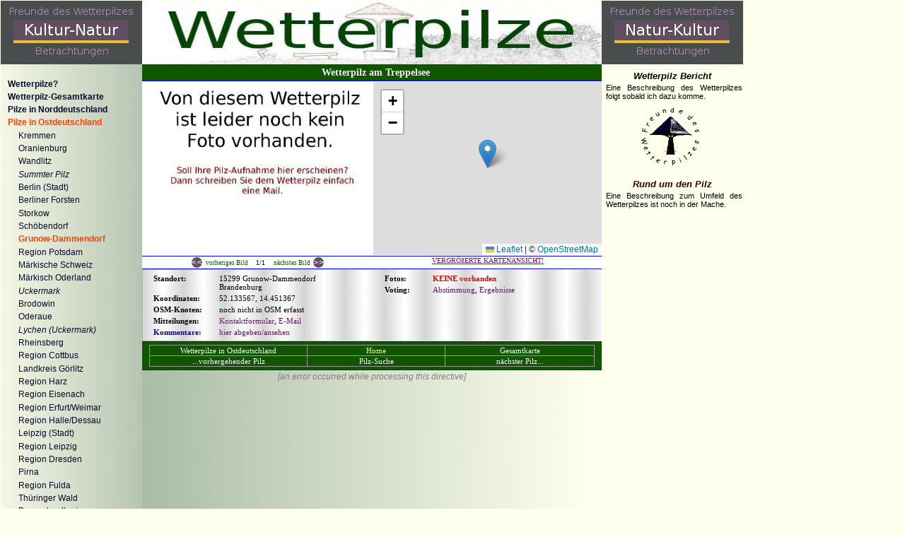

--- FILE ---
content_type: text/html
request_url: http://www.wetterpilze.de/Treppelsee.shtml
body_size: 545069
content:
<!DOCTYPE html PUBLIC "-//W3C//DTD HTML 4.0 Transitional//EN" ><html><head><title>Wetterpilz am Treppelsee</title><link rel="stylesheet"href="https://unpkg.com/leaflet@1.9.4/dist/leaflet.css"integrity="sha256-p4NxAoJBhIIN+hmNHrzRCf9tD/miZyoHS5obTRR9BMY="crossorigin="" /><style>/* css to customize Leaflet default styles  */.popupCustom .leaflet-popup-tip,.popupCustom .leaflet-popup-content-wrapper {background: #e0e0e0;color: #234c5e;}</style><style>#map {height: 900px;}</style><link rel="icon" href="favicon.ico" type="image/ico"><script type="text/javascript" src="ressourcen/lytebox.js"></script><script src="ressourcen/dia.js" type="text/javascript"></script><script src="https://unpkg.com/leaflet@1.9.4/dist/leaflet.js" integrity="sha256-20nQCchB9co0qIjJZRGuk2/Z9VM+kNiyxNV1lvTlZBo="crossorigin=""></script><script type="text/javascript">function popup (url) {fenster = window.open(url, "Popupfenster", "width=500px,height=600px,top=50px,left=220px,toolbar=0,menubar=0,scrollbars=0,resizable=yes");fenster.focus();return false;}function popupu (url) {fensteru = window.open(url, "Popupfenster", "width=840px,height=470px,top=50px,left=220px,toolbar=0, menubar=0,scrollbars=0,resizable=yes");fensteru.focus();return false;}function popupi (url) {fensteri = window.open(url, "Popupfenster", "width=812px,height=750px,top=50px,left=120px,toolbar=0, menubar=0, scrollbars=0,resizable=yes");fensteri.focus();return false;}function popupk (url) {fensterk = window.open(url, "Popupfenster", "width=812px,height=750px,top=50px,left=120px,toolbar=0, menubar=0, scrollbars=1,resizable=1");fensterk.focus();return false;}</script><script type="text/javascript">
picFld[0] = "ressourcen/Berlin/trepp/01_t.jpg";
for(var j = 0; j < picFld.length; j++){fldPic[j] = new Image();fldPic[j].src = picFld[j];}</script>
<link rel="stylesheet" href="ressourcen/lytebox.css" type="text/css" media="screen"><link rel="stylesheet" type="text/css" href="ressourcen/main.css"><link rel="stylesheet" type="text/css" href="ressourcen/navi.css"><link rel="SHORTCUT ICON" href="ressourcen/favicon.ico"><meta http-equiv="expires" content="86400"><meta http-equiv="content-language" content="de"><meta http-equiv="Content-Type" content="text/html; charset=utf-8"><meta name="keywords" content="Wetterpilze, Wetterpilz, Schutzpilz, Parapluie, Schwammerl, Champignon,Avantgarde, Schwamma, Gr nanlagen,Gr&uuml;nanlagen,Gruenanlagen,Parks,K ln,K&ouml;ln,Koeln,Klaus Herda,Unterstandspilz ,Klaus-Heinz Herda, Herda, Denkmalschutz,Denkmalpflege, Natur, Kultur, Avantgarde, Design, Symmetrie, Drogen, Halluzination, Surrealismus, Mushroom Shelter"><meta name="description"content="Wetterpilze - globales Gesamtkunstwerk der surrealen Kultpilzbauten. Weltweites Verzeichnis aller Wetterpilze in Parks, Gruenanlagen, Waeldern und Forsten mit Wander- und Reiseberichten, Fotos, Filmen, Geschichten und philosophischen Betrachtungen sowie Kunstprojekten und Projekten zu Design,Mushroom Shelter, Bau und Instandhaltung dieser unwirklichen absurden Riesenpilze."><META name="robots" content="index, follow"></head><body onLoad="initialise(); mapme()"><div id="GesamtRahmen"><div id="Logo"><img alt="Logo" src="ressourcen/KulturNatur6.jpg" height="90" width="200"></div><div id="banner"><img alt="Foto: Banner" src="ressourcen/banner.jpg" height="90" width="650"></div><div id="Logo"><img alt="Logo" src="ressourcen/NaturKultur6.jpg" height="90" width="200"></div><div id="Navigation" >
<ul class="Ebene0"><li><a href="Index.html"></a></li></ul>
<ul class="Ebene0"><li><a href="Index.html"><span class="NavigationAktiv"></span></a></li></ul>
<ul class="Ebene3"><li><a href="Index.html">Wetterpilze?</a></li></ul>
<ul class="Ebene3"><li><a href="Gesamtkarte.shtml">Wetterpilz-Gesamtkarte</a></li></ul>
<ul class="Ebene3"><li><a href="Norddeutschland.shtml">Pilze in Norddeutschland</a></li></ul>
<ul class="Ebene3"><li><a href="Osten.shtml"><span class="NavigationAktiv">Pilze in Ostdeutschland</span></a></li></ul>
<ul class="Ebene4"><li><a href="KremmenerSee.shtml">Kremmen</a></li></ul>
<ul class="Ebene4"><li><a href="Germendorf1.shtml">Oranienburg</a></li></ul>
<ul class="Ebene4"><li><a href="Wandlitz.shtml">Wandlitz</a></li></ul>
<ul class="Ebene4h"><li><a href="SummterPilz.shtml">Summter Pilz</a></li></ul>
<ul class="Ebene4"><li><a href="Berlin.shtml">Berlin (Stadt)</a></li></ul>
<ul class="Ebene4"><li><a href="Ziegenkrug.shtml">Berliner Forsten</a></li></ul>
<ul class="Ebene4"><li><a href="Fischerei.shtml">Storkow</a></li></ul>
<ul class="Ebene4"><li><a href="Schoebendorf.shtml">Sch&ouml;bendorf</a></li></ul>
<ul class="Ebene4"><li><a href="Treppelsee.shtml"><span class="NavigationAktiv">Grunow-Dammendorf</span></a></li></ul>
<ul class="Ebene4"><li><a href="NeuerGarten.shtml">Region Potsdam</a></li></ul>
<ul class="Ebene4"><li><a href="Buckow.shtml">M&auml;rkische Schweiz</a></li></ul>
<ul class="Ebene4"><li><a href="Eggersdorf.shtml">M&auml;rkisch Oderland</a></li></ul>
<ul class="Ebene4h"><li><a href="Heinrichshof.shtml">Uckermark</a></li></ul>
<ul class="Ebene4"><li><a href="Brodowin.shtml">Brodowin</a></li></ul>
<ul class="Ebene4"><li><a href="Oderaue.shtml">Oderaue</a></li></ul>
<ul class="Ebene4h"><li><a href="Lychen.shtml">Lychen (Uckermark)</a></li></ul>
<ul class="Ebene4"><li><a href="Rheinsberg.shtml">Rheinsberg</a></li></ul>
<ul class="Ebene4"><li><a href="Branitzerpark.shtml">Region Cottbus</a></li></ul>
<ul class="Ebene4"><li><a href="Ostpol.shtml">Landkreis G&ouml;rlitz</a></li></ul>
<ul class="Ebene4"><li><a href="Aschersleben.shtml">Region Harz</a></li></ul>
<ul class="Ebene4"><li><a href="Rotenburg.shtml">Region Eisenach</a></li></ul>
<ul class="Ebene4"><li><a href="Cyriaksburg.shtml">Region Erfurt/Weimar</a></li></ul>
<ul class="Ebene4"><li><a href="SandbergwegInfopilz.shtml">Region Halle/Dessau</a></li></ul>
<ul class="Ebene4"><li><a href="Leipzig.shtml">Leipzig (Stadt)</a></li></ul>
<ul class="Ebene4"><li><a href="Muldenvereinigung.shtml">Region Leipzig</a></li></ul>
<ul class="Ebene4"><li><a href="Jagddenkmal.shtml">Region Dresden</a></li></ul>
<ul class="Ebene4"><li><a href="Sonnenstein.shtml">Pirna</a></li></ul>
<ul class="Ebene4"><li><a href="Schwarzatal.shtml">Region Fulda</a></li></ul>
<ul class="Ebene4"><li><a href="Meura.shtml">Th&uuml;ringer Wald</a></li></ul>
<ul class="Ebene4"><li><a href="Droyssig.shtml">Burgenlandkreis</a></li></ul>
<ul class="Ebene4"><li><a href="Gera.shtml">Region Gera</a></li></ul>
<ul class="Ebene4"><li><a href="BadLobenstein.shtml">Saale-Orla-Kreis</a></li></ul>
<ul class="Ebene4"><li><a href="Lengenfeld.shtml">Vogtland</a></li></ul>
<ul class="Ebene4"><li><a href="ZwickauerMulde.shtml">Region Zwickau</a></li></ul>
<ul class="Ebene4"><li><a href="Blaubornteich.shtml">Chemnitz</a></li></ul>
<ul class="Ebene4"><li><a href="Erzgebirge.shtml">Erzgebirge</a></li></ul>
<ul class="Ebene3"><li><a href="Westen.shtml">Pilze in Westdeutschland</a></li></ul>
<ul class="Ebene3"><li><a href="Sueddeutschland.shtml">Pilze in S&uuml;ddeutschland</a></li></ul>
<ul class="Ebene3"><li><a href="WeltWeiteWetterpilze.shtml">Weltweite Wetterpilze</a></li></ul>
<ul class="Ebene3"><li><a href="Galerie.shtml">Galerien</a></li></ul>
<ul class="Ebene3"><li><a href="Impressum.shtml">Impressum</a></li></ul>
</div>
<!-- Hier beginnt die Inhaltsseite--><div class="Inhalt"><!--Inhaltstabelle --><table ID ="InhaltsTabelle"><!-- 1. Reihe der Inhaltstabelle --><!-- orange Linie --><!--<tr><td style="padding-bottom: 0px;padding-top: 0px;margin-bottom: 0px;margin-top: 0px;height: 0.0px; border-bottom:solid; border-bottom-width: 1px;border-bottom-color:#FF6600"></td></tr>--><!-- 2. Reihe der Inhaltstabelle --><!--  berschrift --><tr class = "ParkText"><td class = "ParkTextHead">Wetterpilz am Treppelsee</td></tr>	<tr><td style="padding-bottom: 0px;padding-top: 0px;margin-bottom: 0px;margin-top: 0px;height: 0.0px; border-bottom:solid; border-bottom-width: 1px;border-bottom-color:blue;"></td></tr><tr><td class = "PilzSlider"><table class = "SliderTabelle"><tr Style="border-bottom-color: blue;border-bottom-style: solid;border-bottom-width: 1px"><td id = "fogatd" style="width: 325px; height: 245px"><a id = "foga" href="Fotogalerie.php?Res=ressourcen/Berlin/trepp/&Pic=01.jpg&MaxPic=0&PilzName=Wetterpilz am Treppelsee&PilzID=884" target="_blank" onclick="return popupi(this.href);"><img id="pilzrefimg" src="ressourcen/Berlin/trepp/01.jpg"></a></td><td style="width: 323px; height: 245px"><div ID = "mappanel" style="width: 323px; height: 245px"></div><script>var map = L.map("mappanel").setView([52.133567, 14.451367], 15);var greenIcon = L.icon({iconUrl: "leaf-shadow.png",shadowUrl: "leaf-shadow.png",iconSize: [1, 1], shadowSize: [1, 1], iconAnchor: [1, 1], shadowAnchor: [1, 1], popupAnchor: [1, 1]});var tiles = L.tileLayer("https://tile.openstreetmap.org/{z}/{x}/{y}.png", {maxZoom: 19,attribution: '&copy; <a href="http://www.openstreetmap.org/copyright">OpenStreetMap</a>'}).addTo(map);var customOptions = {maxWidth: 100,width: 100,className: "popupCustom"};var customOptionsLarge = {maxWidth: 200,width: 200,className: "popupCustom"};		var customPopupPilz1 =
"<a href='BeethovenPark.shtml'>Beethovenpark</A><br/><img src='ressourcen/Koeln/bee//01_t.jpg' alt='Wetterpilz-Logo' width='100px'/>";
var markerPilz1 = L.marker([50.910148, 6.914740]).addTo(map);
markerPilz1.bindPopup(customPopupPilz1, customOptions);
markerPilz1.on("mouseover", function (e) {
this.openPopup();
});
markerPilz1.on("click", function (e) {
this.openPopup();
});
var customPopupPilz3 =
"<a href='Bilderstoeckchen.shtml'>Bilderstoeckchen</A><br/><img src='ressourcen/Koeln/bil//01_t.jpg' alt='Wetterpilz-Logo' width='100px'/>";
var markerPilz3 = L.marker([50.971915, 6.922336]).addTo(map);
markerPilz3.bindPopup(customPopupPilz3, customOptions);
markerPilz3.on("mouseover", function (e) {
this.openPopup();
});
markerPilz3.on("click", function (e) {
this.openPopup();
});
var customPopupPilz4 =
"<a href='Bluecherpark.shtml'>Bluecherpark</A><br/><img src='ressourcen/Koeln/blu//01_t.jpg' alt='Wetterpilz-Logo' width='100px'/>";
var markerPilz4 = L.marker([50.964740, 6.926225]).addTo(map);
markerPilz4.bindPopup(customPopupPilz4, customOptions);
markerPilz4.on("mouseover", function (e) {
this.openPopup();
});
markerPilz4.on("click", function (e) {
this.openPopup();
});
var customPopupPilz6 =
"<a href='Ensen.shtml'>Ensen</A><br/><img src='ressourcen/Koeln/ens//01_t.jpg' alt='Wetterpilz-Logo' width='100px'/>";
var markerPilz6 = L.marker([50.895420, 7.038959]).addTo(map);
markerPilz6.bindPopup(customPopupPilz6, customOptions);
markerPilz6.on("mouseover", function (e) {
this.openPopup();
});
markerPilz6.on("click", function (e) {
this.openPopup();
});
var customPopupPilz8 =
"<a href='ForstBotanischerGarten.shtml'>Forstbotanischer Garten</A><br/><img src='ressourcen/Koeln/for//01_t.jpg' alt='Wetterpilz-Logo' width='100px'/>";
var markerPilz8 = L.marker([50.885301, 6.980916]).addTo(map);
markerPilz8.bindPopup(customPopupPilz8, customOptions);
markerPilz8.on("mouseover", function (e) {
this.openPopup();
});
markerPilz8.on("click", function (e) {
this.openPopup();
});
var customPopupPilz10 =
"<a href='Friedenswald.shtml'>Friedenswald</A><br/><img src='ressourcen/Koeln/fri//01_t.jpg' alt='Wetterpilz-Logo' width='100px'/>";
var markerPilz10 = L.marker([50.881263, 6.984698]).addTo(map);
markerPilz10.bindPopup(customPopupPilz10, customOptions);
markerPilz10.on("mouseover", function (e) {
this.openPopup();
});
markerPilz10.on("click", function (e) {
this.openPopup();
});
var customPopupPilz13 =
"<a href='FuehlingerSeeMittel.shtml'>Fuehlinger See Mitte</A><br/><img src='ressourcen/Koeln/fuem//01_t.jpg' alt='Wetterpilz-Logo' width='100px'/>";
var markerPilz13 = L.marker([51.027545, 6.918345]).addTo(map);
markerPilz13.bindPopup(customPopupPilz13, customOptions);
markerPilz13.on("mouseover", function (e) {
this.openPopup();
});
markerPilz13.on("click", function (e) {
this.openPopup();
});
var customPopupPilz14 =
"<a href='FuehlingerSeeOst.shtml'>Fuehlinger See Ost</A><br/><img src='ressourcen/Koeln/fueo//01_t.jpg' alt='Wetterpilz-Logo' width='100px'/>";
var markerPilz14 = L.marker([51.025242, 6.929712]).addTo(map);
markerPilz14.bindPopup(customPopupPilz14, customOptions);
markerPilz14.on("mouseover", function (e) {
this.openPopup();
});
markerPilz14.on("click", function (e) {
this.openPopup();
});
var customPopupPilz15 =
"<a href='FuehlingerSeeSued.shtml'>Fuehlinger See Sued</A><br/><img src='ressourcen/Koeln/fues//01_t.jpg' alt='Wetterpilz-Logo' width='100px'/>";
var markerPilz15 = L.marker([51.024906, 6.922527]).addTo(map);
markerPilz15.bindPopup(customPopupPilz15, customOptions);
markerPilz15.on("mouseover", function (e) {
this.openPopup();
});
markerPilz15.on("click", function (e) {
this.openPopup();
});
var customPopupPilz16 =
"<a href='FuehlingerSeeWest.shtml'>Fuehlinger See West</A><br/><img src='ressourcen/Koeln/fuew//01_t.jpg' alt='Wetterpilz-Logo' width='100px'/>";
var markerPilz16 = L.marker([51.025032, 6.916304]).addTo(map);
markerPilz16.bindPopup(customPopupPilz16, customOptions);
markerPilz16.on("mouseover", function (e) {
this.openPopup();
});
markerPilz16.on("click", function (e) {
this.openPopup();
});
var customPopupPilz17 =
"<a href='Herkulesberg.shtml'>Herkulesberg</A><br/><img src='ressourcen/Koeln/her//01_t.jpg' alt='Wetterpilz-Logo' width='100px'/>";
var markerPilz17 = L.marker([50.949161, 6.939136]).addTo(map);
markerPilz17.bindPopup(customPopupPilz17, customOptions);
markerPilz17.on("mouseover", function (e) {
this.openPopup();
});
markerPilz17.on("click", function (e) {
this.openPopup();
});
var customPopupPilz19 =
"<a href='KalscheurerWeiher.shtml'>Kalscheurer Weiher</A><br/><img src='ressourcen/Koeln/kal//01_t.jpg' alt='Wetterpilz-Logo' width='100px'/>";
var markerPilz19 = L.marker([50.892319, 6.934143]).addTo(map);
markerPilz19.bindPopup(customPopupPilz19, customOptions);
markerPilz19.on("mouseover", function (e) {
this.openPopup();
});
markerPilz19.on("click", function (e) {
this.openPopup();
});
var customPopupPilz22 =
"<a href='Mengenich.shtml'>Mengenich</A><br/><img src='ressourcen/Koeln/men//01_t.jpg' alt='Wetterpilz-Logo' width='100px'/>";
var markerPilz22 = L.marker([50.984505, 6.861498]).addTo(map);
markerPilz22.bindPopup(customPopupPilz22, customOptions);
markerPilz22.on("mouseover", function (e) {
this.openPopup();
});
markerPilz22.on("click", function (e) {
this.openPopup();
});
var customPopupPilz23 =
"<a href='MerheimerHeide.shtml'>Merheimer Heide</A><br/><img src='ressourcen/Koeln/mer//01_t.jpg' alt='Wetterpilz-Logo' width='100px'/>";
var markerPilz23 = L.marker([50.947821, 7.036775]).addTo(map);
markerPilz23.bindPopup(customPopupPilz23, customOptions);
markerPilz23.on("mouseover", function (e) {
this.openPopup();
});
markerPilz23.on("click", function (e) {
this.openPopup();
});
var customPopupPilz25 =
"<a href='NeusserLandstrasse.shtml'>Neusser Landstrasse</A><br/><img src='ressourcen/Koeln/neu//01_t.jpg' alt='Wetterpilz-Logo' width='100px'/>";
var markerPilz25 = L.marker([51.000881, 6.932341]).addTo(map);
markerPilz25.bindPopup(customPopupPilz25, customOptions);
markerPilz25.on("mouseover", function (e) {
this.openPopup();
});
markerPilz25.on("click", function (e) {
this.openPopup();
});
var customPopupPilz26 =
"<a href='NiederlaenderUfer.shtml'>Niederlaender Ufer</A><br/><img src='ressourcen/Koeln/nie//01_t.jpg' alt='Wetterpilz-Logo' width='100px'/>";
var markerPilz26 = L.marker([50.962684, 6.986959]).addTo(map);
markerPilz26.bindPopup(customPopupPilz26, customOptions);
markerPilz26.on("mouseover", function (e) {
this.openPopup();
});
markerPilz26.on("click", function (e) {
this.openPopup();
});
var customPopupPilz28 =
"<a href='Nordfeld.shtml'>Nordfeld</A><br/><img src='ressourcen/Koeln/norf//01_t.jpg' alt='Wetterpilz-Logo' width='100px'/>";
var markerPilz28 = L.marker([50.941684, 6.867217]).addTo(map);
markerPilz28.bindPopup(customPopupPilz28, customOptions);
markerPilz28.on("mouseover", function (e) {
this.openPopup();
});
markerPilz28.on("click", function (e) {
this.openPopup();
});
var customPopupPilz30 =
"<a href='Nordpark.shtml'>Nordpark</A><br/><img src='ressourcen/Koeln/norp//01_t.jpg' alt='Wetterpilz-Logo' width='100px'/>";
var markerPilz30 = L.marker([50.969552, 6.964324]).addTo(map);
markerPilz30.bindPopup(customPopupPilz30, customOptions);
markerPilz30.on("mouseover", function (e) {
this.openPopup();
});
markerPilz30.on("click", function (e) {
this.openPopup();
});
var customPopupPilz32 =
"<a href='PollerWiese.shtml'>Poller Wiesen</A><br/><img src='ressourcen/Koeln/pol//01_t.jpg' alt='Wetterpilz-Logo' width='100px'/>";
var markerPilz32 = L.marker([50.909213, 6.984003]).addTo(map);
markerPilz32.bindPopup(customPopupPilz32, customOptions);
markerPilz32.on("mouseover", function (e) {
this.openPopup();
});
markerPilz32.on("click", function (e) {
this.openPopup();
});
var customPopupPilz34 =
"<a href='Robinienweg.shtml'>Robinienweg</A><br/><img src='ressourcen/Koeln/rob//01_t.jpg' alt='Wetterpilz-Logo' width='100px'/>";
var markerPilz34 = L.marker([50.890852, 6.955027]).addTo(map);
markerPilz34.bindPopup(customPopupPilz34, customOptions);
markerPilz34.on("mouseover", function (e) {
this.openPopup();
});
markerPilz34.on("click", function (e) {
this.openPopup();
});
var customPopupPilz37 =
"<a href='StadtwaldMilliPilz.shtml'>Stadtwald Militaerring</A><br/><img src='ressourcen/Koeln/stam//01_t.jpg' alt='Wetterpilz-Logo' width='100px'/>";
var markerPilz37 = L.marker([50.928665, 6.884850]).addTo(map);
markerPilz37.bindPopup(customPopupPilz37, customOptions);
markerPilz37.on("mouseover", function (e) {
this.openPopup();
});
markerPilz37.on("click", function (e) {
this.openPopup();
});
var customPopupPilz38 =
"<a href='StadtwaldSpielplatzPilz.shtml'>Stadtwald Spielplatz</A><br/><img src='ressourcen/Koeln/stas//01_t.jpg' alt='Wetterpilz-Logo' width='100px'/>";
var markerPilz38 = L.marker([50.931455, 6.898698]).addTo(map);
markerPilz38.bindPopup(customPopupPilz38, customOptions);
markerPilz38.on("mouseover", function (e) {
this.openPopup();
});
markerPilz38.on("click", function (e) {
this.openPopup();
});
var customPopupPilz39 =
"<a href='Stadtwald.shtml'>Stadtwald Wildpark</A><br/><img src='ressourcen/Koeln/staw//01_t.jpg' alt='Wetterpilz-Logo' width='100px'/>";
var markerPilz39 = L.marker([50.929138, 6.900592]).addTo(map);
markerPilz39.bindPopup(customPopupPilz39, customOptions);
markerPilz39.on("mouseover", function (e) {
this.openPopup();
});
markerPilz39.on("click", function (e) {
this.openPopup();
});
var customPopupPilz40 =
"<a href='WesthovenerAue.shtml'>Westhovener Aeue</A><br/><img src='ressourcen/Koeln/wes//01_t.jpg' alt='Wetterpilz-Logo' width='100px'/>";
var markerPilz40 = L.marker([50.896347, 7.014623]).addTo(map);
markerPilz40.bindPopup(customPopupPilz40, customOptions);
markerPilz40.on("mouseover", function (e) {
this.openPopup();
});
markerPilz40.on("click", function (e) {
this.openPopup();
});
var customPopupPilz42 =
"<a href='FuehlingerSee.shtml'>Fuehlinger See Nord</A><br/><img src='ressourcen/Koeln/fuen//01_t.jpg' alt='Wetterpilz-Logo' width='100px'/>";
var markerPilz42 = L.marker([51.033266, 6.910387]).addTo(map);
markerPilz42.bindPopup(customPopupPilz42, customOptions);
markerPilz42.on("mouseover", function (e) {
this.openPopup();
});
markerPilz42.on("click", function (e) {
this.openPopup();
});
var customPopupPilz43 =
"<a href='Koeln.shtml'>Koeln</A><br/><img src='ressourcen/Koeln/koeln//01_t.jpg' alt='Wetterpilz-Logo' width='100px'/>";
var markerPilz43 = L.marker([50.962684, 6.9869]).addTo(map);
markerPilz43.bindPopup(customPopupPilz43, customOptions);
markerPilz43.on("mouseover", function (e) {
this.openPopup();
});
markerPilz43.on("click", function (e) {
this.openPopup();
});
var customPopupPilz49 =
"<a href='Eiland.shtml'>auf dem Eilaendchen</A><br/><img src='ressourcen/Mondorf/eie//01_t.jpg' alt='Wetterpilz-Logo' width='100px'/>";
var markerPilz49 = L.marker([50.769608, 7.077034]).addTo(map);
markerPilz49.bindPopup(customPopupPilz49, customOptions);
markerPilz49.on("mouseover", function (e) {
this.openPopup();
});
markerPilz49.on("click", function (e) {
this.openPopup();
});
var customPopupPilz50 =
"<a href='Yachthafen.shtml'>am Yachthafen</A><br/><img src='ressourcen/Mondorf/yac//01_t.jpg' alt='Wetterpilz-Logo' width='100px'/>";
var markerPilz50 = L.marker([50.7714, 7.071366]).addTo(map);
markerPilz50.bindPopup(customPopupPilz50, customOptions);
markerPilz50.on("mouseover", function (e) {
this.openPopup();
});
markerPilz50.on("click", function (e) {
this.openPopup();
});
var customPopupPilz53 =
"<a href='Lanstrop.shtml'>Lanstrop</A><br/><img src='ressourcen/Dortmund/lanst//01_t.jpg' alt='Wetterpilz-Logo' width='100px'/>";
var markerPilz53 = L.marker([51.580027, 7.564247]).addTo(map);
markerPilz53.bindPopup(customPopupPilz53, customOptions);
markerPilz53.on("mouseover", function (e) {
this.openPopup();
});
markerPilz53.on("click", function (e) {
this.openPopup();
});
var customPopupPilz54 =
"<a href='AnDenTeichen.shtml'>Aen den Teichen</A><br/><img src='ressourcen/Dortmund/antei//01_t.jpg' alt='Wetterpilz-Logo' width='100px'/>";
var markerPilz54 = L.marker([51.544202, 7.476038]).addTo(map);
markerPilz54.bindPopup(customPopupPilz54, customOptions);
markerPilz54.on("mouseover", function (e) {
this.openPopup();
});
markerPilz54.on("click", function (e) {
this.openPopup();
});
var customPopupPilz55 =
"<a href='Stollenpark.shtml'>Stollenpark</A><br/><img src='ressourcen/Dortmund/stol//01_t.jpg' alt='Wetterpilz-Logo' width='100px'/>";
var markerPilz55 = L.marker([51.527613, 7.470724]).addTo(map);
markerPilz55.bindPopup(customPopupPilz55, customOptions);
markerPilz55.on("mouseover", function (e) {
this.openPopup();
});
markerPilz55.on("click", function (e) {
this.openPopup();
});
var customPopupPilz56 =
"<a href='WambelerHellweg.shtml'>Wambeler Hellweg</A><br/><img src='ressourcen/Dortmund/wamb//01_t.jpg' alt='Wetterpilz-Logo' width='100px'/>";
var markerPilz56 = L.marker([51.521084, 7.519503]).addTo(map);
markerPilz56.bindPopup(customPopupPilz56, customOptions);
markerPilz56.on("mouseover", function (e) {
this.openPopup();
});
markerPilz56.on("click", function (e) {
this.openPopup();
});
var customPopupPilz57 =
"<a href='SchulteWittenPark.shtml'>Schulte Witten Park</A><br/><img src='ressourcen/Dortmund/schu//01_t.jpg' alt='Wetterpilz-Logo' width='100px'/>";
var markerPilz57 = L.marker([51.511839, 7.421723]).addTo(map);
markerPilz57.bindPopup(customPopupPilz57, customOptions);
markerPilz57.on("mouseover", function (e) {
this.openPopup();
});
markerPilz57.on("click", function (e) {
this.openPopup();
});
var customPopupPilz58 =
"<a href='Westpark.shtml'>Westpark</A><br/><img src='ressourcen/Dortmund/west//01_t.jpg' alt='Wetterpilz-Logo' width='100px'/>";
var markerPilz58 = L.marker([51.5087998, 7.4500794]).addTo(map);
markerPilz58.bindPopup(customPopupPilz58, customOptions);
markerPilz58.on("mouseover", function (e) {
this.openPopup();
});
markerPilz58.on("click", function (e) {
this.openPopup();
});
var customPopupPilz59 =
"<a href='AmSegen.shtml'>Aem Segen</A><br/><img src='ressourcen/Dortmund/amse//01_t.jpg' alt='Wetterpilz-Logo' width='100px'/>";
var markerPilz59 = L.marker([51.485525, 7.460964]).addTo(map);
markerPilz59.bindPopup(customPopupPilz59, customOptions);
markerPilz59.on("mouseover", function (e) {
this.openPopup();
});
markerPilz59.on("click", function (e) {
this.openPopup();
});
var customPopupPilz60 =
"<a href='Rombergpark.shtml'>Rombergpark</A><br/><img src='ressourcen/Dortmund/romb//01_t.jpg' alt='Wetterpilz-Logo' width='100px'/>";
var markerPilz60 = L.marker([51.477828, 7.4655578]).addTo(map);
markerPilz60.bindPopup(customPopupPilz60, customOptions);
markerPilz60.on("mouseover", function (e) {
this.openPopup();
});
markerPilz60.on("click", function (e) {
this.openPopup();
});
var customPopupPilz61 =
"<a href='Westfalenpark.shtml'>Westfalenpark</A><br/><img src='ressourcen/Dortmund/wesp//01_t.jpg' alt='Wetterpilz-Logo' width='100px'/>";
var markerPilz61 = L.marker([51.496103, 7.480962]).addTo(map);
markerPilz61.bindPopup(customPopupPilz61, customOptions);
markerPilz61.on("mouseover", function (e) {
this.openPopup();
});
markerPilz61.on("click", function (e) {
this.openPopup();
});
var customPopupPilz62 =
"<a href='Seeberg.shtml'>Seeberg</A><br/><img src='ressourcen/Koeln/see//01_t.jpg' alt='Wetterpilz-Logo' width='100px'/>";
var markerPilz62 = L.marker([51.018525, 6.911509]).addTo(map);
markerPilz62.bindPopup(customPopupPilz62, customOptions);
markerPilz62.on("mouseover", function (e) {
this.openPopup();
});
markerPilz62.on("click", function (e) {
this.openPopup();
});
var customPopupPilz63 =
"<a href='Zuendorf.shtml'>Zuendorf</A><br/><img src='ressourcen/Koeln/zue//01_t.jpg' alt='Wetterpilz-Logo' width='100px'/>";
var markerPilz63 = L.marker([50.866423, 7.026752]).addTo(map);
markerPilz63.bindPopup(customPopupPilz63, customOptions);
markerPilz63.on("mouseover", function (e) {
this.openPopup();
});
markerPilz63.on("click", function (e) {
this.openPopup();
});
var customPopupPilz64 =
"<a href='Entenfallweiher.shtml'>Entenfallweiher</A><br/><img src='ressourcen/Muenchen/ente//01_t.jpg' alt='Wetterpilz-Logo' width='100px'/>";
var markerPilz64 = L.marker([48.1825361, 11.6228299]).addTo(map);
markerPilz64.bindPopup(customPopupPilz64, customOptions);
markerPilz64.on("mouseover", function (e) {
this.openPopup();
});
markerPilz64.on("click", function (e) {
this.openPopup();
});
var customPopupPilz65 =
"<a href='Schwammerlweiher.shtml'>Schwammerlweiher</A><br/><img src='ressourcen/Muenchen/schw//01_t.jpg' alt='Wetterpilz-Logo' width='100px'/>";
var markerPilz65 = L.marker([48.1773, 11.6172609]).addTo(map);
markerPilz65.bindPopup(customPopupPilz65, customOptions);
markerPilz65.on("mouseover", function (e) {
this.openPopup();
});
markerPilz65.on("click", function (e) {
this.openPopup();
});
var customPopupPilz66 =
"<a href='HirschauSued.shtml'>suedliche Hirschau</A><br/><img src='ressourcen/Muenchen/sued//01_t.jpg' alt='Wetterpilz-Logo' width='100px'/>";
var markerPilz66 = L.marker([48.1761476, 11.611694]).addTo(map);
markerPilz66.bindPopup(customPopupPilz66, customOptions);
markerPilz66.on("mouseover", function (e) {
this.openPopup();
});
markerPilz66.on("click", function (e) {
this.openPopup();
});
var customPopupPilz67 =
"<a href='NymphenburgNord.shtml'>Nymphenburg Nord</A><br/><img src='ressourcen/Muenchen/nyn//01_t.jpg' alt='Wetterpilz-Logo' width='100px'/>";
var markerPilz67 = L.marker([48.1603287, 11.4871716]).addTo(map);
markerPilz67.bindPopup(customPopupPilz67, customOptions);
markerPilz67.on("mouseover", function (e) {
this.openPopup();
});
markerPilz67.on("click", function (e) {
this.openPopup();
});
var customPopupPilz68 =
"<a href='NymphenburgSued.shtml'>Nymphenburg Sued</A><br/><img src='ressourcen/Muenchen/nys//01_t.jpg' alt='Wetterpilz-Logo' width='100px'/>";
var markerPilz68 = L.marker([48.1518244, 11.4938568]).addTo(map);
markerPilz68.bindPopup(customPopupPilz68, customOptions);
markerPilz68.on("mouseover", function (e) {
this.openPopup();
});
markerPilz68.on("click", function (e) {
this.openPopup();
});
var customPopupPilz69 =
"<a href='Arnulfpark.shtml'>Aernulfpark</A><br/><img src='ressourcen/Muenchen/arn//01_t.jpg' alt='Wetterpilz-Logo' width='100px'/>";
var markerPilz69 = L.marker([48.143883, 11.538989]).addTo(map);
markerPilz69.bindPopup(customPopupPilz69, customOptions);
markerPilz69.on("mouseover", function (e) {
this.openPopup();
});
markerPilz69.on("click", function (e) {
this.openPopup();
});
var customPopupPilz70 =
"<a href='Ostpark.shtml'>Ostpark</A><br/><img src='ressourcen/Muenchen/ost//01_t.jpg' alt='Wetterpilz-Logo' width='100px'/>";
var markerPilz70 = L.marker([48.1124123, 11.6428788]).addTo(map);
markerPilz70.bindPopup(customPopupPilz70, customOptions);
markerPilz70.on("mouseover", function (e) {
this.openPopup();
});
markerPilz70.on("click", function (e) {
this.openPopup();
});
var customPopupPilz71 =
"<a href='Flaucher.shtml'>Flaucher</A><br/><img src='ressourcen/Muenchen/flau//01_t.jpg' alt='Wetterpilz-Logo' width='100px'/>";
var markerPilz71 = L.marker([48.11128, 11.564115]).addTo(map);
markerPilz71.bindPopup(customPopupPilz71, customOptions);
markerPilz71.on("mouseover", function (e) {
this.openPopup();
});
markerPilz71.on("click", function (e) {
this.openPopup();
});
var customPopupPilz72 =
"<a href='HinterbruehlerSee.shtml'>Hinterbruehler See</A><br/><img src='ressourcen/Muenchen/hint//01_t.jpg' alt='Wetterpilz-Logo' width='100px'/>";
var markerPilz72 = L.marker([48.086946, 11.542194]).addTo(map);
markerPilz72.bindPopup(customPopupPilz72, customOptions);
markerPilz72.on("mouseover", function (e) {
this.openPopup();
});
markerPilz72.on("click", function (e) {
this.openPopup();
});
var customPopupPilz73 =
"<a href='Ottobrunn.shtml'>Ottobrunn</A><br/><img src='ressourcen/Muenchen/otto//01_t.jpg' alt='Wetterpilz-Logo' width='100px'/>";
var markerPilz73 = L.marker([48.05754, 11.65807]).addTo(map);
markerPilz73.bindPopup(customPopupPilz73, customOptions);
markerPilz73.on("mouseover", function (e) {
this.openPopup();
});
markerPilz73.on("click", function (e) {
this.openPopup();
});
var customPopupPilz74 =
"<a href='Muenchen.shtml'>Muenchen</A><br/><img src='ressourcen/Muenchen/muenchen//01_t.jpg' alt='Wetterpilz-Logo' width='100px'/>";
var markerPilz74 = L.marker([48.142723, 11.569233]).addTo(map);
markerPilz74.bindPopup(customPopupPilz74, customOptions);
markerPilz74.on("mouseover", function (e) {
this.openPopup();
});
markerPilz74.on("click", function (e) {
this.openPopup();
});
var customPopupPilz76 =
"<a href='Lengenfeld.shtml'>Lengenfeld</A><br/><img src='ressourcen/Land/leng//01_t.jpg' alt='Wetterpilz-Logo' width='100px'/>";
var markerPilz76 = L.marker([50.56825, 12.351661]).addTo(map);
markerPilz76.bindPopup(customPopupPilz76, customOptions);
markerPilz76.on("mouseover", function (e) {
this.openPopup();
});
markerPilz76.on("click", function (e) {
this.openPopup();
});
var customPopupPilz77 =
"<a href='Lautersee.shtml'>Mittenwald</A><br/><img src='ressourcen/Land/lauter//01_t.jpg' alt='Wetterpilz-Logo' width='100px'/>";
var markerPilz77 = L.marker([47.440810, 11.239969]).addTo(map);
markerPilz77.bindPopup(customPopupPilz77, customOptions);
markerPilz77.on("mouseover", function (e) {
this.openPopup();
});
markerPilz77.on("click", function (e) {
this.openPopup();
});
var customPopupPilz78 =
"<a href='EntenfangNord.shtml'>Entenfang Nord</A><br/><img src='ressourcen/Wesseling/enten//01_t.jpg' alt='Wetterpilz-Logo' width='100px'/>";
var markerPilz78 = L.marker([50.82665, 6.958083]).addTo(map);
markerPilz78.bindPopup(customPopupPilz78, customOptions);
markerPilz78.on("mouseover", function (e) {
this.openPopup();
});
markerPilz78.on("click", function (e) {
this.openPopup();
});
var customPopupPilz79 =
"<a href='EntenfangMitte.shtml'>Entenfang Mitte</A><br/><img src='ressourcen/Wesseling/entem//01_t.jpg' alt='Wetterpilz-Logo' width='100px'/>";
var markerPilz79 = L.marker([50.825417, 6.958783]).addTo(map);
markerPilz79.bindPopup(customPopupPilz79, customOptions);
markerPilz79.on("mouseover", function (e) {
this.openPopup();
});
markerPilz79.on("click", function (e) {
this.openPopup();
});
var customPopupPilz80 =
"<a href='EntenfangSued.shtml'>Entenfang Sued</A><br/><img src='ressourcen/Wesseling/entes//01_t.jpg' alt='Wetterpilz-Logo' width='100px'/>";
var markerPilz80 = L.marker([50.824167, 6.960983]).addTo(map);
markerPilz80.bindPopup(customPopupPilz80, customOptions);
markerPilz80.on("mouseover", function (e) {
this.openPopup();
});
markerPilz80.on("click", function (e) {
this.openPopup();
});
var customPopupPilz82 =
"<a href='Emsdetten.shtml'>Emsdettener Venn</A><br/><img src='ressourcen/Land/emsdetten//01_t.jpg' alt='Wetterpilz-Logo' width='100px'/>";
var markerPilz82 = L.marker([52.175959, 7.4668168]).addTo(map);
markerPilz82.bindPopup(customPopupPilz82, customOptions);
markerPilz82.on("mouseover", function (e) {
this.openPopup();
});
markerPilz82.on("click", function (e) {
this.openPopup();
});
var customPopupPilz83 =
"<a href='AachenerStadtwald.shtml'>Aeachener Stadtwald</A><br/><img src='ressourcen/Land/aachen//01_t.jpg' alt='Wetterpilz-Logo' width='100px'/>";
var markerPilz83 = L.marker([50.73974, 6.107414]).addTo(map);
markerPilz83.bindPopup(customPopupPilz83, customOptions);
markerPilz83.on("mouseover", function (e) {
this.openPopup();
});
markerPilz83.on("click", function (e) {
this.openPopup();
});
var customPopupPilz85 =
"<a href='SundernWestenfeld.shtml'>Westenfeld</A><br/><img src='ressourcen/Land/westenfeld//01_t.jpg' alt='Wetterpilz-Logo' width='100px'/>";
var markerPilz85 = L.marker([51.336045, 8.048287]).addTo(map);
markerPilz85.bindPopup(customPopupPilz85, customOptions);
markerPilz85.on("mouseover", function (e) {
this.openPopup();
});
markerPilz85.on("click", function (e) {
this.openPopup();
});
var customPopupPilz86 =
"<a href='Elmstein.shtml'>Elmstein</A><br/><img src='ressourcen/Land/elmstein//01_t.jpg' alt='Wetterpilz-Logo' width='100px'/>";
var markerPilz86 = L.marker([49.3391666, 7.9444444]).addTo(map);
markerPilz86.bindPopup(customPopupPilz86, customOptions);
markerPilz86.on("mouseover", function (e) {
this.openPopup();
});
markerPilz86.on("click", function (e) {
this.openPopup();
});
var customPopupPilz87 =
"<a href='Roentgenweg.shtml'>Remscheid</A><br/><img src='ressourcen/Berg/roentgen//01_t.jpg' alt='Wetterpilz-Logo' width='100px'/>";
var markerPilz87 = L.marker([51.212059, 7.216718]).addTo(map);
markerPilz87.bindPopup(customPopupPilz87, customOptions);
markerPilz87.on("mouseover", function (e) {
this.openPopup();
});
markerPilz87.on("click", function (e) {
this.openPopup();
});
var customPopupPilz88 =
"<a href='Vossenack.shtml'>Vossenack</A><br/><img src='ressourcen/Land/vossenack//01_t.jpg' alt='Wetterpilz-Logo' width='100px'/>";
var markerPilz88 = L.marker([50.6910015, 6.3373908]).addTo(map);
markerPilz88.bindPopup(customPopupPilz88, customOptions);
markerPilz88.on("mouseover", function (e) {
this.openPopup();
});
markerPilz88.on("click", function (e) {
this.openPopup();
});
var customPopupPilz89 =
"<a href='Burggrafenberg.shtml'>Burggrafenberg</A><br/><img src='ressourcen/Berg/solingen//01_t.jpg' alt='Wetterpilz-Logo' width='100px'/>";
var markerPilz89 = L.marker([51.2240987, 7.1247564]).addTo(map);
markerPilz89.bindPopup(customPopupPilz89, customOptions);
markerPilz89.on("mouseover", function (e) {
this.openPopup();
});
markerPilz89.on("click", function (e) {
this.openPopup();
});
var customPopupPilz90 =
"<a href='Herbringhausen.shtml'>Herbringhausen</A><br/><img src='ressourcen/Berg/herbringhausen//01_t.jpg' alt='Wetterpilz-Logo' width='100px'/>";
var markerPilz90 = L.marker([51.240060, 7.255205]).addTo(map);
markerPilz90.bindPopup(customPopupPilz90, customOptions);
markerPilz90.on("mouseover", function (e) {
this.openPopup();
});
markerPilz90.on("click", function (e) {
this.openPopup();
});
var customPopupPilz91 =
"<a href='Stryck.shtml'>Pruenkes Wiese</A><br/><img src='ressourcen/Land/stryck//01_t.jpg' alt='Wetterpilz-Logo' width='100px'/>";
var markerPilz91 = L.marker([51.268497, 8.612203]).addTo(map);
markerPilz91.bindPopup(customPopupPilz91, customOptions);
markerPilz91.on("mouseover", function (e) {
this.openPopup();
});
markerPilz91.on("click", function (e) {
this.openPopup();
});
var customPopupPilz92 =
"<a href='Ehrenberg.shtml'>Ehrenberg</A><br/><img src='ressourcen/Berg/ehrenberg//01_t.jpg' alt='Wetterpilz-Logo' width='100px'/>";
var markerPilz92 = L.marker([51.259607, 7.248954]).addTo(map);
markerPilz92.bindPopup(customPopupPilz92, customOptions);
markerPilz92.on("mouseover", function (e) {
this.openPopup();
});
markerPilz92.on("click", function (e) {
this.openPopup();
});
var customPopupPilz93 =
"<a href='Sigismundkorso.shtml'>Sigismundkorso</A><br/><img src='ressourcen/Berlin/sigmundis//01_t.jpg' alt='Wetterpilz-Logo' width='100px'/>";
var markerPilz93 = L.marker([52.63162, 13.2709]).addTo(map);
markerPilz93.bindPopup(customPopupPilz93, customOptions);
markerPilz93.on("mouseover", function (e) {
this.openPopup();
});
markerPilz93.on("click", function (e) {
this.openPopup();
});
var customPopupPilz94 =
"<a href='FrohnauB96.shtml'>Aem Pilzteich</A><br/><img src='ressourcen/Berlin/b96//01_t.jpg' alt='Wetterpilz-Logo' width='100px'/>";
var markerPilz94 = L.marker([52.6430314, 13.3015218]).addTo(map);
markerPilz94.bindPopup(customPopupPilz94, customOptions);
markerPilz94.on("mouseover", function (e) {
this.openPopup();
});
markerPilz94.on("click", function (e) {
this.openPopup();
});
var customPopupPilz96 =
"<a href='TegelerForstNord1.shtml'>Tegeler Forst Pilz 1</A><br/><img src='ressourcen/Berlin/tegfn1//01_t.jpg' alt='Wetterpilz-Logo' width='100px'/>";
var markerPilz96 = L.marker([52.620885, 13.266279]).addTo(map);
markerPilz96.bindPopup(customPopupPilz96, customOptions);
markerPilz96.on("mouseover", function (e) {
this.openPopup();
});
markerPilz96.on("click", function (e) {
this.openPopup();
});
var customPopupPilz97 =
"<a href='TegelerForstNord2.shtml'>Tegeler Forst Pilz 2</A><br/><img src='ressourcen/Berlin/tegfn2//01_t.jpg' alt='Wetterpilz-Logo' width='100px'/>";
var markerPilz97 = L.marker([52.6172387, 13.2763143]).addTo(map);
markerPilz97.bindPopup(customPopupPilz97, customOptions);
markerPilz97.on("mouseover", function (e) {
this.openPopup();
});
markerPilz97.on("click", function (e) {
this.openPopup();
});
var customPopupPilz98 =
"<a href='TegelerForstNord3.shtml'>Tegeler Forst Pilz 3</A><br/><img src='ressourcen/Berlin/tegfn3//01_t.jpg' alt='Wetterpilz-Logo' width='100px'/>";
var markerPilz98 = L.marker([52.6137215, 13.2880215]).addTo(map);
markerPilz98.bindPopup(customPopupPilz98, customOptions);
markerPilz98.on("mouseover", function (e) {
this.openPopup();
});
markerPilz98.on("click", function (e) {
this.openPopup();
});
var customPopupPilz99 =
"<a href='TegelerForstNord4.shtml'>Tegeler Forst Pilz 4</A><br/><img src='ressourcen/Berlin/tegfn4//01_t.jpg' alt='Wetterpilz-Logo' width='100px'/>";
var markerPilz99 = L.marker([52.6089001, 13.2835011]).addTo(map);
markerPilz99.bindPopup(customPopupPilz99, customOptions);
markerPilz99.on("mouseover", function (e) {
this.openPopup();
});
markerPilz99.on("click", function (e) {
this.openPopup();
});
var customPopupPilz100 =
"<a href='TegelerForstNord5.shtml'>Tegeler Forst Pilz 5</A><br/><img src='ressourcen/Berlin/tegfn5//01_t.jpg' alt='Wetterpilz-Logo' width='100px'/>";
var markerPilz100 = L.marker([52.6077379, 13.2765104]).addTo(map);
markerPilz100.bindPopup(customPopupPilz100, customOptions);
markerPilz100.on("mouseover", function (e) {
this.openPopup();
});
markerPilz100.on("click", function (e) {
this.openPopup();
});
var customPopupPilz101 =
"<a href='TegelerForstNord6.shtml'>Tegeler Forst Pilz 6</A><br/><img src='ressourcen/Berlin/tegfn6//01_t.jpg' alt='Wetterpilz-Logo' width='100px'/>";
var markerPilz101 = L.marker([52.6108716, 13.2657904]).addTo(map);
markerPilz101.bindPopup(customPopupPilz101, customOptions);
markerPilz101.on("mouseover", function (e) {
this.openPopup();
});
markerPilz101.on("click", function (e) {
this.openPopup();
});
var customPopupPilz102 =
"<a href='TegelerForstNord7.shtml'>Tegeler Forst Pilz 7</A><br/><img src='ressourcen/Berlin/tegfn7//01_t.jpg' alt='Wetterpilz-Logo' width='100px'/>";
var markerPilz102 = L.marker([52.6173051, 13.2644097]).addTo(map);
markerPilz102.bindPopup(customPopupPilz102, customOptions);
markerPilz102.on("mouseover", function (e) {
this.openPopup();
});
markerPilz102.on("click", function (e) {
this.openPopup();
});
var customPopupPilz103 =
"<a href='Jungfernheideteich.shtml'>Ost</A><br/><img src='ressourcen/Berlin/jungfernheideteich//01_t.jpg' alt='Wetterpilz-Logo' width='100px'/>";
var markerPilz103 = L.marker([52.540818, 13.291337]).addTo(map);
markerPilz103.bindPopup(customPopupPilz103, customOptions);
markerPilz103.on("mouseover", function (e) {
this.openPopup();
});
markerPilz103.on("click", function (e) {
this.openPopup();
});
var customPopupPilz104 =
"<a href='Spandau.shtml'>Spandau</A><br/><img src='ressourcen/Berlin/spandau//01_t.jpg' alt='Wetterpilz-Logo' width='100px'/>";
var markerPilz104 = L.marker([52.524616, 13.169815]).addTo(map);
markerPilz104.bindPopup(customPopupPilz104, customOptions);
markerPilz104.on("mouseover", function (e) {
this.openPopup();
});
markerPilz104.on("click", function (e) {
this.openPopup();
});
var customPopupPilz105 =
"<a href='Kuhfort.shtml'>Potsdam Kuhfort</A><br/><img src='ressourcen/Land/kuh//01_t.jpg' alt='Wetterpilz-Logo' width='100px'/>";
var markerPilz105 = L.marker([52.388355, 12.999832]).addTo(map);
markerPilz105.bindPopup(customPopupPilz105, customOptions);
markerPilz105.on("mouseover", function (e) {
this.openPopup();
});
markerPilz105.on("click", function (e) {
this.openPopup();
});
var customPopupPilz108 =
"<a href='BergischesLand.shtml'>Bergisches Land</A><br/><img src='ressourcen/Berg/berg//01_t.jpg' alt='Wetterpilz-Logo' width='100px'/>";
var markerPilz108 = L.marker([51.191824, 7.143803]).addTo(map);
markerPilz108.bindPopup(customPopupPilz108, customOptions);
markerPilz108.on("mouseover", function (e) {
this.openPopup();
});
markerPilz108.on("click", function (e) {
this.openPopup();
});
var customPopupPilz109 =
"<a href='Frankfurt.shtml'>Dornbusch</A><br/><img src='ressourcen/Land/frankfurt//01_t.jpg' alt='Wetterpilz-Logo' width='100px'/>";
var markerPilz109 = L.marker([50.1435907, 8.6758245]).addTo(map);
markerPilz109.bindPopup(customPopupPilz109, customOptions);
markerPilz109.on("mouseover", function (e) {
this.openPopup();
});
markerPilz109.on("click", function (e) {
this.openPopup();
});
var customPopupPilz110 =
"<a href='WuppertalNP.shtml'>Nordpark</A><br/><img src='ressourcen/Berg/wuno//01_t.jpg' alt='Wetterpilz-Logo' width='100px'/>";
var markerPilz110 = L.marker([51.285044, 7.201803]).addTo(map);
markerPilz110.bindPopup(customPopupPilz110, customOptions);
markerPilz110.on("mouseover", function (e) {
this.openPopup();
});
markerPilz110.on("click", function (e) {
this.openPopup();
});
var customPopupPilz111 =
"<a href='WuppertalBW.shtml'>&nbsp&nbspPilz 2</A><br/><img src='ressourcen/Berg/wubw//01_t.jpg' alt='Wetterpilz-Logo' width='100px'/>";
var markerPilz111 = L.marker([51.26026, 7.2107]).addTo(map);
markerPilz111.bindPopup(customPopupPilz111, customOptions);
markerPilz111.on("mouseover", function (e) {
this.openPopup();
});
markerPilz111.on("click", function (e) {
this.openPopup();
});
var customPopupPilz113 =
"<a href='Murmelbach.shtml'>&nbsp&nbspPilz 4</A><br/><img src='ressourcen/Berg/wuba1//01_t.jpg' alt='Wetterpilz-Logo' width='100px'/>";
var markerPilz113 = L.marker([51.2581854, 7.2094]).addTo(map);
markerPilz113.bindPopup(customPopupPilz113, customOptions);
markerPilz113.on("mouseover", function (e) {
this.openPopup();
});
markerPilz113.on("click", function (e) {
this.openPopup();
});
var customPopupPilz114 =
"<a href='Ehrenfriedhof.shtml'>&nbsp&nbspPilz 3</A><br/><img src='ressourcen/Berg/wuba2//01_t.jpg' alt='Wetterpilz-Logo' width='100px'/>";
var markerPilz114 = L.marker([51.2597613, 7.2085996]).addTo(map);
markerPilz114.bindPopup(customPopupPilz114, customOptions);
markerPilz114.on("mouseover", function (e) {
this.openPopup();
});
markerPilz114.on("click", function (e) {
this.openPopup();
});
var customPopupPilz115 =
"<a href='Zahnrad.shtml'>&nbsp&nbspPilz 1</A><br/><img src='ressourcen/Berg/wuba3//01_t.jpg' alt='Wetterpilz-Logo' width='100px'/>";
var markerPilz115 = L.marker([51.2643439, 7.2043624]).addTo(map);
markerPilz115.bindPopup(customPopupPilz115, customOptions);
markerPilz115.on("mouseover", function (e) {
this.openPopup();
});
markerPilz115.on("click", function (e) {
this.openPopup();
});
var customPopupPilz116 =
"<a href='Viersen.shtml'>Viersen</A><br/><img src='ressourcen/Land/viersen//01_t.jpg' alt='Wetterpilz-Logo' width='100px'/>";
var markerPilz116 = L.marker([51.268883, 6.3723484]).addTo(map);
markerPilz116.bindPopup(customPopupPilz116, customOptions);
markerPilz116.on("mouseover", function (e) {
this.openPopup();
});
markerPilz116.on("click", function (e) {
this.openPopup();
});
var customPopupPilz117 =
"<a href='BadNauheim.shtml'>Bad Nauheim</A><br/><img src='ressourcen/Land/badnauheim//01_t.jpg' alt='Wetterpilz-Logo' width='100px'/>";
var markerPilz117 = L.marker([50.3737977, 8.7340464]).addTo(map);
markerPilz117.bindPopup(customPopupPilz117, customOptions);
markerPilz117.on("mouseover", function (e) {
this.openPopup();
});
markerPilz117.on("click", function (e) {
this.openPopup();
});
var customPopupPilz118 =
"<a href='KrakowKlein.shtml'>Kleiner Pilz</A><br/><img src='ressourcen/Land/krakowklein//01_t.jpg' alt='Wetterpilz-Logo' width='100px'/>";
var markerPilz118 = L.marker([53.652538, 12.283981]).addTo(map);
markerPilz118.bindPopup(customPopupPilz118, customOptions);
markerPilz118.on("mouseover", function (e) {
this.openPopup();
});
markerPilz118.on("click", function (e) {
this.openPopup();
});
var customPopupPilz119 =
"<a href='Krakow.shtml'>Grosser Pilz</A><br/><img src='ressourcen/Land/krakow//01_t.jpg' alt='Wetterpilz-Logo' width='100px'/>";
var markerPilz119 = L.marker([53.6489085, 12.2900094]).addTo(map);
markerPilz119.bindPopup(customPopupPilz119, customOptions);
markerPilz119.on("mouseover", function (e) {
this.openPopup();
});
markerPilz119.on("click", function (e) {
this.openPopup();
});
var customPopupPilz120 =
"<a href='Schoenhausen.shtml'>Schlossp. Schoenhausen</A><br/><img src='ressourcen/Berlin/schoen//01_t.jpg' alt='Wetterpilz-Logo' width='100px'/>";
var markerPilz120 = L.marker([52.5775897, 13.4071383]).addTo(map);
markerPilz120.bindPopup(customPopupPilz120, customOptions);
markerPilz120.on("mouseover", function (e) {
this.openPopup();
});
markerPilz120.on("click", function (e) {
this.openPopup();
});
var customPopupPilz121 =
"<a href='Atteln.shtml'>Aetteln</A><br/><img src='ressourcen/Land/atteln//01_t.jpg' alt='Wetterpilz-Logo' width='100px'/>";
var markerPilz121 = L.marker([51.60934, 8.817413]).addTo(map);
markerPilz121.bindPopup(customPopupPilz121, customOptions);
markerPilz121.on("mouseover", function (e) {
this.openPopup();
});
markerPilz121.on("click", function (e) {
this.openPopup();
});
var customPopupPilz122 =
"<a href='Murellenschlucht.shtml'>Murellenschlucht</A><br/><img src='ressourcen/Berlin/murell//01_t.jpg' alt='Wetterpilz-Logo' width='100px'/>";
var markerPilz122 = L.marker([52.5204442, 13.2249221]).addTo(map);
markerPilz122.bindPopup(customPopupPilz122, customOptions);
markerPilz122.on("mouseover", function (e) {
this.openPopup();
});
markerPilz122.on("click", function (e) {
this.openPopup();
});
var customPopupPilz123 =
"<a href='Kuhlake.shtml'>Kuhlake</A><br/><img src='ressourcen/Berlin/kuhl//01_t.jpg' alt='Wetterpilz-Logo' width='100px'/>";
var markerPilz123 = L.marker([52.5740396, 13.1772409]).addTo(map);
markerPilz123.bindPopup(customPopupPilz123, customOptions);
markerPilz123.on("mouseover", function (e) {
this.openPopup();
});
markerPilz123.on("click", function (e) {
this.openPopup();
});
var customPopupPilz124 =
"<a href='Spiekermannweg.shtml'>Spiekermannweg</A><br/><img src='ressourcen/Land/spiek//01_t.jpg' alt='Wetterpilz-Logo' width='100px'/>";
var markerPilz124 = L.marker([51.5947872, 8.7458147]).addTo(map);
markerPilz124.bindPopup(customPopupPilz124, customOptions);
markerPilz124.on("mouseover", function (e) {
this.openPopup();
});
markerPilz124.on("click", function (e) {
this.openPopup();
});
var customPopupPilz125 =
"<a href='Heggeweg.shtml'>Heggeweg</A><br/><img src='ressourcen/Land/hegge//01_t.jpg' alt='Wetterpilz-Logo' width='100px'/>";
var markerPilz125 = L.marker([51.595453, 8.838514]).addTo(map);
markerPilz125.bindPopup(customPopupPilz125, customOptions);
markerPilz125.on("mouseover", function (e) {
this.openPopup();
});
markerPilz125.on("click", function (e) {
this.openPopup();
});
var customPopupPilz126 =
"<a href='Spuerklenberg.shtml'>Spuerklenberg</A><br/><img src='ressourcen/Berg/leichlingen//01_t.jpg' alt='Wetterpilz-Logo' width='100px'/>";
var markerPilz126 = L.marker([51.1106, 6.991117]).addTo(map);
markerPilz126.bindPopup(customPopupPilz126, customOptions);
markerPilz126.on("mouseover", function (e) {
this.openPopup();
});
markerPilz126.on("click", function (e) {
this.openPopup();
});
var customPopupPilz127 =
"<a href='Langenfeld.shtml'>Feldhausen Sued</A><br/><img src='ressourcen/Berg/bremse//01_t.jpg' alt='Wetterpilz-Logo' width='100px'/>";
var markerPilz127 = L.marker([51.1284723, 6.984778]).addTo(map);
markerPilz127.bindPopup(customPopupPilz127, customOptions);
markerPilz127.on("mouseover", function (e) {
this.openPopup();
});
markerPilz127.on("click", function (e) {
this.openPopup();
});
var customPopupPilz129 =
"<a href='MarscheiderWald.shtml'>Marscheider Wald</A><br/><img src='ressourcen/Berg/marsch//01_t.jpg' alt='Wetterpilz-Logo' width='100px'/>";
var markerPilz129 = L.marker([51.249569, 7.250649]).addTo(map);
markerPilz129.bindPopup(customPopupPilz129, customOptions);
markerPilz129.on("mouseover", function (e) {
this.openPopup();
});
markerPilz129.on("click", function (e) {
this.openPopup();
});
var customPopupPilz130 =
"<a href='Benrath.shtml'>Benrath</A><br/><img src='ressourcen/Berg/benrath//01_t.jpg' alt='Wetterpilz-Logo' width='100px'/>";
var markerPilz130 = L.marker([51.1712378, 6.8957557]).addTo(map);
markerPilz130.bindPopup(customPopupPilz130, customOptions);
markerPilz130.on("mouseover", function (e) {
this.openPopup();
});
markerPilz130.on("click", function (e) {
this.openPopup();
});
var customPopupPilz131 =
"<a href='Feldhausen.shtml'>Feldhausen Nord</A><br/><img src='ressourcen/Berg/tiefen//01_t.jpg' alt='Wetterpilz-Logo' width='100px'/>";
var markerPilz131 = L.marker([51.13104, 6.980584]).addTo(map);
markerPilz131.bindPopup(customPopupPilz131, customOptions);
markerPilz131.on("mouseover", function (e) {
this.openPopup();
});
markerPilz131.on("click", function (e) {
this.openPopup();
});
var customPopupPilz133 =
"<a href='Suedfriedhof.shtml'>Suedfriedhof</A><br/><img src='ressourcen/Koeln/suedf//01_t.jpg' alt='Wetterpilz-Logo' width='100px'/>";
var markerPilz133 = L.marker([50.89648, 6.94052]).addTo(map);
markerPilz133.bindPopup(customPopupPilz133, customOptions);
markerPilz133.on("mouseover", function (e) {
this.openPopup();
});
markerPilz133.on("click", function (e) {
this.openPopup();
});
var customPopupPilz134 =
"<a href='Lehnepark.shtml'>Lehnepark</A><br/><img src='ressourcen/Berlin/lehne//01_t.jpg' alt='Wetterpilz-Logo' width='100px'/>";
var markerPilz134 = L.marker([52.463107, 13.382808]).addTo(map);
markerPilz134.bindPopup(customPopupPilz134, customOptions);
markerPilz134.on("mouseover", function (e) {
this.openPopup();
});
markerPilz134.on("click", function (e) {
this.openPopup();
});
var customPopupPilz135 =
"<a href='Biesdorf.shtml'>Schlosspark Biesdorf</A><br/><img src='ressourcen/Berlin/bies//01_t.jpg' alt='Wetterpilz-Logo' width='100px'/>";
var markerPilz135 = L.marker([52.510, 13.559]).addTo(map);
markerPilz135.bindPopup(customPopupPilz135, customOptions);
markerPilz135.on("mouseover", function (e) {
this.openPopup();
});
markerPilz135.on("click", function (e) {
this.openPopup();
});
var customPopupPilz136 =
"<a href='Buchholz.shtml'>Buchholz</A><br/><img src='ressourcen/Berlin/buch//01_t.jpg' alt='Wetterpilz-Logo' width='100px'/>";
var markerPilz136 = L.marker([52.605258, 13.421172]).addTo(map);
markerPilz136.bindPopup(customPopupPilz136, customOptions);
markerPilz136.on("mouseover", function (e) {
this.openPopup();
});
markerPilz136.on("click", function (e) {
this.openPopup();
});
var customPopupPilz137 =
"<a href='Flughafensee.shtml'>Flughafensee</A><br/><img src='ressourcen/Berlin/flug//01_t.jpg' alt='Wetterpilz-Logo' width='100px'/>";
var markerPilz137 = L.marker([52.5699, 13.2941]).addTo(map);
markerPilz137.bindPopup(customPopupPilz137, customOptions);
markerPilz137.on("mouseover", function (e) {
this.openPopup();
});
markerPilz137.on("click", function (e) {
this.openPopup();
});
var customPopupPilz138 =
"<a href='Wilhelmstadt.shtml'>Wilhelmstadt</A><br/><img src='ressourcen/Berlin/pich//01_t.jpg' alt='Wetterpilz-Logo' width='100px'/>";
var markerPilz138 = L.marker([52.515679, 13.193559]).addTo(map);
markerPilz138.bindPopup(customPopupPilz138, customOptions);
markerPilz138.on("mouseover", function (e) {
this.openPopup();
});
markerPilz138.on("click", function (e) {
this.openPopup();
});
var customPopupPilz139 =
"<a href='Schulenburg.shtml'>Schulenburg Park</A><br/><img src='ressourcen/Berlin/schul//01_t.jpg' alt='Wetterpilz-Logo' width='100px'/>";
var markerPilz139 = L.marker([52.467289, 13.471711]).addTo(map);
markerPilz139.bindPopup(customPopupPilz139, customOptions);
markerPilz139.on("mouseover", function (e) {
this.openPopup();
});
markerPilz139.on("click", function (e) {
this.openPopup();
});
var customPopupPilz140 =
"<a href='Burgholz.shtml'>Burgholz</A><br/><img src='ressourcen/Berg/burgholz//01_t.jpg' alt='Wetterpilz-Logo' width='100px'/>";
var markerPilz140 = L.marker([51.2212797, 7.1179853]).addTo(map);
markerPilz140.bindPopup(customPopupPilz140, customOptions);
markerPilz140.on("mouseover", function (e) {
this.openPopup();
});
markerPilz140.on("click", function (e) {
this.openPopup();
});
var customPopupPilz141 =
"<a href='Gehlhaarweg.shtml'>Gehlhaarweg</A><br/><img src='ressourcen/Land/metelen2//01_t.jpg' alt='Wetterpilz-Logo' width='100px'/>";
var markerPilz141 = L.marker([52.147826, 7.2338256]).addTo(map);
markerPilz141.bindPopup(customPopupPilz141, customOptions);
markerPilz141.on("mouseover", function (e) {
this.openPopup();
});
markerPilz141.on("click", function (e) {
this.openPopup();
});
var customPopupPilz142 =
"<a href='Branitzerpark.shtml'>Cottbus Branitzerpark</A><br/><img src='ressourcen/Land/branitz//01_t.jpg' alt='Wetterpilz-Logo' width='100px'/>";
var markerPilz142 = L.marker([51.743971, 14.361354]).addTo(map);
markerPilz142.bindPopup(customPopupPilz142, customOptions);
markerPilz142.on("mouseover", function (e) {
this.openPopup();
});
markerPilz142.on("click", function (e) {
this.openPopup();
});
var customPopupPilz143 =
"<a href='Eichtalpark.shtml'>Eichtalpark</A><br/><img src='ressourcen/Land/eich//01_t.jpg' alt='Wetterpilz-Logo' width='100px'/>";
var markerPilz143 = L.marker([53.5789, 10.0888]).addTo(map);
markerPilz143.bindPopup(customPopupPilz143, customOptions);
markerPilz143.on("mouseover", function (e) {
this.openPopup();
});
markerPilz143.on("click", function (e) {
this.openPopup();
});
var customPopupPilz144 =
"<a href='Meura.shtml'>Meura</A><br/><img src='ressourcen/Land/meura//01_t.jpg' alt='Wetterpilz-Logo' width='100px'/>";
var markerPilz144 = L.marker([50.583264, 11.211029]).addTo(map);
markerPilz144.bindPopup(customPopupPilz144, customOptions);
markerPilz144.on("mouseover", function (e) {
this.openPopup();
});
markerPilz144.on("click", function (e) {
this.openPopup();
});
var customPopupPilz145 =
"<a href='BadBerka.shtml'>Bad Berka</A><br/><img src='ressourcen/Land/berka//01_t.jpg' alt='Wetterpilz-Logo' width='100px'/>";
var markerPilz145 = L.marker([50.902319, 11.289463]).addTo(map);
markerPilz145.bindPopup(customPopupPilz145, customOptions);
markerPilz145.on("mouseover", function (e) {
this.openPopup();
});
markerPilz145.on("click", function (e) {
this.openPopup();
});
var customPopupPilz146 =
"<a href='Colditz.shtml'>Cottaplatz</A><br/><img src='ressourcen/Land/colditz//01_t.jpg' alt='Wetterpilz-Logo' width='100px'/>";
var markerPilz146 = L.marker([51.1309621, 12.7714083]).addTo(map);
markerPilz146.bindPopup(customPopupPilz146, customOptions);
markerPilz146.on("mouseover", function (e) {
this.openPopup();
});
markerPilz146.on("click", function (e) {
this.openPopup();
});
var customPopupPilz147 =
"<a href='Cossebaude.shtml'>Dresden Cosseb.</A><br/><img src='ressourcen/Land/cosse//01_t.jpg' alt='Wetterpilz-Logo' width='100px'/>";
var markerPilz147 = L.marker([51.083295, 13.610566]).addTo(map);
markerPilz147.bindPopup(customPopupPilz147, customOptions);
markerPilz147.on("mouseover", function (e) {
this.openPopup();
});
markerPilz147.on("click", function (e) {
this.openPopup();
});
var customPopupPilz148 =
"<a href='Cyriaksburg.shtml'>Cyriaksburg</A><br/><img src='ressourcen/Land/erfurt//01_t.jpg' alt='Wetterpilz-Logo' width='100px'/>";
var markerPilz148 = L.marker([50.967123, 11.007687]).addTo(map);
markerPilz148.bindPopup(customPopupPilz148, customOptions);
markerPilz148.on("mouseover", function (e) {
this.openPopup();
});
markerPilz148.on("click", function (e) {
this.openPopup();
});
var customPopupPilz149 =
"<a href='Spremberg.shtml'>Spremberg</A><br/><img src='ressourcen/Land/sprem//01_t.jpg' alt='Wetterpilz-Logo' width='100px'/>";
var markerPilz149 = L.marker([51.57217695, 14.38771516]).addTo(map);
markerPilz149.bindPopup(customPopupPilz149, customOptions);
markerPilz149.on("mouseover", function (e) {
this.openPopup();
});
markerPilz149.on("click", function (e) {
this.openPopup();
});
var customPopupPilz152 =
"<a href='Rotenburg.shtml'>Rotenburg</A><br/><img src='ressourcen/Land/rotfu//01_t.jpg' alt='Wetterpilz-Logo' width='100px'/>";
var markerPilz152 = L.marker([50.994223, 9.721312]).addTo(map);
markerPilz152.bindPopup(customPopupPilz152, customOptions);
markerPilz152.on("mouseover", function (e) {
this.openPopup();
});
markerPilz152.on("click", function (e) {
this.openPopup();
});
var customPopupPilz153 =
"<a href='Dachsberg.shtml'>Dachsberg</A><br/><img src='ressourcen/Land/dachs//01_t.jpg' alt='Wetterpilz-Logo' width='100px'/>";
var markerPilz153 = L.marker([52.582024, 14.091709]).addTo(map);
markerPilz153.bindPopup(customPopupPilz153, customOptions);
markerPilz153.on("mouseover", function (e) {
this.openPopup();
});
markerPilz153.on("click", function (e) {
this.openPopup();
});
var customPopupPilz154 =
"<a href='Weissenborn.shtml'>Weissenborn</A><br/><img src='ressourcen/Land/weisborn//01_t.jpg' alt='Wetterpilz-Logo' width='100px'/>";
var markerPilz154 = L.marker([51.125398, 10.120955]).addTo(map);
markerPilz154.bindPopup(customPopupPilz154, customOptions);
markerPilz154.on("mouseover", function (e) {
this.openPopup();
});
markerPilz154.on("click", function (e) {
this.openPopup();
});
var customPopupPilz155 =
"<a href='Habartov.shtml'>Pilz in Habartov</A><br/><img src='ressourcen/Tschechei/harba//01_t.jpg' alt='Wetterpilz-Logo' width='100px'/>";
var markerPilz155 = L.marker([50.18879, 12.570864]).addTo(map);
markerPilz155.bindPopup(customPopupPilz155, customOptions);
markerPilz155.on("mouseover", function (e) {
this.openPopup();
});
markerPilz155.on("click", function (e) {
this.openPopup();
});
var customPopupPilz156 =
"<a href='Schlochau.shtml'>Schlochau</A><br/><img src='ressourcen/Land/stoch//01_t.jpg' alt='Wetterpilz-Logo' width='100px'/>";
var markerPilz156 = L.marker([53.663758, 17.362677]).addTo(map);
markerPilz156.bindPopup(customPopupPilz156, customOptions);
markerPilz156.on("mouseover", function (e) {
this.openPopup();
});
markerPilz156.on("click", function (e) {
this.openPopup();
});
var customPopupPilz157 =
"<a href='Lychen.shtml'>Lychen (Uckermark)</A><br/><img src='ressourcen/Land/lychen//01_t.jpg' alt='Wetterpilz-Logo' width='100px'/>";
var markerPilz157 = L.marker([53.197729, 13.344433]).addTo(map);
markerPilz157.bindPopup(customPopupPilz157, customOptions);
markerPilz157.on("mouseover", function (e) {
this.openPopup();
});
markerPilz157.on("click", function (e) {
this.openPopup();
});
var customPopupPilz159 =
"<a href='Dorfen.shtml'>Dorfen</A><br/><img src='ressourcen/Bayern/dorfen//01_t.jpg' alt='Wetterpilz-Logo' width='100px'/>";
var markerPilz159 = L.marker([48.25433, 12.140294]).addTo(map);
markerPilz159.bindPopup(customPopupPilz159, customOptions);
markerPilz159.on("mouseover", function (e) {
this.openPopup();
});
markerPilz159.on("click", function (e) {
this.openPopup();
});
var customPopupPilz160 =
"<a href='Norddeutschland.shtml'>Pilze in Norddeutschland</A><br/><img src='ressourcen/Nord/nord//01_t.jpg' alt='Wetterpilz-Logo' width='100px'/>";
var markerPilz160 = L.marker([53.202742, 9.573669]).addTo(map);
markerPilz160.bindPopup(customPopupPilz160, customOptions);
markerPilz160.on("mouseover", function (e) {
this.openPopup();
});
markerPilz160.on("click", function (e) {
this.openPopup();
});
var customPopupPilz161 =
"<a href='Nietleben.shtml'>Nietleben</A><br/><img src='ressourcen/Thueringen/niet1//01_t.jpg' alt='Wetterpilz-Logo' width='100px'/>";
var markerPilz161 = L.marker([51.490933, 11.895653]).addTo(map);
markerPilz161.bindPopup(customPopupPilz161, customOptions);
markerPilz161.on("mouseover", function (e) {
this.openPopup();
});
markerPilz161.on("click", function (e) {
this.openPopup();
});
var customPopupPilz163 =
"<a href='Kolkberg.shtml'>Aem Kolkturm</A><br/><img src='ressourcen/Thueringen/kolk//01_t.jpg' alt='Wetterpilz-Logo' width='100px'/>";
var markerPilz163 = L.marker([51.50164, 11.912745]).addTo(map);
markerPilz163.bindPopup(customPopupPilz163, customOptions);
markerPilz163.on("mouseover", function (e) {
this.openPopup();
});
markerPilz163.on("click", function (e) {
this.openPopup();
});
var customPopupPilz164 =
"<a href='Kolkturmweg.shtml'>Kolkturmweg</A><br/><img src='ressourcen/Thueringen/dol1//01_t.jpg' alt='Wetterpilz-Logo' width='100px'/>";
var markerPilz164 = L.marker([51.4942693, 11.9008241]).addTo(map);
markerPilz164.bindPopup(customPopupPilz164, customOptions);
markerPilz164.on("mouseover", function (e) {
this.openPopup();
});
markerPilz164.on("click", function (e) {
this.openPopup();
});
var customPopupPilz165 =
"<a href='BruchseeZscherben.shtml'>Steinbruchsee</A><br/><img src='ressourcen/Thueringen/bruch//01_t.jpg' alt='Wetterpilz-Logo' width='100px'/>";
var markerPilz165 = L.marker([51.474722, 11.888553]).addTo(map);
markerPilz165.bindPopup(customPopupPilz165, customOptions);
markerPilz165.on("mouseover", function (e) {
this.openPopup();
});
markerPilz165.on("click", function (e) {
this.openPopup();
});
var customPopupPilz167 =
"<a href='Pulverweiden.shtml'>Aeuf den Pulverweiden</A><br/><img src='ressourcen/Thueringen/pulv1//01_t.jpg' alt='Wetterpilz-Logo' width='100px'/>";
var markerPilz167 = L.marker([51.47439, 11.954769]).addTo(map);
markerPilz167.bindPopup(customPopupPilz167, customOptions);
markerPilz167.on("mouseover", function (e) {
this.openPopup();
});
markerPilz167.on("click", function (e) {
this.openPopup();
});
var customPopupPilz170 =
"<a href='BergmannSteig.shtml'>Bergmannsteig</A><br/><img src='ressourcen/Thueringen/dol2//01_t.jpg' alt='Wetterpilz-Logo' width='100px'/>";
var markerPilz170 = L.marker([51.496761, 11.880533]).addTo(map);
markerPilz170.bindPopup(customPopupPilz170, customOptions);
markerPilz170.on("mouseover", function (e) {
this.openPopup();
});
markerPilz170.on("click", function (e) {
this.openPopup();
});
var customPopupPilz173 =
"<a href='Wettin.shtml'>Wettin</A><br/><img src='ressourcen/Thueringen/wett//01_t.jpg' alt='Wetterpilz-Logo' width='100px'/>";
var markerPilz173 = L.marker([51.590675, 11.794792]).addTo(map);
markerPilz173.bindPopup(customPopupPilz173, customOptions);
markerPilz173.on("mouseover", function (e) {
this.openPopup();
});
markerPilz173.on("click", function (e) {
this.openPopup();
});
var customPopupPilz175 =
"<a href='Sandbergweg.shtml'>Sandbergweg</A><br/><img src='ressourcen/Thueringen/sandbergweg//01_t.jpg' alt='Wetterpilz-Logo' width='100px'/>";
var markerPilz175 = L.marker([51.5043982, 11.9105797]).addTo(map);
markerPilz175.bindPopup(customPopupPilz175, customOptions);
markerPilz175.on("mouseover", function (e) {
this.openPopup();
});
markerPilz175.on("click", function (e) {
this.openPopup();
});
var customPopupPilz176 =
"<a href='Werlau.shtml'>Werlau</A><br/><img src='ressourcen/Land/werlau//01_t.jpg' alt='Wetterpilz-Logo' width='100px'/>";
var markerPilz176 = L.marker([50.159442, 7.701533]).addTo(map);
markerPilz176.bindPopup(customPopupPilz176, customOptions);
markerPilz176.on("mouseover", function (e) {
this.openPopup();
});
markerPilz176.on("click", function (e) {
this.openPopup();
});
var customPopupPilz177 =
"<a href='Gera.shtml'>Gera</A><br/><img src='ressourcen/Land/gera//01_t.jpg' alt='Wetterpilz-Logo' width='100px'/>";
var markerPilz177 = L.marker([50.852253, 12.102275]).addTo(map);
markerPilz177.bindPopup(customPopupPilz177, customOptions);
markerPilz177.on("mouseover", function (e) {
this.openPopup();
});
markerPilz177.on("click", function (e) {
this.openPopup();
});
var customPopupPilz178 =
"<a href='Wieda.shtml'>Wieda</A><br/><img src='ressourcen/Land/wieda//01_t.jpg' alt='Wetterpilz-Logo' width='100px'/>";
var markerPilz178 = L.marker([51.650392, 10.629842]).addTo(map);
markerPilz178.bindPopup(customPopupPilz178, customOptions);
markerPilz178.on("mouseover", function (e) {
this.openPopup();
});
markerPilz178.on("click", function (e) {
this.openPopup();
});
var customPopupPilz180 =
"<a href='Guenthersburgpark.shtml'>Guenthersburgpark</A><br/><img src='ressourcen/Land/guenth//01_t.jpg' alt='Wetterpilz-Logo' width='100px'/>";
var markerPilz180 = L.marker([50.12973, 8.703638]).addTo(map);
markerPilz180.bindPopup(customPopupPilz180, customOptions);
markerPilz180.on("mouseover", function (e) {
this.openPopup();
});
markerPilz180.on("click", function (e) {
this.openPopup();
});
var customPopupPilz181 =
"<a href='Augustusburg.shtml'>Aeugustusburg</A><br/><img src='ressourcen/Thueringen/aug//01_t.jpg' alt='Wetterpilz-Logo' width='100px'/>";
var markerPilz181 = L.marker([50.824636, 13.067036]).addTo(map);
markerPilz181.bindPopup(customPopupPilz181, customOptions);
markerPilz181.on("mouseover", function (e) {
this.openPopup();
});
markerPilz181.on("click", function (e) {
this.openPopup();
});
var customPopupPilz182 =
"<a href='Kromlau.shtml'>Kromlau</A><br/><img src='ressourcen/Brand/krom//01_t.jpg' alt='Wetterpilz-Logo' width='100px'/>";
var markerPilz182 = L.marker([51.53282, 14.633314]).addTo(map);
markerPilz182.bindPopup(customPopupPilz182, customOptions);
markerPilz182.on("mouseover", function (e) {
this.openPopup();
});
markerPilz182.on("click", function (e) {
this.openPopup();
});
var customPopupPilz183 =
"<a href='LudwigshafenParkinsel.shtml'>Parkinsel</A><br/><img src='ressourcen/Land/ludpark//01_t.jpg' alt='Wetterpilz-Logo' width='100px'/>";
var markerPilz183 = L.marker([49.467661, 8.459981]).addTo(map);
markerPilz183.bindPopup(customPopupPilz183, customOptions);
markerPilz183.on("mouseover", function (e) {
this.openPopup();
});
markerPilz183.on("click", function (e) {
this.openPopup();
});
var customPopupPilz184 =
"<a href='LudwigshafenBruch.shtml'>im Bruch</A><br/><img src='ressourcen/Land/ludbruch//01_t.jpg' alt='Wetterpilz-Logo' width='100px'/>";
var markerPilz184 = L.marker([49.460956, 8.397611]).addTo(map);
markerPilz184.bindPopup(customPopupPilz184, customOptions);
markerPilz184.on("mouseover", function (e) {
this.openPopup();
});
markerPilz184.on("click", function (e) {
this.openPopup();
});
var customPopupPilz185 =
"<a href='LudwigshafenJaeg.shtml'>Jaegerweiher</A><br/><img src='ressourcen/Land/ludjaeg//01_t.jpg' alt='Wetterpilz-Logo' width='100px'/>";
var markerPilz185 = L.marker([49.458642, 8.393861]).addTo(map);
markerPilz185.bindPopup(customPopupPilz185, customOptions);
markerPilz185.on("mouseover", function (e) {
this.openPopup();
});
markerPilz185.on("click", function (e) {
this.openPopup();
});
var customPopupPilz186 =
"<a href='HamburgKloev.shtml'>Kloevensteen 1</A><br/><img src='ressourcen/Nord/kloev//01_t.jpg' alt='Wetterpilz-Logo' width='100px'/>";
var markerPilz186 = L.marker([53.596319, 9.749764]).addTo(map);
markerPilz186.bindPopup(customPopupPilz186, customOptions);
markerPilz186.on("mouseover", function (e) {
this.openPopup();
});
markerPilz186.on("click", function (e) {
this.openPopup();
});
var customPopupPilz187 =
"<a href='Wuerselen.shtml'>Wuerselen</A><br/><img src='ressourcen/Land/wuers//01_t.jpg' alt='Wetterpilz-Logo' width='100px'/>";
var markerPilz187 = L.marker([50.841659, 6.11023]).addTo(map);
markerPilz187.bindPopup(customPopupPilz187, customOptions);
markerPilz187.on("mouseover", function (e) {
this.openPopup();
});
markerPilz187.on("click", function (e) {
this.openPopup();
});
var customPopupPilz188 =
"<a href='Wilhelmstein.shtml'>Aelte Muehle</A><br/><img src='ressourcen/Land/wil//01_t.jpg' alt='Wetterpilz-Logo' width='100px'/>";
var markerPilz188 = L.marker([50.8339786, 6.1074586]).addTo(map);
markerPilz188.bindPopup(customPopupPilz188, customOptions);
markerPilz188.on("mouseover", function (e) {
this.openPopup();
});
markerPilz188.on("click", function (e) {
this.openPopup();
});
var customPopupPilz192 =
"<a href='Baumkronenpfad.shtml'>Baumkronenpfad</A><br/><img src='ressourcen/Brand/baumk//01_t.jpg' alt='Wetterpilz-Logo' width='100px'/>";
var markerPilz192 = L.marker([51.083993, 10.510482]).addTo(map);
markerPilz192.bindPopup(customPopupPilz192, customOptions);
markerPilz192.on("mouseover", function (e) {
this.openPopup();
});
markerPilz192.on("click", function (e) {
this.openPopup();
});
var customPopupPilz193 =
"<a href='StGoar.shtml'>St. Goar</A><br/><img src='ressourcen/Land/goar//01_t.jpg' alt='Wetterpilz-Logo' width='100px'/>";
var markerPilz193 = L.marker([50.1490735, 7.7151631]).addTo(map);
markerPilz193.bindPopup(customPopupPilz193, customOptions);
markerPilz193.on("mouseover", function (e) {
this.openPopup();
});
markerPilz193.on("click", function (e) {
this.openPopup();
});
var customPopupPilz194 =
"<a href='KrummeLake.shtml'>Krumme Lake</A><br/><img src='ressourcen/Berlin/krula//01_t.jpg' alt='Wetterpilz-Logo' width='100px'/>";
var markerPilz194 = L.marker([52.42224, 13.7052163]).addTo(map);
markerPilz194.bindPopup(customPopupPilz194, customOptions);
markerPilz194.on("mouseover", function (e) {
this.openPopup();
});
markerPilz194.on("click", function (e) {
this.openPopup();
});
var customPopupPilz195 =
"<a href='GrKrampe.shtml'>Grosse Krampe</A><br/><img src='ressourcen/Berlin/grokra//01_t.jpg' alt='Wetterpilz-Logo' width='100px'/>";
var markerPilz195 = L.marker([52.3998532, 13.6605491]).addTo(map);
markerPilz195.bindPopup(customPopupPilz195, customOptions);
markerPilz195.on("mouseover", function (e) {
this.openPopup();
});
markerPilz195.on("click", function (e) {
this.openPopup();
});
var customPopupPilz196 =
"<a href='KlKrampe.shtml'>Kleine Krampe</A><br/><img src='ressourcen/Berlin/kleikra//01_t.jpg' alt='Wetterpilz-Logo' width='100px'/>";
var markerPilz196 = L.marker([52.3815021, 13.6582166]).addTo(map);
markerPilz196.bindPopup(customPopupPilz196, customOptions);
markerPilz196.on("mouseover", function (e) {
this.openPopup();
});
markerPilz196.on("click", function (e) {
this.openPopup();
});
var customPopupPilz197 =
"<a href='Seddinsee.shtml'>Seddinsee</A><br/><img src='ressourcen/Berlin/seddin//01_t.jpg' alt='Wetterpilz-Logo' width='100px'/>";
var markerPilz197 = L.marker([52.3937205, 13.6836415]).addTo(map);
markerPilz197.bindPopup(customPopupPilz197, customOptions);
markerPilz197.on("mouseover", function (e) {
this.openPopup();
});
markerPilz197.on("click", function (e) {
this.openPopup();
});
var customPopupPilz198 =
"<a href='ParkBischheim.shtml'>Bischheim</A><br/><img src='ressourcen/Brand/bisch//01_t.jpg' alt='Wetterpilz-Logo' width='100px'/>";
var markerPilz198 = L.marker([51.237655, 14.043332]).addTo(map);
markerPilz198.bindPopup(customPopupPilz198, customOptions);
markerPilz198.on("mouseover", function (e) {
this.openPopup();
});
markerPilz198.on("click", function (e) {
this.openPopup();
});
var customPopupPilz199 =
"<a href='Dessau.shtml'>Dessau</A><br/><img src='ressourcen/Brand/dessau//01_t.jpg' alt='Wetterpilz-Logo' width='100px'/>";
var markerPilz199 = L.marker([51.856464, 12.217252]).addTo(map);
markerPilz199.bindPopup(customPopupPilz199, customOptions);
markerPilz199.on("mouseover", function (e) {
this.openPopup();
});
markerPilz199.on("click", function (e) {
this.openPopup();
});
var customPopupPilz200 =
"<a href='Myrtenweg.shtml'>Aem Myrtenweg</A><br/><img src='ressourcen/Thueringen/myrte//01_t.jpg' alt='Wetterpilz-Logo' width='100px'/>";
var markerPilz200 = L.marker([51.48561, 11.92838]).addTo(map);
markerPilz200.bindPopup(customPopupPilz200, customOptions);
markerPilz200.on("mouseover", function (e) {
this.openPopup();
});
markerPilz200.on("click", function (e) {
this.openPopup();
});
var customPopupPilz201 =
"<a href='Vechte.shtml'>Aen der Vechte</A><br/><img src='ressourcen/Land/metelen//01_t.jpg' alt='Wetterpilz-Logo' width='100px'/>";
var markerPilz201 = L.marker([52.138642, 7.2175753]).addTo(map);
markerPilz201.bindPopup(customPopupPilz201, customOptions);
markerPilz201.on("mouseover", function (e) {
this.openPopup();
});
markerPilz201.on("click", function (e) {
this.openPopup();
});
var customPopupPilz202 =
"<a href='Vogelpark.shtml'>Vogelpark</A><br/><img src='ressourcen/Land/metelen3//01_t.jpg' alt='Wetterpilz-Logo' width='100px'/>";
var markerPilz202 = L.marker([52.150431, 7.2463867]).addTo(map);
markerPilz202.bindPopup(customPopupPilz202, customOptions);
markerPilz202.on("mouseover", function (e) {
this.openPopup();
});
markerPilz202.on("click", function (e) {
this.openPopup();
});
var customPopupPilz203 =
"<a href='TrimmDich.shtml'>Trimmdichpfad</A><br/><img src='ressourcen/Land/metelen4//01_t.jpg' alt='Wetterpilz-Logo' width='100px'/>";
var markerPilz203 = L.marker([52.152913, 7.2536291]).addTo(map);
markerPilz203.bindPopup(customPopupPilz203, customOptions);
markerPilz203.on("mouseover", function (e) {
this.openPopup();
});
markerPilz203.on("click", function (e) {
this.openPopup();
});
var customPopupPilz204 =
"<a href='Veltrup.shtml'>Veltrup</A><br/><img src='ressourcen/Land/steinfurt//01_t.jpg' alt='Wetterpilz-Logo' width='100px'/>";
var markerPilz204 = L.marker([52.127610, 7.3158522]).addTo(map);
markerPilz204.bindPopup(customPopupPilz204, customOptions);
markerPilz204.on("mouseover", function (e) {
this.openPopup();
});
markerPilz204.on("click", function (e) {
this.openPopup();
});
var customPopupPilz205 =
"<a href='SchlossBagno.shtml'>Aem Schloss</A><br/><img src='ressourcen/Land/steinfurt2//01_t.jpg' alt='Wetterpilz-Logo' width='100px'/>";
var markerPilz205 = L.marker([52.142407, 7.3460343]).addTo(map);
markerPilz205.bindPopup(customPopupPilz205, customOptions);
markerPilz205.on("mouseover", function (e) {
this.openPopup();
});
markerPilz205.on("click", function (e) {
this.openPopup();
});
var customPopupPilz206 =
"<a href='Grottenkamp.shtml'>Grottenkamp</A><br/><img src='ressourcen/Land/steinfurt3//01_t.jpg' alt='Wetterpilz-Logo' width='100px'/>";
var markerPilz206 = L.marker([52.129684, 7.3732524]).addTo(map);
markerPilz206.bindPopup(customPopupPilz206, customOptions);
markerPilz206.on("mouseover", function (e) {
this.openPopup();
});
markerPilz206.on("click", function (e) {
this.openPopup();
});
var customPopupPilz207 =
"<a href='Wilmsberg.shtml'>Wilmsberg</A><br/><img src='ressourcen/Land/steinfurt4//01_t.jpg' alt='Wetterpilz-Logo' width='100px'/>";
var markerPilz207 = L.marker([52.109281, 7.4188393]).addTo(map);
markerPilz207.bindPopup(customPopupPilz207, customOptions);
markerPilz207.on("mouseover", function (e) {
this.openPopup();
});
markerPilz207.on("click", function (e) {
this.openPopup();
});
var customPopupPilz208 =
"<a href='Hermannsweg.shtml'>Dreikaiserstuhl</A><br/><img src='ressourcen/Land/brochterbeck0//01_t.jpg' alt='Wetterpilz-Logo' width='100px'/>";
var markerPilz208 = L.marker([52.236147, 7.7307336]).addTo(map);
markerPilz208.bindPopup(customPopupPilz208, customOptions);
markerPilz208.on("mouseover", function (e) {
this.openPopup();
});
markerPilz208.on("click", function (e) {
this.openPopup();
});
var customPopupPilz209 =
"<a href='Bocketal.shtml'>Bocketal</A><br/><img src='ressourcen/Land/brochterbeck2//01_t.jpg' alt='Wetterpilz-Logo' width='100px'/>";
var markerPilz209 = L.marker([52.233479, 7.7457218]).addTo(map);
markerPilz209.bindPopup(customPopupPilz209, customOptions);
markerPilz209.on("mouseover", function (e) {
this.openPopup();
});
markerPilz209.on("click", function (e) {
this.openPopup();
});
var customPopupPilz220 =
"<a href='Ochtrup.shtml'>Oster</A><br/><img src='ressourcen/Land/ocht//01_t.jpg' alt='Wetterpilz-Logo' width='100px'/>";
var markerPilz220 = L.marker([52.254678, 7.2031069]).addTo(map);
markerPilz220.bindPopup(customPopupPilz220, customOptions);
markerPilz220.on("mouseover", function (e) {
this.openPopup();
});
markerPilz220.on("click", function (e) {
this.openPopup();
});
var customPopupPilz221 =
"<a href='Glashuette.shtml'>Glashuette</A><br/><img src='ressourcen/Brand/glas//01_t.jpg' alt='Wetterpilz-Logo' width='100px'/>";
var markerPilz221 = L.marker([50.8543, 13.7908]).addTo(map);
markerPilz221.bindPopup(customPopupPilz221, customOptions);
markerPilz221.on("mouseover", function (e) {
this.openPopup();
});
markerPilz221.on("click", function (e) {
this.openPopup();
});
var customPopupPilz222 =
"<a href='Dohna.shtml'>Dohna</A><br/><img src='ressourcen/Brand/dohna//01_t.jpg' alt='Wetterpilz-Logo' width='100px'/>";
var markerPilz222 = L.marker([50.950695, 13.850497]).addTo(map);
markerPilz222.bindPopup(customPopupPilz222, customOptions);
markerPilz222.on("mouseover", function (e) {
this.openPopup();
});
markerPilz222.on("click", function (e) {
this.openPopup();
});
var customPopupPilz223 =
"<a href='NeuerGarten.shtml'>Potsdam Neuer Garten</A><br/><img src='ressourcen/Land/neug//01_t.jpg' alt='Wetterpilz-Logo' width='100px'/>";
var markerPilz223 = L.marker([52.41064, 13.06272]).addTo(map);
markerPilz223.bindPopup(customPopupPilz223, customOptions);
markerPilz223.on("mouseover", function (e) {
this.openPopup();
});
markerPilz223.on("click", function (e) {
this.openPopup();
});
var customPopupPilz224 =
"<a href='Welbergen.shtml'>Bahnuebergang</A><br/><img src='ressourcen/Land/welbergen//01_t.jpg' alt='Wetterpilz-Logo' width='100px'/>";
var markerPilz224 = L.marker([52.203622, 7.2558000]).addTo(map);
markerPilz224.bindPopup(customPopupPilz224, customOptions);
markerPilz224.on("mouseover", function (e) {
this.openPopup();
});
markerPilz224.on("click", function (e) {
this.openPopup();
});
var customPopupPilz225 =
"<a href='Offlum.shtml'>Offlum</A><br/><img src='ressourcen/Land/neukirchen//01_t.jpg' alt='Wetterpilz-Logo' width='100px'/>";
var markerPilz225 = L.marker([52.2389633, 7.3266164]).addTo(map);
markerPilz225.bindPopup(customPopupPilz225, customOptions);
markerPilz225.on("mouseover", function (e) {
this.openPopup();
});
markerPilz225.on("click", function (e) {
this.openPopup();
});
var customPopupPilz226 =
"<a href='WettWelbergen.shtml'>Welbergener Damm</A><br/><img src='ressourcen/Land/wett1//01_t.jpg' alt='Wetterpilz-Logo' width='100px'/>";
var markerPilz226 = L.marker([52.202733, 7.2861136]).addTo(map);
markerPilz226.bindPopup(customPopupPilz226, customOptions);
markerPilz226.on("mouseover", function (e) {
this.openPopup();
});
markerPilz226.on("click", function (e) {
this.openPopup();
});
var customPopupPilz227 =
"<a href='Bilk.shtml'>Bilk</A><br/><img src='ressourcen/Land/wett2//01_t.jpg' alt='Wetterpilz-Logo' width='100px'/>";
var markerPilz227 = L.marker([52.240764, 7.3105228]).addTo(map);
markerPilz227.bindPopup(customPopupPilz227, customOptions);
markerPilz227.on("mouseover", function (e) {
this.openPopup();
});
markerPilz227.on("click", function (e) {
this.openPopup();
});
var customPopupPilz228 =
"<a href='Aabauerschaft.shtml'>Aeabauerschaft</A><br/><img src='ressourcen/Land/wett3//01_t.jpg' alt='Wetterpilz-Logo' width='100px'/>";
var markerPilz228 = L.marker([52.203991, 7.3344179]).addTo(map);
markerPilz228.bindPopup(customPopupPilz228, customOptions);
markerPilz228.on("mouseover", function (e) {
this.openPopup();
});
markerPilz228.on("click", function (e) {
this.openPopup();
});
var customPopupPilz229 =
"<a href='Haddorf.shtml'>Haddorf</A><br/><img src='ressourcen/Land/haddorf//01_t.jpg' alt='Wetterpilz-Logo' width='100px'/>";
var markerPilz229 = L.marker([52.272271, 7.3150529]).addTo(map);
markerPilz229.bindPopup(customPopupPilz229, customOptions);
markerPilz229.on("mouseover", function (e) {
this.openPopup();
});
markerPilz229.on("click", function (e) {
this.openPopup();
});
var customPopupPilz230 =
"<a href='Leer.shtml'>Ostendorf</A><br/><img src='ressourcen/Land/leer//01_t.jpg' alt='Wetterpilz-Logo' width='100px'/>";
var markerPilz230 = L.marker([52.1168891, 7.3056779]).addTo(map);
markerPilz230.bindPopup(customPopupPilz230, customOptions);
markerPilz230.on("mouseover", function (e) {
this.openPopup();
});
markerPilz230.on("click", function (e) {
this.openPopup();
});
var customPopupPilz231 =
"<a href='Alsterkreuz.shtml'>Aelster Kreuz</A><br/><img src='ressourcen/Land/alst//01_t.jpg' alt='Wetterpilz-Logo' width='100px'/>";
var markerPilz231 = L.marker([52.0906689, 7.3399491]).addTo(map);
markerPilz231.bindPopup(customPopupPilz231, customOptions);
markerPilz231.on("mouseover", function (e) {
this.openPopup();
});
markerPilz231.on("click", function (e) {
this.openPopup();
});
var customPopupPilz232 =
"<a href='Laer.shtml'>Kuemper-Temming</A><br/><img src='ressourcen/Land/laer//01_t.jpg' alt='Wetterpilz-Logo' width='100px'/>";
var markerPilz232 = L.marker([52.032768, 7.4233758]).addTo(map);
markerPilz232.bindPopup(customPopupPilz232, customOptions);
markerPilz232.on("mouseover", function (e) {
this.openPopup();
});
markerPilz232.on("click", function (e) {
this.openPopup();
});
var customPopupPilz233 =
"<a href='Kuemper.shtml'>Gewgeb. Kuemper</A><br/><img src='ressourcen/Land/kuemp//01_t.jpg' alt='Wetterpilz-Logo' width='100px'/>";
var markerPilz233 = L.marker([52.039571, 7.4517586]).addTo(map);
markerPilz233.bindPopup(customPopupPilz233, customOptions);
markerPilz233.on("mouseover", function (e) {
this.openPopup();
});
markerPilz233.on("click", function (e) {
this.openPopup();
});
var customPopupPilz234 =
"<a href='Ahlintel.shtml'>Aehlintel</A><br/><img src='ressourcen/Land/ahinteln//01_t.jpg' alt='Wetterpilz-Logo' width='100px'/>";
var markerPilz234 = L.marker([52.143658, 7.4520648]).addTo(map);
markerPilz234.bindPopup(customPopupPilz234, customOptions);
markerPilz234.on("mouseover", function (e) {
this.openPopup();
});
markerPilz234.on("click", function (e) {
this.openPopup();
});
var customPopupPilz236 =
"<a href='Haltern.shtml'>Haltern</A><br/><img src='ressourcen/Land/metelen5//01_t.jpg' alt='Wetterpilz-Logo' width='100px'/>";
var markerPilz236 = L.marker([52.12486, 7.263566]).addTo(map);
markerPilz236.bindPopup(customPopupPilz236, customOptions);
markerPilz236.on("mouseover", function (e) {
this.openPopup();
});
markerPilz236.on("click", function (e) {
this.openPopup();
});
var customPopupPilz237 =
"<a href='LaerBorgorster.shtml'>Borghorster Str.</A><br/><img src='ressourcen/Land/borg//01_t.jpg' alt='Wetterpilz-Logo' width='100px'/>";
var markerPilz237 = L.marker([52.061412, 7.370162]).addTo(map);
markerPilz237.bindPopup(customPopupPilz237, customOptions);
markerPilz237.on("mouseover", function (e) {
this.openPopup();
});
markerPilz237.on("click", function (e) {
this.openPopup();
});
var customPopupPilz238 =
"<a href='LaerSportzentrum.shtml'>Sportzentrum</A><br/><img src='ressourcen/Land/sport//01_t.jpg' alt='Wetterpilz-Logo' width='100px'/>";
var markerPilz238 = L.marker([52.04988, 7.36146]).addTo(map);
markerPilz238.bindPopup(customPopupPilz238, customOptions);
markerPilz238.on("mouseover", function (e) {
this.openPopup();
});
markerPilz238.on("click", function (e) {
this.openPopup();
});
var customPopupPilz239 =
"<a href='Struppen.shtml'>Struppen</A><br/><img src='ressourcen/Land/strup//01_t.jpg' alt='Wetterpilz-Logo' width='100px'/>";
var markerPilz239 = L.marker([50.94768, 13.98648]).addTo(map);
markerPilz239.bindPopup(customPopupPilz239, customOptions);
markerPilz239.on("mouseover", function (e) {
this.openPopup();
});
markerPilz239.on("click", function (e) {
this.openPopup();
});
var customPopupPilz240 =
"<a href='Dorfplatz.shtml'>Aem Dorfplatz</A><br/><img src='ressourcen/Land/brochterbeck3//01_t.jpg' alt='Wetterpilz-Logo' width='100px'/>";
var markerPilz240 = L.marker([52.2252, 7.74828]).addTo(map);
markerPilz240.bindPopup(customPopupPilz240, customOptions);
markerPilz240.on("mouseover", function (e) {
this.openPopup();
});
markerPilz240.on("click", function (e) {
this.openPopup();
});
var customPopupPilz241 =
"<a href='N4.shtml'>Spinne</A><br/><img src='ressourcen/Land/brochterbeck4//01_t.jpg' alt='Wetterpilz-Logo' width='100px'/>";
var markerPilz241 = L.marker([52.2287, 7.76632]).addTo(map);
markerPilz241.bindPopup(customPopupPilz241, customOptions);
markerPilz241.on("mouseover", function (e) {
this.openPopup();
});
markerPilz241.on("click", function (e) {
this.openPopup();
});
var customPopupPilz242 =
"<a href='Greven.shtml'>Wentruper Berge</A><br/><img src='ressourcen/Land/greven//01_t.jpg' alt='Wetterpilz-Logo' width='100px'/>";
var markerPilz242 = L.marker([52.1130259, 7.5954979]).addTo(map);
markerPilz242.bindPopup(customPopupPilz242, customOptions);
markerPilz242.on("mouseover", function (e) {
this.openPopup();
});
markerPilz242.on("click", function (e) {
this.openPopup();
});
var customPopupPilz243 =
"<a href='Heek.shtml'>Wexter Kreuz</A><br/><img src='ressourcen/Land/heek//01_t.jpg' alt='Wetterpilz-Logo' width='100px'/>";
var markerPilz243 = L.marker([52.1486484, 7.0936581]).addTo(map);
markerPilz243.bindPopup(customPopupPilz243, customOptions);
markerPilz243.on("mouseover", function (e) {
this.openPopup();
});
markerPilz243.on("click", function (e) {
this.openPopup();
});
var customPopupPilz244 =
"<a href='Buchenberg.shtml'>Buchenberg</A><br/><img src='ressourcen/Land/buchenberg//01_t.jpg' alt='Wetterpilz-Logo' width='100px'/>";
var markerPilz244 = L.marker([52.1368086, 7.3909754]).addTo(map);
markerPilz244.bindPopup(customPopupPilz244, customOptions);
markerPilz244.on("mouseover", function (e) {
this.openPopup();
});
markerPilz244.on("click", function (e) {
this.openPopup();
});
var customPopupPilz245 =
"<a href='Teepe.shtml'>Teepe</A><br/><img src='ressourcen/Land/tepe//01_t.jpg' alt='Wetterpilz-Logo' width='100px'/>";
var markerPilz245 = L.marker([52.122269, 7.336933]).addTo(map);
markerPilz245.bindPopup(customPopupPilz245, customOptions);
markerPilz245.on("mouseover", function (e) {
this.openPopup();
});
markerPilz245.on("click", function (e) {
this.openPopup();
});
var customPopupPilz246 =
"<a href='Stadtwall.shtml'>Stadtwall</A><br/><img src='ressourcen/Land/stadtwall//01_t.jpg' alt='Wetterpilz-Logo' width='100px'/>";
var markerPilz246 = L.marker([52.081729, 7.3017122]).addTo(map);
markerPilz246.bindPopup(customPopupPilz246, customOptions);
markerPilz246.on("mouseover", function (e) {
this.openPopup();
});
markerPilz246.on("click", function (e) {
this.openPopup();
});
var customPopupPilz247 =
"<a href='Wester.shtml'>Wester</A><br/><img src='ressourcen/Land/wester//01_t.jpg' alt='Wetterpilz-Logo' width='100px'/>";
var markerPilz247 = L.marker([52.2594311, 7.1565364]).addTo(map);
markerPilz247.bindPopup(customPopupPilz247, customOptions);
markerPilz247.on("mouseover", function (e) {
this.openPopup();
});
markerPilz247.on("click", function (e) {
this.openPopup();
});
var customPopupPilz248 =
"<a href='Weiner.shtml'>Weiner</A><br/><img src='ressourcen/Land/weiner//01_t.jpg' alt='Wetterpilz-Logo' width='100px'/>";
var markerPilz248 = L.marker([52.1841304, 7.1268133]).addTo(map);
markerPilz248.bindPopup(customPopupPilz248, customOptions);
markerPilz248.on("mouseover", function (e) {
this.openPopup();
});
markerPilz248.on("click", function (e) {
this.openPopup();
});
var customPopupPilz249 =
"<a href='Leeden.shtml'>Leeden</A><br/><img src='ressourcen/Land/leeden//01_t.jpg' alt='Wetterpilz-Logo' width='100px'/>";
var markerPilz249 = L.marker([52.217810, 7.864185]).addTo(map);
markerPilz249.bindPopup(customPopupPilz249, customOptions);
markerPilz249.on("mouseover", function (e) {
this.openPopup();
});
markerPilz249.on("click", function (e) {
this.openPopup();
});
var customPopupPilz251 =
"<a href='GeorgBuechnerPlatz.shtml'>Georg Buechner Pl.</A><br/><img src='ressourcen/Land/GBP1//01_t.jpg' alt='Wetterpilz-Logo' width='100px'/>";
var markerPilz251 = L.marker([49.868633, 8.651223]).addTo(map);
markerPilz251.bindPopup(customPopupPilz251, customOptions);
markerPilz251.on("mouseover", function (e) {
this.openPopup();
});
markerPilz251.on("click", function (e) {
this.openPopup();
});
var customPopupPilz252 =
"<a href='Dreieich.shtml'>Dreieich</A><br/><img src='ressourcen/Land/dreieich//01_t.jpg' alt='Wetterpilz-Logo' width='100px'/>";
var markerPilz252 = L.marker([49.964892, 8.70275]).addTo(map);
markerPilz252.bindPopup(customPopupPilz252, customOptions);
markerPilz252.on("mouseover", function (e) {
this.openPopup();
});
markerPilz252.on("click", function (e) {
this.openPopup();
});
var customPopupPilz253 =
"<a href='Buckow.shtml'>Buckow</A><br/><img src='ressourcen/Land/buckow//01_t.jpg' alt='Wetterpilz-Logo' width='100px'/>";
var markerPilz253 = L.marker([52.5653, 14.0672]).addTo(map);
markerPilz253.bindPopup(customPopupPilz253, customOptions);
markerPilz253.on("mouseover", function (e) {
this.openPopup();
});
markerPilz253.on("click", function (e) {
this.openPopup();
});
var customPopupPilz254 =
"<a href='Pullenreuth.shtml'>Waldershof</A><br/><img src='ressourcen/Bayern/pullenreuth//01_t.jpg' alt='Wetterpilz-Logo' width='100px'/>";
var markerPilz254 = L.marker([49.905939, 12.046767]).addTo(map);
markerPilz254.bindPopup(customPopupPilz254, customOptions);
markerPilz254.on("mouseover", function (e) {
this.openPopup();
});
markerPilz254.on("click", function (e) {
this.openPopup();
});
var customPopupPilz255 =
"<a href='Leidersbach.shtml'>Leidersbach</A><br/><img src='ressourcen/Land/leider//01_t.jpg' alt='Wetterpilz-Logo' width='100px'/>";
var markerPilz255 = L.marker([49.916339, 9.248386]).addTo(map);
markerPilz255.bindPopup(customPopupPilz255, customOptions);
markerPilz255.on("mouseover", function (e) {
this.openPopup();
});
markerPilz255.on("click", function (e) {
this.openPopup();
});
var customPopupPilz256 =
"<a href='Chorweiler.shtml'>Chorweiler</A><br/><img src='ressourcen/Koeln/chor//01_t.jpg' alt='Wetterpilz-Logo' width='100px'/>";
var markerPilz256 = L.marker([51.019418, 6.895212]).addTo(map);
markerPilz256.bindPopup(customPopupPilz256, customOptions);
markerPilz256.on("mouseover", function (e) {
this.openPopup();
});
markerPilz256.on("click", function (e) {
this.openPopup();
});
var customPopupPilz257 =
"<a href='Bueren.shtml'>Spechtenberg</A><br/><img src='ressourcen/Land/bueren//01_t.jpg' alt='Wetterpilz-Logo' width='100px'/>";
var markerPilz257 = L.marker([51.5009, 8.5693]).addTo(map);
markerPilz257.bindPopup(customPopupPilz257, customOptions);
markerPilz257.on("mouseover", function (e) {
this.openPopup();
});
markerPilz257.on("click", function (e) {
this.openPopup();
});
var customPopupPilz258 =
"<a href='Burkhardtsdorf.shtml'>Burkhardtsdorf</A><br/><img src='ressourcen/Thueringen/burgh//01_t.jpg' alt='Wetterpilz-Logo' width='100px'/>";
var markerPilz258 = L.marker([50.735635, 12.927917]).addTo(map);
markerPilz258.bindPopup(customPopupPilz258, customOptions);
markerPilz258.on("mouseover", function (e) {
this.openPopup();
});
markerPilz258.on("click", function (e) {
this.openPopup();
});
var customPopupPilz259 =
"<a href='Hartha.shtml'>Hartha</A><br/><img src='ressourcen/Land/hartha//01_t.jpg' alt='Wetterpilz-Logo' width='100px'/>";
var markerPilz259 = L.marker([51.10496, 12.968]).addTo(map);
markerPilz259.bindPopup(customPopupPilz259, customOptions);
markerPilz259.on("mouseover", function (e) {
this.openPopup();
});
markerPilz259.on("click", function (e) {
this.openPopup();
});
var customPopupPilz260 =
"<a href='Bernhard.shtml'>Bernhards Eck</A><br/><img src='ressourcen/Land/wett4//01_t.jpg' alt='Wetterpilz-Logo' width='100px'/>";
var markerPilz260 = L.marker([52.210938, 7.308678]).addTo(map);
markerPilz260.bindPopup(customPopupPilz260, customOptions);
markerPilz260.on("mouseover", function (e) {
this.openPopup();
});
markerPilz260.on("click", function (e) {
this.openPopup();
});
var customPopupPilz261 =
"<a href='Augustinerwald.shtml'>Aeugustinerwald</A><br/><img src='ressourcen/Land/august//01_t.jpg' alt='Wetterpilz-Logo' width='100px'/>";
var markerPilz261 = L.marker([50.732867, 6.122637]).addTo(map);
markerPilz261.bindPopup(customPopupPilz261, customOptions);
markerPilz261.on("mouseover", function (e) {
this.openPopup();
});
markerPilz261.on("click", function (e) {
this.openPopup();
});
var customPopupPilz262 =
"<a href='Hibernias.shtml'>Hibernia</A><br/><img src='ressourcen/Land/hiber//01_t.jpg' alt='Wetterpilz-Logo' width='100px'/>";
var markerPilz262 = L.marker([51.52417, 7.18804]).addTo(map);
markerPilz262.bindPopup(customPopupPilz262, customOptions);
markerPilz262.on("mouseover", function (e) {
this.openPopup();
});
markerPilz262.on("click", function (e) {
this.openPopup();
});
var customPopupPilz263 =
"<a href='Meyer.shtml'>Fam. Meyer</A><br/><img src='ressourcen/Land/leeden1//01_t.jpg' alt='Wetterpilz-Logo' width='100px'/>";
var markerPilz263 = L.marker([52.2078452, 7.874835]).addTo(map);
markerPilz263.bindPopup(customPopupPilz263, customOptions);
markerPilz263.on("mouseover", function (e) {
this.openPopup();
});
markerPilz263.on("click", function (e) {
this.openPopup();
});
var customPopupPilz264 =
"<a href='Ahaus.shtml'>Aehaus</A><br/><img src='ressourcen/Borken/aahaus//01_t.jpg' alt='Wetterpilz-Logo' width='100px'/>";
var markerPilz264 = L.marker([52.0668709, 7.0157452]).addTo(map);
markerPilz264.bindPopup(customPopupPilz264, customOptions);
markerPilz264.on("mouseover", function (e) {
this.openPopup();
});
markerPilz264.on("click", function (e) {
this.openPopup();
});
var customPopupPilz265 =
"<a href='Eggerode.shtml'>Eggerode</A><br/><img src='ressourcen/Borken/eggerode//01_t.jpg' alt='Wetterpilz-Logo' width='100px'/>";
var markerPilz265 = L.marker([52.0624389, 7.2469854]).addTo(map);
markerPilz265.bindPopup(customPopupPilz265, customOptions);
markerPilz265.on("mouseover", function (e) {
this.openPopup();
});
markerPilz265.on("click", function (e) {
this.openPopup();
});
var customPopupPilz266 =
"<a href='Schwarzwald.shtml'>Schwarzwald</A><br/><img src='ressourcen/Land/schwa//01_t.jpg' alt='Wetterpilz-Logo' width='100px'/>";
var markerPilz266 = L.marker([52.0525201, 7.4597435]).addTo(map);
markerPilz266.bindPopup(customPopupPilz266, customOptions);
markerPilz266.on("mouseover", function (e) {
this.openPopup();
});
markerPilz266.on("click", function (e) {
this.openPopup();
});
var customPopupPilz267 =
"<a href='Eiskeller.shtml'>Zum Eiskeller</A><br/><img src='ressourcen/Land/eisk//01_t.jpg' alt='Wetterpilz-Logo' width='100px'/>";
var markerPilz267 = L.marker([52.0543039, 7.4654438]).addTo(map);
markerPilz267.bindPopup(customPopupPilz267, customOptions);
markerPilz267.on("mouseover", function (e) {
this.openPopup();
});
markerPilz267.on("click", function (e) {
this.openPopup();
});
var customPopupPilz268 =
"<a href='Naendorf.shtml'>Naendorf</A><br/><img src='ressourcen/Land/metelen6//01_t.jpg' alt='Wetterpilz-Logo' width='100px'/>";
var markerPilz268 = L.marker([52.1741922, 7.236781]).addTo(map);
markerPilz268.bindPopup(customPopupPilz268, customOptions);
markerPilz268.on("mouseover", function (e) {
this.openPopup();
});
markerPilz268.on("click", function (e) {
this.openPopup();
});
var customPopupPilz269 =
"<a href='Andorf.shtml'>Aendorf</A><br/><img src='ressourcen/Land/wett0//01_t.jpg' alt='Wetterpilz-Logo' width='100px'/>";
var markerPilz269 = L.marker([52.2275778, 7.3221857]).addTo(map);
markerPilz269.bindPopup(customPopupPilz269, customOptions);
markerPilz269.on("mouseover", function (e) {
this.openPopup();
});
markerPilz269.on("click", function (e) {
this.openPopup();
});
var customPopupPilz270 =
"<a href='Vollenbrok.shtml'>Vollenbrok</A><br/><img src='ressourcen/Land/wett5//01_t.jpg' alt='Wetterpilz-Logo' width='100px'/>";
var markerPilz270 = L.marker([52.22276, 7.303544]).addTo(map);
markerPilz270.bindPopup(customPopupPilz270, customOptions);
markerPilz270.on("mouseover", function (e) {
this.openPopup();
});
markerPilz270.on("click", function (e) {
this.openPopup();
});
var customPopupPilz271 =
"<a href='HerderingerMark.shtml'>Herderinger Mark</A><br/><img src='ressourcen/Land/metelen7//01_t.jpg' alt='Wetterpilz-Logo' width='100px'/>";
var markerPilz271 = L.marker([52.1457129, 7.2564187]).addTo(map);
markerPilz271.bindPopup(customPopupPilz271, customOptions);
markerPilz271.on("mouseover", function (e) {
this.openPopup();
});
markerPilz271.on("click", function (e) {
this.openPopup();
});
var customPopupPilz272 =
"<a href='FUCampus.shtml'>FUCampus</A><br/><img src='ressourcen/Berlin/zeh//01_t.jpg' alt='Wetterpilz-Logo' width='100px'/>";
var markerPilz272 = L.marker([52.459551, 13.295688]).addTo(map);
markerPilz272.bindPopup(customPopupPilz272, customOptions);
markerPilz272.on("mouseover", function (e) {
this.openPopup();
});
markerPilz272.on("click", function (e) {
this.openPopup();
});
var customPopupPilz273 =
"<a href='Ledde.shtml'>Ledde</A><br/><img src='ressourcen/Land/ledde//01_t.jpg' alt='Wetterpilz-Logo' width='100px'/>";
var markerPilz273 = L.marker([52.2468386, 7.8356977]).addTo(map);
markerPilz273.bindPopup(customPopupPilz273, customOptions);
markerPilz273.on("mouseover", function (e) {
this.openPopup();
});
markerPilz273.on("click", function (e) {
this.openPopup();
});
var customPopupPilz274 =
"<a href='LeedenerStrasse.shtml'>Leedener Strasse</A><br/><img src='ressourcen/Land/leestr//01_t.jpg' alt='Wetterpilz-Logo' width='100px'/>";
var markerPilz274 = L.marker([52.226970, 7.858623]).addTo(map);
markerPilz274.bindPopup(customPopupPilz274, customOptions);
markerPilz274.on("mouseover", function (e) {
this.openPopup();
});
markerPilz274.on("click", function (e) {
this.openPopup();
});
var customPopupPilz275 =
"<a href='Waldfreibad.shtml'>Waldfreibad</A><br/><img src='ressourcen/Land/wfb//01_t.jpg' alt='Wetterpilz-Logo' width='100px'/>";
var markerPilz275 = L.marker([52.2254979, 7.8140527]).addTo(map);
markerPilz275.bindPopup(customPopupPilz275, customOptions);
markerPilz275.on("mouseover", function (e) {
this.openPopup();
});
markerPilz275.on("click", function (e) {
this.openPopup();
});
var customPopupPilz276 =
"<a href='Fischteiche.shtml'>Fischteiche</A><br/><img src='ressourcen/Land/fisch//01_t.jpg' alt='Wetterpilz-Logo' width='100px'/>";
var markerPilz276 = L.marker([51.7411, 8.7365]).addTo(map);
markerPilz276.bindPopup(customPopupPilz276, customOptions);
markerPilz276.on("mouseover", function (e) {
this.openPopup();
});
markerPilz276.on("click", function (e) {
this.openPopup();
});
var customPopupPilz277 =
"<a href='Salzbergen.shtml'>Salzbergen</A><br/><img src='ressourcen/Land/salzb//01_t.jpg' alt='Wetterpilz-Logo' width='100px'/>";
var markerPilz277 = L.marker([52.300972, 7.3206539]).addTo(map);
markerPilz277.bindPopup(customPopupPilz277, customOptions);
markerPilz277.on("mouseover", function (e) {
this.openPopup();
});
markerPilz277.on("click", function (e) {
this.openPopup();
});
var customPopupPilz278 =
"<a href='Selker.shtml'>Fam. Selker</A><br/><img src='ressourcen/Land/selker//01_t.jpg' alt='Wetterpilz-Logo' width='100px'/>";
var markerPilz278 = L.marker([52.2050266, 7.2722675]).addTo(map);
markerPilz278.bindPopup(customPopupPilz278, customOptions);
markerPilz278.on("mouseover", function (e) {
this.openPopup();
});
markerPilz278.on("click", function (e) {
this.openPopup();
});
var customPopupPilz279 =
"<a href='JungfernheideteichNord.shtml'>Nord</A><br/><img src='ressourcen/Berlin/juheitei1//01_t.jpg' alt='Wetterpilz-Logo' width='100px'/>";
var markerPilz279 = L.marker([52.54454, 13.27620]).addTo(map);
markerPilz279.bindPopup(customPopupPilz279, customOptions);
markerPilz279.on("mouseover", function (e) {
this.openPopup();
});
markerPilz279.on("click", function (e) {
this.openPopup();
});
var customPopupPilz280 =
"<a href='JungfernheideteichSued.shtml'>Sued</A><br/><img src='ressourcen/Berlin/juheitei2//01_t.jpg' alt='Wetterpilz-Logo' width='100px'/>";
var markerPilz280 = L.marker([52.543179, 13.276213]).addTo(map);
markerPilz280.bindPopup(customPopupPilz280, customOptions);
markerPilz280.on("mouseover", function (e) {
this.openPopup();
});
markerPilz280.on("click", function (e) {
this.openPopup();
});
var customPopupPilz282 =
"<a href='Eisenach.shtml'>Eisenach</A><br/><img src='ressourcen/Brand/eisenach//01_t.jpg' alt='Wetterpilz-Logo' width='100px'/>";
var markerPilz282 = L.marker([50.965397, 10.319112]).addTo(map);
markerPilz282.bindPopup(customPopupPilz282, customOptions);
markerPilz282.on("mouseover", function (e) {
this.openPopup();
});
markerPilz282.on("click", function (e) {
this.openPopup();
});
var customPopupPilz283 =
"<a href='BadSalzuflen.shtml'>Bad Salzuflen</A><br/><img src='ressourcen/Land/salzu//01_t.jpg' alt='Wetterpilz-Logo' width='100px'/>";
var markerPilz283 = L.marker([52.089, 8.751531]).addTo(map);
markerPilz283.bindPopup(customPopupPilz283, customOptions);
markerPilz283.on("mouseover", function (e) {
this.openPopup();
});
markerPilz283.on("click", function (e) {
this.openPopup();
});
var customPopupPilz284 =
"<a href='StJuliansRot.shtml'>St. Julians (rot)</A><br/><img src='ressourcen/Land/julians//01_t.jpg' alt='Wetterpilz-Logo' width='100px'/>";
var markerPilz284 = L.marker([35.915611, 14.497825]).addTo(map);
markerPilz284.bindPopup(customPopupPilz284, customOptions);
markerPilz284.on("mouseover", function (e) {
this.openPopup();
});
markerPilz284.on("click", function (e) {
this.openPopup();
});
var customPopupPilz285 =
"<a href='StJuliansGruen.shtml'>St. Julians (gruen)</A><br/><img src='ressourcen/Land/julians1//01_t.jpg' alt='Wetterpilz-Logo' width='100px'/>";
var markerPilz285 = L.marker([35.91674, 14.49798]).addTo(map);
markerPilz285.bindPopup(customPopupPilz285, customOptions);
markerPilz285.on("mouseover", function (e) {
this.openPopup();
});
markerPilz285.on("click", function (e) {
this.openPopup();
});
var customPopupPilz286 =
"<a href='BunterGarten.shtml'>Bunter Garten</A><br/><img src='ressourcen/Land/buga//01_t.jpg' alt='Wetterpilz-Logo' width='100px'/>";
var markerPilz286 = L.marker([51.207935, 6.432355]).addTo(map);
markerPilz286.bindPopup(customPopupPilz286, customOptions);
markerPilz286.on("mouseover", function (e) {
this.openPopup();
});
markerPilz286.on("click", function (e) {
this.openPopup();
});
var customPopupPilz287 =
"<a href='FuehlingerSeeNordOst.shtml'>Fuehlinger See Nordost</A><br/><img src='ressourcen/Koeln/fueno//01_t.jpg' alt='Wetterpilz-Logo' width='100px'/>";
var markerPilz287 = L.marker([51.032036, 6.915072]).addTo(map);
markerPilz287.bindPopup(customPopupPilz287, customOptions);
markerPilz287.on("mouseover", function (e) {
this.openPopup();
});
markerPilz287.on("click", function (e) {
this.openPopup();
});
var customPopupPilz288 =
"<a href='Schoeppingen.shtml'>Schoeppinger Berg</A><br/><img src='ressourcen/Borken/schoep//01_t.jpg' alt='Wetterpilz-Logo' width='100px'/>";
var markerPilz288 = L.marker([52.089183, 7.250922]).addTo(map);
markerPilz288.bindPopup(customPopupPilz288, customOptions);
markerPilz288.on("mouseover", function (e) {
this.openPopup();
});
markerPilz288.on("click", function (e) {
this.openPopup();
});
var customPopupPilz289 =
"<a href='Eisenstein.shtml'>Bayerisch Eisenstein</A><br/><img src='ressourcen/Bayern/eisen//01_t.jpg' alt='Wetterpilz-Logo' width='100px'/>";
var markerPilz289 = L.marker([49.118632, 13.194727]).addTo(map);
markerPilz289.bindPopup(customPopupPilz289, customOptions);
markerPilz289.on("mouseover", function (e) {
this.openPopup();
});
markerPilz289.on("click", function (e) {
this.openPopup();
});
var customPopupPilz290 =
"<a href='Haverbeck.shtml'>Haverbeck</A><br/><img src='ressourcen/Borken/haver//01_t.jpg' alt='Wetterpilz-Logo' width='100px'/>";
var markerPilz290 = L.marker([52.112883, 7.218155]).addTo(map);
markerPilz290.bindPopup(customPopupPilz290, customOptions);
markerPilz290.on("mouseover", function (e) {
this.openPopup();
});
markerPilz290.on("click", function (e) {
this.openPopup();
});
var customPopupPilz291 =
"<a href='AnneFrank.shtml'>Aenne-Frank Schule</A><br/><img src='ressourcen/Borken/afs//01_t.jpg' alt='Wetterpilz-Logo' width='100px'/>";
var markerPilz291 = L.marker([51.950214, 7.1674923]).addTo(map);
markerPilz291.bindPopup(customPopupPilz291, customOptions);
markerPilz291.on("mouseover", function (e) {
this.openPopup();
});
markerPilz291.on("click", function (e) {
this.openPopup();
});
var customPopupPilz292 =
"<a href='Nepomucenum.shtml'>Nepomucenum</A><br/><img src='ressourcen/Borken/nepo//01_t.jpg' alt='Wetterpilz-Logo' width='100px'/>";
var markerPilz292 = L.marker([51.951143, 7.1672641]).addTo(map);
markerPilz292.bindPopup(customPopupPilz292, customOptions);
markerPilz292.on("mouseover", function (e) {
this.openPopup();
});
markerPilz292.on("click", function (e) {
this.openPopup();
});
var customPopupPilz293 =
"<a href='GronauerStr.shtml'>Gronauer Strasse</A><br/><img src='ressourcen/Land/gronau//01_t.jpg' alt='Wetterpilz-Logo' width='100px'/>";
var markerPilz293 = L.marker([52.1570791, 7.1854038]).addTo(map);
markerPilz293.bindPopup(customPopupPilz293, customOptions);
markerPilz293.on("mouseover", function (e) {
this.openPopup();
});
markerPilz293.on("click", function (e) {
this.openPopup();
});
var customPopupPilz294 =
"<a href='Felsenmuehle.shtml'>Felsenmuehle</A><br/><img src='ressourcen/Land/felsenm//01_t.jpg' alt='Wetterpilz-Logo' width='100px'/>";
var markerPilz294 = L.marker([52.190552, 7.1766999]).addTo(map);
markerPilz294.bindPopup(customPopupPilz294, customOptions);
markerPilz294.on("mouseover", function (e) {
this.openPopup();
});
markerPilz294.on("click", function (e) {
this.openPopup();
});
var customPopupPilz295 =
"<a href='WeinerMark.shtml'>Weiner Mark</A><br/><img src='ressourcen/Land/weinerm//01_t.jpg' alt='Wetterpilz-Logo' width='100px'/>";
var markerPilz295 = L.marker([52.181810, 7.194090]).addTo(map);
markerPilz295.bindPopup(customPopupPilz295, customOptions);
markerPilz295.on("mouseover", function (e) {
this.openPopup();
});
markerPilz295.on("click", function (e) {
this.openPopup();
});
var customPopupPilz296 =
"<a href='Meinborn.shtml'>Meinborn</A><br/><img src='ressourcen/Land/mein//01_t.jpg' alt='Wetterpilz-Logo' width='100px'/>";
var markerPilz296 = L.marker([50.494098, 7.564781]).addTo(map);
markerPilz296.bindPopup(customPopupPilz296, customOptions);
markerPilz296.on("mouseover", function (e) {
this.openPopup();
});
markerPilz296.on("click", function (e) {
this.openPopup();
});
var customPopupPilz297 =
"<a href='Neuwied.shtml'>Neuwied</A><br/><img src='ressourcen/Land/neuw//01_t.jpg' alt='Wetterpilz-Logo' width='100px'/>";
var markerPilz297 = L.marker([50.472838, 7.525503]).addTo(map);
markerPilz297.bindPopup(customPopupPilz297, customOptions);
markerPilz297.on("mouseover", function (e) {
this.openPopup();
});
markerPilz297.on("click", function (e) {
this.openPopup();
});
var customPopupPilz298 =
"<a href='Warburg.shtml'>Warburg</A><br/><img src='ressourcen/Land/warb//01_t.jpg' alt='Wetterpilz-Logo' width='100px'/>";
var markerPilz298 = L.marker([51.548889, 8.995568]).addTo(map);
markerPilz298.bindPopup(customPopupPilz298, customOptions);
markerPilz298.on("mouseover", function (e) {
this.openPopup();
});
markerPilz298.on("click", function (e) {
this.openPopup();
});
var customPopupPilz299 =
"<a href='NamibiaB1.shtml'>Keetmanshoop</A><br/><img src='ressourcen/Outer/namibb1//01_t.jpg' alt='Wetterpilz-Logo' width='100px'/>";
var markerPilz299 = L.marker([-26.440206, 18.185147]).addTo(map);
markerPilz299.bindPopup(customPopupPilz299, customOptions);
markerPilz299.on("mouseover", function (e) {
this.openPopup();
});
markerPilz299.on("click", function (e) {
this.openPopup();
});
var customPopupPilz300 =
"<a href='Zehdenick.shtml'>Zehdenick</A><br/><img src='ressourcen/Nord/zehd//01_t.jpg' alt='Wetterpilz-Logo' width='100px'/>";
var markerPilz300 = L.marker([53.057657, 13.361072]).addTo(map);
markerPilz300.bindPopup(customPopupPilz300, customOptions);
markerPilz300.on("mouseover", function (e) {
this.openPopup();
});
markerPilz300.on("click", function (e) {
this.openPopup();
});
var customPopupPilz301 =
"<a href='Bebra.shtml'>Bebra</A><br/><img src='ressourcen/Land/bebra//01_t.jpg' alt='Wetterpilz-Logo' width='100px'/>";
var markerPilz301 = L.marker([50.95817, 9.81704]).addTo(map);
markerPilz301.bindPopup(customPopupPilz301, customOptions);
markerPilz301.on("mouseover", function (e) {
this.openPopup();
});
markerPilz301.on("click", function (e) {
this.openPopup();
});
var customPopupPilz302 =
"<a href='Spiegelwald.shtml'>Bernsbach</A><br/><img src='ressourcen/Thueringen/berns//01_t.jpg' alt='Wetterpilz-Logo' width='100px'/>";
var markerPilz302 = L.marker([50.577398, 12.783582]).addTo(map);
markerPilz302.bindPopup(customPopupPilz302, customOptions);
markerPilz302.on("mouseover", function (e) {
this.openPopup();
});
markerPilz302.on("click", function (e) {
this.openPopup();
});
var customPopupPilz303 =
"<a href='Oberbuescherhof.shtml'>Oberbuescherhof</A><br/><img src='ressourcen/Berg/untenr//01_t.jpg' alt='Wetterpilz-Logo' width='100px'/>";
var markerPilz303 = L.marker([51.124704, 7.073285]).addTo(map);
markerPilz303.bindPopup(customPopupPilz303, customOptions);
markerPilz303.on("mouseover", function (e) {
this.openPopup();
});
markerPilz303.on("click", function (e) {
this.openPopup();
});
var customPopupPilz304 =
"<a href='Burghausen.shtml'>Burghausen</A><br/><img src='ressourcen/Bayern/burgh//01_t.jpg' alt='Wetterpilz-Logo' width='100px'/>";
var markerPilz304 = L.marker([48.1648, 12.8312]).addTo(map);
markerPilz304.bindPopup(customPopupPilz304, customOptions);
markerPilz304.on("mouseover", function (e) {
this.openPopup();
});
markerPilz304.on("click", function (e) {
this.openPopup();
});
var customPopupPilz305 =
"<a href='Bokor.shtml'>Bokor Hill</A><br/><img src='ressourcen/Outer/bokor//01_t.jpg' alt='Wetterpilz-Logo' width='100px'/>";
var markerPilz305 = L.marker([10.620698, 104.030999]).addTo(map);
markerPilz305.bindPopup(customPopupPilz305, customOptions);
markerPilz305.on("mouseover", function (e) {
this.openPopup();
});
markerPilz305.on("click", function (e) {
this.openPopup();
});
var customPopupPilz306 =
"<a href='WeinerB54.shtml'>Weiner-B54</A><br/><img src='ressourcen/Land/weinerb//01_t.jpg' alt='Wetterpilz-Logo' width='100px'/>";
var markerPilz306 = L.marker([52.1921443, 7.1093065]).addTo(map);
markerPilz306.bindPopup(customPopupPilz306, customOptions);
markerPilz306.on("mouseover", function (e) {
this.openPopup();
});
markerPilz306.on("click", function (e) {
this.openPopup();
});
var customPopupPilz307 =
"<a href='Schwarzenbach.shtml'>Schwarzenbach</A><br/><img src='ressourcen/Bayern/schwamma//01_t.jpg' alt='Wetterpilz-Logo' width='100px'/>";
var markerPilz307 = L.marker([50.270968, 11.607409]).addTo(map);
markerPilz307.bindPopup(customPopupPilz307, customOptions);
markerPilz307.on("mouseover", function (e) {
this.openPopup();
});
markerPilz307.on("click", function (e) {
this.openPopup();
});
var customPopupPilz308 =
"<a href='Bsaoe.shtml'>Aeltoetting</A><br/><img src='ressourcen/Bayern/alto1//01_t.jpg' alt='Wetterpilz-Logo' width='100px'/>";
var markerPilz308 = L.marker([48.23222, 12.685065]).addTo(map);
markerPilz308.bindPopup(customPopupPilz308, customOptions);
markerPilz308.on("mouseover", function (e) {
this.openPopup();
});
markerPilz308.on("click", function (e) {
this.openPopup();
});
var customPopupPilz309 =
"<a href='Neuoetting.shtml'>Neuoetting</A><br/><img src='ressourcen/Bayern/neuo//01_t.jpg' alt='Wetterpilz-Logo' width='100px'/>";
var markerPilz309 = L.marker([48.239823, 12.673952]).addTo(map);
markerPilz309.bindPopup(customPopupPilz309, customOptions);
markerPilz309.on("mouseover", function (e) {
this.openPopup();
});
markerPilz309.on("click", function (e) {
this.openPopup();
});
var customPopupPilz310 =
"<a href='Hallertau.shtml'>Neustadt</A><br/><img src='ressourcen/Bayern/haller//01_t.jpg' alt='Wetterpilz-Logo' width='100px'/>";
var markerPilz310 = L.marker([48.750696, 11.766164]).addTo(map);
markerPilz310.bindPopup(customPopupPilz310, customOptions);
markerPilz310.on("mouseover", function (e) {
this.openPopup();
});
markerPilz310.on("click", function (e) {
this.openPopup();
});
var customPopupPilz311 =
"<a href='Reinsdorf.shtml'>Reinsdorf</A><br/><img src='ressourcen/Land/reinsdorf//01_t.jpg' alt='Wetterpilz-Logo' width='100px'/>";
var markerPilz311 = L.marker([50.679408, 12.567235]).addTo(map);
markerPilz311.bindPopup(customPopupPilz311, customOptions);
markerPilz311.on("mouseover", function (e) {
this.openPopup();
});
markerPilz311.on("click", function (e) {
this.openPopup();
});
var customPopupPilz312 =
"<a href='RheidterWerth.shtml'>auf dem Rheidter Werth</A><br/><img src='ressourcen/Mondorf/rheidt//01_t.jpg' alt='Wetterpilz-Logo' width='100px'/>";
var markerPilz312 = L.marker([50.791226, 7.034584]).addTo(map);
markerPilz312.bindPopup(customPopupPilz312, customOptions);
markerPilz312.on("mouseover", function (e) {
this.openPopup();
});
markerPilz312.on("click", function (e) {
this.openPopup();
});
var customPopupPilz313 =
"<a href='Stockholm.shtml'>Stockholm Stureplan</A><br/><img src='ressourcen/Outer/stock//01_t.jpg' alt='Wetterpilz-Logo' width='100px'/>";
var markerPilz313 = L.marker([59.336137, 18.072719]).addTo(map);
markerPilz313.bindPopup(customPopupPilz313, customOptions);
markerPilz313.on("mouseover", function (e) {
this.openPopup();
});
markerPilz313.on("click", function (e) {
this.openPopup();
});
var customPopupPilz314 =
"<a href='Trattoria.shtml'>Aentica Trattoria</A><br/><img src='ressourcen/Muenchen/antica//01_t.jpg' alt='Wetterpilz-Logo' width='100px'/>";
var markerPilz314 = L.marker([48.088, 11.5491]).addTo(map);
markerPilz314.bindPopup(customPopupPilz314, customOptions);
markerPilz314.on("mouseover", function (e) {
this.openPopup();
});
markerPilz314.on("click", function (e) {
this.openPopup();
});
var customPopupPilz315 =
"<a href='Ammerbuch.shtml'>Aemmerbuch</A><br/><img src='ressourcen/Bayern/ammer//01_t.jpg' alt='Wetterpilz-Logo' width='100px'/>";
var markerPilz315 = L.marker([48.587661, 8.991451]).addTo(map);
markerPilz315.bindPopup(customPopupPilz315, customOptions);
markerPilz315.on("mouseover", function (e) {
this.openPopup();
});
markerPilz315.on("click", function (e) {
this.openPopup();
});
var customPopupPilz316 =
"<a href='HorsterSee.shtml'>Horster See</A><br/><img src='ressourcen/Land/horst//01_t.jpg' alt='Wetterpilz-Logo' width='100px'/>";
var markerPilz316 = L.marker([51.076837, 6.087836]).addTo(map);
markerPilz316.bindPopup(customPopupPilz316, customOptions);
markerPilz316.on("mouseover", function (e) {
this.openPopup();
});
markerPilz316.on("click", function (e) {
this.openPopup();
});
var customPopupPilz317 =
"<a href='Kirnitzsch.shtml'>Kirnitzsch</A><br/><img src='ressourcen/Brand/kirn//01_t.jpg' alt='Wetterpilz-Logo' width='100px'/>";
var markerPilz317 = L.marker([50.919207, 14.388597]).addTo(map);
markerPilz317.bindPopup(customPopupPilz317, customOptions);
markerPilz317.on("mouseover", function (e) {
this.openPopup();
});
markerPilz317.on("click", function (e) {
this.openPopup();
});
var customPopupPilz318 =
"<a href='Boppard.shtml'>Boppard</A><br/><img src='ressourcen/Land/holzfeld//01_t.jpg' alt='Wetterpilz-Logo' width='100px'/>";
var markerPilz318 = L.marker([50.16836, 7.6573]).addTo(map);
markerPilz318.bindPopup(customPopupPilz318, customOptions);
markerPilz318.on("mouseover", function (e) {
this.openPopup();
});
markerPilz318.on("click", function (e) {
this.openPopup();
});
var customPopupPilz319 =
"<a href='Oggersheim.shtml'>Stadtpark Oggersheim</A><br/><img src='ressourcen/Land/ogger//01_t.jpg' alt='Wetterpilz-Logo' width='100px'/>";
var markerPilz319 = L.marker([49.48761, 8.382171]).addTo(map);
markerPilz319.bindPopup(customPopupPilz319, customOptions);
markerPilz319.on("mouseover", function (e) {
this.openPopup();
});
markerPilz319.on("click", function (e) {
this.openPopup();
});
var customPopupPilz320 =
"<a href='Muldenvereinigung.shtml'>Muldenvereinigung</A><br/><img src='ressourcen/Brand/mulde//01_t.jpg' alt='Wetterpilz-Logo' width='100px'/>";
var markerPilz320 = L.marker([51.159864, 12.798144]).addTo(map);
markerPilz320.bindPopup(customPopupPilz320, customOptions);
markerPilz320.on("mouseover", function (e) {
this.openPopup();
});
markerPilz320.on("click", function (e) {
this.openPopup();
});
var customPopupPilz321 =
"<a href='Oelde.shtml'>Oelde-Stadtpark</A><br/><img src='ressourcen/Land/oelde//01_t.jpg' alt='Wetterpilz-Logo' width='100px'/>";
var markerPilz321 = L.marker([51.81827, 8.144935]).addTo(map);
markerPilz321.bindPopup(customPopupPilz321, customOptions);
markerPilz321.on("mouseover", function (e) {
this.openPopup();
});
markerPilz321.on("click", function (e) {
this.openPopup();
});
var customPopupPilz322 =
"<a href='Grimma.shtml'>Grimma</A><br/><img src='ressourcen/Brand/grimma//01_t.jpg' alt='Wetterpilz-Logo' width='100px'/>";
var markerPilz322 = L.marker([51.222, 12.7264]).addTo(map);
markerPilz322.bindPopup(customPopupPilz322, customOptions);
markerPilz322.on("mouseover", function (e) {
this.openPopup();
});
markerPilz322.on("click", function (e) {
this.openPopup();
});
var customPopupPilz323 =
"<a href='BeaconHillPark.shtml'>Victoria</A><br/><img src='ressourcen/Outer/victoria//01_t.jpg' alt='Wetterpilz-Logo' width='100px'/>";
var markerPilz323 = L.marker([48.413823, -123.366211]).addTo(map);
markerPilz323.bindPopup(customPopupPilz323, customOptions);
markerPilz323.on("mouseover", function (e) {
this.openPopup();
});
markerPilz323.on("click", function (e) {
this.openPopup();
});
var customPopupPilz324 =
"<a href='Lawas.shtml'>Lawas</A><br/><img src='ressourcen/Outer/lawas//01_t.jpg' alt='Wetterpilz-Logo' width='100px'/>";
var markerPilz324 = L.marker([4.861737, 115.410102]).addTo(map);
markerPilz324.bindPopup(customPopupPilz324, customOptions);
markerPilz324.on("mouseover", function (e) {
this.openPopup();
});
markerPilz324.on("click", function (e) {
this.openPopup();
});
var customPopupPilz325 =
"<a href='Vilna.shtml'>Vilna</A><br/><img src='ressourcen/Outer/vilna//01_t.jpg' alt='Wetterpilz-Logo' width='100px'/>";
var markerPilz325 = L.marker([54.117007, -111.918052]).addTo(map);
markerPilz325.bindPopup(customPopupPilz325, customOptions);
markerPilz325.on("mouseover", function (e) {
this.openPopup();
});
markerPilz325.on("click", function (e) {
this.openPopup();
});
var customPopupPilz326 =
"<a href='Cordoba.shtml'>Cordoba</A><br/><img src='ressourcen/Outer/cordoba//01_t.jpg' alt='Wetterpilz-Logo' width='100px'/>";
var markerPilz326 = L.marker([37.886099, -4.797969]).addTo(map);
markerPilz326.bindPopup(customPopupPilz326, customOptions);
markerPilz326.on("mouseover", function (e) {
this.openPopup();
});
markerPilz326.on("click", function (e) {
this.openPopup();
});
var customPopupPilz327 =
"<a href='StJuliansBlau.shtml'>St. Julians (blau)</A><br/><img src='ressourcen/Land/juliansb//01_t.jpg' alt='Wetterpilz-Logo' width='100px'/>";
var markerPilz327 = L.marker([35.916117, 14.498053]).addTo(map);
markerPilz327.bindPopup(customPopupPilz327, customOptions);
markerPilz327.on("mouseover", function (e) {
this.openPopup();
});
markerPilz327.on("click", function (e) {
this.openPopup();
});
var customPopupPilz328 =
"<a href='StJuliansGelb.shtml'>St. Julians (gelb)</A><br/><img src='ressourcen/Land/juliansg//01_t.jpg' alt='Wetterpilz-Logo' width='100px'/>";
var markerPilz328 = L.marker([35.91674, 14.49798]).addTo(map);
markerPilz328.bindPopup(customPopupPilz328, customOptions);
markerPilz328.on("mouseover", function (e) {
this.openPopup();
});
markerPilz328.on("click", function (e) {
this.openPopup();
});
var customPopupPilz329 =
"<a href='Taipeh.shtml'>Taipeh</A><br/><img src='ressourcen/Outer/taipeh//01_t.jpg' alt='Wetterpilz-Logo' width='100px'/>";
var markerPilz329 = L.marker([25.021226, 121.505746]).addTo(map);
markerPilz329.bindPopup(customPopupPilz329, customOptions);
markerPilz329.on("mouseover", function (e) {
this.openPopup();
});
markerPilz329.on("click", function (e) {
this.openPopup();
});
var customPopupPilz330 =
"<a href='Ballenstedt.shtml'>Ballenstedt</A><br/><img src='ressourcen/Brand/balle//01_t.jpg' alt='Wetterpilz-Logo' width='100px'/>";
var markerPilz330 = L.marker([51.691498, 11.18245]).addTo(map);
markerPilz330.bindPopup(customPopupPilz330, customOptions);
markerPilz330.on("mouseover", function (e) {
this.openPopup();
});
markerPilz330.on("click", function (e) {
this.openPopup();
});
var customPopupPilz331 =
"<a href='CentrisWalk.shtml'>Manila</A><br/><img src='ressourcen/Outer/manila//01_t.jpg' alt='Wetterpilz-Logo' width='100px'/>";
var markerPilz331 = L.marker([14.64253, 121.040054]).addTo(map);
markerPilz331.bindPopup(customPopupPilz331, customOptions);
markerPilz331.on("mouseover", function (e) {
this.openPopup();
});
markerPilz331.on("click", function (e) {
this.openPopup();
});
var customPopupPilz332 =
"<a href='Camelback.shtml'>Camelback Rd.</A><br/><img src='ressourcen/Outer/camel//01_t.jpg' alt='Wetterpilz-Logo' width='100px'/>";
var markerPilz332 = L.marker([33.508986, -111.985942]).addTo(map);
markerPilz332.bindPopup(customPopupPilz332, customOptions);
markerPilz332.on("mouseover", function (e) {
this.openPopup();
});
markerPilz332.on("click", function (e) {
this.openPopup();
});
var customPopupPilz333 =
"<a href='Bremers.shtml'>Zuidland</A><br/><img src='ressourcen/Outer/zuid//01_t.jpg' alt='Wetterpilz-Logo' width='100px'/>";
var markerPilz333 = L.marker([51.823322, 4.253935]).addTo(map);
markerPilz333.bindPopup(customPopupPilz333, customOptions);
markerPilz333.on("mouseover", function (e) {
this.openPopup();
});
markerPilz333.on("click", function (e) {
this.openPopup();
});
var customPopupPilz334 =
"<a href='Escher.shtml'>Escher Strasse</A><br/><img src='ressourcen/Koeln/esch//01_t.jpg' alt='Wetterpilz-Logo' width='100px'/>";
var markerPilz334 = L.marker([50.956216, 6.942917]).addTo(map);
markerPilz334.bindPopup(customPopupPilz334, customOptions);
markerPilz334.on("mouseover", function (e) {
this.openPopup();
});
markerPilz334.on("click", function (e) {
this.openPopup();
});
var customPopupPilz335 =
"<a href='Merfeld.shtml'>Merfelder Bruch</A><br/><img src='ressourcen/Borken/merfeld//01_t.jpg' alt='Wetterpilz-Logo' width='100px'/>";
var markerPilz335 = L.marker([51.8572354, 7.2066297]).addTo(map);
markerPilz335.bindPopup(customPopupPilz335, customOptions);
markerPilz335.on("mouseover", function (e) {
this.openPopup();
});
markerPilz335.on("click", function (e) {
this.openPopup();
});
var customPopupPilz336 =
"<a href='Hoeschpark.shtml'>Hoeschpark</A><br/><img src='ressourcen/Dortmund/hoesch//01_t.jpg' alt='Wetterpilz-Logo' width='100px'/>";
var markerPilz336 = L.marker([51.5281125, 7.4926926]).addTo(map);
markerPilz336.bindPopup(customPopupPilz336, customOptions);
markerPilz336.on("mouseover", function (e) {
this.openPopup();
});
markerPilz336.on("click", function (e) {
this.openPopup();
});
var customPopupPilz337 =
"<a href='Schlossweg.shtml'>Schlossweg</A><br/><img src='ressourcen/Dortmund/schloss//01_t.jpg' alt='Wetterpilz-Logo' width='100px'/>";
var markerPilz337 = L.marker([51.5497171, 7.3863627]).addTo(map);
markerPilz337.bindPopup(customPopupPilz337, customOptions);
markerPilz337.on("mouseover", function (e) {
this.openPopup();
});
markerPilz337.on("click", function (e) {
this.openPopup();
});
var customPopupPilz338 =
"<a href='Eggenberg.shtml'>Graz</A><br/><img src='ressourcen/Outer/egge//01_t.jpg' alt='Wetterpilz-Logo' width='100px'/>";
var markerPilz338 = L.marker([47.0743, 15.392267]).addTo(map);
markerPilz338.bindPopup(customPopupPilz338, customOptions);
markerPilz338.on("mouseover", function (e) {
this.openPopup();
});
markerPilz338.on("click", function (e) {
this.openPopup();
});
var customPopupPilz339 =
"<a href='ToniSteingass.shtml'>Toni Steingass-Park</A><br/><img src='ressourcen/Koeln/toni//01_t.jpg' alt='Wetterpilz-Logo' width='100px'/>";
var markerPilz339 = L.marker([50.970727, 6.956148]).addTo(map);
markerPilz339.bindPopup(customPopupPilz339, customOptions);
markerPilz339.on("mouseover", function (e) {
this.openPopup();
});
markerPilz339.on("click", function (e) {
this.openPopup();
});
var customPopupPilz340 =
"<a href='Albrechtswarte.shtml'>Bairisch Koelldorf</A><br/><img src='ressourcen/Outer/albrecht//01_t.jpg' alt='Wetterpilz-Logo' width='100px'/>";
var markerPilz340 = L.marker([46.87645748, 15.91719195]).addTo(map);
markerPilz340.bindPopup(customPopupPilz340, customOptions);
markerPilz340.on("mouseover", function (e) {
this.openPopup();
});
markerPilz340.on("click", function (e) {
this.openPopup();
});
var customPopupPilz341 =
"<a href='Grafrath.shtml'>Grafrath</A><br/><img src='ressourcen/Bayern/graf//01_t.jpg' alt='Wetterpilz-Logo' width='100px'/>";
var markerPilz341 = L.marker([48.1198359, 11.1648118]).addTo(map);
markerPilz341.bindPopup(customPopupPilz341, customOptions);
markerPilz341.on("mouseover", function (e) {
this.openPopup();
});
markerPilz341.on("click", function (e) {
this.openPopup();
});
var customPopupPilz342 =
"<a href='BayrischZell1.shtml'>Parabluie</A><br/><img src='ressourcen/Bayern/zell1//01_t.jpg' alt='Wetterpilz-Logo' width='100px'/>";
var markerPilz342 = L.marker([47.678227, 12.013088]).addTo(map);
markerPilz342.bindPopup(customPopupPilz342, customOptions);
markerPilz342.on("mouseover", function (e) {
this.openPopup();
});
markerPilz342.on("click", function (e) {
this.openPopup();
});
var customPopupPilz343 =
"<a href='BayrischZell.shtml'>Wendelstein-M.-Weg</A><br/><img src='ressourcen/Bayern/zell2//01_t.jpg' alt='Wetterpilz-Logo' width='100px'/>";
var markerPilz343 = L.marker([47.677534, 12.015274]).addTo(map);
markerPilz343.bindPopup(customPopupPilz343, customOptions);
markerPilz343.on("mouseover", function (e) {
this.openPopup();
});
markerPilz343.on("click", function (e) {
this.openPopup();
});
var customPopupPilz344 =
"<a href='Waischenfeld.shtml'>Waischenfeld</A><br/><img src='ressourcen/Bayern/waisch//01_t.jpg' alt='Wetterpilz-Logo' width='100px'/>";
var markerPilz344 = L.marker([49.84428, 11.3447035]).addTo(map);
markerPilz344.bindPopup(customPopupPilz344, customOptions);
markerPilz344.on("mouseover", function (e) {
this.openPopup();
});
markerPilz344.on("click", function (e) {
this.openPopup();
});
var customPopupPilz345 =
"<a href='LangerSee.shtml'>Langer See</A><br/><img src='ressourcen/Berlin/lasee//01_t.jpg' alt='Wetterpilz-Logo' width='100px'/>";
var markerPilz345 = L.marker([52.400056, 13.640223]).addTo(map);
markerPilz345.bindPopup(customPopupPilz345, customOptions);
markerPilz345.on("mouseover", function (e) {
this.openPopup();
});
markerPilz345.on("click", function (e) {
this.openPopup();
});
var customPopupPilz346 =
"<a href='Wausau.shtml'>Wausau Wisconsin</A><br/><img src='ressourcen/Outer/waus//01_t.jpg' alt='Wetterpilz-Logo' width='100px'/>";
var markerPilz346 = L.marker([44.940402, -89.630954]).addTo(map);
markerPilz346.bindPopup(customPopupPilz346, customOptions);
markerPilz346.on("mouseover", function (e) {
this.openPopup();
});
markerPilz346.on("click", function (e) {
this.openPopup();
});
var customPopupPilz347 =
"<a href='Wetter.shtml'>Wetter</A><br/><img src='ressourcen/Land/wetter//01_t.jpg' alt='Wetterpilz-Logo' width='100px'/>";
var markerPilz347 = L.marker([51.3840364, 7.3998753]).addTo(map);
markerPilz347.bindPopup(customPopupPilz347, customOptions);
markerPilz347.on("mouseover", function (e) {
this.openPopup();
});
markerPilz347.on("click", function (e) {
this.openPopup();
});
var customPopupPilz348 =
"<a href='Bleichstein1.shtml'>Bleichstein-1</A><br/><img src='ressourcen/Land/bleich1//01_t.jpg' alt='Wetterpilz-Logo' width='100px'/>";
var markerPilz348 = L.marker([51.396087, 7.4336703]).addTo(map);
markerPilz348.bindPopup(customPopupPilz348, customOptions);
markerPilz348.on("mouseover", function (e) {
this.openPopup();
});
markerPilz348.on("click", function (e) {
this.openPopup();
});
var customPopupPilz349 =
"<a href='Bleichstein2.shtml'>Bleichstein-2</A><br/><img src='ressourcen/Land/bleich2//01_t.jpg' alt='Wetterpilz-Logo' width='100px'/>";
var markerPilz349 = L.marker([51.395983, 7.433659]).addTo(map);
markerPilz349.bindPopup(customPopupPilz349, customOptions);
markerPilz349.on("mouseover", function (e) {
this.openPopup();
});
markerPilz349.on("click", function (e) {
this.openPopup();
});
var customPopupPilz350 =
"<a href='Bleichstein3.shtml'>Bleichstein-3</A><br/><img src='ressourcen/Land/bleich3//01_t.jpg' alt='Wetterpilz-Logo' width='100px'/>";
var markerPilz350 = L.marker([51.3958148, 7.4336788]).addTo(map);
markerPilz350.bindPopup(customPopupPilz350, customOptions);
markerPilz350.on("mouseover", function (e) {
this.openPopup();
});
markerPilz350.on("click", function (e) {
this.openPopup();
});
var customPopupPilz351 =
"<a href='Bleichstein4.shtml'>Bleichstein-4</A><br/><img src='ressourcen/Land/bleich4//01_t.jpg' alt='Wetterpilz-Logo' width='100px'/>";
var markerPilz351 = L.marker([51.3953212, 7.434915]).addTo(map);
markerPilz351.bindPopup(customPopupPilz351, customOptions);
markerPilz351.on("mouseover", function (e) {
this.openPopup();
});
markerPilz351.on("click", function (e) {
this.openPopup();
});
var customPopupPilz352 =
"<a href='Emmen.shtml'>Emmen</A><br/><img src='ressourcen/Outer/emmen//01_t.jpg' alt='Wetterpilz-Logo' width='100px'/>";
var markerPilz352 = L.marker([52.7846647, 6.87699995]).addTo(map);
markerPilz352.bindPopup(customPopupPilz352, customOptions);
markerPilz352.on("mouseover", function (e) {
this.openPopup();
});
markerPilz352.on("click", function (e) {
this.openPopup();
});
var customPopupPilz353 =
"<a href='Nussbaum1.shtml'>Nussbaumanl. 1</A><br/><img src='ressourcen/Muenchen/nuss1//01_t.jpg' alt='Wetterpilz-Logo' width='100px'/>";
var markerPilz353 = L.marker([48.132546, 11.563071]).addTo(map);
markerPilz353.bindPopup(customPopupPilz353, customOptions);
markerPilz353.on("mouseover", function (e) {
this.openPopup();
});
markerPilz353.on("click", function (e) {
this.openPopup();
});
var customPopupPilz354 =
"<a href='Nussbaum2.shtml'>Nussbaumanl. 2</A><br/><img src='ressourcen/Muenchen/nuss2//01_t.jpg' alt='Wetterpilz-Logo' width='100px'/>";
var markerPilz354 = L.marker([48.132805, 11.564537]).addTo(map);
markerPilz354.bindPopup(customPopupPilz354, customOptions);
markerPilz354.on("mouseover", function (e) {
this.openPopup();
});
markerPilz354.on("click", function (e) {
this.openPopup();
});
var customPopupPilz355 =
"<a href='Vigli.shtml'>Thassos</A><br/><img src='ressourcen/Outer/vigli//01_t.jpg' alt='Wetterpilz-Logo' width='100px'/>";
var markerPilz355 = L.marker([40.73209, 24.762805]).addTo(map);
markerPilz355.bindPopup(customPopupPilz355, customOptions);
markerPilz355.on("mouseover", function (e) {
this.openPopup();
});
markerPilz355.on("click", function (e) {
this.openPopup();
});
var customPopupPilz356 =
"<a href='Kjarlighetskarusellen.shtml'>Oslo</A><br/><img src='ressourcen/Outer/oslo//01_t.jpg' alt='Wetterpilz-Logo' width='100px'/>";
var markerPilz356 = L.marker([59.9266834, 10.7296652]).addTo(map);
markerPilz356.bindPopup(customPopupPilz356, customOptions);
markerPilz356.on("mouseover", function (e) {
this.openPopup();
});
markerPilz356.on("click", function (e) {
this.openPopup();
});
var customPopupPilz357 =
"<a href='Kompanieplatz.shtml'>Oeventrop</A><br/><img src='ressourcen/Land/siepen//01_t.jpg' alt='Wetterpilz-Logo' width='100px'/>";
var markerPilz357 = L.marker([51.40278, 8.14947]).addTo(map);
markerPilz357.bindPopup(customPopupPilz357, customOptions);
markerPilz357.on("mouseover", function (e) {
this.openPopup();
});
markerPilz357.on("click", function (e) {
this.openPopup();
});
var customPopupPilz358 =
"<a href='Brachbach.shtml'>Brachbach</A><br/><img src='ressourcen/Land/brach//01_t.jpg' alt='Wetterpilz-Logo' width='100px'/>";
var markerPilz358 = L.marker([50.814333, 7.930605]).addTo(map);
markerPilz358.bindPopup(customPopupPilz358, customOptions);
markerPilz358.on("mouseover", function (e) {
this.openPopup();
});
markerPilz358.on("click", function (e) {
this.openPopup();
});
var customPopupPilz359 =
"<a href='Dormagen.shtml'>Nettergasse</A><br/><img src='ressourcen/Land/nett//01_t.jpg' alt='Wetterpilz-Logo' width='100px'/>";
var markerPilz359 = L.marker([51.090129, 6.834134]).addTo(map);
markerPilz359.bindPopup(customPopupPilz359, customOptions);
markerPilz359.on("mouseover", function (e) {
this.openPopup();
});
markerPilz359.on("click", function (e) {
this.openPopup();
});
var customPopupPilz360 =
"<a href='Kindelsberg.shtml'>Kreuztal</A><br/><img src='ressourcen/Land/kreuztal//01_t.jpg' alt='Wetterpilz-Logo' width='100px'/>";
var markerPilz360 = L.marker([50.99192, 8.00671]).addTo(map);
markerPilz360.bindPopup(customPopupPilz360, customOptions);
markerPilz360.on("mouseover", function (e) {
this.openPopup();
});
markerPilz360.on("click", function (e) {
this.openPopup();
});
var customPopupPilz361 =
"<a href='Jagddenkmal.shtml'>Dresden (Jagddenkmal)</A><br/><img src='ressourcen/Brand/jagd//01_t.jpg' alt='Wetterpilz-Logo' width='100px'/>";
var markerPilz361 = L.marker([51.1306796, 13.8069154]).addTo(map);
markerPilz361.bindPopup(customPopupPilz361, customOptions);
markerPilz361.on("mouseover", function (e) {
this.openPopup();
});
markerPilz361.on("click", function (e) {
this.openPopup();
});
var customPopupPilz362 =
"<a href='Cianins.shtml'>Aelta Badia - La Villa</A><br/><img src='ressourcen/Outer/cianins//01_t.jpg' alt='Wetterpilz-Logo' width='100px'/>";
var markerPilz362 = L.marker([46.5829661, 11.9095281]).addTo(map);
markerPilz362.bindPopup(customPopupPilz362, customOptions);
markerPilz362.on("mouseover", function (e) {
this.openPopup();
});
markerPilz362.on("click", function (e) {
this.openPopup();
});
var customPopupPilz363 =
"<a href='Colfosco.shtml'>Aelta Badia - Colfosco</A><br/><img src='ressourcen/Outer/colfosco//01_t.jpg' alt='Wetterpilz-Logo' width='100px'/>";
var markerPilz363 = L.marker([46.5521728, 11.856765]).addTo(map);
markerPilz363.bindPopup(customPopupPilz363, customOptions);
markerPilz363.on("mouseover", function (e) {
this.openPopup();
});
markerPilz363.on("click", function (e) {
this.openPopup();
});
var customPopupPilz364 =
"<a href='Elte.shtml'>Elte</A><br/><img src='ressourcen/Land/elte//01_t.jpg' alt='Wetterpilz-Logo' width='100px'/>";
var markerPilz364 = L.marker([52.236086, 7.5147039]).addTo(map);
markerPilz364.bindPopup(customPopupPilz364, customOptions);
markerPilz364.on("mouseover", function (e) {
this.openPopup();
});
markerPilz364.on("click", function (e) {
this.openPopup();
});
var customPopupPilz365 =
"<a href='Linneplatz.shtml'>Linneplatz</A><br/><img src='ressourcen/Land/linne//01_t.jpg' alt='Wetterpilz-Logo' width='100px'/>";
var markerPilz365 = L.marker([51.169502, 6.699745]).addTo(map);
markerPilz365.bindPopup(customPopupPilz365, customOptions);
markerPilz365.on("mouseover", function (e) {
this.openPopup();
});
markerPilz365.on("click", function (e) {
this.openPopup();
});
var customPopupPilz366 =
"<a href='Selikum.shtml'>Selikumer Park</A><br/><img src='ressourcen/Land/selikum//01_t.jpg' alt='Wetterpilz-Logo' width='100px'/>";
var markerPilz366 = L.marker([51.165430, 6.697146]).addTo(map);
markerPilz366.bindPopup(customPopupPilz366, customOptions);
markerPilz366.on("mouseover", function (e) {
this.openPopup();
});
markerPilz366.on("click", function (e) {
this.openPopup();
});
var customPopupPilz367 =
"<a href='Roehrensee.shtml'>Roehrensee</A><br/><img src='ressourcen/Bayern/bayreuth//01_t.jpg' alt='Wetterpilz-Logo' width='100px'/>";
var markerPilz367 = L.marker([49.933698, 11.572114]).addTo(map);
markerPilz367.bindPopup(customPopupPilz367, customOptions);
markerPilz367.on("mouseover", function (e) {
this.openPopup();
});
markerPilz367.on("click", function (e) {
this.openPopup();
});
var customPopupPilz368 =
"<a href='Bausenpfad.shtml'>Bausenpfad</A><br/><img src='ressourcen/Land/bausen//01_t.jpg' alt='Wetterpilz-Logo' width='100px'/>";
var markerPilz368 = L.marker([51.419746, 8.121333]).addTo(map);
markerPilz368.bindPopup(customPopupPilz368, customOptions);
markerPilz368.on("mouseover", function (e) {
this.openPopup();
});
markerPilz368.on("click", function (e) {
this.openPopup();
});
var customPopupPilz369 =
"<a href='Hypopark.shtml'>Hypopark</A><br/><img src='ressourcen/Muenchen/hyp//01_t.jpg' alt='Wetterpilz-Logo' width='100px'/>";
var markerPilz369 = L.marker([48.131903, 11.603982]).addTo(map);
markerPilz369.bindPopup(customPopupPilz369, customOptions);
markerPilz369.on("mouseover", function (e) {
this.openPopup();
});
markerPilz369.on("click", function (e) {
this.openPopup();
});
var customPopupPilz370 =
"<a href='Kaiserin.shtml'>Bad Neuenahr</A><br/><img src='ressourcen/Land/kaiser//01_t.jpg' alt='Wetterpilz-Logo' width='100px'/>";
var markerPilz370 = L.marker([50.543397, 7.126843]).addTo(map);
markerPilz370.bindPopup(customPopupPilz370, customOptions);
markerPilz370.on("mouseover", function (e) {
this.openPopup();
});
markerPilz370.on("click", function (e) {
this.openPopup();
});
var customPopupPilz371 =
"<a href='Kos.shtml'>Kos</A><br/><img src='ressourcen/Outer/kos//01_t.jpg' alt='Wetterpilz-Logo' width='100px'/>";
var markerPilz371 = L.marker([36.858734, 27.111103]).addTo(map);
markerPilz371.bindPopup(customPopupPilz371, customOptions);
markerPilz371.on("mouseover", function (e) {
this.openPopup();
});
markerPilz371.on("click", function (e) {
this.openPopup();
});
var customPopupPilz372 =
"<a href='Seehausen.shtml'>Murnau</A><br/><img src='ressourcen/Bayern/staffel//01_t.jpg' alt='Wetterpilz-Logo' width='100px'/>";
var markerPilz372 = L.marker([47.68737, 11.179035]).addTo(map);
markerPilz372.bindPopup(customPopupPilz372, customOptions);
markerPilz372.on("mouseover", function (e) {
this.openPopup();
});
markerPilz372.on("click", function (e) {
this.openPopup();
});
var customPopupPilz373 =
"<a href='Rastplatz.shtml'>Bad Oldesloe</A><br/><img src='ressourcen/Nord/bad//01_t.jpg' alt='Wetterpilz-Logo' width='100px'/>";
var markerPilz373 = L.marker([53.772719, 10.40174]).addTo(map);
markerPilz373.bindPopup(customPopupPilz373, customOptions);
markerPilz373.on("mouseover", function (e) {
this.openPopup();
});
markerPilz373.on("click", function (e) {
this.openPopup();
});
var customPopupPilz374 =
"<a href='Barbarossaplatz.shtml'>Barbarossaplatz</A><br/><img src='ressourcen/Bayern/barba//01_t.jpg' alt='Wetterpilz-Logo' width='100px'/>";
var markerPilz374 = L.marker([49.797554, 9.933488]).addTo(map);
markerPilz374.bindPopup(customPopupPilz374, customOptions);
markerPilz374.on("mouseover", function (e) {
this.openPopup();
});
markerPilz374.on("click", function (e) {
this.openPopup();
});
var customPopupPilz375 =
"<a href='Beverungen.shtml'>Beverungen</A><br/><img src='ressourcen/Land/bev//01_t.jpg' alt='Wetterpilz-Logo' width='100px'/>";
var markerPilz375 = L.marker([51.663128, 9.352978]).addTo(map);
markerPilz375.bindPopup(customPopupPilz375, customOptions);
markerPilz375.on("mouseover", function (e) {
this.openPopup();
});
markerPilz375.on("click", function (e) {
this.openPopup();
});
var customPopupPilz376 =
"<a href='Regensburg.shtml'>Regensburg</A><br/><img src='ressourcen/Bayern/regen//01_t.jpg' alt='Wetterpilz-Logo' width='100px'/>";
var markerPilz376 = L.marker([49.020183, 12.08075]).addTo(map);
markerPilz376.bindPopup(customPopupPilz376, customOptions);
markerPilz376.on("mouseover", function (e) {
this.openPopup();
});
markerPilz376.on("click", function (e) {
this.openPopup();
});
var customPopupPilz377 =
"<a href='Busbahnhof.shtml'>Busbahnhof Ost</A><br/><img src='ressourcen/Land/goetti1//01_t.jpg' alt='Wetterpilz-Logo' width='100px'/>";
var markerPilz377 = L.marker([51.535186, 9.927094]).addTo(map);
markerPilz377.bindPopup(customPopupPilz377, customOptions);
markerPilz377.on("mouseover", function (e) {
this.openPopup();
});
markerPilz377.on("click", function (e) {
this.openPopup();
});
var customPopupPilz378 =
"<a href='Busbahnhofseite.shtml'>Busbahnhof Sued</A><br/><img src='ressourcen/Land/goetti2//01_t.jpg' alt='Wetterpilz-Logo' width='100px'/>";
var markerPilz378 = L.marker([51.535098, 9.926187]).addTo(map);
markerPilz378.bindPopup(customPopupPilz378, customOptions);
markerPilz378.on("mouseover", function (e) {
this.openPopup();
});
markerPilz378.on("click", function (e) {
this.openPopup();
});
var customPopupPilz379 =
"<a href='Kaulsdorf.shtml'>Kaulsdorf (Saale)</A><br/><img src='ressourcen/Brand/kaul//01_t.jpg' alt='Wetterpilz-Logo' width='100px'/>";
var markerPilz379 = L.marker([50.620247, 11.43835]).addTo(map);
markerPilz379.bindPopup(customPopupPilz379, customOptions);
markerPilz379.on("mouseover", function (e) {
this.openPopup();
});
markerPilz379.on("click", function (e) {
this.openPopup();
});
var customPopupPilz381 =
"<a href='Hasenheide.shtml'>Hasenheide</A><br/><img src='ressourcen/Berlin/hase//01_t.jpg' alt='Wetterpilz-Logo' width='100px'/>";
var markerPilz381 = L.marker([52.4839754, 13.419717]).addTo(map);
markerPilz381.bindPopup(customPopupPilz381, customOptions);
markerPilz381.on("mouseover", function (e) {
this.openPopup();
});
markerPilz381.on("click", function (e) {
this.openPopup();
});
var customPopupPilz382 =
"<a href='Panoramasteig.shtml'>Hueckeswagen</A><br/><img src='ressourcen/Berg/pano//01_t.jpg' alt='Wetterpilz-Logo' width='100px'/>";
var markerPilz382 = L.marker([51.163021, 7.329895]).addTo(map);
markerPilz382.bindPopup(customPopupPilz382, customOptions);
markerPilz382.on("mouseover", function (e) {
this.openPopup();
});
markerPilz382.on("click", function (e) {
this.openPopup();
});
var customPopupPilz383 =
"<a href='V3Bunkermuseum.shtml'>Zalesie</A><br/><img src='ressourcen/Land/v3//01_t.jpg' alt='Wetterpilz-Logo' width='100px'/>";
var markerPilz383 = L.marker([53.897672, 14.437649]).addTo(map);
markerPilz383.bindPopup(customPopupPilz383, customOptions);
markerPilz383.on("mouseover", function (e) {
this.openPopup();
});
markerPilz383.on("click", function (e) {
this.openPopup();
});
var customPopupPilz384 =
"<a href='Miedelpark.shtml'>Miedelpark</A><br/><img src='ressourcen/Bayern/miedel//01_t.jpg' alt='Wetterpilz-Logo' width='100px'/>";
var markerPilz384 = L.marker([49.940047, 11.589956]).addTo(map);
markerPilz384.bindPopup(customPopupPilz384, customOptions);
markerPilz384.on("mouseover", function (e) {
this.openPopup();
});
markerPilz384.on("click", function (e) {
this.openPopup();
});
var customPopupPilz385 =
"<a href='Wanderparkplatz.shtml'>Marienberg</A><br/><img src='ressourcen/Thueringen/mari//01_t.jpg' alt='Wetterpilz-Logo' width='100px'/>";
var markerPilz385 = L.marker([50.668152, 13.208661]).addTo(map);
markerPilz385.bindPopup(customPopupPilz385, customOptions);
markerPilz385.on("mouseover", function (e) {
this.openPopup();
});
markerPilz385.on("click", function (e) {
this.openPopup();
});
var customPopupPilz386 =
"<a href='Pumpspeicherwerk.shtml'>Pumpspeicherwerk</A><br/><img src='ressourcen/Thueringen/pump//01_t.jpg' alt='Wetterpilz-Logo' width='100px'/>";
var markerPilz386 = L.marker([50.529842, 12.871246]).addTo(map);
markerPilz386.bindPopup(customPopupPilz386, customOptions);
markerPilz386.on("mouseover", function (e) {
this.openPopup();
});
markerPilz386.on("click", function (e) {
this.openPopup();
});
var customPopupPilz387 =
"<a href='Ansprung.shtml'>Zoeblitz</A><br/><img src='ressourcen/Thueringen/morgen//01_t.jpg' alt='Wetterpilz-Logo' width='100px'/>";
var markerPilz387 = L.marker([50.6459, 13.245345]).addTo(map);
markerPilz387.bindPopup(customPopupPilz387, customOptions);
markerPilz387.on("mouseover", function (e) {
this.openPopup();
});
markerPilz387.on("click", function (e) {
this.openPopup();
});
var customPopupPilz388 =
"<a href='Bismarckplatz.shtml'>Bismarckplatz</A><br/><img src='ressourcen/Bayern/heidel//01_t.jpg' alt='Wetterpilz-Logo' width='100px'/>";
var markerPilz388 = L.marker([49.409445, 8.693058]).addTo(map);
markerPilz388.bindPopup(customPopupPilz388, customOptions);
markerPilz388.on("mouseover", function (e) {
this.openPopup();
});
markerPilz388.on("click", function (e) {
this.openPopup();
});
var customPopupPilz389 =
"<a href='Rheydt.shtml'>Rheydt</A><br/><img src='ressourcen/Land/rheydt//01_t.jpg' alt='Wetterpilz-Logo' width='100px'/>";
var markerPilz389 = L.marker([51.165747, 6.441598]).addTo(map);
markerPilz389.bindPopup(customPopupPilz389, customOptions);
markerPilz389.on("mouseover", function (e) {
this.openPopup();
});
markerPilz389.on("click", function (e) {
this.openPopup();
});
var customPopupPilz390 =
"<a href='Gartenstrasse.shtml'>Gartenstrasse</A><br/><img src='ressourcen/Thueringen/mark//01_t.jpg' alt='Wetterpilz-Logo' width='100px'/>";
var markerPilz390 = L.marker([50.528029, 12.86187]).addTo(map);
markerPilz390.bindPopup(customPopupPilz390, customOptions);
markerPilz390.on("mouseover", function (e) {
this.openPopup();
});
markerPilz390.on("click", function (e) {
this.openPopup();
});
var customPopupPilz391 =
"<a href='Katzenstein.shtml'>Pobershau</A><br/><img src='ressourcen/Thueringen/katze//01_t.jpg' alt='Wetterpilz-Logo' width='100px'/>";
var markerPilz391 = L.marker([50.6327481, 13.2370061]).addTo(map);
markerPilz391.bindPopup(customPopupPilz391, customOptions);
markerPilz391.on("mouseover", function (e) {
this.openPopup();
});
markerPilz391.on("click", function (e) {
this.openPopup();
});
var customPopupPilz393 =
"<a href='Moos.shtml'>Villingen-Schw.</A><br/><img src='ressourcen/Bayern/moos//01_t.jpg' alt='Wetterpilz-Logo' width='100px'/>";
var markerPilz393 = L.marker([48.046962, 8.529073]).addTo(map);
markerPilz393.bindPopup(customPopupPilz393, customOptions);
markerPilz393.on("mouseover", function (e) {
this.openPopup();
});
markerPilz393.on("click", function (e) {
this.openPopup();
});
var customPopupPilz394 =
"<a href='Schirmsitz.shtml'>Boehmischer Platz</A><br/><img src='ressourcen/Berlin/aya//01_t.jpg' alt='Wetterpilz-Logo' width='100px'/>";
var markerPilz394 = L.marker([52.473808, 13.449359]).addTo(map);
markerPilz394.bindPopup(customPopupPilz394, customOptions);
markerPilz394.on("mouseover", function (e) {
this.openPopup();
});
markerPilz394.on("click", function (e) {
this.openPopup();
});
var customPopupPilz395 =
"<a href='Neroth.shtml'>Neroth</A><br/><img src='ressourcen/Land/neroth//01_t.jpg' alt='Wetterpilz-Logo' width='100px'/>";
var markerPilz395 = L.marker([50.1910417, 6.7533359]).addTo(map);
markerPilz395.bindPopup(customPopupPilz395, customOptions);
markerPilz395.on("mouseover", function (e) {
this.openPopup();
});
markerPilz395.on("click", function (e) {
this.openPopup();
});
var customPopupPilz396 =
"<a href='Schillerpromenade.shtml'>Schillerpromenade</A><br/><img src='ressourcen/Berlin/schill//01_t.jpg' alt='Wetterpilz-Logo' width='100px'/>";
var markerPilz396 = L.marker([52.474123, 13.422932]).addTo(map);
markerPilz396.bindPopup(customPopupPilz396, customOptions);
markerPilz396.on("mouseover", function (e) {
this.openPopup();
});
markerPilz396.on("click", function (e) {
this.openPopup();
});
var customPopupPilz397 =
"<a href='Steide.shtml'>Steide</A><br/><img src='ressourcen/Land/steide//01_t.jpg' alt='Wetterpilz-Logo' width='100px'/>";
var markerPilz397 = L.marker([52.310847, 7.328004]).addTo(map);
markerPilz397.bindPopup(customPopupPilz397, customOptions);
markerPilz397.on("mouseover", function (e) {
this.openPopup();
});
markerPilz397.on("click", function (e) {
this.openPopup();
});
var customPopupPilz398 =
"<a href='Weser.shtml'>Wesermuendung</A><br/><img src='ressourcen/Land/weser//01_t.jpg' alt='Wetterpilz-Logo' width='100px'/>";
var markerPilz398 = L.marker([53.512454, 8.563483]).addTo(map);
markerPilz398.bindPopup(customPopupPilz398, customOptions);
markerPilz398.on("mouseover", function (e) {
this.openPopup();
});
markerPilz398.on("click", function (e) {
this.openPopup();
});
var customPopupPilz399 =
"<a href='Falkenberg.shtml'>Falkenberg</A><br/><img src='ressourcen/Outer/falk//01_t.jpg' alt='Wetterpilz-Logo' width='100px'/>";
var markerPilz399 = L.marker([56.904087, 12.488845]).addTo(map);
markerPilz399.bindPopup(customPopupPilz399, customOptions);
markerPilz399.on("mouseover", function (e) {
this.openPopup();
});
markerPilz399.on("click", function (e) {
this.openPopup();
});
var customPopupPilz400 =
"<a href='Sonnenstein.shtml'>Schlosspark</A><br/><img src='ressourcen/Land/pirna//01_t.jpg' alt='Wetterpilz-Logo' width='100px'/>";
var markerPilz400 = L.marker([50.961617, 13.94461]).addTo(map);
markerPilz400.bindPopup(customPopupPilz400, customOptions);
markerPilz400.on("mouseover", function (e) {
this.openPopup();
});
markerPilz400.on("click", function (e) {
this.openPopup();
});
var customPopupPilz401 =
"<a href='Freiburg.shtml'>Schlossbergturm</A><br/><img src='ressourcen/Bayern/freib//01_t.jpg' alt='Wetterpilz-Logo' width='100px'/>";
var markerPilz401 = L.marker([47.996071, 7.86099]).addTo(map);
markerPilz401.bindPopup(customPopupPilz401, customOptions);
markerPilz401.on("mouseover", function (e) {
this.openPopup();
});
markerPilz401.on("click", function (e) {
this.openPopup();
});
var customPopupPilz402 =
"<a href='AmWasserturm.shtml'>Lingen Wasserturm</A><br/><img src='ressourcen/Land/lingen1//01_t.jpg' alt='Wetterpilz-Logo' width='100px'/>";
var markerPilz402 = L.marker([52.5171445, 7.3205384]).addTo(map);
markerPilz402.bindPopup(customPopupPilz402, customOptions);
markerPilz402.on("mouseover", function (e) {
this.openPopup();
});
markerPilz402.on("click", function (e) {
this.openPopup();
});
var customPopupPilz403 =
"<a href='Turmanstieg.shtml'>Lingen Turmanstieg</A><br/><img src='ressourcen/Land/lingen2//01_t.jpg' alt='Wetterpilz-Logo' width='100px'/>";
var markerPilz403 = L.marker([52.5167905, 7.3202098]).addTo(map);
markerPilz403.bindPopup(customPopupPilz403, customOptions);
markerPilz403.on("mouseover", function (e) {
this.openPopup();
});
markerPilz403.on("click", function (e) {
this.openPopup();
});
var customPopupPilz404 =
"<a href='Holthausen.shtml'>Holthausen</A><br/><img src='ressourcen/Land/holt//01_t.jpg' alt='Wetterpilz-Logo' width='100px'/>";
var markerPilz404 = L.marker([52.039679, 7.3726332]).addTo(map);
markerPilz404.bindPopup(customPopupPilz404, customOptions);
markerPilz404.on("mouseover", function (e) {
this.openPopup();
});
markerPilz404.on("click", function (e) {
this.openPopup();
});
var customPopupPilz405 =
"<a href='Mesum.shtml'>Hasenhoehle</A><br/><img src='ressourcen/Land/mesum//01_t.jpg' alt='Wetterpilz-Logo' width='100px'/>";
var markerPilz405 = L.marker([52.2128654, 7.4798722]).addTo(map);
markerPilz405.bindPopup(customPopupPilz405, customOptions);
markerPilz405.on("mouseover", function (e) {
this.openPopup();
});
markerPilz405.on("click", function (e) {
this.openPopup();
});
var customPopupPilz406 =
"<a href='Industrie.shtml'>Industriestrasse</A><br/><img src='ressourcen/Land/indu//01_t.jpg' alt='Wetterpilz-Logo' width='100px'/>";
var markerPilz406 = L.marker([52.157965, 7.2321293]).addTo(map);
markerPilz406.bindPopup(customPopupPilz406, customOptions);
markerPilz406.on("mouseover", function (e) {
this.openPopup();
});
markerPilz406.on("click", function (e) {
this.openPopup();
});
var customPopupPilz407 =
"<a href='Schotthock.shtml'>Schotthock</A><br/><img src='ressourcen/Land/schott//01_t.jpg' alt='Wetterpilz-Logo' width='100px'/>";
var markerPilz407 = L.marker([52.2832486, 7.4392984]).addTo(map);
markerPilz407.bindPopup(customPopupPilz407, customOptions);
markerPilz407.on("mouseover", function (e) {
this.openPopup();
});
markerPilz407.on("click", function (e) {
this.openPopup();
});
var customPopupPilz408 =
"<a href='Arbeitsamt.shtml'>Aerbeitsamt</A><br/><img src='ressourcen/Land/goetti3//01_t.jpg' alt='Wetterpilz-Logo' width='100px'/>";
var markerPilz408 = L.marker([51.5375, 9.92387]).addTo(map);
markerPilz408.bindPopup(customPopupPilz408, customOptions);
markerPilz408.on("mouseover", function (e) {
this.openPopup();
});
markerPilz408.on("click", function (e) {
this.openPopup();
});
var customPopupPilz409 =
"<a href='IdarOberstein.shtml'>Bahnhofstrasse</A><br/><img src='ressourcen/Land/idar//01_t.jpg' alt='Wetterpilz-Logo' width='100px'/>";
var markerPilz409 = L.marker([49.700014, 7.320748]).addTo(map);
markerPilz409.bindPopup(customPopupPilz409, customOptions);
markerPilz409.on("mouseover", function (e) {
this.openPopup();
});
markerPilz409.on("click", function (e) {
this.openPopup();
});
var customPopupPilz410 =
"<a href='Kokenmuehle.shtml'>Lingen Kokenmuehle</A><br/><img src='ressourcen/Land/lingen3//01_t.jpg' alt='Wetterpilz-Logo' width='100px'/>";
var markerPilz410 = L.marker([52.517608, 7.3194577]).addTo(map);
markerPilz410.bindPopup(customPopupPilz410, customOptions);
markerPilz410.on("mouseover", function (e) {
this.openPopup();
});
markerPilz410.on("click", function (e) {
this.openPopup();
});
var customPopupPilz411 =
"<a href='Gropiusstadt.shtml'>Gropiusstadt</A><br/><img src='ressourcen/Berlin/grop//01_t.jpg' alt='Wetterpilz-Logo' width='100px'/>";
var markerPilz411 = L.marker([52.423818, 13.464774]).addTo(map);
markerPilz411.bindPopup(customPopupPilz411, customOptions);
markerPilz411.on("mouseover", function (e) {
this.openPopup();
});
markerPilz411.on("click", function (e) {
this.openPopup();
});
var customPopupPilz412 =
"<a href='Kelsterbach.shtml'>Kelsterbach</A><br/><img src='ressourcen/Land/kelst1//01_t.jpg' alt='Wetterpilz-Logo' width='100px'/>";
var markerPilz412 = L.marker([50.052108, 8.532576]).addTo(map);
markerPilz412.bindPopup(customPopupPilz412, customOptions);
markerPilz412.on("mouseover", function (e) {
this.openPopup();
});
markerPilz412.on("click", function (e) {
this.openPopup();
});
var customPopupPilz413 =
"<a href='Eremitage.shtml'>Eremitage</A><br/><img src='ressourcen/Bayern/eremitage//01_t.jpg' alt='Wetterpilz-Logo' width='100px'/>";
var markerPilz413 = L.marker([49.947947, 11.618508]).addTo(map);
markerPilz413.bindPopup(customPopupPilz413, customOptions);
markerPilz413.on("mouseover", function (e) {
this.openPopup();
});
markerPilz413.on("click", function (e) {
this.openPopup();
});
var customPopupPilz414 =
"<a href='BurgRabenstein.shtml'>Burg Rabenstein</A><br/><img src='ressourcen/Bayern/rabe//01_t.jpg' alt='Wetterpilz-Logo' width='100px'/>";
var markerPilz414 = L.marker([49.826121, 11.374771]).addTo(map);
markerPilz414.bindPopup(customPopupPilz414, customOptions);
markerPilz414.on("mouseover", function (e) {
this.openPopup();
});
markerPilz414.on("click", function (e) {
this.openPopup();
});
var customPopupPilz415 =
"<a href='Oberailsfeld.shtml'>Oberailsfeld</A><br/><img src='ressourcen/Bayern/ober//01_t.jpg' alt='Wetterpilz-Logo' width='100px'/>";
var markerPilz415 = L.marker([49.813066, 11.35927]).addTo(map);
markerPilz415.bindPopup(customPopupPilz415, customOptions);
markerPilz415.on("mouseover", function (e) {
this.openPopup();
});
markerPilz415.on("click", function (e) {
this.openPopup();
});
var customPopupPilz416 =
"<a href='RatherWeiher.shtml'>Rath</A><br/><img src='ressourcen/Koeln/rath//01_t.jpg' alt='Wetterpilz-Logo' width='100px'/>";
var markerPilz416 = L.marker([50.928031, 7.117491]).addTo(map);
markerPilz416.bindPopup(customPopupPilz416, customOptions);
markerPilz416.on("mouseover", function (e) {
this.openPopup();
});
markerPilz416.on("click", function (e) {
this.openPopup();
});
var customPopupPilz417 =
"<a href='PaulsenKreuz.shtml'>Kerken</A><br/><img src='ressourcen/Land/kerken//01_t.jpg' alt='Wetterpilz-Logo' width='100px'/>";
var markerPilz417 = L.marker([51.426695, 6.394256]).addTo(map);
markerPilz417.bindPopup(customPopupPilz417, customOptions);
markerPilz417.on("mouseover", function (e) {
this.openPopup();
});
markerPilz417.on("click", function (e) {
this.openPopup();
});
var customPopupPilz418 =
"<a href='Norderstedt.shtml'>Stadtpark</A><br/><img src='ressourcen/Nord/norder//01_t.jpg' alt='Wetterpilz-Logo' width='100px'/>";
var markerPilz418 = L.marker([53.718920, 10.021641]).addTo(map);
markerPilz418.bindPopup(customPopupPilz418, customOptions);
markerPilz418.on("mouseover", function (e) {
this.openPopup();
});
markerPilz418.on("click", function (e) {
this.openPopup();
});
var customPopupPilz419 =
"<a href='Stahnsdorf.shtml'>Suedwestkirchhof Stahnsd.</A><br/><img src='ressourcen/Land/stahns//01_t.jpg' alt='Wetterpilz-Logo' width='100px'/>";
var markerPilz419 = L.marker([52.38566, 13.174755]).addTo(map);
markerPilz419.bindPopup(customPopupPilz419, customOptions);
markerPilz419.on("mouseover", function (e) {
this.openPopup();
});
markerPilz419.on("click", function (e) {
this.openPopup();
});
var customPopupPilz421 =
"<a href='EngelsbergerHof.shtml'>Ohligser Heide</A><br/><img src='ressourcen/Berg/nea//01_t.jpg' alt='Wetterpilz-Logo' width='100px'/>";
var markerPilz421 = L.marker([51.151715, 6.973424]).addTo(map);
markerPilz421.bindPopup(customPopupPilz421, customOptions);
markerPilz421.on("mouseover", function (e) {
this.openPopup();
});
markerPilz421.on("click", function (e) {
this.openPopup();
});
var customPopupPilz422 =
"<a href='Eichholzviertel.shtml'>Eichholzviertel</A><br/><img src='ressourcen/Land/arns//01_t.jpg' alt='Wetterpilz-Logo' width='100px'/>";
var markerPilz422 = L.marker([51.384011, 8.06555]).addTo(map);
markerPilz422.bindPopup(customPopupPilz422, customOptions);
markerPilz422.on("mouseover", function (e) {
this.openPopup();
});
markerPilz422.on("click", function (e) {
this.openPopup();
});
var customPopupPilz423 =
"<a href='Ehmsenweg.shtml'>Jaegerbaenke</A><br/><img src='ressourcen/Land/ehm//01_t.jpg' alt='Wetterpilz-Logo' width='100px'/>";
var markerPilz423 = L.marker([51.370781, 8.041325]).addTo(map);
markerPilz423.bindPopup(customPopupPilz423, customOptions);
markerPilz423.on("mouseover", function (e) {
this.openPopup();
});
markerPilz423.on("click", function (e) {
this.openPopup();
});
var customPopupPilz424 =
"<a href='TelAviv.shtml'>Tel Aeviv</A><br/><img src='ressourcen/Outer/tel//01_t.jpg' alt='Wetterpilz-Logo' width='100px'/>";
var markerPilz424 = L.marker([32.085465, 34.769153]).addTo(map);
markerPilz424.bindPopup(customPopupPilz424, customOptions);
markerPilz424.on("mouseover", function (e) {
this.openPopup();
});
markerPilz424.on("click", function (e) {
this.openPopup();
});
var customPopupPilz425 =
"<a href='Wien.shtml'>Stadtpark</A><br/><img src='ressourcen/Outer/wien//01_t.jpg' alt='Wetterpilz-Logo' width='100px'/>";
var markerPilz425 = L.marker([48.204266, 16.379531]).addTo(map);
markerPilz425.bindPopup(customPopupPilz425, customOptions);
markerPilz425.on("mouseover", function (e) {
this.openPopup();
});
markerPilz425.on("click", function (e) {
this.openPopup();
});
var customPopupPilz426 =
"<a href='Gelbling.shtml'>Bahnhofsvorplatz</A><br/><img src='ressourcen/Land/brem//01_t.jpg' alt='Wetterpilz-Logo' width='100px'/>";
var markerPilz426 = L.marker([53.081479, 8.814908]).addTo(map);
markerPilz426.bindPopup(customPopupPilz426, customOptions);
markerPilz426.on("mouseover", function (e) {
this.openPopup();
});
markerPilz426.on("click", function (e) {
this.openPopup();
});
var customPopupPilz427 =
"<a href='Schwandorf.shtml'>Schwandorf</A><br/><img src='ressourcen/Bayern/schwan//01_t.jpg' alt='Wetterpilz-Logo' width='100px'/>";
var markerPilz427 = L.marker([49.331579, 12.1118606]).addTo(map);
markerPilz427.bindPopup(customPopupPilz427, customOptions);
markerPilz427.on("mouseover", function (e) {
this.openPopup();
});
markerPilz427.on("click", function (e) {
this.openPopup();
});
var customPopupPilz428 =
"<a href='Tittmoning.shtml'>Tittmoning</A><br/><img src='ressourcen/Bayern/titt//01_t.jpg' alt='Wetterpilz-Logo' width='100px'/>";
var markerPilz428 = L.marker([48.059796, 12.762351]).addTo(map);
markerPilz428.bindPopup(customPopupPilz428, customOptions);
markerPilz428.on("mouseover", function (e) {
this.openPopup();
});
markerPilz428.on("click", function (e) {
this.openPopup();
});
var customPopupPilz429 =
"<a href='Krider.shtml'>Middlebury</A><br/><img src='ressourcen/Outer/indiana//01_t.jpg' alt='Wetterpilz-Logo' width='100px'/>";
var markerPilz429 = L.marker([41.678924, -85.708284]).addTo(map);
markerPilz429.bindPopup(customPopupPilz429, customOptions);
markerPilz429.on("mouseover", function (e) {
this.openPopup();
});
markerPilz429.on("click", function (e) {
this.openPopup();
});
var customPopupPilz430 =
"<a href='Bernried.shtml'>Bernried</A><br/><img src='ressourcen/Bayern/bernried//01_t.jpg' alt='Wetterpilz-Logo' width='100px'/>";
var markerPilz430 = L.marker([48.923522, 12.896552]).addTo(map);
markerPilz430.bindPopup(customPopupPilz430, customOptions);
markerPilz430.on("mouseover", function (e) {
this.openPopup();
});
markerPilz430.on("click", function (e) {
this.openPopup();
});
var customPopupPilz431 =
"<a href='Javorka.shtml'>Ceska Trebova</A><br/><img src='ressourcen/Tschechei/javorka//01_t.jpg' alt='Wetterpilz-Logo' width='100px'/>";
var markerPilz431 = L.marker([49.898806, 16.437639]).addTo(map);
markerPilz431.bindPopup(customPopupPilz431, customOptions);
markerPilz431.on("mouseover", function (e) {
this.openPopup();
});
markerPilz431.on("click", function (e) {
this.openPopup();
});
var customPopupPilz432 =
"<a href='BadLobenstein.shtml'>Bad Lobenstein</A><br/><img src='ressourcen/Land/lob//01_t.jpg' alt='Wetterpilz-Logo' width='100px'/>";
var markerPilz432 = L.marker([50.445452, 11.646465]).addTo(map);
markerPilz432.bindPopup(customPopupPilz432, customOptions);
markerPilz432.on("mouseover", function (e) {
this.openPopup();
});
markerPilz432.on("click", function (e) {
this.openPopup();
});
var customPopupPilz433 =
"<a href='Slaakhuys.shtml'>Slaakhuys</A><br/><img src='ressourcen/Outer/slak//01_t.jpg' alt='Wetterpilz-Logo' width='100px'/>";
var markerPilz433 = L.marker([51.924113, 4.498966]).addTo(map);
markerPilz433.bindPopup(customPopupPilz433, customOptions);
markerPilz433.on("mouseover", function (e) {
this.openPopup();
});
markerPilz433.on("click", function (e) {
this.openPopup();
});
var customPopupPilz434 =
"<a href='Zetel.shtml'>Zetel</A><br/><img src='ressourcen/Land/zetel//01_t.jpg' alt='Wetterpilz-Logo' width='100px'/>";
var markerPilz434 = L.marker([53.417266, 7.983669]).addTo(map);
markerPilz434.bindPopup(customPopupPilz434, customOptions);
markerPilz434.on("mouseover", function (e) {
this.openPopup();
});
markerPilz434.on("click", function (e) {
this.openPopup();
});
var customPopupPilz435 =
"<a href='Rosignano.shtml'>Rosignano Solvay</A><br/><img src='ressourcen/Outer/fungo//01_t.jpg' alt='Wetterpilz-Logo' width='100px'/>";
var markerPilz435 = L.marker([43.386521, 10.429128]).addTo(map);
markerPilz435.bindPopup(customPopupPilz435, customOptions);
markerPilz435.on("mouseover", function (e) {
this.openPopup();
});
markerPilz435.on("click", function (e) {
this.openPopup();
});
var customPopupPilz436 =
"<a href='Rieden.shtml'>Rieden</A><br/><img src='ressourcen/Bayern/rieden//01_t.jpg' alt='Wetterpilz-Logo' width='100px'/>";
var markerPilz436 = L.marker([47.619529, 10.70792]).addTo(map);
markerPilz436.bindPopup(customPopupPilz436, customOptions);
markerPilz436.on("mouseover", function (e) {
this.openPopup();
});
markerPilz436.on("click", function (e) {
this.openPopup();
});
var customPopupPilz437 =
"<a href='Maritimo1.shtml'>Maritimo 1</A><br/><img src='ressourcen/Land/oe1//01_t.jpg' alt='Wetterpilz-Logo' width='100px'/>";
var markerPilz437 = L.marker([51.6566252, 7.2474747]).addTo(map);
markerPilz437.bindPopup(customPopupPilz437, customOptions);
markerPilz437.on("mouseover", function (e) {
this.openPopup();
});
markerPilz437.on("click", function (e) {
this.openPopup();
});
var customPopupPilz438 =
"<a href='Maritimo2.shtml'>Maritimo 2</A><br/><img src='ressourcen/Land/oe2//01_t.jpg' alt='Wetterpilz-Logo' width='100px'/>";
var markerPilz438 = L.marker([51.656792, 7.2471816]).addTo(map);
markerPilz438.bindPopup(customPopupPilz438, customOptions);
markerPilz438.on("mouseover", function (e) {
this.openPopup();
});
markerPilz438.on("click", function (e) {
this.openPopup();
});
var customPopupPilz439 =
"<a href='Maritimo3.shtml'>Maritimo 3</A><br/><img src='ressourcen/Land/oe3//01_t.jpg' alt='Wetterpilz-Logo' width='100px'/>";
var markerPilz439 = L.marker([51.6568529, 7.2473676]).addTo(map);
markerPilz439.bindPopup(customPopupPilz439, customOptions);
markerPilz439.on("mouseover", function (e) {
this.openPopup();
});
markerPilz439.on("click", function (e) {
this.openPopup();
});
var customPopupPilz440 =
"<a href='Maritimo4.shtml'>Maritimo 4</A><br/><img src='ressourcen/Land/oe4//01_t.jpg' alt='Wetterpilz-Logo' width='100px'/>";
var markerPilz440 = L.marker([51.6579351, 7.2473265]).addTo(map);
markerPilz440.bindPopup(customPopupPilz440, customOptions);
markerPilz440.on("mouseover", function (e) {
this.openPopup();
});
markerPilz440.on("click", function (e) {
this.openPopup();
});
var customPopupPilz441 =
"<a href='Bierweg.shtml'>Bierweg</A><br/><img src='ressourcen/Land/kali1//01_t.jpg' alt='Wetterpilz-Logo' width='100px'/>";
var markerPilz441 = L.marker([51.5532674, 6.4928888]).addTo(map);
markerPilz441.bindPopup(customPopupPilz441, customOptions);
markerPilz441.on("mouseover", function (e) {
this.openPopup();
});
markerPilz441.on("click", function (e) {
this.openPopup();
});
var customPopupPilz442 =
"<a href='Leichenweg.shtml'>Leichenweg</A><br/><img src='ressourcen/Land/kali2//01_t.jpg' alt='Wetterpilz-Logo' width='100px'/>";
var markerPilz442 = L.marker([51.5529681, 6.5119194]).addTo(map);
markerPilz442.bindPopup(customPopupPilz442, customOptions);
markerPilz442.on("mouseover", function (e) {
this.openPopup();
});
markerPilz442.on("click", function (e) {
this.openPopup();
});
var customPopupPilz443 =
"<a href='XantenNordsee.shtml'>Xanten</A><br/><img src='ressourcen/Nord/xant//01_t.jpg' alt='Wetterpilz-Logo' width='100px'/>";
var markerPilz443 = L.marker([51.7039828, 6.423791]).addTo(map);
markerPilz443.bindPopup(customPopupPilz443, customOptions);
markerPilz443.on("mouseover", function (e) {
this.openPopup();
});
markerPilz443.on("click", function (e) {
this.openPopup();
});
var customPopupPilz445 =
"<a href='AlpenWest.shtml'>West</A><br/><img src='ressourcen/Nord/alpen1//01_t.jpg' alt='Wetterpilz-Logo' width='100px'/>";
var markerPilz445 = L.marker([51.5755981, 6.502451]).addTo(map);
markerPilz445.bindPopup(customPopupPilz445, customOptions);
markerPilz445.on("mouseover", function (e) {
this.openPopup();
});
markerPilz445.on("click", function (e) {
this.openPopup();
});
var customPopupPilz446 =
"<a href='AlpenMitte.shtml'>Mitte</A><br/><img src='ressourcen/Nord/alpen2//01_t.jpg' alt='Wetterpilz-Logo' width='100px'/>";
var markerPilz446 = L.marker([51.5756122, 6.502632]).addTo(map);
markerPilz446.bindPopup(customPopupPilz446, customOptions);
markerPilz446.on("mouseover", function (e) {
this.openPopup();
});
markerPilz446.on("click", function (e) {
this.openPopup();
});
var customPopupPilz447 =
"<a href='AlpenOst.shtml'>Ost</A><br/><img src='ressourcen/Nord/alpen3//01_t.jpg' alt='Wetterpilz-Logo' width='100px'/>";
var markerPilz447 = L.marker([51.5757674, 6.5028684]).addTo(map);
markerPilz447.bindPopup(customPopupPilz447, customOptions);
markerPilz447.on("mouseover", function (e) {
this.openPopup();
});
markerPilz447.on("click", function (e) {
this.openPopup();
});
var customPopupPilz448 =
"<a href='Affenberg.shtml'>Salem</A><br/><img src='ressourcen/Bayern/affe//01_t.jpg' alt='Wetterpilz-Logo' width='100px'/>";
var markerPilz448 = L.marker([47.757967, 9.233983]).addTo(map);
markerPilz448.bindPopup(customPopupPilz448, customOptions);
markerPilz448.on("mouseover", function (e) {
this.openPopup();
});
markerPilz448.on("click", function (e) {
this.openPopup();
});
var customPopupPilz449 =
"<a href='Nordhalben.shtml'>Nordhalben</A><br/><img src='ressourcen/Bayern/milli//01_t.jpg' alt='Wetterpilz-Logo' width='100px'/>";
var markerPilz449 = L.marker([50.372408, 11.517048]).addTo(map);
markerPilz449.bindPopup(customPopupPilz449, customOptions);
markerPilz449.on("mouseover", function (e) {
this.openPopup();
});
markerPilz449.on("click", function (e) {
this.openPopup();
});
var customPopupPilz451 =
"<a href='WestAmalie.shtml'>West</A><br/><img src='ressourcen/Nord/ama1//01_t.jpg' alt='Wetterpilz-Logo' width='100px'/>";
var markerPilz451 = L.marker([53.138581, 8.224594]).addTo(map);
markerPilz451.bindPopup(customPopupPilz451, customOptions);
markerPilz451.on("mouseover", function (e) {
this.openPopup();
});
markerPilz451.on("click", function (e) {
this.openPopup();
});
var customPopupPilz452 =
"<a href='OstAmalie.shtml'>Ost</A><br/><img src='ressourcen/Nord/ama2//01_t.jpg' alt='Wetterpilz-Logo' width='100px'/>";
var markerPilz452 = L.marker([53.13838, 8.225114]).addTo(map);
markerPilz452.bindPopup(customPopupPilz452, customOptions);
markerPilz452.on("mouseover", function (e) {
this.openPopup();
});
markerPilz452.on("click", function (e) {
this.openPopup();
});
var customPopupPilz453 =
"<a href='Nordhorn.shtml'>Nordhorn</A><br/><img src='ressourcen/Nord/horn//01_t.jpg' alt='Wetterpilz-Logo' width='100px'/>";
var markerPilz453 = L.marker([52.435401, 7.067475]).addTo(map);
markerPilz453.bindPopup(customPopupPilz453, customOptions);
markerPilz453.on("mouseover", function (e) {
this.openPopup();
});
markerPilz453.on("click", function (e) {
this.openPopup();
});
var customPopupPilz454 =
"<a href='DroverHeide.shtml'>Drover Heide I</A><br/><img src='ressourcen/Land/drove//01_t.jpg' alt='Wetterpilz-Logo' width='100px'/>";
var markerPilz454 = L.marker([50.7219803, 6.5293042]).addTo(map);
markerPilz454.bindPopup(customPopupPilz454, customOptions);
markerPilz454.on("mouseover", function (e) {
this.openPopup();
});
markerPilz454.on("click", function (e) {
this.openPopup();
});
var customPopupPilz455 =
"<a href='Merode.shtml'>Merode</A><br/><img src='ressourcen/Land/mero//01_t.jpg' alt='Wetterpilz-Logo' width='100px'/>";
var markerPilz455 = L.marker([50.7765094, 6.3848028]).addTo(map);
markerPilz455.bindPopup(customPopupPilz455, customOptions);
markerPilz455.on("mouseover", function (e) {
this.openPopup();
});
markerPilz455.on("click", function (e) {
this.openPopup();
});
var customPopupPilz456 =
"<a href='Schoenthal.shtml'>Schoenthal</A><br/><img src='ressourcen/Land/schoent//01_t.jpg' alt='Wetterpilz-Logo' width='100px'/>";
var markerPilz456 = L.marker([50.8011384, 6.3530207]).addTo(map);
markerPilz456.bindPopup(customPopupPilz456, customOptions);
markerPilz456.on("mouseover", function (e) {
this.openPopup();
});
markerPilz456.on("click", function (e) {
this.openPopup();
});
var customPopupPilz457 =
"<a href='Blausteinsee.shtml'>Blausteinsee</A><br/><img src='ressourcen/Land/blau//01_t.jpg' alt='Wetterpilz-Logo' width='100px'/>";
var markerPilz457 = L.marker([50.8476214, 6.2800201]).addTo(map);
markerPilz457.bindPopup(customPopupPilz457, customOptions);
markerPilz457.on("mouseover", function (e) {
this.openPopup();
});
markerPilz457.on("click", function (e) {
this.openPopup();
});
var customPopupPilz458 =
"<a href='Herreninsel.shtml'>Prien</A><br/><img src='ressourcen/Bayern/chiem//01_t.jpg' alt='Wetterpilz-Logo' width='100px'/>";
var markerPilz458 = L.marker([47.8543469, 12.3877097]).addTo(map);
markerPilz458.bindPopup(customPopupPilz458, customOptions);
markerPilz458.on("mouseover", function (e) {
this.openPopup();
});
markerPilz458.on("click", function (e) {
this.openPopup();
});
var customPopupPilz459 =
"<a href='Grieblpilz.shtml'>Schoenstrasse</A><br/><img src='ressourcen/Muenchen/schoen//01_t.jpg' alt='Wetterpilz-Logo' width='100px'/>";
var markerPilz459 = L.marker([48.104257, 11.562261]).addTo(map);
markerPilz459.bindPopup(customPopupPilz459, customOptions);
markerPilz459.on("mouseover", function (e) {
this.openPopup();
});
markerPilz459.on("click", function (e) {
this.openPopup();
});
var customPopupPilz460 =
"<a href='SchwerterWald.shtml'>Schwerter Wald</A><br/><img src='ressourcen/Land/schwerte//01_t.jpg' alt='Wetterpilz-Logo' width='100px'/>";
var markerPilz460 = L.marker([51.46462, 7.5524507]).addTo(map);
markerPilz460.bindPopup(customPopupPilz460, customOptions);
markerPilz460.on("mouseover", function (e) {
this.openPopup();
});
markerPilz460.on("click", function (e) {
this.openPopup();
});
var customPopupPilz461 =
"<a href='Habichtswald.shtml'>Habichtswald</A><br/><img src='ressourcen/Land/habicht//01_t.jpg' alt='Wetterpilz-Logo' width='100px'/>";
var markerPilz461 = L.marker([51.231531, 9.143483]).addTo(map);
markerPilz461.bindPopup(customPopupPilz461, customOptions);
markerPilz461.on("mouseover", function (e) {
this.openPopup();
});
markerPilz461.on("click", function (e) {
this.openPopup();
});
var customPopupPilz462 =
"<a href='Roubaix.shtml'>Roubaix</A><br/><img src='ressourcen/Outer/barb//01_t.jpg' alt='Wetterpilz-Logo' width='100px'/>";
var markerPilz462 = L.marker([50.6777, 3.164001]).addTo(map);
markerPilz462.bindPopup(customPopupPilz462, customOptions);
markerPilz462.on("mouseover", function (e) {
this.openPopup();
});
markerPilz462.on("click", function (e) {
this.openPopup();
});
var customPopupPilz463 =
"<a href='Bison1.shtml'>Zoopark/1</A><br/><img src='ressourcen/Land/bison1//01_t.jpg' alt='Wetterpilz-Logo' width='100px'/>";
var markerPilz463 = L.marker([51.025569, 11.025118]).addTo(map);
markerPilz463.bindPopup(customPopupPilz463, customOptions);
markerPilz463.on("mouseover", function (e) {
this.openPopup();
});
markerPilz463.on("click", function (e) {
this.openPopup();
});
var customPopupPilz464 =
"<a href='Bison2.shtml'>Zoopark/2</A><br/><img src='ressourcen/Land/bison2//01_t.jpg' alt='Wetterpilz-Logo' width='100px'/>";
var markerPilz464 = L.marker([51.02553, 11.02614]).addTo(map);
markerPilz464.bindPopup(customPopupPilz464, customOptions);
markerPilz464.on("mouseover", function (e) {
this.openPopup();
});
markerPilz464.on("click", function (e) {
this.openPopup();
});
var customPopupPilz465 =
"<a href='Freudenhain.shtml'>Schlosspark</A><br/><img src='ressourcen/Bayern/freu//01_t.jpg' alt='Wetterpilz-Logo' width='100px'/>";
var markerPilz465 = L.marker([48.577922, 13.450838]).addTo(map);
markerPilz465.bindPopup(customPopupPilz465, customOptions);
markerPilz465.on("mouseover", function (e) {
this.openPopup();
});
markerPilz465.on("click", function (e) {
this.openPopup();
});
var customPopupPilz466 =
"<a href='Klingenweiher.shtml'>Aensbach</A><br/><img src='ressourcen/Bayern/ansb//01_t.jpg' alt='Wetterpilz-Logo' width='100px'/>";
var markerPilz466 = L.marker([49.305337, 10.604729]).addTo(map);
markerPilz466.bindPopup(customPopupPilz466, customOptions);
markerPilz466.on("mouseover", function (e) {
this.openPopup();
});
markerPilz466.on("click", function (e) {
this.openPopup();
});
var customPopupPilz467 =
"<a href='Neheim.shtml'>Neheim</A><br/><img src='ressourcen/Land/neh//01_t.jpg' alt='Wetterpilz-Logo' width='100px'/>";
var markerPilz467 = L.marker([51.4533187, 7.9998415]).addTo(map);
markerPilz467.bindPopup(customPopupPilz467, customOptions);
markerPilz467.on("mouseover", function (e) {
this.openPopup();
});
markerPilz467.on("click", function (e) {
this.openPopup();
});
var customPopupPilz468 =
"<a href='Orchelsweiher.shtml'>Orchelsweiher</A><br/><img src='ressourcen/Land/orchel//01_t.jpg' alt='Wetterpilz-Logo' width='100px'/>";
var markerPilz468 = L.marker([50.7898942, 6.3526212]).addTo(map);
markerPilz468.bindPopup(customPopupPilz468, customOptions);
markerPilz468.on("mouseover", function (e) {
this.openPopup();
});
markerPilz468.on("click", function (e) {
this.openPopup();
});
var customPopupPilz469 =
"<a href='Adam.shtml'>Aedamshaeuschen</A><br/><img src='ressourcen/Land/adam//01_t.jpg' alt='Wetterpilz-Logo' width='100px'/>";
var markerPilz469 = L.marker([50.7499441, 6.0523739]).addTo(map);
markerPilz469.bindPopup(customPopupPilz469, customOptions);
markerPilz469.on("mouseover", function (e) {
this.openPopup();
});
markerPilz469.on("click", function (e) {
this.openPopup();
});
var customPopupPilz470 =
"<a href='Hirschbrunnen.shtml'>Homburg</A><br/><img src='ressourcen/Land/hirsch//01_t.jpg' alt='Wetterpilz-Logo' width='100px'/>";
var markerPilz470 = L.marker([49.335994, 7.386456]).addTo(map);
markerPilz470.bindPopup(customPopupPilz470, customOptions);
markerPilz470.on("mouseover", function (e) {
this.openPopup();
});
markerPilz470.on("click", function (e) {
this.openPopup();
});
var customPopupPilz471 =
"<a href='Refrath.shtml'>Golfplatz</A><br/><img src='ressourcen/Land/golf//01_t.jpg' alt='Wetterpilz-Logo' width='100px'/>";
var markerPilz471 = L.marker([50.971496, 7.120012]).addTo(map);
markerPilz471.bindPopup(customPopupPilz471, customOptions);
markerPilz471.on("mouseover", function (e) {
this.openPopup();
});
markerPilz471.on("click", function (e) {
this.openPopup();
});
var customPopupPilz472 =
"<a href='Weissensee.shtml'>Weissensee</A><br/><img src='ressourcen/Berlin/weiss//01_t.jpg' alt='Wetterpilz-Logo' width='100px'/>";
var markerPilz472 = L.marker([52.546444, 13.454267]).addTo(map);
markerPilz472.bindPopup(customPopupPilz472, customOptions);
markerPilz472.on("mouseover", function (e) {
this.openPopup();
});
markerPilz472.on("click", function (e) {
this.openPopup();
});
var customPopupPilz473 =
"<a href='Erlenbusch.shtml'>Erlenbusch</A><br/><img src='ressourcen/Berlin/erle//01_t.jpg' alt='Wetterpilz-Logo' width='100px'/>";
var markerPilz473 = L.marker([52.464317, 13.302724]).addTo(map);
markerPilz473.bindPopup(customPopupPilz473, customOptions);
markerPilz473.on("mouseover", function (e) {
this.openPopup();
});
markerPilz473.on("click", function (e) {
this.openPopup();
});
var customPopupPilz474 =
"<a href='Sengbachtalsperre.shtml'>Sengbachtalsperre</A><br/><img src='ressourcen/Berg/seng//01_t.jpg' alt='Wetterpilz-Logo' width='100px'/>";
var markerPilz474 = L.marker([51.1289453, 7.1302274]).addTo(map);
markerPilz474.bindPopup(customPopupPilz474, customOptions);
markerPilz474.on("mouseover", function (e) {
this.openPopup();
});
markerPilz474.on("click", function (e) {
this.openPopup();
});
var customPopupPilz475 =
"<a href='Noorkopf.shtml'>Volkesfeld</A><br/><img src='ressourcen/Land/noor//01_t.jpg' alt='Wetterpilz-Logo' width='100px'/>";
var markerPilz475 = L.marker([50.38924, 7.13849]).addTo(map);
markerPilz475.bindPopup(customPopupPilz475, customOptions);
markerPilz475.on("mouseover", function (e) {
this.openPopup();
});
markerPilz475.on("click", function (e) {
this.openPopup();
});
var customPopupPilz476 =
"<a href='Hartenberg.shtml'>Rosswein</A><br/><img src='ressourcen/Land/ross//01_t.jpg' alt='Wetterpilz-Logo' width='100px'/>";
var markerPilz476 = L.marker([51.06067, 13.19254]).addTo(map);
markerPilz476.bindPopup(customPopupPilz476, customOptions);
markerPilz476.on("mouseover", function (e) {
this.openPopup();
});
markerPilz476.on("click", function (e) {
this.openPopup();
});
var customPopupPilz477 =
"<a href='MarineDrive.shtml'>Vancouver</A><br/><img src='ressourcen/Outer/vanc//01_t.jpg' alt='Wetterpilz-Logo' width='100px'/>";
var markerPilz477 = L.marker([49.322311, -123.097412]).addTo(map);
markerPilz477.bindPopup(customPopupPilz477, customOptions);
markerPilz477.on("mouseover", function (e) {
this.openPopup();
});
markerPilz477.on("click", function (e) {
this.openPopup();
});
var customPopupPilz478 =
"<a href='Erstfeldertal.shtml'>Erstfeldertal</A><br/><img src='ressourcen/Outer/erster//01_t.jpg' alt='Wetterpilz-Logo' width='100px'/>";
var markerPilz478 = L.marker([46.81261, 8.61066]).addTo(map);
markerPilz478.bindPopup(customPopupPilz478, customOptions);
markerPilz478.on("mouseover", function (e) {
this.openPopup();
});
markerPilz478.on("click", function (e) {
this.openPopup();
});
var customPopupPilz479 =
"<a href='Loope.shtml'>Loope</A><br/><img src='ressourcen/Land/loop//01_t.jpg' alt='Wetterpilz-Logo' width='100px'/>";
var markerPilz479 = L.marker([50.975952, 7.368258]).addTo(map);
markerPilz479.bindPopup(customPopupPilz479, customOptions);
markerPilz479.on("mouseover", function (e) {
this.openPopup();
});
markerPilz479.on("click", function (e) {
this.openPopup();
});
var customPopupPilz480 =
"<a href='Beipert.shtml'>Beipert</A><br/><img src='ressourcen/Leipzig/beip//01_t.jpg' alt='Wetterpilz-Logo' width='100px'/>";
var markerPilz480 = L.marker([51.315236, 12.3523789]).addTo(map);
markerPilz480.bindPopup(customPopupPilz480, customOptions);
markerPilz480.on("mouseover", function (e) {
this.openPopup();
});
markerPilz480.on("click", function (e) {
this.openPopup();
});
var customPopupPilz481 =
"<a href='Felsenkirche.shtml'>Felsenkirche</A><br/><img src='ressourcen/Land/feki//01_t.jpg' alt='Wetterpilz-Logo' width='100px'/>";
var markerPilz481 = L.marker([49.704736, 7.329683]).addTo(map);
markerPilz481.bindPopup(customPopupPilz481, customOptions);
markerPilz481.on("mouseover", function (e) {
this.openPopup();
});
markerPilz481.on("click", function (e) {
this.openPopup();
});
var customPopupPilz482 =
"<a href='Goerlitz.shtml'>Stadtpark Goerlitz</A><br/><img src='ressourcen/Land/litz//01_t.jpg' alt='Wetterpilz-Logo' width='100px'/>";
var markerPilz482 = L.marker([51.152261, 14.996158]).addTo(map);
markerPilz482.bindPopup(customPopupPilz482, customOptions);
markerPilz482.on("mouseover", function (e) {
this.openPopup();
});
markerPilz482.on("click", function (e) {
this.openPopup();
});
var customPopupPilz483 =
"<a href='NeueLinie.shtml'>Neue Linie</A><br/><img src='ressourcen/Leipzig/neuli//01_t.jpg' alt='Wetterpilz-Logo' width='100px'/>";
var markerPilz483 = L.marker([51.307572, 12.3652597]).addTo(map);
markerPilz483.bindPopup(customPopupPilz483, customOptions);
markerPilz483.on("mouseover", function (e) {
this.openPopup();
});
markerPilz483.on("click", function (e) {
this.openPopup();
});
var customPopupPilz484 =
"<a href='Wildpark.shtml'>Wildpark West</A><br/><img src='ressourcen/Leipzig/schwein//01_t.jpg' alt='Wetterpilz-Logo' width='100px'/>";
var markerPilz484 = L.marker([51.300975, 12.3594739]).addTo(map);
markerPilz484.bindPopup(customPopupPilz484, customOptions);
markerPilz484.on("mouseover", function (e) {
this.openPopup();
});
markerPilz484.on("click", function (e) {
this.openPopup();
});
var customPopupPilz485 =
"<a href='GautzscherSpitze.shtml'>Gautzscher Spitze</A><br/><img src='ressourcen/Leipzig/mark//01_t.jpg' alt='Wetterpilz-Logo' width='100px'/>";
var markerPilz485 = L.marker([51.291418, 12.3655041]).addTo(map);
markerPilz485.bindPopup(customPopupPilz485, customOptions);
markerPilz485.on("mouseover", function (e) {
this.openPopup();
});
markerPilz485.on("click", function (e) {
this.openPopup();
});
var customPopupPilz486 =
"<a href='HinweispilzWest.shtml'>Westlicher Pilz</A><br/><img src='ressourcen/Land/krakowwest//01_t.jpg' alt='Wetterpilz-Logo' width='100px'/>";
var markerPilz486 = L.marker([53.652533, 12.267335]).addTo(map);
markerPilz486.bindPopup(customPopupPilz486, customOptions);
markerPilz486.on("mouseover", function (e) {
this.openPopup();
});
markerPilz486.on("click", function (e) {
this.openPopup();
});
var customPopupPilz487 =
"<a href='HinweispilzOst.shtml'>Oestlicher Pilz</A><br/><img src='ressourcen/Land/krakowost//01_t.jpg' alt='Wetterpilz-Logo' width='100px'/>";
var markerPilz487 = L.marker([53.640171, 12.292427]).addTo(map);
markerPilz487.bindPopup(customPopupPilz487, customOptions);
markerPilz487.on("mouseover", function (e) {
this.openPopup();
});
markerPilz487.on("click", function (e) {
this.openPopup();
});
var customPopupPilz488 =
"<a href='Blaubornteich.shtml'>Zeisigwald</A><br/><img src='ressourcen/Thueringen/blau//01_t.jpg' alt='Wetterpilz-Logo' width='100px'/>";
var markerPilz488 = L.marker([50.847654, 12.956754]).addTo(map);
markerPilz488.bindPopup(customPopupPilz488, customOptions);
markerPilz488.on("mouseover", function (e) {
this.openPopup();
});
markerPilz488.on("click", function (e) {
this.openPopup();
});
var customPopupPilz489 =
"<a href='Offenburg.shtml'>Offenburg</A><br/><img src='ressourcen/Land/offen//01_t.jpg' alt='Wetterpilz-Logo' width='100px'/>";
var markerPilz489 = L.marker([48.471404, 7.940218]).addTo(map);
markerPilz489.bindPopup(customPopupPilz489, customOptions);
markerPilz489.on("mouseover", function (e) {
this.openPopup();
});
markerPilz489.on("click", function (e) {
this.openPopup();
});
var customPopupPilz490 =
"<a href='Scheel.shtml'>Lindlar</A><br/><img src='ressourcen/Land/scheel//01_t.jpg' alt='Wetterpilz-Logo' width='100px'/>";
var markerPilz490 = L.marker([51.050973, 7.437946]).addTo(map);
markerPilz490.bindPopup(customPopupPilz490, customOptions);
markerPilz490.on("mouseover", function (e) {
this.openPopup();
});
markerPilz490.on("click", function (e) {
this.openPopup();
});
var customPopupPilz491 =
"<a href='Moelln.shtml'>Elbe-Luebeck-Kanal</A><br/><img src='ressourcen/Nord/moelln//01_t.jpg' alt='Wetterpilz-Logo' width='100px'/>";
var markerPilz491 = L.marker([53.636673, 10.664999]).addTo(map);
markerPilz491.bindPopup(customPopupPilz491, customOptions);
markerPilz491.on("mouseover", function (e) {
this.openPopup();
});
markerPilz491.on("click", function (e) {
this.openPopup();
});
var customPopupPilz492 =
"<a href='KremmenerSee.shtml'>Kremmener See</A><br/><img src='ressourcen/Land/kremm//01_t.jpg' alt='Wetterpilz-Logo' width='100px'/>";
var markerPilz492 = L.marker([52.777013, 13.026407]).addTo(map);
markerPilz492.bindPopup(customPopupPilz492, customOptions);
markerPilz492.on("mouseover", function (e) {
this.openPopup();
});
markerPilz492.on("click", function (e) {
this.openPopup();
});
var customPopupPilz493 =
"<a href='RabenauerGrund.shtml'>Freital</A><br/><img src='ressourcen/Brand/raben//01_t.jpg' alt='Wetterpilz-Logo' width='100px'/>";
var markerPilz493 = L.marker([50.971147, 13.619232]).addTo(map);
markerPilz493.bindPopup(customPopupPilz493, customOptions);
markerPilz493.on("mouseover", function (e) {
this.openPopup();
});
markerPilz493.on("click", function (e) {
this.openPopup();
});
var customPopupPilz494 =
"<a href='AgraPark.shtml'>Aegra Park</A><br/><img src='ressourcen/Leipzig/agra//01_t.jpg' alt='Wetterpilz-Logo' width='100px'/>";
var markerPilz494 = L.marker([51.286209, 12.381774]).addTo(map);
markerPilz494.bindPopup(customPopupPilz494, customOptions);
markerPilz494.on("mouseover", function (e) {
this.openPopup();
});
markerPilz494.on("click", function (e) {
this.openPopup();
});
var customPopupPilz495 =
"<a href='Mauergasse.shtml'>Mauergasse</A><br/><img src='ressourcen/Bayern/kirn//01_t.jpg' alt='Wetterpilz-Logo' width='100px'/>";
var markerPilz495 = L.marker([49.785076, 7.458595]).addTo(map);
markerPilz495.bindPopup(customPopupPilz495, customOptions);
markerPilz495.on("mouseover", function (e) {
this.openPopup();
});
markerPilz495.on("click", function (e) {
this.openPopup();
});
var customPopupPilz496 =
"<a href='Gmunden.shtml'>Gmunden</A><br/><img src='ressourcen/Outer/salz//01_t.jpg' alt='Wetterpilz-Logo' width='100px'/>";
var markerPilz496 = L.marker([47.889903, 13.837917]).addTo(map);
markerPilz496.bindPopup(customPopupPilz496, customOptions);
markerPilz496.on("mouseover", function (e) {
this.openPopup();
});
markerPilz496.on("click", function (e) {
this.openPopup();
});
var customPopupPilz497 =
"<a href='Pisek.shtml'>Pisek</A><br/><img src='ressourcen/Tschechei/pisek//01_t.jpg' alt='Wetterpilz-Logo' width='100px'/>";
var markerPilz497 = L.marker([49.310325, 14.146299]).addTo(map);
markerPilz497.bindPopup(customPopupPilz497, customOptions);
markerPilz497.on("mouseover", function (e) {
this.openPopup();
});
markerPilz497.on("click", function (e) {
this.openPopup();
});
var customPopupPilz498 =
"<a href='Chotzen.shtml'>Chotzen</A><br/><img src='ressourcen/Tschechei/chotzen//01_t.jpg' alt='Wetterpilz-Logo' width='100px'/>";
var markerPilz498 = L.marker([50.022443, 16.140348]).addTo(map);
markerPilz498.bindPopup(customPopupPilz498, customOptions);
markerPilz498.on("mouseover", function (e) {
this.openPopup();
});
markerPilz498.on("click", function (e) {
this.openPopup();
});
var customPopupPilz499 =
"<a href='Kralupy.shtml'>Kralupy</A><br/><img src='ressourcen/Tschechei/kralup//01_t.jpg' alt='Wetterpilz-Logo' width='100px'/>";
var markerPilz499 = L.marker([50.24208, 14.30577]).addTo(map);
markerPilz499.bindPopup(customPopupPilz499, customOptions);
markerPilz499.on("mouseover", function (e) {
this.openPopup();
});
markerPilz499.on("click", function (e) {
this.openPopup();
});
var customPopupPilz500 =
"<a href='Mseno.shtml'>Mseno</A><br/><img src='ressourcen/Tschechei/mseno//01_t.jpg' alt='Wetterpilz-Logo' width='100px'/>";
var markerPilz500 = L.marker([50.449945, 14.622494]).addTo(map);
markerPilz500.bindPopup(customPopupPilz500, customOptions);
markerPilz500.on("mouseover", function (e) {
this.openPopup();
});
markerPilz500.on("click", function (e) {
this.openPopup();
});
var customPopupPilz501 =
"<a href='JuliaSlawikZingst.shtml'>Zingst</A><br/><img src='ressourcen/Nord/zingst//01_t.jpg' alt='Wetterpilz-Logo' width='100px'/>";
var markerPilz501 = L.marker([54.428736, 12.87737]).addTo(map);
markerPilz501.bindPopup(customPopupPilz501, customOptions);
markerPilz501.on("mouseover", function (e) {
this.openPopup();
});
markerPilz501.on("click", function (e) {
this.openPopup();
});
var customPopupPilz502 =
"<a href='Koepenick.shtml'>Koepenick</A><br/><img src='ressourcen/Berlin/klapp//01_t.jpg' alt='Wetterpilz-Logo' width='100px'/>";
var markerPilz502 = L.marker([52.44594, 13.576]).addTo(map);
markerPilz502.bindPopup(customPopupPilz502, customOptions);
markerPilz502.on("mouseover", function (e) {
this.openPopup();
});
markerPilz502.on("click", function (e) {
this.openPopup();
});
var customPopupPilz503 =
"<a href='Schalkenmehren.shtml'>Maar</A><br/><img src='ressourcen/Land/schalk//01_t.jpg' alt='Wetterpilz-Logo' width='100px'/>";
var markerPilz503 = L.marker([50.171915, 6.861431]).addTo(map);
markerPilz503.bindPopup(customPopupPilz503, customOptions);
markerPilz503.on("mouseover", function (e) {
this.openPopup();
});
markerPilz503.on("click", function (e) {
this.openPopup();
});
var customPopupPilz504 =
"<a href='Burgbernheim.shtml'>Burgbernheim</A><br/><img src='ressourcen/Bayern/burgb//01_t.jpg' alt='Wetterpilz-Logo' width='100px'/>";
var markerPilz504 = L.marker([49.43296, 10.30665]).addTo(map);
markerPilz504.bindPopup(customPopupPilz504, customOptions);
markerPilz504.on("mouseover", function (e) {
this.openPopup();
});
markerPilz504.on("click", function (e) {
this.openPopup();
});
var customPopupPilz506 =
"<a href='Blechernkrug.shtml'>Blechernkrug</A><br/><img src='ressourcen/Land/blech//01_t.jpg' alt='Wetterpilz-Logo' width='100px'/>";
var markerPilz506 = L.marker([53.668085, 12.267895]).addTo(map);
markerPilz506.bindPopup(customPopupPilz506, customOptions);
markerPilz506.on("mouseover", function (e) {
this.openPopup();
});
markerPilz506.on("click", function (e) {
this.openPopup();
});
var customPopupPilz507 =
"<a href='Gambachtal.shtml'>Freudenberg</A><br/><img src='ressourcen/Land/gamb//01_t.jpg' alt='Wetterpilz-Logo' width='100px'/>";
var markerPilz507 = L.marker([50.9120, 7.8678]).addTo(map);
markerPilz507.bindPopup(customPopupPilz507, customOptions);
markerPilz507.on("mouseover", function (e) {
this.openPopup();
});
markerPilz507.on("click", function (e) {
this.openPopup();
});
var customPopupPilz508 =
"<a href='Thorn.shtml'>Torun</A><br/><img src='ressourcen/Land/thorn//01_t.jpg' alt='Wetterpilz-Logo' width='100px'/>";
var markerPilz508 = L.marker([53.008733, 18.596372]).addTo(map);
markerPilz508.bindPopup(customPopupPilz508, customOptions);
markerPilz508.on("mouseover", function (e) {
this.openPopup();
});
markerPilz508.on("click", function (e) {
this.openPopup();
});
var customPopupPilz509 =
"<a href='Schmalsee.shtml'>Schmalsee</A><br/><img src='ressourcen/Nord/schmal//01_t.jpg' alt='Wetterpilz-Logo' width='100px'/>";
var markerPilz509 = L.marker([53.615, 10.710]).addTo(map);
markerPilz509.bindPopup(customPopupPilz509, customOptions);
markerPilz509.on("mouseover", function (e) {
this.openPopup();
});
markerPilz509.on("click", function (e) {
this.openPopup();
});
var customPopupPilz510 =
"<a href='Pinnautal.shtml'>Pinnautal</A><br/><img src='ressourcen/Nord/pinn//01_t.jpg' alt='Wetterpilz-Logo' width='100px'/>";
var markerPilz510 = L.marker([53.626389, 10.711389]).addTo(map);
markerPilz510.bindPopup(customPopupPilz510, customOptions);
markerPilz510.on("mouseover", function (e) {
this.openPopup();
});
markerPilz510.on("click", function (e) {
this.openPopup();
});
var customPopupPilz511 =
"<a href='KrummeLanke.shtml'>Krumme Lanke</A><br/><img src='ressourcen/Berlin/krulan//01_t.jpg' alt='Wetterpilz-Logo' width='100px'/>";
var markerPilz511 = L.marker([52.450167, 13.224667]).addTo(map);
markerPilz511.bindPopup(customPopupPilz511, customOptions);
markerPilz511.on("mouseover", function (e) {
this.openPopup();
});
markerPilz511.on("click", function (e) {
this.openPopup();
});
var customPopupPilz512 =
"<a href='Josefspilz.shtml'>Josefspilz</A><br/><img src='ressourcen/Land/jos//01_t.jpg' alt='Wetterpilz-Logo' width='100px'/>";
var markerPilz512 = L.marker([51.09901, 6.798525]).addTo(map);
markerPilz512.bindPopup(customPopupPilz512, customOptions);
markerPilz512.on("mouseover", function (e) {
this.openPopup();
});
markerPilz512.on("click", function (e) {
this.openPopup();
});
var customPopupPilz513 =
"<a href='Ziegenkrug.shtml'>Ziegenkrug</A><br/><img src='ressourcen/Berlin/zieg//01_t.jpg' alt='Wetterpilz-Logo' width='100px'/>";
var markerPilz513 = L.marker([52.673695, 13.071319]).addTo(map);
markerPilz513.bindPopup(customPopupPilz513, customOptions);
markerPilz513.on("mouseover", function (e) {
this.openPopup();
});
markerPilz513.on("click", function (e) {
this.openPopup();
});
var customPopupPilz514 =
"<a href='Heinrichshof.shtml'>Uckermark</A><br/><img src='ressourcen/Nord/hgp//01_t.jpg' alt='Wetterpilz-Logo' width='100px'/>";
var markerPilz514 = L.marker([53.183083, 14.279333]).addTo(map);
markerPilz514.bindPopup(customPopupPilz514, customOptions);
markerPilz514.on("mouseover", function (e) {
this.openPopup();
});
markerPilz514.on("click", function (e) {
this.openPopup();
});
var customPopupPilz515 =
"<a href='EingangKoburger.shtml'>Wildpark Eingang</A><br/><img src='ressourcen/Leipzig/kob//01_t.jpg' alt='Wetterpilz-Logo' width='100px'/>";
var markerPilz515 = L.marker([51.299754, 12.371468]).addTo(map);
markerPilz515.bindPopup(customPopupPilz515, customOptions);
markerPilz515.on("mouseover", function (e) {
this.openPopup();
});
markerPilz515.on("click", function (e) {
this.openPopup();
});
var customPopupPilz516 =
"<a href='WahrnerWeg.shtml'>Wahrner Weg</A><br/><img src='ressourcen/Leipzig/wahrn//01_t.jpg' alt='Wetterpilz-Logo' width='100px'/>";
var markerPilz516 = L.marker([51.364657, 12.311156]).addTo(map);
markerPilz516.bindPopup(customPopupPilz516, customOptions);
markerPilz516.on("mouseover", function (e) {
this.openPopup();
});
markerPilz516.on("click", function (e) {
this.openPopup();
});
var customPopupPilz517 =
"<a href='Hinterforstweg.shtml'>Hinterforstweg</A><br/><img src='ressourcen/Leipzig/hinter//01_t.jpg' alt='Wetterpilz-Logo' width='100px'/>";
var markerPilz517 = L.marker([51.371157, 12.270089]).addTo(map);
markerPilz517.bindPopup(customPopupPilz517, customOptions);
markerPilz517.on("mouseover", function (e) {
this.openPopup();
});
markerPilz517.on("click", function (e) {
this.openPopup();
});
var customPopupPilz518 =
"<a href='Kanitzsch.shtml'>Der Kanitzsch</A><br/><img src='ressourcen/Leipzig/kanitzsch//01_t.jpg' alt='Wetterpilz-Logo' width='100px'/>";
var markerPilz518 = L.marker([51.370379, 12.256309]).addTo(map);
markerPilz518.bindPopup(customPopupPilz518, customOptions);
markerPilz518.on("mouseover", function (e) {
this.openPopup();
});
markerPilz518.on("click", function (e) {
this.openPopup();
});
var customPopupPilz519 =
"<a href='GundorferLinie.shtml'>Gundorfer Linie</A><br/><img src='ressourcen/Leipzig/guboli//01_t.jpg' alt='Wetterpilz-Logo' width='100px'/>";
var markerPilz519 = L.marker([51.376168, 12.237535]).addTo(map);
markerPilz519.bindPopup(customPopupPilz519, customOptions);
markerPilz519.on("mouseover", function (e) {
this.openPopup();
});
markerPilz519.on("click", function (e) {
this.openPopup();
});
var customPopupPilz520 =
"<a href='Rosental.shtml'>Rosental</A><br/><img src='ressourcen/Leipzig/ros//01_t.jpg' alt='Wetterpilz-Logo' width='100px'/>";
var markerPilz520 = L.marker([51.352547, 12.360949]).addTo(map);
markerPilz520.bindPopup(customPopupPilz520, customOptions);
markerPilz520.on("mouseover", function (e) {
this.openPopup();
});
markerPilz520.on("click", function (e) {
this.openPopup();
});
var customPopupPilz522 =
"<a href='StoetteritzerWaeldchen.shtml'>Stoetteritzer Waeldchen</A><br/><img src='ressourcen/Leipzig/stoet//01_t.jpg' alt='Wetterpilz-Logo' width='100px'/>";
var markerPilz522 = L.marker([51.323383, 12.428347]).addTo(map);
markerPilz522.bindPopup(customPopupPilz522, customOptions);
markerPilz522.on("mouseover", function (e) {
this.openPopup();
});
markerPilz522.on("click", function (e) {
this.openPopup();
});
var customPopupPilz523 =
"<a href='Insektarium.shtml'>Fuerth</A><br/><img src='ressourcen/Bayern/insekt//01_t.jpg' alt='Wetterpilz-Logo' width='100px'/>";
var markerPilz523 = L.marker([49.47318, 10.99648]).addTo(map);
markerPilz523.bindPopup(customPopupPilz523, customOptions);
markerPilz523.on("mouseover", function (e) {
this.openPopup();
});
markerPilz523.on("click", function (e) {
this.openPopup();
});
var customPopupPilz524 =
"<a href='Ostfriedhof.shtml'>Ostfriedhof</A><br/><img src='ressourcen/Koeln/dell//01_t.jpg' alt='Wetterpilz-Logo' width='100px'/>";
var markerPilz524 = L.marker([50.964187, 7.08108]).addTo(map);
markerPilz524.bindPopup(customPopupPilz524, customOptions);
markerPilz524.on("mouseover", function (e) {
this.openPopup();
});
markerPilz524.on("click", function (e) {
this.openPopup();
});
var customPopupPilz525 =
"<a href='ElsterSaaleKanal.shtml'>Elster-Saale-Kanal</A><br/><img src='ressourcen/Leipzig/esaka//01_t.jpg' alt='Wetterpilz-Logo' width='100px'/>";
var markerPilz525 = L.marker([51.35666, 12.25444]).addTo(map);
markerPilz525.bindPopup(customPopupPilz525, customOptions);
markerPilz525.on("mouseover", function (e) {
this.openPopup();
});
markerPilz525.on("click", function (e) {
this.openPopup();
});
var customPopupPilz526 =
"<a href='Schweinsgraben.shtml'>Bell</A><br/><img src='ressourcen/Land/bell//01_t.jpg' alt='Wetterpilz-Logo' width='100px'/>";
var markerPilz526 = L.marker([50.383408, 7.220538]).addTo(map);
markerPilz526.bindPopup(customPopupPilz526, customOptions);
markerPilz526.on("mouseover", function (e) {
this.openPopup();
});
markerPilz526.on("click", function (e) {
this.openPopup();
});
var customPopupPilz527 =
"<a href='BadenBaden.shtml'>Baden-Baden</A><br/><img src='ressourcen/Land/baden//01_t.jpg' alt='Wetterpilz-Logo' width='100px'/>";
var markerPilz527 = L.marker([48.740672, 8.231781]).addTo(map);
markerPilz527.bindPopup(customPopupPilz527, customOptions);
markerPilz527.on("mouseover", function (e) {
this.openPopup();
});
markerPilz527.on("click", function (e) {
this.openPopup();
});
var customPopupPilz528 =
"<a href='Schreufa.shtml'>Schreufa</A><br/><img src='ressourcen/Land/butz//01_t.jpg' alt='Wetterpilz-Logo' width='100px'/>";
var markerPilz528 = L.marker([51.086407, 8.794722]).addTo(map);
markerPilz528.bindPopup(customPopupPilz528, customOptions);
markerPilz528.on("mouseover", function (e) {
this.openPopup();
});
markerPilz528.on("click", function (e) {
this.openPopup();
});
var customPopupPilz529 =
"<a href='Itter.shtml'>Itter</A><br/><img src='ressourcen/Land/will//01_t.jpg' alt='Wetterpilz-Logo' width='100px'/>";
var markerPilz529 = L.marker([51.286022, 8.622189]).addTo(map);
markerPilz529.bindPopup(customPopupPilz529, customOptions);
markerPilz529.on("mouseover", function (e) {
this.openPopup();
});
markerPilz529.on("click", function (e) {
this.openPopup();
});
var customPopupPilz531 =
"<a href='Saarschleife.shtml'>Mettlach</A><br/><img src='ressourcen/Bayern/cloef//01_t.jpg' alt='Wetterpilz-Logo' width='100px'/>";
var markerPilz531 = L.marker([49.502839, 6.53845]).addTo(map);
markerPilz531.bindPopup(customPopupPilz531, customOptions);
markerPilz531.on("mouseover", function (e) {
this.openPopup();
});
markerPilz531.on("click", function (e) {
this.openPopup();
});
var customPopupPilz532 =
"<a href='Uttenheim.shtml'>Tauferer Tal</A><br/><img src='ressourcen/Outer/gais//01_t.jpg' alt='Wetterpilz-Logo' width='100px'/>";
var markerPilz532 = L.marker([46.867803, 11.938508]).addTo(map);
markerPilz532.bindPopup(customPopupPilz532, customOptions);
markerPilz532.on("mouseover", function (e) {
this.openPopup();
});
markerPilz532.on("click", function (e) {
this.openPopup();
});
var customPopupPilz533 =
"<a href='Stommelerbusch.shtml'>Stommelerbusch</A><br/><img src='ressourcen/Land/stom//01_t.jpg' alt='Wetterpilz-Logo' width='100px'/>";
var markerPilz533 = L.marker([51.045889, 6.774167]).addTo(map);
markerPilz533.bindPopup(customPopupPilz533, customOptions);
markerPilz533.on("mouseover", function (e) {
this.openPopup();
});
markerPilz533.on("click", function (e) {
this.openPopup();
});
var customPopupPilz534 =
"<a href='SterleyerBerg.shtml'>Sterleyer Berg</A><br/><img src='ressourcen/Nord/sterl//01_t.jpg' alt='Wetterpilz-Logo' width='100px'/>";
var markerPilz534 = L.marker([53.635161, 10.713508]).addTo(map);
markerPilz534.bindPopup(customPopupPilz534, customOptions);
markerPilz534.on("mouseover", function (e) {
this.openPopup();
});
markerPilz534.on("click", function (e) {
this.openPopup();
});
var customPopupPilz535 =
"<a href='Stallbergteiche.shtml'>Stallbergteiche</A><br/><img src='ressourcen/Land/stalb//01_t.jpg' alt='Wetterpilz-Logo' width='100px'/>";
var markerPilz535 = L.marker([50.810138, 7.205167]).addTo(map);
markerPilz535.bindPopup(customPopupPilz535, customOptions);
markerPilz535.on("mouseover", function (e) {
this.openPopup();
});
markerPilz535.on("click", function (e) {
this.openPopup();
});
var customPopupPilz536 =
"<a href='Siegfall.shtml'>Siegfall</A><br/><img src='ressourcen/Land/fall//01_t.jpg' alt='Wetterpilz-Logo' width='100px'/>";
var markerPilz536 = L.marker([50.805772, 7.58982]).addTo(map);
markerPilz536.bindPopup(customPopupPilz536, customOptions);
markerPilz536.on("mouseover", function (e) {
this.openPopup();
});
markerPilz536.on("click", function (e) {
this.openPopup();
});
var customPopupPilz537 =
"<a href='StubbsRoad.shtml'>Hongkong</A><br/><img src='ressourcen/Outer/hong//01_t.jpg' alt='Wetterpilz-Logo' width='100px'/>";
var markerPilz537 = L.marker([22.270093, 114.175950]).addTo(map);
markerPilz537.bindPopup(customPopupPilz537, customOptions);
markerPilz537.on("mouseover", function (e) {
this.openPopup();
});
markerPilz537.on("click", function (e) {
this.openPopup();
});
var customPopupPilz538 =
"<a href='Tretbecken.shtml'>Eimelrod</A><br/><img src='ressourcen/Land/tret//01_t.jpg' alt='Wetterpilz-Logo' width='100px'/>";
var markerPilz538 = L.marker([51.295, 8.695833]).addTo(map);
markerPilz538.bindPopup(customPopupPilz538, customOptions);
markerPilz538.on("mouseover", function (e) {
this.openPopup();
});
markerPilz538.on("click", function (e) {
this.openPopup();
});
var customPopupPilz539 =
"<a href='Flughafen.shtml'>Flughafen</A><br/><img src='ressourcen/Berg/flug//01_t.jpg' alt='Wetterpilz-Logo' width='100px'/>";
var markerPilz539 = L.marker([51.294728, 6.791042]).addTo(map);
markerPilz539.bindPopup(customPopupPilz539, customOptions);
markerPilz539.on("mouseover", function (e) {
this.openPopup();
});
markerPilz539.on("click", function (e) {
this.openPopup();
});
var customPopupPilz540 =
"<a href='Hauptfriedhof.shtml'>Hauptfriedhof</A><br/><img src='ressourcen/Land/hfh//01_t.jpg' alt='Wetterpilz-Logo' width='100px'/>";
var markerPilz540 = L.marker([51.190595, 6.660395]).addTo(map);
markerPilz540.bindPopup(customPopupPilz540, customOptions);
markerPilz540.on("mouseover", function (e) {
this.openPopup();
});
markerPilz540.on("click", function (e) {
this.openPopup();
});
var customPopupPilz541 =
"<a href='Weissbach.shtml'>Stuetzengruen Ost</A><br/><img src='ressourcen/Thueringen/eiben//01_t.jpg' alt='Wetterpilz-Logo' width='100px'/>";
var markerPilz541 = L.marker([50.533799, 12.569418]).addTo(map);
markerPilz541.bindPopup(customPopupPilz541, customOptions);
markerPilz541.on("mouseover", function (e) {
this.openPopup();
});
markerPilz541.on("click", function (e) {
this.openPopup();
});
var customPopupPilz542 =
"<a href='RastplatzPilz.shtml'>Weisse Goeltzsch</A><br/><img src='ressourcen/Thueringen/weig//01_t.jpg' alt='Wetterpilz-Logo' width='100px'/>";
var markerPilz542 = L.marker([50.450205, 12.372469]).addTo(map);
markerPilz542.bindPopup(customPopupPilz542, customOptions);
markerPilz542.on("mouseover", function (e) {
this.openPopup();
});
markerPilz542.on("click", function (e) {
this.openPopup();
});
var customPopupPilz543 =
"<a href='Sonnentempel.shtml'>Bad Berneck</A><br/><img src='ressourcen/Bayern/berne//01_t.jpg' alt='Wetterpilz-Logo' width='100px'/>";
var markerPilz543 = L.marker([50.048642, 11.6774609]).addTo(map);
markerPilz543.bindPopup(customPopupPilz543, customOptions);
markerPilz543.on("mouseover", function (e) {
this.openPopup();
});
markerPilz543.on("click", function (e) {
this.openPopup();
});
var customPopupPilz544 =
"<a href='Stern.shtml'>Darsser Wald</A><br/><img src='ressourcen/Land/darss//01_t.jpg' alt='Wetterpilz-Logo' width='100px'/>";
var markerPilz544 = L.marker([54.420547, 12.498844]).addTo(map);
markerPilz544.bindPopup(customPopupPilz544, customOptions);
markerPilz544.on("mouseover", function (e) {
this.openPopup();
});
markerPilz544.on("click", function (e) {
this.openPopup();
});
var customPopupPilz545 =
"<a href='Galgenschirm.shtml'>Speinshart</A><br/><img src='ressourcen/Bayern/galg//01_t.jpg' alt='Wetterpilz-Logo' width='100px'/>";
var markerPilz545 = L.marker([49.745501, 11.830461]).addTo(map);
markerPilz545.bindPopup(customPopupPilz545, customOptions);
markerPilz545.on("mouseover", function (e) {
this.openPopup();
});
markerPilz545.on("click", function (e) {
this.openPopup();
});
var customPopupPilz546 =
"<a href='Zeppelinplatte.shtml'>Zeppelinplatte</A><br/><img src='ressourcen/Bayern/zep//01_t.jpg' alt='Wetterpilz-Logo' width='100px'/>";
var markerPilz546 = L.marker([48.781658, 9.150249]).addTo(map);
markerPilz546.bindPopup(customPopupPilz546, customOptions);
markerPilz546.on("mouseover", function (e) {
this.openPopup();
});
markerPilz546.on("click", function (e) {
this.openPopup();
});
var customPopupPilz547 =
"<a href='Treppenpilz.shtml'>Bad Wimpfen</A><br/><img src='ressourcen/Bayern/treppe//01_t.jpg' alt='Wetterpilz-Logo' width='100px'/>";
var markerPilz547 = L.marker([49.231415, 9.160728]).addTo(map);
markerPilz547.bindPopup(customPopupPilz547, customOptions);
markerPilz547.on("mouseover", function (e) {
this.openPopup();
});
markerPilz547.on("click", function (e) {
this.openPopup();
});
var customPopupPilz548 =
"<a href='Hanau.shtml'>Hanau</A><br/><img src='ressourcen/Land/hanau//01_t.jpg' alt='Wetterpilz-Logo' width='100px'/>";
var markerPilz548 = L.marker([50.134761, 8.916991]).addTo(map);
markerPilz548.bindPopup(customPopupPilz548, customOptions);
markerPilz548.on("mouseover", function (e) {
this.openPopup();
});
markerPilz548.on("click", function (e) {
this.openPopup();
});
var customPopupPilz549 =
"<a href='PeterBruckmann.shtml'>Heilbronn</A><br/><img src='ressourcen/Bayern/heil//01_t.jpg' alt='Wetterpilz-Logo' width='100px'/>";
var markerPilz549 = L.marker([49.139823, 9.205317]).addTo(map);
markerPilz549.bindPopup(customPopupPilz549, customOptions);
markerPilz549.on("mouseover", function (e) {
this.openPopup();
});
markerPilz549.on("click", function (e) {
this.openPopup();
});
var customPopupPilz550 =
"<a href='Freiaplatz.shtml'>Freiaplatz</A><br/><img src='ressourcen/Berlin/frey//01_t.jpg' alt='Wetterpilz-Logo' width='100px'/>";
var markerPilz550 = L.marker([52.516045, 13.498109]).addTo(map);
markerPilz550.bindPopup(customPopupPilz550, customOptions);
markerPilz550.on("mouseover", function (e) {
this.openPopup();
});
markerPilz550.on("click", function (e) {
this.openPopup();
});
var customPopupPilz551 =
"<a href='Bodenmais.shtml'>Bodenmais</A><br/><img src='ressourcen/Bayern/mais//01_t.jpg' alt='Wetterpilz-Logo' width='100px'/>";
var markerPilz551 = L.marker([49.075467, 13.100236]).addTo(map);
markerPilz551.bindPopup(customPopupPilz551, customOptions);
markerPilz551.on("mouseover", function (e) {
this.openPopup();
});
markerPilz551.on("click", function (e) {
this.openPopup();
});
var customPopupPilz552 =
"<a href='Neuburg.shtml'>Neuburg</A><br/><img src='ressourcen/Bayern/neub//01_t.jpg' alt='Wetterpilz-Logo' width='100px'/>";
var markerPilz552 = L.marker([48.5054408, 13.452223]).addTo(map);
markerPilz552.bindPopup(customPopupPilz552, customOptions);
markerPilz552.on("mouseover", function (e) {
this.openPopup();
});
markerPilz552.on("click", function (e) {
this.openPopup();
});
var customPopupPilz553 =
"<a href='Amberg.shtml'>Aemberg</A><br/><img src='ressourcen/Bayern/amb//01_t.jpg' alt='Wetterpilz-Logo' width='100px'/>";
var markerPilz553 = L.marker([49.45415, 11.868917]).addTo(map);
markerPilz553.bindPopup(customPopupPilz553, customOptions);
markerPilz553.on("mouseover", function (e) {
this.openPopup();
});
markerPilz553.on("click", function (e) {
this.openPopup();
});
var customPopupPilz554 =
"<a href='Peterhof.shtml'>St. Petersburg</A><br/><img src='ressourcen/Outer/peter//01_t.jpg' alt='Wetterpilz-Logo' width='100px'/>";
var markerPilz554 = L.marker([59.885266, 29.918774]).addTo(map);
markerPilz554.bindPopup(customPopupPilz554, customOptions);
markerPilz554.on("mouseover", function (e) {
this.openPopup();
});
markerPilz554.on("click", function (e) {
this.openPopup();
});
var customPopupPilz555 =
"<a href='WaldfriedhofMainz.shtml'>Waldfriedhof Mainz</A><br/><img src='ressourcen/Land/wafri//01_t.jpg' alt='Wetterpilz-Logo' width='100px'/>";
var markerPilz555 = L.marker([50.019703, 8.196774]).addTo(map);
markerPilz555.bindPopup(customPopupPilz555, customOptions);
markerPilz555.on("mouseover", function (e) {
this.openPopup();
});
markerPilz555.on("click", function (e) {
this.openPopup();
});
var customPopupPilz556 =
"<a href='Waldfrieden.shtml'>Waldfrieden</A><br/><img src='ressourcen/Berg/wafri//01_t.jpg' alt='Wetterpilz-Logo' width='100px'/>";
var markerPilz556 = L.marker([51.2514328, 7.1736806]).addTo(map);
markerPilz556.bindPopup(customPopupPilz556, customOptions);
markerPilz556.on("mouseover", function (e) {
this.openPopup();
});
markerPilz556.on("click", function (e) {
this.openPopup();
});
var customPopupPilz557 =
"<a href='Ebbekamm.shtml'>Herscheid</A><br/><img src='ressourcen/Land/ebbe//01_t.jpg' alt='Wetterpilz-Logo' width='100px'/>";
var markerPilz557 = L.marker([51.142421, 7.779199]).addTo(map);
markerPilz557.bindPopup(customPopupPilz557, customOptions);
markerPilz557.on("mouseover", function (e) {
this.openPopup();
});
markerPilz557.on("click", function (e) {
this.openPopup();
});
var customPopupPilz558 =
"<a href='Soederhamn.shtml'>Soederhamn</A><br/><img src='ressourcen/Outer/hamn//01_t.jpg' alt='Wetterpilz-Logo' width='100px'/>";
var markerPilz558 = L.marker([61.07207, 16.967884]).addTo(map);
markerPilz558.bindPopup(customPopupPilz558, customOptions);
markerPilz558.on("mouseover", function (e) {
this.openPopup();
});
markerPilz558.on("click", function (e) {
this.openPopup();
});
var customPopupPilz559 =
"<a href='Eiche.shtml'>Boefinger Eiche</A><br/><img src='ressourcen/Land/ulm1//01_t.jpg' alt='Wetterpilz-Logo' width='100px'/>";
var markerPilz559 = L.marker([48.42493, 10.0258]).addTo(map);
markerPilz559.bindPopup(customPopupPilz559, customOptions);
markerPilz559.on("mouseover", function (e) {
this.openPopup();
});
markerPilz559.on("click", function (e) {
this.openPopup();
});
var customPopupPilz560 =
"<a href='Iserlohn.shtml'>Iserlohn</A><br/><img src='ressourcen/Land/iser//01_t.jpg' alt='Wetterpilz-Logo' width='100px'/>";
var markerPilz560 = L.marker([51.369918, 7.713772]).addTo(map);
markerPilz560.bindPopup(customPopupPilz560, customOptions);
markerPilz560.on("mouseover", function (e) {
this.openPopup();
});
markerPilz560.on("click", function (e) {
this.openPopup();
});
var customPopupPilz561 =
"<a href='Thimospilz.shtml'>Bad Saeckingen</A><br/><img src='ressourcen/Bayern/sack//01_t.jpg' alt='Wetterpilz-Logo' width='100px'/>";
var markerPilz561 = L.marker([47.564389, 7.937056]).addTo(map);
markerPilz561.bindPopup(customPopupPilz561, customOptions);
markerPilz561.on("mouseover", function (e) {
this.openPopup();
});
markerPilz561.on("click", function (e) {
this.openPopup();
});
var customPopupPilz562 =
"<a href='Riedenburg.shtml'>Riedenburg</A><br/><img src='ressourcen/Bayern/riedenb//01_t.jpg' alt='Wetterpilz-Logo' width='100px'/>";
var markerPilz562 = L.marker([48.9655718, 11.6944197]).addTo(map);
markerPilz562.bindPopup(customPopupPilz562, customOptions);
markerPilz562.on("mouseover", function (e) {
this.openPopup();
});
markerPilz562.on("click", function (e) {
this.openPopup();
});
var customPopupPilz563 =
"<a href='Leck.shtml'>Leck</A><br/><img src='ressourcen/Nord/leck//01_t.jpg' alt='Wetterpilz-Logo' width='100px'/>";
var markerPilz563 = L.marker([54.749121, 9.000581]).addTo(map);
markerPilz563.bindPopup(customPopupPilz563, customOptions);
markerPilz563.on("mouseover", function (e) {
this.openPopup();
});
markerPilz563.on("click", function (e) {
this.openPopup();
});
var customPopupPilz564 =
"<a href='Schwarzenberg.shtml'>Schwarzenberg</A><br/><img src='ressourcen/Thueringen/sberg//01_t.jpg' alt='Wetterpilz-Logo' width='100px'/>";
var markerPilz564 = L.marker([50.540152, 12.7833516]).addTo(map);
markerPilz564.bindPopup(customPopupPilz564, customOptions);
markerPilz564.on("mouseover", function (e) {
this.openPopup();
});
markerPilz564.on("click", function (e) {
this.openPopup();
});
var customPopupPilz565 =
"<a href='Kempenich.shtml'>Kempenich</A><br/><img src='ressourcen/Land/kemp//01_t.jpg' alt='Wetterpilz-Logo' width='100px'/>";
var markerPilz565 = L.marker([50.41369, 7.121653]).addTo(map);
markerPilz565.bindPopup(customPopupPilz565, customOptions);
markerPilz565.on("mouseover", function (e) {
this.openPopup();
});
markerPilz565.on("click", function (e) {
this.openPopup();
});
var customPopupPilz566 =
"<a href='Kuhweiher.shtml'>Michelfeld</A><br/><img src='ressourcen/Bayern/kuwe//01_t.jpg' alt='Wetterpilz-Logo' width='100px'/>";
var markerPilz566 = L.marker([49.10701, 9.686547]).addTo(map);
markerPilz566.bindPopup(customPopupPilz566, customOptions);
markerPilz566.on("mouseover", function (e) {
this.openPopup();
});
markerPilz566.on("click", function (e) {
this.openPopup();
});
var customPopupPilz567 =
"<a href='Windfus.shtml'>Windfus</A><br/><img src='ressourcen/Land/wifu//01_t.jpg' alt='Wetterpilz-Logo' width='100px'/>";
var markerPilz567 = L.marker([50.977796, 7.714819]).addTo(map);
markerPilz567.bindPopup(customPopupPilz567, customOptions);
markerPilz567.on("mouseover", function (e) {
this.openPopup();
});
markerPilz567.on("click", function (e) {
this.openPopup();
});
var customPopupPilz568 =
"<a href='Wickenbach.shtml'>Wickenbach</A><br/><img src='ressourcen/Land/wiba//01_t.jpg' alt='Wetterpilz-Logo' width='100px'/>";
var markerPilz568 = L.marker([50.984826, 7.697612]).addTo(map);
markerPilz568.bindPopup(customPopupPilz568, customOptions);
markerPilz568.on("mouseover", function (e) {
this.openPopup();
});
markerPilz568.on("click", function (e) {
this.openPopup();
});
var customPopupPilz569 =
"<a href='PaloAlto.shtml'>Palo Aelto</A><br/><img src='ressourcen/Outer/palo//01_t.jpg' alt='Wetterpilz-Logo' width='100px'/>";
var markerPilz569 = L.marker([37.444759, -122.160405]).addTo(map);
markerPilz569.bindPopup(customPopupPilz569, customOptions);
markerPilz569.on("mouseover", function (e) {
this.openPopup();
});
markerPilz569.on("click", function (e) {
this.openPopup();
});
var customPopupPilz570 =
"<a href='Malung.shtml'>Malung</A><br/><img src='ressourcen/Outer/mal//01_t.jpg' alt='Wetterpilz-Logo' width='100px'/>";
var markerPilz570 = L.marker([60.514433, 13.488225]).addTo(map);
markerPilz570.bindPopup(customPopupPilz570, customOptions);
markerPilz570.on("mouseover", function (e) {
this.openPopup();
});
markerPilz570.on("click", function (e) {
this.openPopup();
});
var customPopupPilz571 =
"<a href='Spielplatzpilz.shtml'>Burg Wissem Spielplatz</A><br/><img src='ressourcen/Land/buwispi//01_t.jpg' alt='Wetterpilz-Logo' width='100px'/>";
var markerPilz571 = L.marker([50.817842, 7.164668]).addTo(map);
markerPilz571.bindPopup(customPopupPilz571, customOptions);
markerPilz571.on("mouseover", function (e) {
this.openPopup();
});
markerPilz571.on("click", function (e) {
this.openPopup();
});
var customPopupPilz572 =
"<a href='Burgparkpilz.shtml'>Burg Wissem Park</A><br/><img src='ressourcen/Land/buwipa//01_t.jpg' alt='Wetterpilz-Logo' width='100px'/>";
var markerPilz572 = L.marker([50.819671, 7.172414]).addTo(map);
markerPilz572.bindPopup(customPopupPilz572, customOptions);
markerPilz572.on("mouseover", function (e) {
this.openPopup();
});
markerPilz572.on("click", function (e) {
this.openPopup();
});
var customPopupPilz573 =
"<a href='Wildemann.shtml'>Wildemann</A><br/><img src='ressourcen/Land/paho//01_t.jpg' alt='Wetterpilz-Logo' width='100px'/>";
var markerPilz573 = L.marker([51.833878, 10.293838]).addTo(map);
markerPilz573.bindPopup(customPopupPilz573, customOptions);
markerPilz573.on("mouseover", function (e) {
this.openPopup();
});
markerPilz573.on("click", function (e) {
this.openPopup();
});
var customPopupPilz574 =
"<a href='Dachsbergweg.shtml'>Aeaper Wald</A><br/><img src='ressourcen/Berg/dachs//01_t.jpg' alt='Wetterpilz-Logo' width='100px'/>";
var markerPilz574 = L.marker([51.265911, 6.828425]).addTo(map);
markerPilz574.bindPopup(customPopupPilz574, customOptions);
markerPilz574.on("mouseover", function (e) {
this.openPopup();
});
markerPilz574.on("click", function (e) {
this.openPopup();
});
var customPopupPilz576 =
"<a href='Hangelar.shtml'>Hangelar</A><br/><img src='ressourcen/Land/hang//01_t.jpg' alt='Wetterpilz-Logo' width='100px'/>";
var markerPilz576 = L.marker([50.764944, 7.16511]).addTo(map);
markerPilz576.bindPopup(customPopupPilz576, customOptions);
markerPilz576.on("mouseover", function (e) {
this.openPopup();
});
markerPilz576.on("click", function (e) {
this.openPopup();
});
var customPopupPilz577 =
"<a href='Zonnestraal.shtml'>Zonnestraal</A><br/><img src='ressourcen/Outer/zonne//01_t.jpg' alt='Wetterpilz-Logo' width='100px'/>";
var markerPilz577 = L.marker([52.201276, 5.155136]).addTo(map);
markerPilz577.bindPopup(customPopupPilz577, customOptions);
markerPilz577.on("mouseover", function (e) {
this.openPopup();
});
markerPilz577.on("click", function (e) {
this.openPopup();
});
var customPopupPilz579 =
"<a href='Grenzweg.shtml'>Grenzweg</A><br/><img src='ressourcen/Nord/grenz//01_t.jpg' alt='Wetterpilz-Logo' width='100px'/>";
var markerPilz579 = L.marker([51.494352, 6.224285]).addTo(map);
markerPilz579.bindPopup(customPopupPilz579, customOptions);
markerPilz579.on("mouseover", function (e) {
this.openPopup();
});
markerPilz579.on("click", function (e) {
this.openPopup();
});
var customPopupPilz580 =
"<a href='Freibad.shtml'>Freibad</A><br/><img src='ressourcen/Nord/frei//01_t.jpg' alt='Wetterpilz-Logo' width='100px'/>";
var markerPilz580 = L.marker([51.494735, 6.222098]).addTo(map);
markerPilz580.bindPopup(customPopupPilz580, customOptions);
markerPilz580.on("mouseover", function (e) {
this.openPopup();
});
markerPilz580.on("click", function (e) {
this.openPopup();
});
var customPopupPilz581 =
"<a href='Roth.shtml'>Roth</A><br/><img src='ressourcen/Bayern/roth//01_t.jpg' alt='Wetterpilz-Logo' width='100px'/>";
var markerPilz581 = L.marker([49.2341, 11.0754]).addTo(map);
markerPilz581.bindPopup(customPopupPilz581, customOptions);
markerPilz581.on("mouseover", function (e) {
this.openPopup();
});
markerPilz581.on("click", function (e) {
this.openPopup();
});
var customPopupPilz582 =
"<a href='Rutesheim.shtml'>Rutesheim</A><br/><img src='ressourcen/Bayern/leo//01_t.jpg' alt='Wetterpilz-Logo' width='100px'/>";
var markerPilz582 = L.marker([48.812532, 8.914515]).addTo(map);
markerPilz582.bindPopup(customPopupPilz582, customOptions);
markerPilz582.on("mouseover", function (e) {
this.openPopup();
});
markerPilz582.on("click", function (e) {
this.openPopup();
});
var customPopupPilz583 =
"<a href='Lehrberg.shtml'>Lehrberg</A><br/><img src='ressourcen/Bayern/lehrb//01_t.jpg' alt='Wetterpilz-Logo' width='100px'/>";
var markerPilz583 = L.marker([49.350569, 10.512488]).addTo(map);
markerPilz583.bindPopup(customPopupPilz583, customOptions);
markerPilz583.on("mouseover", function (e) {
this.openPopup();
});
markerPilz583.on("click", function (e) {
this.openPopup();
});
var customPopupPilz584 =
"<a href='Oekopilz.shtml'>KGV 'Aerbeit u. Freude'</A><br/><img src='ressourcen/Land/oeko//01_t.jpg' alt='Wetterpilz-Logo' width='100px'/>";
var markerPilz584 = L.marker([51.6565493, 7.2556001]).addTo(map);
markerPilz584.bindPopup(customPopupPilz584, customOptions);
markerPilz584.on("mouseover", function (e) {
this.openPopup();
});
markerPilz584.on("click", function (e) {
this.openPopup();
});
var customPopupPilz585 =
"<a href='Riverwalk.shtml'>Riverwalk</A><br/><img src='ressourcen/Outer/anton//01_t.jpg' alt='Wetterpilz-Logo' width='100px'/>";
var markerPilz585 = L.marker([29.441064, -98.482433]).addTo(map);
markerPilz585.bindPopup(customPopupPilz585, customOptions);
markerPilz585.on("mouseover", function (e) {
this.openPopup();
});
markerPilz585.on("click", function (e) {
this.openPopup();
});
var customPopupPilz586 =
"<a href='Sensbachtal.shtml'>Sensbachtal</A><br/><img src='ressourcen/Bayern/sens//01_t.jpg' alt='Wetterpilz-Logo' width='100px'/>";
var markerPilz586 = L.marker([49.529188, 9.018396]).addTo(map);
markerPilz586.bindPopup(customPopupPilz586, customOptions);
markerPilz586.on("mouseover", function (e) {
this.openPopup();
});
markerPilz586.on("click", function (e) {
this.openPopup();
});
var customPopupPilz587 =
"<a href='Wermelskirchen.shtml'>Wermelskirchen</A><br/><img src='ressourcen/Berg/wermel//01_t.jpg' alt='Wetterpilz-Logo' width='100px'/>";
var markerPilz587 = L.marker([51.0929347, 7.2152184]).addTo(map);
markerPilz587.bindPopup(customPopupPilz587, customOptions);
markerPilz587.on("mouseover", function (e) {
this.openPopup();
});
markerPilz587.on("click", function (e) {
this.openPopup();
});
var customPopupPilz588 =
"<a href='Hedwigsgaerten.shtml'>Hedwigsgaerten</A><br/><img src='ressourcen/Bayern/hed//01_t.jpg' alt='Wetterpilz-Logo' width='100px'/>";
var markerPilz588 = L.marker([49.786588, 7.456817]).addTo(map);
markerPilz588.bindPopup(customPopupPilz588, customOptions);
markerPilz588.on("mouseover", function (e) {
this.openPopup();
});
markerPilz588.on("click", function (e) {
this.openPopup();
});
var customPopupPilz589 =
"<a href='Wadern.shtml'>Wadern</A><br/><img src='ressourcen/Bayern/wade//01_t.jpg' alt='Wetterpilz-Logo' width='100px'/>";
var markerPilz589 = L.marker([49.538708, 6.892]).addTo(map);
markerPilz589.bindPopup(customPopupPilz589, customOptions);
markerPilz589.on("mouseover", function (e) {
this.openPopup();
});
markerPilz589.on("click", function (e) {
this.openPopup();
});
var customPopupPilz590 =
"<a href='Westring.shtml'>Haltestelle Westring</A><br/><img src='ressourcen/Bayern/weri//01_t.jpg' alt='Wetterpilz-Logo' width='100px'/>";
var markerPilz590 = L.marker([49.786324, 7.457045]).addTo(map);
markerPilz590.bindPopup(customPopupPilz590, customOptions);
markerPilz590.on("mouseover", function (e) {
this.openPopup();
});
markerPilz590.on("click", function (e) {
this.openPopup();
});
var customPopupPilz591 =
"<a href='HeiligerBaum.shtml'>Haard</A><br/><img src='ressourcen/Nord/haard//01_t.jpg' alt='Wetterpilz-Logo' width='100px'/>";
var markerPilz591 = L.marker([51.680575, 7.2239055]).addTo(map);
markerPilz591.bindPopup(customPopupPilz591, customOptions);
markerPilz591.on("mouseover", function (e) {
this.openPopup();
});
markerPilz591.on("click", function (e) {
this.openPopup();
});
var customPopupPilz592 =
"<a href='Altenbergtunnel.shtml'>Aeltenbergtunnel</A><br/><img src='ressourcen/Land/abetu//01_t.jpg' alt='Wetterpilz-Logo' width='100px'/>";
var markerPilz592 = L.marker([49.703541, 7.343306]).addTo(map);
markerPilz592.bindPopup(customPopupPilz592, customOptions);
markerPilz592.on("mouseover", function (e) {
this.openPopup();
});
markerPilz592.on("click", function (e) {
this.openPopup();
});
var customPopupPilz593 =
"<a href='Schindelbruch.shtml'>Schindelbruch</A><br/><img src='ressourcen/Thueringen/stolp//01_t.jpg' alt='Wetterpilz-Logo' width='100px'/>";
var markerPilz593 = L.marker([51.589861, 10.999393]).addTo(map);
markerPilz593.bindPopup(customPopupPilz593, customOptions);
markerPilz593.on("mouseover", function (e) {
this.openPopup();
});
markerPilz593.on("click", function (e) {
this.openPopup();
});
var customPopupPilz594 =
"<a href='Roermond.shtml'>Roermond</A><br/><img src='ressourcen/Outer/roer//01_t.jpg' alt='Wetterpilz-Logo' width='100px'/>";
var markerPilz594 = L.marker([51.185903, 5.904491]).addTo(map);
markerPilz594.bindPopup(customPopupPilz594, customOptions);
markerPilz594.on("mouseover", function (e) {
this.openPopup();
});
markerPilz594.on("click", function (e) {
this.openPopup();
});
var customPopupPilz595 =
"<a href='Niederwiesa.shtml'>Niederwiesa</A><br/><img src='ressourcen/Thueringen/zschop//01_t.jpg' alt='Wetterpilz-Logo' width='100px'/>";
var markerPilz595 = L.marker([50.880673, 13.004845]).addTo(map);
markerPilz595.bindPopup(customPopupPilz595, customOptions);
markerPilz595.on("mouseover", function (e) {
this.openPopup();
});
markerPilz595.on("click", function (e) {
this.openPopup();
});
var customPopupPilz597 =
"<a href='Ostpol.shtml'>Ostpol Neisseaue</A><br/><img src='ressourcen/Land/pol//01_t.jpg' alt='Wetterpilz-Logo' width='100px'/>";
var markerPilz597 = L.marker([51.273416, 15.04138]).addTo(map);
markerPilz597.bindPopup(customPopupPilz597, customOptions);
markerPilz597.on("mouseover", function (e) {
this.openPopup();
});
markerPilz597.on("click", function (e) {
this.openPopup();
});
var customPopupPilz598 =
"<a href='Ingelheim.shtml'>Ingelheim</A><br/><img src='ressourcen/Land/ingel//01_t.jpg' alt='Wetterpilz-Logo' width='100px'/>";
var markerPilz598 = L.marker([49.971522, 8.057355]).addTo(map);
markerPilz598.bindPopup(customPopupPilz598, customOptions);
markerPilz598.on("mouseover", function (e) {
this.openPopup();
});
markerPilz598.on("click", function (e) {
this.openPopup();
});
var customPopupPilz599 =
"<a href='KrankenhausHilden.shtml'>Krankenhaus Sued</A><br/><img src='ressourcen/Berg/kraha//01_t.jpg' alt='Wetterpilz-Logo' width='100px'/>";
var markerPilz599 = L.marker([51.16854, 6.942908]).addTo(map);
markerPilz599.bindPopup(customPopupPilz599, customOptions);
markerPilz599.on("mouseover", function (e) {
this.openPopup();
});
markerPilz599.on("click", function (e) {
this.openPopup();
});
var customPopupPilz600 =
"<a href='FreibadHilden.shtml'>Freibad</A><br/><img src='ressourcen/Berg/freib//01_t.jpg' alt='Wetterpilz-Logo' width='100px'/>";
var markerPilz600 = L.marker([51.17862, 6.956973]).addTo(map);
markerPilz600.bindPopup(customPopupPilz600, customOptions);
markerPilz600.on("mouseover", function (e) {
this.openPopup();
});
markerPilz600.on("click", function (e) {
this.openPopup();
});
var customPopupPilz601 =
"<a href='BrackenridgePark.shtml'>Brackenridge Park</A><br/><img src='ressourcen/Outer/brack//01_t.jpg' alt='Wetterpilz-Logo' width='100px'/>";
var markerPilz601 = L.marker([29.462026, -98.471087]).addTo(map);
markerPilz601.bindPopup(customPopupPilz601, customOptions);
markerPilz601.on("mouseover", function (e) {
this.openPopup();
});
markerPilz601.on("click", function (e) {
this.openPopup();
});
var customPopupPilz602 =
"<a href='BahnhofsPilz.shtml'>Bahnhof</A><br/><img src='ressourcen/Land/krakowbahn//01_t.jpg' alt='Wetterpilz-Logo' width='100px'/>";
var markerPilz602 = L.marker([53.651109, 12.264438]).addTo(map);
markerPilz602.bindPopup(customPopupPilz602, customOptions);
markerPilz602.on("mouseover", function (e) {
this.openPopup();
});
markerPilz602.on("click", function (e) {
this.openPopup();
});
var customPopupPilz603 =
"<a href='JardinduLuxembourg.shtml'>Jardin du Luxembourg</A><br/><img src='ressourcen/Outer/jlux//01_t.jpg' alt='Wetterpilz-Logo' width='100px'/>";
var markerPilz603 = L.marker([48.847295, 2.335428]).addTo(map);
markerPilz603.bindPopup(customPopupPilz603, customOptions);
markerPilz603.on("mouseover", function (e) {
this.openPopup();
});
markerPilz603.on("click", function (e) {
this.openPopup();
});
var customPopupPilz604 =
"<a href='Steinweg.shtml'>Steinweg-Huegel</A><br/><img src='ressourcen/Land/steimi//01_t.jpg' alt='Wetterpilz-Logo' width='100px'/>";
var markerPilz604 = L.marker([50.836462, 6.524054]).addTo(map);
markerPilz604.bindPopup(customPopupPilz604, customOptions);
markerPilz604.on("mouseover", function (e) {
this.openPopup();
});
markerPilz604.on("click", function (e) {
this.openPopup();
});
var customPopupPilz605 =
"<a href='SteinwegSpielplatz.shtml'>Steinweg-Spielplatz</A><br/><img src='ressourcen/Land/steispi//01_t.jpg' alt='Wetterpilz-Logo' width='100px'/>";
var markerPilz605 = L.marker([50.835432, 6.524982]).addTo(map);
markerPilz605.bindPopup(customPopupPilz605, customOptions);
markerPilz605.on("mouseover", function (e) {
this.openPopup();
});
markerPilz605.on("click", function (e) {
this.openPopup();
});
var customPopupPilz607 =
"<a href='NeuerFriedhofXV.shtml'>Friedhof XV</A><br/><img src='ressourcen/Land/dueren//01_t.jpg' alt='Wetterpilz-Logo' width='100px'/>";
var markerPilz607 = L.marker([50.803582, 6.5059]).addTo(map);
markerPilz607.bindPopup(customPopupPilz607, customOptions);
markerPilz607.on("mouseover", function (e) {
this.openPopup();
});
markerPilz607.on("click", function (e) {
this.openPopup();
});
var customPopupPilz608 =
"<a href='DoiInthanon.shtml'>Doi Inthanon Park</A><br/><img src='ressourcen/Outer/doi//01_t.jpg' alt='Wetterpilz-Logo' width='100px'/>";
var markerPilz608 = L.marker([18.517217, 98.737272]).addTo(map);
markerPilz608.bindPopup(customPopupPilz608, customOptions);
markerPilz608.on("mouseover", function (e) {
this.openPopup();
});
markerPilz608.on("click", function (e) {
this.openPopup();
});
var customPopupPilz609 =
"<a href='TambonBanPong.shtml'>Tambon Ban Pong</A><br/><img src='ressourcen/Outer/tambon//01_t.jpg' alt='Wetterpilz-Logo' width='100px'/>";
var markerPilz609 = L.marker([18.754061, 98.879644]).addTo(map);
markerPilz609.bindPopup(customPopupPilz609, customOptions);
markerPilz609.on("mouseover", function (e) {
this.openPopup();
});
markerPilz609.on("click", function (e) {
this.openPopup();
});
var customPopupPilz611 =
"<a href='NeuerFriedhofII.shtml'>Friedhof II</A><br/><img src='ressourcen/Land/dueren2//01_t.jpg' alt='Wetterpilz-Logo' width='100px'/>";
var markerPilz611 = L.marker([50.805162, 6.509816]).addTo(map);
markerPilz611.bindPopup(customPopupPilz611, customOptions);
markerPilz611.on("mouseover", function (e) {
this.openPopup();
});
markerPilz611.on("click", function (e) {
this.openPopup();
});
var customPopupPilz612 =
"<a href='Olpe.shtml'>Olpe</A><br/><img src='ressourcen/Berg/olpe//01_t.jpg' alt='Wetterpilz-Logo' width='100px'/>";
var markerPilz612 = L.marker([51.04527091, 7.28807151]).addTo(map);
markerPilz612.bindPopup(customPopupPilz612, customOptions);
markerPilz612.on("mouseover", function (e) {
this.openPopup();
});
markerPilz612.on("click", function (e) {
this.openPopup();
});
var customPopupPilz613 =
"<a href='Dernbach.shtml'>Dernbach</A><br/><img src='ressourcen/Land/dern//01_t.jpg' alt='Wetterpilz-Logo' width='100px'/>";
var markerPilz613 = L.marker([50.54137, 7.600736]).addTo(map);
markerPilz613.bindPopup(customPopupPilz613, customOptions);
markerPilz613.on("mouseover", function (e) {
this.openPopup();
});
markerPilz613.on("click", function (e) {
this.openPopup();
});
var customPopupPilz614 =
"<a href='Malente.shtml'>Malente</A><br/><img src='ressourcen/Land/malente//01_t.jpg' alt='Wetterpilz-Logo' width='100px'/>";
var markerPilz614 = L.marker([54.183333, 10.616667]).addTo(map);
markerPilz614.bindPopup(customPopupPilz614, customOptions);
markerPilz614.on("mouseover", function (e) {
this.openPopup();
});
markerPilz614.on("click", function (e) {
this.openPopup();
});
var customPopupPilz615 =
"<a href='Klosterweiher.shtml'>Klosterweiher</A><br/><img src='ressourcen/Land/ulm2//01_t.jpg' alt='Wetterpilz-Logo' width='100px'/>";
var markerPilz615 = L.marker([48.360267, 9.992573]).addTo(map);
markerPilz615.bindPopup(customPopupPilz615, customOptions);
markerPilz615.on("mouseover", function (e) {
this.openPopup();
});
markerPilz615.on("click", function (e) {
this.openPopup();
});
var customPopupPilz616 =
"<a href='Farchant.shtml'>Farchant</A><br/><img src='ressourcen/Bayern/farchant//01_t.jpg' alt='Wetterpilz-Logo' width='100px'/>";
var markerPilz616 = L.marker([47.524967, 11.120367]).addTo(map);
markerPilz616.bindPopup(customPopupPilz616, customOptions);
markerPilz616.on("mouseover", function (e) {
this.openPopup();
});
markerPilz616.on("click", function (e) {
this.openPopup();
});
var customPopupPilz617 =
"<a href='Kitzenhausweg.shtml'>Kitzenhausweg</A><br/><img src='ressourcen/Land/kitz//01_t.jpg' alt='Wetterpilz-Logo' width='100px'/>";
var markerPilz617 = L.marker([50.695036, 6.197686]).addTo(map);
markerPilz617.bindPopup(customPopupPilz617, customOptions);
markerPilz617.on("mouseover", function (e) {
this.openPopup();
});
markerPilz617.on("click", function (e) {
this.openPopup();
});
var customPopupPilz618 =
"<a href='Weil.shtml'>Efringen-Kirchen</A><br/><img src='ressourcen/Bayern/hod//01_t.jpg' alt='Wetterpilz-Logo' width='100px'/>";
var markerPilz618 = L.marker([47.630787, 7.569958]).addTo(map);
markerPilz618.bindPopup(customPopupPilz618, customOptions);
markerPilz618.on("mouseover", function (e) {
this.openPopup();
});
markerPilz618.on("click", function (e) {
this.openPopup();
});
var customPopupPilz620 =
"<a href='HalternAmSee.shtml'>Gymnasium</A><br/><img src='ressourcen/Nord/halt1//01_t.jpg' alt='Wetterpilz-Logo' width='100px'/>";
var markerPilz620 = L.marker([51.738716, 7.183095]).addTo(map);
markerPilz620.bindPopup(customPopupPilz620, customOptions);
markerPilz620.on("mouseover", function (e) {
this.openPopup();
});
markerPilz620.on("click", function (e) {
this.openPopup();
});
var customPopupPilz621 =
"<a href='WurmNord.shtml'>Wurm Nord</A><br/><img src='ressourcen/Land/wurmn//01_t.jpg' alt='Wetterpilz-Logo' width='100px'/>";
var markerPilz621 = L.marker([50.8456322, 6.0880344]).addTo(map);
markerPilz621.bindPopup(customPopupPilz621, customOptions);
markerPilz621.on("mouseover", function (e) {
this.openPopup();
});
markerPilz621.on("click", function (e) {
this.openPopup();
});
var customPopupPilz622 =
"<a href='WurmSued.shtml'>Wurm Sued</A><br/><img src='ressourcen/Land/wurms//01_t.jpg' alt='Wetterpilz-Logo' width='100px'/>";
var markerPilz622 = L.marker([50.857047, 6.096069]).addTo(map);
markerPilz622.bindPopup(customPopupPilz622, customOptions);
markerPilz622.on("mouseover", function (e) {
this.openPopup();
});
markerPilz622.on("click", function (e) {
this.openPopup();
});
var customPopupPilz623 =
"<a href='Krivoklat.shtml'>Krivoklat</A><br/><img src='ressourcen/Tschechei/kriv//01_t.jpg' alt='Wetterpilz-Logo' width='100px'/>";
var markerPilz623 = L.marker([50.031387, 13.868910]).addTo(map);
markerPilz623.bindPopup(customPopupPilz623, customOptions);
markerPilz623.on("mouseover", function (e) {
this.openPopup();
});
markerPilz623.on("click", function (e) {
this.openPopup();
});
var customPopupPilz625 =
"<a href='Messel.shtml'>Grube Messel</A><br/><img src='ressourcen/Land/messel//01_t.jpg' alt='Wetterpilz-Logo' width='100px'/>";
var markerPilz625 = L.marker([49.915827, 8.753946]).addTo(map);
markerPilz625.bindPopup(customPopupPilz625, customOptions);
markerPilz625.on("mouseover", function (e) {
this.openPopup();
});
markerPilz625.on("click", function (e) {
this.openPopup();
});
var customPopupPilz626 =
"<a href='Svoboda.shtml'>Svoboda</A><br/><img src='ressourcen/Outer/svoboda//01_t.jpg' alt='Wetterpilz-Logo' width='100px'/>";
var markerPilz626 = L.marker([50.628956, 15.810581]).addTo(map);
markerPilz626.bindPopup(customPopupPilz626, customOptions);
markerPilz626.on("mouseover", function (e) {
this.openPopup();
});
markerPilz626.on("click", function (e) {
this.openPopup();
});
var customPopupPilz627 =
"<a href='Dobilija.shtml'>Dobilija</A><br/><img src='ressourcen/Outer/dobil//01_t.jpg' alt='Wetterpilz-Logo' width='100px'/>";
var markerPilz627 = L.marker([54.819666, 24.143658]).addTo(map);
markerPilz627.bindPopup(customPopupPilz627, customOptions);
markerPilz627.on("mouseover", function (e) {
this.openPopup();
});
markerPilz627.on("click", function (e) {
this.openPopup();
});
var customPopupPilz628 =
"<a href='Tarnowskie.shtml'>Tarnowskie</A><br/><img src='ressourcen/Outer/tarno//01_t.jpg' alt='Wetterpilz-Logo' width='100px'/>";
var markerPilz628 = L.marker([50.441849, 18.847974]).addTo(map);
markerPilz628.bindPopup(customPopupPilz628, customOptions);
markerPilz628.on("mouseover", function (e) {
this.openPopup();
});
markerPilz628.on("click", function (e) {
this.openPopup();
});
var customPopupPilz629 =
"<a href='LamDong.shtml'>Lam Dong</A><br/><img src='ressourcen/Outer/lamdong//01_t.jpg' alt='Wetterpilz-Logo' width='100px'/>";
var markerPilz629 = L.marker([11.981520, 108.449993]).addTo(map);
markerPilz629.bindPopup(customPopupPilz629, customOptions);
markerPilz629.on("mouseover", function (e) {
this.openPopup();
});
markerPilz629.on("click", function (e) {
this.openPopup();
});
var customPopupPilz630 =
"<a href='Hanstedt.shtml'>Hanstedt</A><br/><img src='ressourcen/Bayern/hans//01_t.jpg' alt='Wetterpilz-Logo' width='100px'/>";
var markerPilz630 = L.marker([53.232191, 9.966660]).addTo(map);
markerPilz630.bindPopup(customPopupPilz630, customOptions);
markerPilz630.on("mouseover", function (e) {
this.openPopup();
});
markerPilz630.on("click", function (e) {
this.openPopup();
});
var customPopupPilz631 =
"<a href='Hongweiwucun.shtml'>Hongweiwucun</A><br/><img src='ressourcen/Outer/hubei//01_t.jpg' alt='Wetterpilz-Logo' width='100px'/>";
var markerPilz631 = L.marker([30.195066, 115.071831]).addTo(map);
markerPilz631.bindPopup(customPopupPilz631, customOptions);
markerPilz631.on("mouseover", function (e) {
this.openPopup();
});
markerPilz631.on("click", function (e) {
this.openPopup();
});
var customPopupPilz632 =
"<a href='Templin.shtml'>Templin</A><br/><img src='ressourcen/Nord/temp//01_t.jpg' alt='Wetterpilz-Logo' width='100px'/>";
var markerPilz632 = L.marker([53.121789, 13.492789]).addTo(map);
markerPilz632.bindPopup(customPopupPilz632, customOptions);
markerPilz632.on("mouseover", function (e) {
this.openPopup();
});
markerPilz632.on("click", function (e) {
this.openPopup();
});
var customPopupPilz633 =
"<a href='Zeil.shtml'>Zeil</A><br/><img src='ressourcen/Bayern/zeil//01_t.jpg' alt='Wetterpilz-Logo' width='100px'/>";
var markerPilz633 = L.marker([50.001819, 10.620346]).addTo(map);
markerPilz633.bindPopup(customPopupPilz633, customOptions);
markerPilz633.on("mouseover", function (e) {
this.openPopup();
});
markerPilz633.on("click", function (e) {
this.openPopup();
});
var customPopupPilz634 =
"<a href='Kromeriz.shtml'>Kromeriz</A><br/><img src='ressourcen/Outer/kromer//01_t.jpg' alt='Wetterpilz-Logo' width='100px'/>";
var markerPilz634 = L.marker([49.302041, 17.393954]).addTo(map);
markerPilz634.bindPopup(customPopupPilz634, customOptions);
markerPilz634.on("mouseover", function (e) {
this.openPopup();
});
markerPilz634.on("click", function (e) {
this.openPopup();
});
var customPopupPilz635 =
"<a href='ZlateHory.shtml'>Zlate Hory</A><br/><img src='ressourcen/Outer/zlate//01_t.jpg' alt='Wetterpilz-Logo' width='100px'/>";
var markerPilz635 = L.marker([50.238232, 17.332576]).addTo(map);
markerPilz635.bindPopup(customPopupPilz635, customOptions);
markerPilz635.on("mouseover", function (e) {
this.openPopup();
});
markerPilz635.on("click", function (e) {
this.openPopup();
});
var customPopupPilz636 =
"<a href='Wandlitz.shtml'>Wandlitz</A><br/><img src='ressourcen/Berlin/wand//01_t.jpg' alt='Wetterpilz-Logo' width='100px'/>";
var markerPilz636 = L.marker([52.699072, 13.448639]).addTo(map);
markerPilz636.bindPopup(customPopupPilz636, customOptions);
markerPilz636.on("mouseover", function (e) {
this.openPopup();
});
markerPilz636.on("click", function (e) {
this.openPopup();
});
var customPopupPilz637 =
"<a href='Barntrup.shtml'>Barntrup</A><br/><img src='ressourcen/Land/barntrup//01_t.jpg' alt='Wetterpilz-Logo' width='100px'/>";
var markerPilz637 = L.marker([51.980044, 9.108176]).addTo(map);
markerPilz637.bindPopup(customPopupPilz637, customOptions);
markerPilz637.on("mouseover", function (e) {
this.openPopup();
});
markerPilz637.on("click", function (e) {
this.openPopup();
});
var customPopupPilz638 =
"<a href='Vorden.shtml'>Vorden</A><br/><img src='ressourcen/Outer/vorden//01_t.jpg' alt='Wetterpilz-Logo' width='100px'/>";
var markerPilz638 = L.marker([52.102415, 6.276336]).addTo(map);
markerPilz638.bindPopup(customPopupPilz638, customOptions);
markerPilz638.on("mouseover", function (e) {
this.openPopup();
});
markerPilz638.on("click", function (e) {
this.openPopup();
});
var customPopupPilz639 =
"<a href='Zeven.shtml'>Zewen</A><br/><img src='ressourcen/Bayern/zeven//01_t.jpg' alt='Wetterpilz-Logo' width='100px'/>";
var markerPilz639 = L.marker([53.291444, 9.209708]).addTo(map);
markerPilz639.bindPopup(customPopupPilz639, customOptions);
markerPilz639.on("mouseover", function (e) {
this.openPopup();
});
markerPilz639.on("click", function (e) {
this.openPopup();
});
var customPopupPilz640 =
"<a href='Varena3.shtml'>Varena 3</A><br/><img src='ressourcen/Outer/var1//01_t.jpg' alt='Wetterpilz-Logo' width='100px'/>";
var markerPilz640 = L.marker([54.222016, 24.566073]).addTo(map);
markerPilz640.bindPopup(customPopupPilz640, customOptions);
markerPilz640.on("mouseover", function (e) {
this.openPopup();
});
markerPilz640.on("click", function (e) {
this.openPopup();
});
var customPopupPilz641 =
"<a href='Varena1.shtml'>Varena 1</A><br/><img src='ressourcen/Outer/var3//01_t.jpg' alt='Wetterpilz-Logo' width='100px'/>";
var markerPilz641 = L.marker([54.226908, 24.575815]).addTo(map);
markerPilz641.bindPopup(customPopupPilz641, customOptions);
markerPilz641.on("mouseover", function (e) {
this.openPopup();
});
markerPilz641.on("click", function (e) {
this.openPopup();
});
var customPopupPilz642 =
"<a href='Varena2.shtml'>Varena 2</A><br/><img src='ressourcen/Outer/var2//01_t.jpg' alt='Wetterpilz-Logo' width='100px'/>";
var markerPilz642 = L.marker([54.227937, 24.574270]).addTo(map);
markerPilz642.bindPopup(customPopupPilz642, customOptions);
markerPilz642.on("mouseover", function (e) {
this.openPopup();
});
markerPilz642.on("click", function (e) {
this.openPopup();
});
var customPopupPilz643 =
"<a href='Amorbach.shtml'>Aemorbach</A><br/><img src='ressourcen/Bayern/amorb//01_t.jpg' alt='Wetterpilz-Logo' width='100px'/>";
var markerPilz643 = L.marker([49.647695, 9.230849]).addTo(map);
markerPilz643.bindPopup(customPopupPilz643, customOptions);
markerPilz643.on("mouseover", function (e) {
this.openPopup();
});
markerPilz643.on("click", function (e) {
this.openPopup();
});
var customPopupPilz644 =
"<a href='AndhraPradesh.shtml'>Aendhra Pradesh</A><br/><img src='ressourcen/Outer/prade//01_t.jpg' alt='Wetterpilz-Logo' width='100px'/>";
var markerPilz644 = L.marker([17.747953, 83.344090]).addTo(map);
markerPilz644.bindPopup(customPopupPilz644, customOptions);
markerPilz644.on("mouseover", function (e) {
this.openPopup();
});
markerPilz644.on("click", function (e) {
this.openPopup();
});
var customPopupPilz645 =
"<a href='Koscian.shtml'>Koscian</A><br/><img src='ressourcen/Tschechei/koscian//01_t.jpg' alt='Wetterpilz-Logo' width='100px'/>";
var markerPilz645 = L.marker([52.094181, 16.639674]).addTo(map);
markerPilz645.bindPopup(customPopupPilz645, customOptions);
markerPilz645.on("mouseover", function (e) {
this.openPopup();
});
markerPilz645.on("click", function (e) {
this.openPopup();
});
var customPopupPilz646 =
"<a href='MladaVozice.shtml'>Mlada Vozice</A><br/><img src='ressourcen/Tschechei/mlada//01_t.jpg' alt='Wetterpilz-Logo' width='100px'/>";
var markerPilz646 = L.marker([49.5332737, 14.81457]).addTo(map);
markerPilz646.bindPopup(customPopupPilz646, customOptions);
markerPilz646.on("mouseover", function (e) {
this.openPopup();
});
markerPilz646.on("click", function (e) {
this.openPopup();
});
var customPopupPilz647 =
"<a href='Zollstrasse.shtml'>Zollstrasse</A><br/><img src='ressourcen/Land/rommer//01_t.jpg' alt='Wetterpilz-Logo' width='100px'/>";
var markerPilz647 = L.marker([51.046385, 6.711300]).addTo(map);
markerPilz647.bindPopup(customPopupPilz647, customOptions);
markerPilz647.on("mouseover", function (e) {
this.openPopup();
});
markerPilz647.on("click", function (e) {
this.openPopup();
});
var customPopupPilz648 =
"<a href='Sosnowiec.shtml'>Sosnowiec</A><br/><img src='ressourcen/Outer/sos//01_t.jpg' alt='Wetterpilz-Logo' width='100px'/>";
var markerPilz648 = L.marker([50.301537, 19.243521]).addTo(map);
markerPilz648.bindPopup(customPopupPilz648, customOptions);
markerPilz648.on("mouseover", function (e) {
this.openPopup();
});
markerPilz648.on("click", function (e) {
this.openPopup();
});
var customPopupPilz649 =
"<a href='Swidnica.shtml'>Swidnica</A><br/><img src='ressourcen/Outer/swi//01_t.jpg' alt='Wetterpilz-Logo' width='100px'/>";
var markerPilz649 = L.marker([50.830898, 16.509655]).addTo(map);
markerPilz649.bindPopup(customPopupPilz649, customOptions);
markerPilz649.on("mouseover", function (e) {
this.openPopup();
});
markerPilz649.on("click", function (e) {
this.openPopup();
});
var customPopupPilz650 =
"<a href='Friedrichsfelde.shtml'>Friedrichsfelde</A><br/><img src='ressourcen/Berlin/tier//01_t.jpg' alt='Wetterpilz-Logo' width='100px'/>";
var markerPilz650 = L.marker([52.4997696, 13.5280648]).addTo(map);
markerPilz650.bindPopup(customPopupPilz650, customOptions);
markerPilz650.on("mouseover", function (e) {
this.openPopup();
});
markerPilz650.on("click", function (e) {
this.openPopup();
});
var customPopupPilz651 =
"<a href='Buke.shtml'>Aeltenbeken</A><br/><img src='ressourcen/Land/buk//01_t.jpg' alt='Wetterpilz-Logo' width='100px'/>";
var markerPilz651 = L.marker([51.72845, 8.964305]).addTo(map);
markerPilz651.bindPopup(customPopupPilz651, customOptions);
markerPilz651.on("mouseover", function (e) {
this.openPopup();
});
markerPilz651.on("click", function (e) {
this.openPopup();
});
var customPopupPilz652 =
"<a href='BadRappenau.shtml'>Hassmersheim</A><br/><img src='ressourcen/Bayern/rapp//01_t.jpg' alt='Wetterpilz-Logo' width='100px'/>";
var markerPilz652 = L.marker([49.259806, 9.117583]).addTo(map);
markerPilz652.bindPopup(customPopupPilz652, customOptions);
markerPilz652.on("mouseover", function (e) {
this.openPopup();
});
markerPilz652.on("click", function (e) {
this.openPopup();
});
var customPopupPilz653 =
"<a href='Darmbach.shtml'>Darmbach</A><br/><img src='ressourcen/Land/fischteich//01_t.jpg' alt='Wetterpilz-Logo' width='100px'/>";
var markerPilz653 = L.marker([49.855428, 8.696529]).addTo(map);
markerPilz653.bindPopup(customPopupPilz653, customOptions);
markerPilz653.on("mouseover", function (e) {
this.openPopup();
});
markerPilz653.on("click", function (e) {
this.openPopup();
});
var customPopupPilz654 =
"<a href='Spincici.shtml'>Spincici</A><br/><img src='ressourcen/Outer/spin//01_t.jpg' alt='Wetterpilz-Logo' width='100px'/>";
var markerPilz654 = L.marker([45.372366, 14.344872]).addTo(map);
markerPilz654.bindPopup(customPopupPilz654, customOptions);
markerPilz654.on("mouseover", function (e) {
this.openPopup();
});
markerPilz654.on("click", function (e) {
this.openPopup();
});
var customPopupPilz655 =
"<a href='Merkur07.shtml'>Merkur07</A><br/><img src='ressourcen/Dortmund/schum//01_t.jpg' alt='Wetterpilz-Logo' width='100px'/>";
var markerPilz655 = L.marker([51.5301827, 7.461046]).addTo(map);
markerPilz655.bindPopup(customPopupPilz655, customOptions);
markerPilz655.on("mouseover", function (e) {
this.openPopup();
});
markerPilz655.on("click", function (e) {
this.openPopup();
});
var customPopupPilz656 =
"<a href='CanicoOst.shtml'>Madeira - Canico Ost</A><br/><img src='ressourcen/Outer/canico1//01_t.jpg' alt='Wetterpilz-Logo' width='100px'/>";
var markerPilz656 = L.marker([32.647549, -16.823945]).addTo(map);
markerPilz656.bindPopup(customPopupPilz656, customOptions);
markerPilz656.on("mouseover", function (e) {
this.openPopup();
});
markerPilz656.on("click", function (e) {
this.openPopup();
});
var customPopupPilz657 =
"<a href='CanicoWest.shtml'>Madeira - Canico West</A><br/><img src='ressourcen/Outer/canico2//01_t.jpg' alt='Wetterpilz-Logo' width='100px'/>";
var markerPilz657 = L.marker([32.646882, -16.824406]).addTo(map);
markerPilz657.bindPopup(customPopupPilz657, customOptions);
markerPilz657.on("mouseover", function (e) {
this.openPopup();
});
markerPilz657.on("click", function (e) {
this.openPopup();
});
var customPopupPilz658 =
"<a href='Herzberg.shtml'>Herzberg</A><br/><img src='ressourcen/Nord/herz//01_t.jpg' alt='Wetterpilz-Logo' width='100px'/>";
var markerPilz658 = L.marker([53.638969, 10.674014]).addTo(map);
markerPilz658.bindPopup(customPopupPilz658, customOptions);
markerPilz658.on("mouseover", function (e) {
this.openPopup();
});
markerPilz658.on("click", function (e) {
this.openPopup();
});
var customPopupPilz659 =
"<a href='Wixhou.shtml'>Wixhou</A><br/><img src='ressourcen/Outer/wix//01_t.jpg' alt='Wetterpilz-Logo' width='100px'/>";
var markerPilz659 = L.marker([50.702737, 5.692313]).addTo(map);
markerPilz659.bindPopup(customPopupPilz659, customOptions);
markerPilz659.on("mouseover", function (e) {
this.openPopup();
});
markerPilz659.on("click", function (e) {
this.openPopup();
});
var customPopupPilz660 =
"<a href='Harzungspfad.shtml'>Harzungspfad</A><br/><img src='ressourcen/Berlin/stolpe//01_t.jpg' alt='Wetterpilz-Logo' width='100px'/>";
var markerPilz660 = L.marker([52.661674, 13.247137]).addTo(map);
markerPilz660.bindPopup(customPopupPilz660, customOptions);
markerPilz660.on("mouseover", function (e) {
this.openPopup();
});
markerPilz660.on("click", function (e) {
this.openPopup();
});
var customPopupPilz661 =
"<a href='PuertoMorazan.shtml'>Puerto-Morazan-Park</A><br/><img src='ressourcen/Berg/duis//01_t.jpg' alt='Wetterpilz-Logo' width='100px'/>";
var markerPilz661 = L.marker([51.460783, 6.872917]).addTo(map);
markerPilz661.bindPopup(customPopupPilz661, customOptions);
markerPilz661.on("mouseover", function (e) {
this.openPopup();
});
markerPilz661.on("click", function (e) {
this.openPopup();
});
var customPopupPilz662 =
"<a href='StrabergerSee.shtml'>Straberger See</A><br/><img src='ressourcen/Land/strab//01_t.jpg' alt='Wetterpilz-Logo' width='100px'/>";
var markerPilz662 = L.marker([51.104389, 6.774787]).addTo(map);
markerPilz662.bindPopup(customPopupPilz662, customOptions);
markerPilz662.on("mouseover", function (e) {
this.openPopup();
});
markerPilz662.on("click", function (e) {
this.openPopup();
});
var customPopupPilz663 =
"<a href='Japangarten.shtml'>Ohmi-no-niwa</A><br/><img src='ressourcen/Bayern/jap//01_t.jpg' alt='Wetterpilz-Logo' width='100px'/>";
var markerPilz663 = L.marker([49.7925772, 9.9183583]).addTo(map);
markerPilz663.bindPopup(customPopupPilz663, customOptions);
markerPilz663.on("mouseover", function (e) {
this.openPopup();
});
markerPilz663.on("click", function (e) {
this.openPopup();
});
var customPopupPilz664 =
"<a href='SchlauerPilz.shtml'>Barkel</A><br/><img src='ressourcen/Land/barkel//01_t.jpg' alt='Wetterpilz-Logo' width='100px'/>";
var markerPilz664 = L.marker([53.545663, 7.987661]).addTo(map);
markerPilz664.bindPopup(customPopupPilz664, customOptions);
markerPilz664.on("mouseover", function (e) {
this.openPopup();
});
markerPilz664.on("click", function (e) {
this.openPopup();
});
var customPopupPilz665 =
"<a href='Grafenberg.shtml'>Grafenberg</A><br/><img src='ressourcen/Berg/graf//01_t.jpg' alt='Wetterpilz-Logo' width='100px'/>";
var markerPilz665 = L.marker([51.246111, 6.840556]).addTo(map);
markerPilz665.bindPopup(customPopupPilz665, customOptions);
markerPilz665.on("mouseover", function (e) {
this.openPopup();
});
markerPilz665.on("click", function (e) {
this.openPopup();
});
var customPopupPilz666 =
"<a href='FlorenceNightingale.shtml'>Florence-Nightingale</A><br/><img src='ressourcen/Berg/flo//01_t.jpg' alt='Wetterpilz-Logo' width='100px'/>";
var markerPilz666 = L.marker([51.300857, 6.749810]).addTo(map);
markerPilz666.bindPopup(customPopupPilz666, customOptions);
markerPilz666.on("mouseover", function (e) {
this.openPopup();
});
markerPilz666.on("click", function (e) {
this.openPopup();
});
var customPopupPilz667 =
"<a href='Aelvkarleby.shtml'>�lvkarleby</A><br/><img src='ressourcen/Outer/alf//01_t.jpg' alt='Wetterpilz-Logo' width='100px'/>";
var markerPilz667 = L.marker([60.574990, 17.447457]).addTo(map);
markerPilz667.bindPopup(customPopupPilz667, customOptions);
markerPilz667.on("mouseover", function (e) {
this.openPopup();
});
markerPilz667.on("click", function (e) {
this.openPopup();
});
var customPopupPilz668 =
"<a href='GlashuetterMarkt.shtml'>Glashuetter Markt</A><br/><img src='ressourcen/Nord/glama//01_t.jpg' alt='Wetterpilz-Logo' width='100px'/>";
var markerPilz668 = L.marker([53.688162, 10.036694]).addTo(map);
markerPilz668.bindPopup(customPopupPilz668, customOptions);
markerPilz668.on("mouseover", function (e) {
this.openPopup();
});
markerPilz668.on("click", function (e) {
this.openPopup();
});
var customPopupPilz669 =
"<a href='FlughafenHamburg.shtml'>Flughafen</A><br/><img src='ressourcen/Nord/flug//01_t.jpg' alt='Wetterpilz-Logo' width='100px'/>";
var markerPilz669 = L.marker([53.631615, 10.007295]).addTo(map);
markerPilz669.bindPopup(customPopupPilz669, customOptions);
markerPilz669.on("mouseover", function (e) {
this.openPopup();
});
markerPilz669.on("click", function (e) {
this.openPopup();
});
var customPopupPilz670 =
"<a href='Ljusdal.shtml'>Ljusdal</A><br/><img src='ressourcen/Outer/lju//01_t.jpg' alt='Wetterpilz-Logo' width='100px'/>";
var markerPilz670 = L.marker([61.820194, 16.066039]).addTo(map);
markerPilz670.bindPopup(customPopupPilz670, customOptions);
markerPilz670.on("mouseover", function (e) {
this.openPopup();
});
markerPilz670.on("click", function (e) {
this.openPopup();
});
var customPopupPilz671 =
"<a href='Edelweisspilz.shtml'>Edelweisstal - Colfosco</A><br/><img src='ressourcen/Outer/edel//01_t.jpg' alt='Wetterpilz-Logo' width='100px'/>";
var markerPilz671 = L.marker([46.5635734, 11.8530941]).addTo(map);
markerPilz671.bindPopup(customPopupPilz671, customOptions);
markerPilz671.on("mouseover", function (e) {
this.openPopup();
});
markerPilz671.on("click", function (e) {
this.openPopup();
});
var customPopupPilz672 =
"<a href='Graseckbahn.shtml'>Graseckbahn</A><br/><img src='ressourcen/Bayern/graseck//01_t.jpg' alt='Wetterpilz-Logo' width='100px'/>";
var markerPilz672 = L.marker([47.4663874, 11.121766]).addTo(map);
markerPilz672.bindPopup(customPopupPilz672, customOptions);
markerPilz672.on("mouseover", function (e) {
this.openPopup();
});
markerPilz672.on("click", function (e) {
this.openPopup();
});
var customPopupPilz673 =
"<a href='Schanzberg.shtml'>Warmensteinach</A><br/><img src='ressourcen/Bayern/warm//01_t.jpg' alt='Wetterpilz-Logo' width='100px'/>";
var markerPilz673 = L.marker([49.979984, 11.777831]).addTo(map);
markerPilz673.bindPopup(customPopupPilz673, customOptions);
markerPilz673.on("mouseover", function (e) {
this.openPopup();
});
markerPilz673.on("click", function (e) {
this.openPopup();
});
var customPopupPilz675 =
"<a href='Burgkirchen.shtml'>Burgkirchen an der Aelz</A><br/><img src='ressourcen/Bayern/burgha//01_t.jpg' alt='Wetterpilz-Logo' width='100px'/>";
var markerPilz675 = L.marker([48.162598, 12.731474]).addTo(map);
markerPilz675.bindPopup(customPopupPilz675, customOptions);
markerPilz675.on("mouseover", function (e) {
this.openPopup();
});
markerPilz675.on("click", function (e) {
this.openPopup();
});
var customPopupPilz676 =
"<a href='Suelzhof.shtml'>Suelzhof</A><br/><img src='ressourcen/Land/suelzh//01_t.jpg' alt='Wetterpilz-Logo' width='100px'/>";
var markerPilz676 = L.marker([51.121805, 6.78166]).addTo(map);
markerPilz676.bindPopup(customPopupPilz676, customOptions);
markerPilz676.on("mouseover", function (e) {
this.openPopup();
});
markerPilz676.on("click", function (e) {
this.openPopup();
});
var customPopupPilz677 =
"<a href='BritzerGarten.shtml'>Britzer Park</A><br/><img src='ressourcen/Berlin/brietz//01_t.jpg' alt='Wetterpilz-Logo' width='100px'/>";
var markerPilz677 = L.marker([52.436686, 13.414581]).addTo(map);
markerPilz677.bindPopup(customPopupPilz677, customOptions);
markerPilz677.on("mouseover", function (e) {
this.openPopup();
});
markerPilz677.on("click", function (e) {
this.openPopup();
});
var customPopupPilz678 =
"<a href='RedRock.shtml'>Red Rock</A><br/><img src='ressourcen/Outer/redrock//01_t.jpg' alt='Wetterpilz-Logo' width='100px'/>";
var markerPilz678 = L.marker([35.373739, -117.993156]).addTo(map);
markerPilz678.bindPopup(customPopupPilz678, customOptions);
markerPilz678.on("mouseover", function (e) {
this.openPopup();
});
markerPilz678.on("click", function (e) {
this.openPopup();
});
var customPopupPilz679 =
"<a href='Lousberg.shtml'>Lousberg</A><br/><img src='ressourcen/Land/lous//01_t.jpg' alt='Wetterpilz-Logo' width='100px'/>";
var markerPilz679 = L.marker([50.78888, 6.07983]).addTo(map);
markerPilz679.bindPopup(customPopupPilz679, customOptions);
markerPilz679.on("mouseover", function (e) {
this.openPopup();
});
markerPilz679.on("click", function (e) {
this.openPopup();
});
var customPopupPilz680 =
"<a href='Rennweg.shtml'>Rennweg</A><br/><img src='ressourcen/Land/renn//01_t.jpg' alt='Wetterpilz-Logo' width='100px'/>";
var markerPilz680 = L.marker([50.750087, 6.384778]).addTo(map);
markerPilz680.bindPopup(customPopupPilz680, customOptions);
markerPilz680.on("mouseover", function (e) {
this.openPopup();
});
markerPilz680.on("click", function (e) {
this.openPopup();
});
var customPopupPilz681 =
"<a href='Kramerplateau.shtml'>Kramerplateau</A><br/><img src='ressourcen/Bayern/kramer//01_t.jpg' alt='Wetterpilz-Logo' width='100px'/>";
var markerPilz681 = L.marker([47.4663874, 11.121766]).addTo(map);
markerPilz681.bindPopup(customPopupPilz681, customOptions);
markerPilz681.on("mouseover", function (e) {
this.openPopup();
});
markerPilz681.on("click", function (e) {
this.openPopup();
});
var customPopupPilz682 =
"<a href='Eldernweg.shtml'>Eldernweg</A><br/><img src='ressourcen/Land/elde//01_t.jpg' alt='Wetterpilz-Logo' width='100px'/>";
var markerPilz682 = L.marker([50.784892, 6.467366]).addTo(map);
markerPilz682.bindPopup(customPopupPilz682, customOptions);
markerPilz682.on("mouseover", function (e) {
this.openPopup();
});
markerPilz682.on("click", function (e) {
this.openPopup();
});
var customPopupPilz684 =
"<a href='DroverHeideII.shtml'>Drover Heide II</A><br/><img src='ressourcen/Land/drove2//01_t.jpg' alt='Wetterpilz-Logo' width='100px'/>";
var markerPilz684 = L.marker([50.732433, 6.54134]).addTo(map);
markerPilz684.bindPopup(customPopupPilz684, customOptions);
markerPilz684.on("mouseover", function (e) {
this.openPopup();
});
markerPilz684.on("click", function (e) {
this.openPopup();
});
var customPopupPilz686 =
"<a href='Pflaumenpilz.shtml'>Duerwiss</A><br/><img src='ressourcen/Land/pflaum//01_t.jpg' alt='Wetterpilz-Logo' width='100px'/>";
var markerPilz686 = L.marker([50.837677, 6.282206]).addTo(map);
markerPilz686.bindPopup(customPopupPilz686, customOptions);
markerPilz686.on("mouseover", function (e) {
this.openPopup();
});
markerPilz686.on("click", function (e) {
this.openPopup();
});
var customPopupPilz687 =
"<a href='SinzigerSchneise.shtml'>Sinziger Schneise</A><br/><img src='ressourcen/Land/sinz//01_t.jpg' alt='Wetterpilz-Logo' width='100px'/>";
var markerPilz687 = L.marker([50.686569, 6.196321]).addTo(map);
markerPilz687.bindPopup(customPopupPilz687, customOptions);
markerPilz687.on("mouseover", function (e) {
this.openPopup();
});
markerPilz687.on("click", function (e) {
this.openPopup();
});
var customPopupPilz688 =
"<a href='DarsserOrt.shtml'>Darsser Ort</A><br/><img src='ressourcen/Land/dort//01_t.jpg' alt='Wetterpilz-Logo' width='100px'/>";
var markerPilz688 = L.marker([54.47266, 12.502679]).addTo(map);
markerPilz688.bindPopup(customPopupPilz688, customOptions);
markerPilz688.on("mouseover", function (e) {
this.openPopup();
});
markerPilz688.on("click", function (e) {
this.openPopup();
});
var customPopupPilz689 =
"<a href='Fuezer.shtml'>Fuezer</A><br/><img src='ressourcen/Outer/fuz//01_t.jpg' alt='Wetterpilz-Logo' width='100px'/>";
var markerPilz689 = L.marker([48.544549, 21.447609]).addTo(map);
markerPilz689.bindPopup(customPopupPilz689, customOptions);
markerPilz689.on("mouseover", function (e) {
this.openPopup();
});
markerPilz689.on("click", function (e) {
this.openPopup();
});
var customPopupPilz690 =
"<a href='Scheidbaum.shtml'>Scheidbaum</A><br/><img src='ressourcen/Land/scheid//01_t.jpg' alt='Wetterpilz-Logo' width='100px'/>";
var markerPilz690 = L.marker([50.656181, 6.434760]).addTo(map);
markerPilz690.bindPopup(customPopupPilz690, customOptions);
markerPilz690.on("mouseover", function (e) {
this.openPopup();
});
markerPilz690.on("click", function (e) {
this.openPopup();
});
var customPopupPilz691 =
"<a href='MestrengerMuehle.shtml'>Mestrenger Muehle</A><br/><img src='ressourcen/Land/memue//01_t.jpg' alt='Wetterpilz-Logo' width='100px'/>";
var markerPilz691 = L.marker([50.673387, 6.377463]).addTo(map);
markerPilz691.bindPopup(customPopupPilz691, customOptions);
markerPilz691.on("mouseover", function (e) {
this.openPopup();
});
markerPilz691.on("click", function (e) {
this.openPopup();
});
var customPopupPilz692 =
"<a href='Kallbruecke.shtml'>Kallbruecke</A><br/><img src='ressourcen/Land/kallb//01_t.jpg' alt='Wetterpilz-Logo' width='100px'/>";
var markerPilz692 = L.marker([50.674175, 6.37421]).addTo(map);
markerPilz692.bindPopup(customPopupPilz692, customOptions);
markerPilz692.on("mouseover", function (e) {
this.openPopup();
});
markerPilz692.on("click", function (e) {
this.openPopup();
});
var customPopupPilz693 =
"<a href='SchmithofMuehle.shtml'>Schmithof Muehle</A><br/><img src='ressourcen/Land/schmih//01_t.jpg' alt='Wetterpilz-Logo' width='100px'/>";
var markerPilz693 = L.marker([50.680913, 6.170301]).addTo(map);
markerPilz693.bindPopup(customPopupPilz693, customOptions);
markerPilz693.on("mouseover", function (e) {
this.openPopup();
});
markerPilz693.on("click", function (e) {
this.openPopup();
});
var customPopupPilz695 =
"<a href='Obermaubach.shtml'>Obermaubach</A><br/><img src='ressourcen/Land/omaub//01_t.jpg' alt='Wetterpilz-Logo' width='100px'/>";
var markerPilz695 = L.marker([50.7172682, 6.4501119]).addTo(map);
markerPilz695.bindPopup(customPopupPilz695, customOptions);
markerPilz695.on("mouseover", function (e) {
this.openPopup();
});
markerPilz695.on("click", function (e) {
this.openPopup();
});
var customPopupPilz696 =
"<a href='Suessendell.shtml'>Forsthaus Suessendell</A><br/><img src='ressourcen/Land/fosue//01_t.jpg' alt='Wetterpilz-Logo' width='100px'/>";
var markerPilz696 = L.marker([50.746954, 6.294804]).addTo(map);
markerPilz696.bindPopup(customPopupPilz696, customOptions);
markerPilz696.on("mouseover", function (e) {
this.openPopup();
});
markerPilz696.on("click", function (e) {
this.openPopup();
});
var customPopupPilz698 =
"<a href='WaldfriedhofEschweiler.shtml'>Eschweiler</A><br/><img src='ressourcen/Land/eweiwa//01_t.jpg' alt='Wetterpilz-Logo' width='100px'/>";
var markerPilz698 = L.marker([50.805458, 6.250141]).addTo(map);
markerPilz698.bindPopup(customPopupPilz698, customOptions);
markerPilz698.on("mouseover", function (e) {
this.openPopup();
});
markerPilz698.on("click", function (e) {
this.openPopup();
});
var customPopupPilz700 =
"<a href='Kirchbrunnen.shtml'>Kirchbrunnen</A><br/><img src='ressourcen/Land/kibru//01_t.jpg' alt='Wetterpilz-Logo' width='100px'/>";
var markerPilz700 = L.marker([50.1662, 6.85988]).addTo(map);
markerPilz700.bindPopup(customPopupPilz700, customOptions);
markerPilz700.on("mouseover", function (e) {
this.openPopup();
});
markerPilz700.on("click", function (e) {
this.openPopup();
});
var customPopupPilz701 =
"<a href='Manesstein.shtml'>Manesstein</A><br/><img src='ressourcen/Land/mast//01_t.jpg' alt='Wetterpilz-Logo' width='100px'/>";
var markerPilz701 = L.marker([50.720516, 6.328512]).addTo(map);
markerPilz701.bindPopup(customPopupPilz701, customOptions);
markerPilz701.on("mouseover", function (e) {
this.openPopup();
});
markerPilz701.on("click", function (e) {
this.openPopup();
});
var customPopupPilz702 =
"<a href='Wehebach.shtml'>Weisser Wehebach</A><br/><img src='ressourcen/Land/wehe//01_t.jpg' alt='Wetterpilz-Logo' width='100px'/>";
var markerPilz702 = L.marker([50.716283, 6.34050]).addTo(map);
markerPilz702.bindPopup(customPopupPilz702, customOptions);
markerPilz702.on("mouseover", function (e) {
this.openPopup();
});
markerPilz702.on("click", function (e) {
this.openPopup();
});
var customPopupPilz703 =
"<a href='NideggenerWald.shtml'>Nideggen</A><br/><img src='ressourcen/Land/nidewa//01_t.jpg' alt='Wetterpilz-Logo' width='100px'/>";
var markerPilz703 = L.marker([50.660628, 6.448366]).addTo(map);
markerPilz703.bindPopup(customPopupPilz703, customOptions);
markerPilz703.on("mouseover", function (e) {
this.openPopup();
});
markerPilz703.on("click", function (e) {
this.openPopup();
});
var customPopupPilz704 =
"<a href='Erzbergerallee.shtml'>Erzbergerallee</A><br/><img src='ressourcen/Land/damen//01_t.jpg' alt='Wetterpilz-Logo' width='100px'/>";
var markerPilz704 = L.marker([50.759498, 6.111780]).addTo(map);
markerPilz704.bindPopup(customPopupPilz704, customOptions);
markerPilz704.on("mouseover", function (e) {
this.openPopup();
});
markerPilz704.on("click", function (e) {
this.openPopup();
});
var customPopupPilz705 =
"<a href='Schorsenpilz.shtml'>Schorsenpilz</A><br/><img src='ressourcen/Land/hann//01_t.jpg' alt='Wetterpilz-Logo' width='100px'/>";
var markerPilz705 = L.marker([52.375177, 9.734787]).addTo(map);
markerPilz705.bindPopup(customPopupPilz705, customOptions);
markerPilz705.on("mouseover", function (e) {
this.openPopup();
});
markerPilz705.on("click", function (e) {
this.openPopup();
});
var customPopupPilz707 =
"<a href='Faulenbachtal.shtml'>Faulenbachtal</A><br/><img src='ressourcen/Bayern/faule//01_t.jpg' alt='Wetterpilz-Logo' width='100px'/>";
var markerPilz707 = L.marker([47.562774, 10.656607]).addTo(map);
markerPilz707.bindPopup(customPopupPilz707, customOptions);
markerPilz707.on("mouseover", function (e) {
this.openPopup();
});
markerPilz707.on("click", function (e) {
this.openPopup();
});
var customPopupPilz708 =
"<a href='Flensburg.shtml'>Flensburg</A><br/><img src='ressourcen/Nord/flens//01_t.jpg' alt='Wetterpilz-Logo' width='100px'/>";
var markerPilz708 = L.marker([54.818950, 9.425736]).addTo(map);
markerPilz708.bindPopup(customPopupPilz708, customOptions);
markerPilz708.on("mouseover", function (e) {
this.openPopup();
});
markerPilz708.on("click", function (e) {
this.openPopup();
});
var customPopupPilz709 =
"<a href='Neuried.shtml'>Aeltrhein</A><br/><img src='ressourcen/Land/neur//01_t.jpg' alt='Wetterpilz-Logo' width='100px'/>";
var markerPilz709 = L.marker([48.495413, 7.784428]).addTo(map);
markerPilz709.bindPopup(customPopupPilz709, customOptions);
markerPilz709.on("mouseover", function (e) {
this.openPopup();
});
markerPilz709.on("click", function (e) {
this.openPopup();
});
var customPopupPilz710 =
"<a href='Chamerau.shtml'>Chamerau</A><br/><img src='ressourcen/Bayern/cham//01_t.jpg' alt='Wetterpilz-Logo' width='100px'/>";
var markerPilz710 = L.marker([49.195321, 12.743371]).addTo(map);
markerPilz710.bindPopup(customPopupPilz710, customOptions);
markerPilz710.on("mouseover", function (e) {
this.openPopup();
});
markerPilz710.on("click", function (e) {
this.openPopup();
});
var customPopupPilz712 =
"<a href='Simonskall.shtml'>Simonskall</A><br/><img src='ressourcen/Land/simons//01_t.jpg' alt='Wetterpilz-Logo' width='100px'/>";
var markerPilz712 = L.marker([50.665246, 6.353820]).addTo(map);
markerPilz712.bindPopup(customPopupPilz712, customOptions);
markerPilz712.on("mouseover", function (e) {
this.openPopup();
});
markerPilz712.on("click", function (e) {
this.openPopup();
});
var customPopupPilz713 =
"<a href='Klaferbach.shtml'>Klaferbach</A><br/><img src='ressourcen/Land/klafer//01_t.jpg' alt='Wetterpilz-Logo' width='100px'/>";
var markerPilz713 = L.marker([50.659626, 6.345081]).addTo(map);
markerPilz713.bindPopup(customPopupPilz713, customOptions);
markerPilz713.on("mouseover", function (e) {
this.openPopup();
});
markerPilz713.on("click", function (e) {
this.openPopup();
});
var customPopupPilz714 =
"<a href='Schlehbachstal.shtml'>Schlehbachstal</A><br/><img src='ressourcen/Land/schleh//01_t.jpg' alt='Wetterpilz-Logo' width='100px'/>";
var markerPilz714 = L.marker([50.677739, 6.451183]).addTo(map);
markerPilz714.bindPopup(customPopupPilz714, customOptions);
markerPilz714.on("mouseover", function (e) {
this.openPopup();
});
markerPilz714.on("click", function (e) {
this.openPopup();
});
var customPopupPilz715 =
"<a href='Wildnistrail.shtml'>Wildnistrail</A><br/><img src='ressourcen/Land/winitr1//01_t.jpg' alt='Wetterpilz-Logo' width='100px'/>";
var markerPilz715 = L.marker([50.647203, 6.46591]).addTo(map);
markerPilz715.bindPopup(customPopupPilz715, customOptions);
markerPilz715.on("mouseover", function (e) {
this.openPopup();
});
markerPilz715.on("click", function (e) {
this.openPopup();
});
var customPopupPilz716 =
"<a href='Odenbachtal.shtml'>Odenbachtal</A><br/><img src='ressourcen/Land/odenb//01_t.jpg' alt='Wetterpilz-Logo' width='100px'/>";
var markerPilz716 = L.marker([50.658159, 6.462456]).addTo(map);
markerPilz716.bindPopup(customPopupPilz716, customOptions);
markerPilz716.on("mouseover", function (e) {
this.openPopup();
});
markerPilz716.on("click", function (e) {
this.openPopup();
});
var customPopupPilz717 =
"<a href='Diepeschrath.shtml'>Diepeschrath</A><br/><img src='ressourcen/Land/diep//01_t.jpg' alt='Wetterpilz-Logo' width='100px'/>";
var markerPilz717 = L.marker([50.992082, 7.080937]).addTo(map);
markerPilz717.bindPopup(customPopupPilz717, customOptions);
markerPilz717.on("mouseover", function (e) {
this.openPopup();
});
markerPilz717.on("click", function (e) {
this.openPopup();
});
var customPopupPilz718 =
"<a href='Kulm.shtml'>Kirchenpingarten</A><br/><img src='ressourcen/Bayern/kulm//01_t.jpg' alt='Wetterpilz-Logo' width='100px'/>";
var markerPilz718 = L.marker([49.9312486, 11.7210503]).addTo(map);
markerPilz718.bindPopup(customPopupPilz718, customOptions);
markerPilz718.on("mouseover", function (e) {
this.openPopup();
});
markerPilz718.on("click", function (e) {
this.openPopup();
});
var customPopupPilz719 =
"<a href='Schlackohrenpilz.shtml'>Aessamstadt</A><br/><img src='ressourcen/Bayern/schlack//01_t.jpg' alt='Wetterpilz-Logo' width='100px'/>";
var markerPilz719 = L.marker([49.421382, 9.687298]).addTo(map);
markerPilz719.bindPopup(customPopupPilz719, customOptions);
markerPilz719.on("mouseover", function (e) {
this.openPopup();
});
markerPilz719.on("click", function (e) {
this.openPopup();
});
var customPopupPilz720 =
"<a href='SummterPilz.shtml'>Summter Pilz</A><br/><img src='ressourcen/Berlin/summt//01_t.jpg' alt='Wetterpilz-Logo' width='100px'/>";
var markerPilz720 = L.marker([52.696270, 13.364921]).addTo(map);
markerPilz720.bindPopup(customPopupPilz720, customOptions);
markerPilz720.on("mouseover", function (e) {
this.openPopup();
});
markerPilz720.on("click", function (e) {
this.openPopup();
});
var customPopupPilz721 =
"<a href='Istrup.shtml'>Brakel</A><br/><img src='ressourcen/Land/istr//01_t.jpg' alt='Wetterpilz-Logo' width='100px'/>";
var markerPilz721 = L.marker([51.6992771, 9.0955632]).addTo(map);
markerPilz721.bindPopup(customPopupPilz721, customOptions);
markerPilz721.on("mouseover", function (e) {
this.openPopup();
});
markerPilz721.on("click", function (e) {
this.openPopup();
});
var customPopupPilz722 =
"<a href='GoldeneAussicht.shtml'>Goldkronach</A><br/><img src='ressourcen/Bayern/golda//01_t.jpg' alt='Wetterpilz-Logo' width='100px'/>";
var markerPilz722 = L.marker([50.0127941, 11.6988146]).addTo(map);
markerPilz722.bindPopup(customPopupPilz722, customOptions);
markerPilz722.on("mouseover", function (e) {
this.openPopup();
});
markerPilz722.on("click", function (e) {
this.openPopup();
});
var customPopupPilz723 =
"<a href='Droyssig.shtml'>Droyssig</A><br/><img src='ressourcen/Land/droy//01_t.jpg' alt='Wetterpilz-Logo' width='100px'/>";
var markerPilz723 = L.marker([51.0275627, 12.0209266]).addTo(map);
markerPilz723.bindPopup(customPopupPilz723, customOptions);
markerPilz723.on("mouseover", function (e) {
this.openPopup();
});
markerPilz723.on("click", function (e) {
this.openPopup();
});
var customPopupPilz724 =
"<a href='Bodetal.shtml'>Thale Geopark Harz</A><br/><img src='ressourcen/Brand/bode//01_t.jpg' alt='Wetterpilz-Logo' width='100px'/>";
var markerPilz724 = L.marker([51.7386256, 11.0248909]).addTo(map);
markerPilz724.bindPopup(customPopupPilz724, customOptions);
markerPilz724.on("mouseover", function (e) {
this.openPopup();
});
markerPilz724.on("click", function (e) {
this.openPopup();
});
var customPopupPilz725 =
"<a href='Pottenstein.shtml'>Pottenstein</A><br/><img src='ressourcen/Bayern/pott//01_t.jpg' alt='Wetterpilz-Logo' width='100px'/>";
var markerPilz725 = L.marker([49.7725816, 11.403516]).addTo(map);
markerPilz725.bindPopup(customPopupPilz725, customOptions);
markerPilz725.on("mouseover", function (e) {
this.openPopup();
});
markerPilz725.on("click", function (e) {
this.openPopup();
});
var customPopupPilz726 =
"<a href='MiaSans.shtml'>Gauting</A><br/><img src='ressourcen/Muenchen/mia//01_t.jpg' alt='Wetterpilz-Logo' width='100px'/>";
var markerPilz726 = L.marker([48.067145, 11.380505]).addTo(map);
markerPilz726.bindPopup(customPopupPilz726, customOptions);
markerPilz726.on("mouseover", function (e) {
this.openPopup();
});
markerPilz726.on("click", function (e) {
this.openPopup();
});
var customPopupPilz727 =
"<a href='Rheinsberg.shtml'>Rheinsberg</A><br/><img src='ressourcen/Land/rheins//01_t.jpg' alt='Wetterpilz-Logo' width='100px'/>";
var markerPilz727 = L.marker([53.109204, 12.870019]).addTo(map);
markerPilz727.bindPopup(customPopupPilz727, customOptions);
markerPilz727.on("mouseover", function (e) {
this.openPopup();
});
markerPilz727.on("click", function (e) {
this.openPopup();
});
var customPopupPilz728 =
"<a href='Regenstauf.shtml'>Regenstauf klein</A><br/><img src='ressourcen/Bayern/stauf//01_t.jpg' alt='Wetterpilz-Logo' width='100px'/>";
var markerPilz728 = L.marker([49.1256668, 12.1351601]).addTo(map);
markerPilz728.bindPopup(customPopupPilz728, customOptions);
markerPilz728.on("mouseover", function (e) {
this.openPopup();
});
markerPilz728.on("click", function (e) {
this.openPopup();
});
var customPopupPilz729 =
"<a href='Stuetzengruen.shtml'>Stuetzengruen Nord</A><br/><img src='ressourcen/Thueringen/eiben1//01_t.jpg' alt='Wetterpilz-Logo' width='100px'/>";
var markerPilz729 = L.marker([50.5360202, 12.557892]).addTo(map);
markerPilz729.bindPopup(customPopupPilz729, customOptions);
markerPilz729.on("mouseover", function (e) {
this.openPopup();
});
markerPilz729.on("click", function (e) {
this.openPopup();
});
var customPopupPilz730 =
"<a href='SpiegelauNord.shtml'>Kurpark Nord</A><br/><img src='ressourcen/Bayern/spiegeln//01_t.jpg' alt='Wetterpilz-Logo' width='100px'/>";
var markerPilz730 = L.marker([48.923793, 13.352155]).addTo(map);
markerPilz730.bindPopup(customPopupPilz730, customOptions);
markerPilz730.on("mouseover", function (e) {
this.openPopup();
});
markerPilz730.on("click", function (e) {
this.openPopup();
});
var customPopupPilz732 =
"<a href='Rimbach.shtml'>Rimbach</A><br/><img src='ressourcen/Bayern/rimb//01_t.jpg' alt='Wetterpilz-Logo' width='100px'/>";
var markerPilz732 = L.marker([49.230365, 12.933495]).addTo(map);
markerPilz732.bindPopup(customPopupPilz732, customOptions);
markerPilz732.on("mouseover", function (e) {
this.openPopup();
});
markerPilz732.on("click", function (e) {
this.openPopup();
});
var customPopupPilz733 =
"<a href='Modrava.shtml'>Modrava</A><br/><img src='ressourcen/Tschechei/modr//01_t.jpg' alt='Wetterpilz-Logo' width='100px'/>";
var markerPilz733 = L.marker([48.972077, 13.482063]).addTo(map);
markerPilz733.bindPopup(customPopupPilz733, customOptions);
markerPilz733.on("mouseover", function (e) {
this.openPopup();
});
markerPilz733.on("click", function (e) {
this.openPopup();
});
var customPopupPilz734 =
"<a href='SpiegelauMitte.shtml'>Kurpark Mitte</A><br/><img src='ressourcen/Bayern/spiegelm//01_t.jpg' alt='Wetterpilz-Logo' width='100px'/>";
var markerPilz734 = L.marker([48.922685, 13.353594]).addTo(map);
markerPilz734.bindPopup(customPopupPilz734, customOptions);
markerPilz734.on("mouseover", function (e) {
this.openPopup();
});
markerPilz734.on("click", function (e) {
this.openPopup();
});
var customPopupPilz735 =
"<a href='SpiegelauSued.shtml'>Kurpark Sued</A><br/><img src='ressourcen/Bayern/spiegels//01_t.jpg' alt='Wetterpilz-Logo' width='100px'/>";
var markerPilz735 = L.marker([48.920487, 13.355393]).addTo(map);
markerPilz735.bindPopup(customPopupPilz735, customOptions);
markerPilz735.on("mouseover", function (e) {
this.openPopup();
});
markerPilz735.on("click", function (e) {
this.openPopup();
});
var customPopupPilz736 =
"<a href='Kraheck.shtml'>Hennef</A><br/><img src='ressourcen/Land/krah//01_t.jpg' alt='Wetterpilz-Logo' width='100px'/>";
var markerPilz736 = L.marker([50.731268, 7.411772]).addTo(map);
markerPilz736.bindPopup(customPopupPilz736, customOptions);
markerPilz736.on("mouseover", function (e) {
this.openPopup();
});
markerPilz736.on("click", function (e) {
this.openPopup();
});
var customPopupPilz738 =
"<a href='Schoenberg.shtml'>Schoenberg</A><br/><img src='ressourcen/Bayern/schoeb//01_t.jpg' alt='Wetterpilz-Logo' width='100px'/>";
var markerPilz738 = L.marker([48.846310, 13.33338]).addTo(map);
markerPilz738.bindPopup(customPopupPilz738, customOptions);
markerPilz738.on("mouseover", function (e) {
this.openPopup();
});
markerPilz738.on("click", function (e) {
this.openPopup();
});
var customPopupPilz739 =
"<a href='ScharebenKlein.shtml'>Schareben klein</A><br/><img src='ressourcen/Bayern/schar1//01_t.jpg' alt='Wetterpilz-Logo' width='100px'/>";
var markerPilz739 = L.marker([49.12957, 13.05165]).addTo(map);
markerPilz739.bindPopup(customPopupPilz739, customOptions);
markerPilz739.on("mouseover", function (e) {
this.openPopup();
});
markerPilz739.on("click", function (e) {
this.openPopup();
});
var customPopupPilz740 =
"<a href='Schareben.shtml'>Schareben gross</A><br/><img src='ressourcen/Bayern/schar2//01_t.jpg' alt='Wetterpilz-Logo' width='100px'/>";
var markerPilz740 = L.marker([49.12942, 13.05171]).addTo(map);
markerPilz740.bindPopup(customPopupPilz740, customOptions);
markerPilz740.on("mouseover", function (e) {
this.openPopup();
});
markerPilz740.on("click", function (e) {
this.openPopup();
});
var customPopupPilz741 =
"<a href='Krakel.shtml'>Krakel</A><br/><img src='ressourcen/Bayern/krakel//01_t.jpg' alt='Wetterpilz-Logo' width='100px'/>";
var markerPilz741 = L.marker([48.929444, 12.936775]).addTo(map);
markerPilz741.bindPopup(customPopupPilz741, customOptions);
markerPilz741.on("mouseover", function (e) {
this.openPopup();
});
markerPilz741.on("click", function (e) {
this.openPopup();
});
var customPopupPilz742 =
"<a href='Muehlenweg.shtml'>Muehlenweg</A><br/><img src='ressourcen/Land/muehstra//01_t.jpg' alt='Wetterpilz-Logo' width='100px'/>";
var markerPilz742 = L.marker([50.8375392, 6.1032562]).addTo(map);
markerPilz742.bindPopup(customPopupPilz742, customOptions);
markerPilz742.on("mouseover", function (e) {
this.openPopup();
});
markerPilz742.on("click", function (e) {
this.openPopup();
});
var customPopupPilz743 =
"<a href='Wernigerode.shtml'>Wernigerode</A><br/><img src='ressourcen/Brand/werni//01_t.jpg' alt='Wetterpilz-Logo' width='100px'/>";
var markerPilz743 = L.marker([51.837740, 10.783693]).addTo(map);
markerPilz743.bindPopup(customPopupPilz743, customOptions);
markerPilz743.on("mouseover", function (e) {
this.openPopup();
});
markerPilz743.on("click", function (e) {
this.openPopup();
});
var customPopupPilz744 =
"<a href='Heegwald.shtml'>Ober-Ramstadt</A><br/><img src='ressourcen/Land/heegw//01_t.jpg' alt='Wetterpilz-Logo' width='100px'/>";
var markerPilz744 = L.marker([49.796203, 8.784039]).addTo(map);
markerPilz744.bindPopup(customPopupPilz744, customOptions);
markerPilz744.on("mouseover", function (e) {
this.openPopup();
});
markerPilz744.on("click", function (e) {
this.openPopup();
});
var customPopupPilz745 =
"<a href='Mueggelturm.shtml'>Mueggelturm</A><br/><img src='ressourcen/Berlin/muegtu//01_t.jpg' alt='Wetterpilz-Logo' width='100px'/>";
var markerPilz745 = L.marker([52.4160628, 13.6312398]).addTo(map);
markerPilz745.bindPopup(customPopupPilz745, customOptions);
markerPilz745.on("mouseover", function (e) {
this.openPopup();
});
markerPilz745.on("click", function (e) {
this.openPopup();
});
var customPopupPilz746 =
"<a href='Hexentanzplatz.shtml'>Thale Hexentanzplatz</A><br/><img src='ressourcen/Brand/hexe//01_t.jpg' alt='Wetterpilz-Logo' width='100px'/>";
var markerPilz746 = L.marker([51.730192, 11.023252]).addTo(map);
markerPilz746.bindPopup(customPopupPilz746, customOptions);
markerPilz746.on("mouseover", function (e) {
this.openPopup();
});
markerPilz746.on("click", function (e) {
this.openPopup();
});
var customPopupPilz747 =
"<a href='Madrid.shtml'>Madrid</A><br/><img src='ressourcen/Outer/colon//01_t.jpg' alt='Wetterpilz-Logo' width='100px'/>";
var markerPilz747 = L.marker([40.424444, -3.689266]).addTo(map);
markerPilz747.bindPopup(customPopupPilz747, customOptions);
markerPilz747.on("mouseover", function (e) {
this.openPopup();
});
markerPilz747.on("click", function (e) {
this.openPopup();
});
var customPopupPilz748 =
"<a href='Cochem.shtml'>Cochem</A><br/><img src='ressourcen/Land/coch//01_t.jpg' alt='Wetterpilz-Logo' width='100px'/>";
var markerPilz748 = L.marker([50.140886, 7.155331]).addTo(map);
markerPilz748.bindPopup(customPopupPilz748, customOptions);
markerPilz748.on("mouseover", function (e) {
this.openPopup();
});
markerPilz748.on("click", function (e) {
this.openPopup();
});
var customPopupPilz749 =
"<a href='Reiterpilz.shtml'>Oeventrop-Reiter</A><br/><img src='ressourcen/Land/reiter//01_t.jpg' alt='Wetterpilz-Logo' width='100px'/>";
var markerPilz749 = L.marker([51.401621, 8.141328]).addTo(map);
markerPilz749.bindPopup(customPopupPilz749, customOptions);
markerPilz749.on("mouseover", function (e) {
this.openPopup();
});
markerPilz749.on("click", function (e) {
this.openPopup();
});
var customPopupPilz750 =
"<a href='HinweispilzSeehotel.shtml'>Seehotel</A><br/><img src='ressourcen/Land/krakowsee//01_t.jpg' alt='Wetterpilz-Logo' width='100px'/>";
var markerPilz750 = L.marker([53.652440, 12.272600]).addTo(map);
markerPilz750.bindPopup(customPopupPilz750, customOptions);
markerPilz750.on("mouseover", function (e) {
this.openPopup();
});
markerPilz750.on("click", function (e) {
this.openPopup();
});
var customPopupPilz751 =
"<a href='Kuchelmiss.shtml'>Kuchelmiss</A><br/><img src='ressourcen/Land/kuchel//01_t.jpg' alt='Wetterpilz-Logo' width='100px'/>";
var markerPilz751 = L.marker([53.683508, 12.360936]).addTo(map);
markerPilz751.bindPopup(customPopupPilz751, customOptions);
markerPilz751.on("mouseover", function (e) {
this.openPopup();
});
markerPilz751.on("click", function (e) {
this.openPopup();
});
var customPopupPilz752 =
"<a href='Grossjena.shtml'>Naumburg (Saale)</A><br/><img src='ressourcen/Land/orange//01_t.jpg' alt='Wetterpilz-Logo' width='100px'/>";
var markerPilz752 = L.marker([51.191694, 11.789358]).addTo(map);
markerPilz752.bindPopup(customPopupPilz752, customOptions);
markerPilz752.on("mouseover", function (e) {
this.openPopup();
});
markerPilz752.on("click", function (e) {
this.openPopup();
});
var customPopupPilz753 =
"<a href='SandbergwegInfopilz.shtml'>Sandbergweg II</A><br/><img src='ressourcen/Thueringen/sandbergweg2//01_t.jpg' alt='Wetterpilz-Logo' width='100px'/>";
var markerPilz753 = L.marker([51.504589, 11.910688]).addTo(map);
markerPilz753.bindPopup(customPopupPilz753, customOptions);
markerPilz753.on("mouseover", function (e) {
this.openPopup();
});
markerPilz753.on("click", function (e) {
this.openPopup();
});
var customPopupPilz754 =
"<a href='Gelenau.shtml'>Gelenau</A><br/><img src='ressourcen/Thueringen/gelen//01_t.jpg' alt='Wetterpilz-Logo' width='100px'/>";
var markerPilz754 = L.marker([50.7226637, 12.9660887]).addTo(map);
markerPilz754.bindPopup(customPopupPilz754, customOptions);
markerPilz754.on("mouseover", function (e) {
this.openPopup();
});
markerPilz754.on("click", function (e) {
this.openPopup();
});
var customPopupPilz755 =
"<a href='Oberbarnim.shtml'>Oberbarnim</A><br/><img src='ressourcen/Berlin/oberar//01_t.jpg' alt='Wetterpilz-Logo' width='100px'/>";
var markerPilz755 = L.marker([52.578823, 14.109316]).addTo(map);
markerPilz755.bindPopup(customPopupPilz755, customOptions);
markerPilz755.on("mouseover", function (e) {
this.openPopup();
});
markerPilz755.on("click", function (e) {
this.openPopup();
});
var customPopupPilz756 =
"<a href='Kaiserbrunnen.shtml'>Brakel-Kaiserbrunnen</A><br/><img src='ressourcen/Land/brakur//01_t.jpg' alt='Wetterpilz-Logo' width='100px'/>";
var markerPilz756 = L.marker([51.7329982, 9.1826741]).addTo(map);
markerPilz756.bindPopup(customPopupPilz756, customOptions);
markerPilz756.on("mouseover", function (e) {
this.openPopup();
});
markerPilz756.on("click", function (e) {
this.openPopup();
});
var customPopupPilz757 =
"<a href='Pinguinpilz.shtml'>Zoo</A><br/><img src='ressourcen/Land/pingu//01_t.jpg' alt='Wetterpilz-Logo' width='100px'/>";
var markerPilz757 = L.marker([52.252035, 8.070001]).addTo(map);
markerPilz757.bindPopup(customPopupPilz757, customOptions);
markerPilz757.on("mouseover", function (e) {
this.openPopup();
});
markerPilz757.on("click", function (e) {
this.openPopup();
});
var customPopupPilz758 =
"<a href='Jakobspilz.shtml'>Prangersteig</A><br/><img src='ressourcen/Bayern/jakob//01_t.jpg' alt='Wetterpilz-Logo' width='100px'/>";
var markerPilz758 = L.marker([48.5890289, 13.4612207]).addTo(map);
markerPilz758.bindPopup(customPopupPilz758, customOptions);
markerPilz758.on("mouseover", function (e) {
this.openPopup();
});
markerPilz758.on("click", function (e) {
this.openPopup();
});
var customPopupPilz759 =
"<a href='Ujscie.shtml'>Ujscie</A><br/><img src='ressourcen/Land/ujscie//01_t.jpg' alt='Wetterpilz-Logo' width='100px'/>";
var markerPilz759 = L.marker([53.051472, 16.730182]).addTo(map);
markerPilz759.bindPopup(customPopupPilz759, customOptions);
markerPilz759.on("mouseover", function (e) {
this.openPopup();
});
markerPilz759.on("click", function (e) {
this.openPopup();
});
var customPopupPilz760 =
"<a href='Karussell.shtml'>Karussell</A><br/><img src='ressourcen/Land/karu//01_t.jpg' alt='Wetterpilz-Logo' width='100px'/>";
var markerPilz760 = L.marker([52.250982, 8.073030]).addTo(map);
markerPilz760.bindPopup(customPopupPilz760, customOptions);
markerPilz760.on("mouseover", function (e) {
this.openPopup();
});
markerPilz760.on("click", function (e) {
this.openPopup();
});
var customPopupPilz761 =
"<a href='Wetterzeube.shtml'>Wetterzeube</A><br/><img src='ressourcen/Land/wezeu//01_t.jpg' alt='Wetterpilz-Logo' width='100px'/>";
var markerPilz761 = L.marker([51.0119556, 12.0080306]).addTo(map);
markerPilz761.bindPopup(customPopupPilz761, customOptions);
markerPilz761.on("mouseover", function (e) {
this.openPopup();
});
markerPilz761.on("click", function (e) {
this.openPopup();
});
var customPopupPilz762 =
"<a href='Bergtierpark.shtml'>Fuerth-Erlenbach</A><br/><img src='ressourcen/Land/pfau//01_t.jpg' alt='Wetterpilz-Logo' width='100px'/>";
var markerPilz762 = L.marker([49.672801, 8.74402]).addTo(map);
markerPilz762.bindPopup(customPopupPilz762, customOptions);
markerPilz762.on("mouseover", function (e) {
this.openPopup();
});
markerPilz762.on("click", function (e) {
this.openPopup();
});
var customPopupPilz763 =
"<a href='Lutzerath.shtml'>Lutzerath</A><br/><img src='ressourcen/Land/lutz//01_t.jpg' alt='Wetterpilz-Logo' width='100px'/>";
var markerPilz763 = L.marker([50.129752, 7.010798]).addTo(map);
markerPilz763.bindPopup(customPopupPilz763, customOptions);
markerPilz763.on("mouseover", function (e) {
this.openPopup();
});
markerPilz763.on("click", function (e) {
this.openPopup();
});
var customPopupPilz764 =
"<a href='Nahebruecke.shtml'>Bad Kreuznach</A><br/><img src='ressourcen/Land/bkreuz//01_t.jpg' alt='Wetterpilz-Logo' width='100px'/>";
var markerPilz764 = L.marker([49.807671, 7.842500]).addTo(map);
markerPilz764.bindPopup(customPopupPilz764, customOptions);
markerPilz764.on("mouseover", function (e) {
this.openPopup();
});
markerPilz764.on("click", function (e) {
this.openPopup();
});
var customPopupPilz765 =
"<a href='Ueberlingen.shtml'>Ueberlingen</A><br/><img src='ressourcen/Bayern/stro//01_t.jpg' alt='Wetterpilz-Logo' width='100px'/>";
var markerPilz765 = L.marker([47.75932, 9.176340]).addTo(map);
markerPilz765.bindPopup(customPopupPilz765, customOptions);
markerPilz765.on("mouseover", function (e) {
this.openPopup();
});
markerPilz765.on("click", function (e) {
this.openPopup();
});
var customPopupPilz766 =
"<a href='Fischerei.shtml'>Storkow</A><br/><img src='ressourcen/Berlin/fisch//01_t.jpg' alt='Wetterpilz-Logo' width='100px'/>";
var markerPilz766 = L.marker([52.235619, 13.886351]).addTo(map);
markerPilz766.bindPopup(customPopupPilz766, customOptions);
markerPilz766.on("mouseover", function (e) {
this.openPopup();
});
markerPilz766.on("click", function (e) {
this.openPopup();
});
var customPopupPilz767 =
"<a href='Schwertbad.shtml'>Burtscheid</A><br/><img src='ressourcen/Land/schwert//01_t.jpg' alt='Wetterpilz-Logo' width='100px'/>";
var markerPilz767 = L.marker([50.7628875, 6.0904323]).addTo(map);
markerPilz767.bindPopup(customPopupPilz767, customOptions);
markerPilz767.on("mouseover", function (e) {
this.openPopup();
});
markerPilz767.on("click", function (e) {
this.openPopup();
});
var customPopupPilz768 =
"<a href='Laasenhof.shtml'>Laasenhof</A><br/><img src='ressourcen/Land/laas//01_t.jpg' alt='Wetterpilz-Logo' width='100px'/>";
var markerPilz768 = L.marker([50.952495, 14.073564]).addTo(map);
markerPilz768.bindPopup(customPopupPilz768, customOptions);
markerPilz768.on("mouseover", function (e) {
this.openPopup();
});
markerPilz768.on("click", function (e) {
this.openPopup();
});
var customPopupPilz769 =
"<a href='BarmerAnlagen.shtml'>Barmer Aenlagen</A><br/><img src='ressourcen/BarmerAnlagen/BarmerAnlagen//01_t.jpg' alt='Wetterpilz-Logo' width='100px'/>";
var markerPilz769 = L.marker([51.264, 7.206]).addTo(map);
markerPilz769.bindPopup(customPopupPilz769, customOptions);
markerPilz769.on("mouseover", function (e) {
this.openPopup();
});
markerPilz769.on("click", function (e) {
this.openPopup();
});
var customPopupPilz770 =
"<a href='Seefeld.shtml'>Seefeld</A><br/><img src='ressourcen/Outer/seef//01_t.jpg' alt='Wetterpilz-Logo' width='100px'/>";
var markerPilz770 = L.marker([47.337168, 11.194849]).addTo(map);
markerPilz770.bindPopup(customPopupPilz770, customOptions);
markerPilz770.on("mouseover", function (e) {
this.openPopup();
});
markerPilz770.on("click", function (e) {
this.openPopup();
});
var customPopupPilz771 =
"<a href='Ueckeritz.shtml'>Ueckeritz</A><br/><img src='ressourcen/Nord/ueck//01_t.jpg' alt='Wetterpilz-Logo' width='100px'/>";
var markerPilz771 = L.marker([54.01469, 14.04597]).addTo(map);
markerPilz771.bindPopup(customPopupPilz771, customOptions);
markerPilz771.on("mouseover", function (e) {
this.openPopup();
});
markerPilz771.on("click", function (e) {
this.openPopup();
});
var customPopupPilz772 =
"<a href='Nufaru.shtml'>Nufaru</A><br/><img src='ressourcen/Outer/nufaru//01_t.jpg' alt='Wetterpilz-Logo' width='100px'/>";
var markerPilz772 = L.marker([45.146554, 28.902684]).addTo(map);
markerPilz772.bindPopup(customPopupPilz772, customOptions);
markerPilz772.on("mouseover", function (e) {
this.openPopup();
});
markerPilz772.on("click", function (e) {
this.openPopup();
});
var customPopupPilz773 =
"<a href='Lindenallee.shtml'>Lindenallee</A><br/><img src='ressourcen/Brand/kleinp//01_t.jpg' alt='Wetterpilz-Logo' width='100px'/>";
var markerPilz773 = L.marker([51.832647, 10.793092]).addTo(map);
markerPilz773.bindPopup(customPopupPilz773, customOptions);
markerPilz773.on("mouseover", function (e) {
this.openPopup();
});
markerPilz773.on("click", function (e) {
this.openPopup();
});
var customPopupPilz774 =
"<a href='Ludwigsteig.shtml'>Ludwigsteig</A><br/><img src='ressourcen/Bayern/lud//01_t.jpg' alt='Wetterpilz-Logo' width='100px'/>";
var markerPilz774 = L.marker([48.577834, 13.466999]).addTo(map);
markerPilz774.bindPopup(customPopupPilz774, customOptions);
markerPilz774.on("mouseover", function (e) {
this.openPopup();
});
markerPilz774.on("click", function (e) {
this.openPopup();
});
var customPopupPilz775 =
"<a href='HoelzerneHand.shtml'>hoelzerne Hand</A><br/><img src='ressourcen/Bayern/degge1//01_t.jpg' alt='Wetterpilz-Logo' width='100px'/>";
var markerPilz775 = L.marker([48.8941888, 13.0415391]).addTo(map);
markerPilz775.bindPopup(customPopupPilz775, customOptions);
markerPilz775.on("mouseover", function (e) {
this.openPopup();
});
markerPilz775.on("click", function (e) {
this.openPopup();
});
var customPopupPilz776 =
"<a href='Waldkater.shtml'>Waldkater</A><br/><img src='ressourcen/Thueringen/waka//01_t.jpg' alt='Wetterpilz-Logo' width='100px'/>";
var markerPilz776 = L.marker([51.5014855, 11.9268954]).addTo(map);
markerPilz776.bindPopup(customPopupPilz776, customOptions);
markerPilz776.on("mouseover", function (e) {
this.openPopup();
});
markerPilz776.on("click", function (e) {
this.openPopup();
});
var customPopupPilz777 =
"<a href='Maintal.shtml'>Maintal-Doernigheim</A><br/><img src='ressourcen/Land/braub//01_t.jpg' alt='Wetterpilz-Logo' width='100px'/>";
var markerPilz777 = L.marker([50.1435, 8.8253]).addTo(map);
markerPilz777.bindPopup(customPopupPilz777, customOptions);
markerPilz777.on("mouseover", function (e) {
this.openPopup();
});
markerPilz777.on("click", function (e) {
this.openPopup();
});
var customPopupPilz778 =
"<a href='WalkOfLyrics.shtml'>Ischgl</A><br/><img src='ressourcen/Outer/wol//01_t.jpg' alt='Wetterpilz-Logo' width='100px'/>";
var markerPilz778 = L.marker([47.007, 10.297]).addTo(map);
markerPilz778.bindPopup(customPopupPilz778, customOptions);
markerPilz778.on("mouseover", function (e) {
this.openPopup();
});
markerPilz778.on("click", function (e) {
this.openPopup();
});
var customPopupPilz779 =
"<a href='Vollmari.shtml'>Aeutohaus Vollmari</A><br/><img src='ressourcen/Land/voll//01_t.jpg' alt='Wetterpilz-Logo' width='100px'/>";
var markerPilz779 = L.marker([51.7002, 8.7252]).addTo(map);
markerPilz779.bindPopup(customPopupPilz779, customOptions);
markerPilz779.on("mouseover", function (e) {
this.openPopup();
});
markerPilz779.on("click", function (e) {
this.openPopup();
});
var customPopupPilz780 =
"<a href='Isfort.shtml'>Isfort's Huegel</A><br/><img src='ressourcen/Land/isf//01_t.jpg' alt='Wetterpilz-Logo' width='100px'/>";
var markerPilz780 = L.marker([52.0334784, 7.4861875]).addTo(map);
markerPilz780.bindPopup(customPopupPilz780, customOptions);
markerPilz780.on("mouseover", function (e) {
this.openPopup();
});
markerPilz780.on("click", function (e) {
this.openPopup();
});
var customPopupPilz781 =
"<a href='Sexten.shtml'>Sexten</A><br/><img src='ressourcen/Outer/sex//01_t.jpg' alt='Wetterpilz-Logo' width='100px'/>";
var markerPilz781 = L.marker([46.671, 12.365]).addTo(map);
markerPilz781.bindPopup(customPopupPilz781, customOptions);
markerPilz781.on("mouseover", function (e) {
this.openPopup();
});
markerPilz781.on("click", function (e) {
this.openPopup();
});
var customPopupPilz782 =
"<a href='Groenlo.shtml'>Groenlo</A><br/><img src='ressourcen/Outer/groenlo//01_t.jpg' alt='Wetterpilz-Logo' width='100px'/>";
var markerPilz782 = L.marker([52.044101, 6.667016]).addTo(map);
markerPilz782.bindPopup(customPopupPilz782, customOptions);
markerPilz782.on("mouseover", function (e) {
this.openPopup();
});
markerPilz782.on("click", function (e) {
this.openPopup();
});
var customPopupPilz783 =
"<a href='BurgerBinnensee.shtml'>Burger Binnensee</A><br/><img src='ressourcen/Land/bubisee//01_t.jpg' alt='Wetterpilz-Logo' width='100px'/>";
var markerPilz783 = L.marker([54.418996, 11.200958]).addTo(map);
markerPilz783.bindPopup(customPopupPilz783, customOptions);
markerPilz783.on("mouseover", function (e) {
this.openPopup();
});
markerPilz783.on("click", function (e) {
this.openPopup();
});
var customPopupPilz784 =
"<a href='Schweinepilz.shtml'>Schweinepilz</A><br/><img src='ressourcen/Berlin/schwein//01_t.jpg' alt='Wetterpilz-Logo' width='100px'/>";
var markerPilz784 = L.marker([52.569167, 13.189333]).addTo(map);
markerPilz784.bindPopup(customPopupPilz784, customOptions);
markerPilz784.on("mouseover", function (e) {
this.openPopup();
});
markerPilz784.on("click", function (e) {
this.openPopup();
});
var customPopupPilz785 =
"<a href='GutermannPromenade.shtml'>Schweinfurt</A><br/><img src='ressourcen/Bayern/gumapro//01_t.jpg' alt='Wetterpilz-Logo' width='100px'/>";
var markerPilz785 = L.marker([50.042498, 10.234618]).addTo(map);
markerPilz785.bindPopup(customPopupPilz785, customOptions);
markerPilz785.on("mouseover", function (e) {
this.openPopup();
});
markerPilz785.on("click", function (e) {
this.openPopup();
});
var customPopupPilz786 =
"<a href='Thionne.shtml'>Thionne</A><br/><img src='ressourcen/Outer/thionne//01_t.jpg' alt='Wetterpilz-Logo' width='100px'/>";
var markerPilz786 = L.marker([46.408057, 3.576254]).addTo(map);
markerPilz786.bindPopup(customPopupPilz786, customOptions);
markerPilz786.on("mouseover", function (e) {
this.openPopup();
});
markerPilz786.on("click", function (e) {
this.openPopup();
});
var customPopupPilz787 =
"<a href='Nimbschen.shtml'>Nimbschener Faehrenpilz</A><br/><img src='ressourcen/Brand/nimbsch//01_t.jpg' alt='Wetterpilz-Logo' width='100px'/>";
var markerPilz787 = L.marker([51.210593, 12.745810]).addTo(map);
markerPilz787.bindPopup(customPopupPilz787, customOptions);
markerPilz787.on("mouseover", function (e) {
this.openPopup();
});
markerPilz787.on("click", function (e) {
this.openPopup();
});
var customPopupPilz788 =
"<a href='Sobeslav.shtml'>Sobeslav</A><br/><img src='ressourcen/Outer/sobeslav//01_t.jpg' alt='Wetterpilz-Logo' width='100px'/>";
var markerPilz788 = L.marker([49.269128, 14.723476]).addTo(map);
markerPilz788.bindPopup(customPopupPilz788, customOptions);
markerPilz788.on("mouseover", function (e) {
this.openPopup();
});
markerPilz788.on("click", function (e) {
this.openPopup();
});
var customPopupPilz789 =
"<a href='Nishinosho.shtml'>Nishinosho</A><br/><img src='ressourcen/Outer/nishin//01_t.jpg' alt='Wetterpilz-Logo' width='100px'/>";
var markerPilz789 = L.marker([34.253776, 135.105486]).addTo(map);
markerPilz789.bindPopup(customPopupPilz789, customOptions);
markerPilz789.on("mouseover", function (e) {
this.openPopup();
});
markerPilz789.on("click", function (e) {
this.openPopup();
});
var customPopupPilz790 =
"<a href='Naha.shtml'>Naha</A><br/><img src='ressourcen/Outer/naha//01_t.jpg' alt='Wetterpilz-Logo' width='100px'/>";
var markerPilz790 = L.marker([26.206544, 127.686653]).addTo(map);
markerPilz790.bindPopup(customPopupPilz790, customOptions);
markerPilz790.on("mouseover", function (e) {
this.openPopup();
});
markerPilz790.on("click", function (e) {
this.openPopup();
});
var customPopupPilz791 =
"<a href='RyokuchiPark1.shtml'>Yokkaichi I</A><br/><img src='ressourcen/Outer/yokkai1//01_t.jpg' alt='Wetterpilz-Logo' width='100px'/>";
var markerPilz791 = L.marker([34.952485, 136.615667]).addTo(map);
markerPilz791.bindPopup(customPopupPilz791, customOptions);
markerPilz791.on("mouseover", function (e) {
this.openPopup();
});
markerPilz791.on("click", function (e) {
this.openPopup();
});
var customPopupPilz792 =
"<a href='RyokuchiPark2.shtml'>Yokkaichi II</A><br/><img src='ressourcen/Outer/yokkai2//01_t.jpg' alt='Wetterpilz-Logo' width='100px'/>";
var markerPilz792 = L.marker([34.952173, 136.615709]).addTo(map);
markerPilz792.bindPopup(customPopupPilz792, customOptions);
markerPilz792.on("mouseover", function (e) {
this.openPopup();
});
markerPilz792.on("click", function (e) {
this.openPopup();
});
var customPopupPilz793 =
"<a href='VirgerPlatz.shtml'>Hausen</A><br/><img src='ressourcen/Land/virg//01_t.jpg' alt='Wetterpilz-Logo' width='100px'/>";
var markerPilz793 = L.marker([50.649580, 6.493853]).addTo(map);
markerPilz793.bindPopup(customPopupPilz793, customOptions);
markerPilz793.on("mouseover", function (e) {
this.openPopup();
});
markerPilz793.on("click", function (e) {
this.openPopup();
});
var customPopupPilz794 =
"<a href='KneippanlageHeimbach.shtml'>Heimbach</A><br/><img src='ressourcen/Land/kneipheim//01_t.jpg' alt='Wetterpilz-Logo' width='100px'/>";
var markerPilz794 = L.marker([50.6382059, 6.4692138]).addTo(map);
markerPilz794.bindPopup(customPopupPilz794, customOptions);
markerPilz794.on("mouseover", function (e) {
this.openPopup();
});
markerPilz794.on("click", function (e) {
this.openPopup();
});
var customPopupPilz795 =
"<a href='Gernsbach.shtml'>Gernsbach</A><br/><img src='ressourcen/Land/gernsb//01_t.jpg' alt='Wetterpilz-Logo' width='100px'/>";
var markerPilz795 = L.marker([48.7521129, 8.3400752]).addTo(map);
markerPilz795.bindPopup(customPopupPilz795, customOptions);
markerPilz795.on("mouseover", function (e) {
this.openPopup();
});
markerPilz795.on("click", function (e) {
this.openPopup();
});
var customPopupPilz796 =
"<a href='Tahitofalu.shtml'>Tahitofalu</A><br/><img src='ressourcen/Outer/tahito//01_t.jpg' alt='Wetterpilz-Logo' width='100px'/>";
var markerPilz796 = L.marker([47.775063, 19.119894]).addTo(map);
markerPilz796.bindPopup(customPopupPilz796, customOptions);
markerPilz796.on("mouseover", function (e) {
this.openPopup();
});
markerPilz796.on("click", function (e) {
this.openPopup();
});
var customPopupPilz797 =
"<a href='Kelowna.shtml'>Kelowna</A><br/><img src='ressourcen/Outer/kelo//01_t.jpg' alt='Wetterpilz-Logo' width='100px'/>";
var markerPilz797 = L.marker([49.786, -119.5551]).addTo(map);
markerPilz797.bindPopup(customPopupPilz797, customOptions);
markerPilz797.on("mouseover", function (e) {
this.openPopup();
});
markerPilz797.on("click", function (e) {
this.openPopup();
});
var customPopupPilz798 =
"<a href='Volkenroda.shtml'>Volkenroda</A><br/><img src='ressourcen/Brand/voro//01_t.jpg' alt='Wetterpilz-Logo' width='100px'/>";
var markerPilz798 = L.marker([51.2693147, 10.5685743]).addTo(map);
markerPilz798.bindPopup(customPopupPilz798, customOptions);
markerPilz798.on("mouseover", function (e) {
this.openPopup();
});
markerPilz798.on("click", function (e) {
this.openPopup();
});
var customPopupPilz799 =
"<a href='Kastellaun.shtml'>Kastellaun</A><br/><img src='ressourcen/Land/kast//01_t.jpg' alt='Wetterpilz-Logo' width='100px'/>";
var markerPilz799 = L.marker([50.0710019, 7.4417217]).addTo(map);
markerPilz799.bindPopup(customPopupPilz799, customOptions);
markerPilz799.on("mouseover", function (e) {
this.openPopup();
});
markerPilz799.on("click", function (e) {
this.openPopup();
});
var customPopupPilz800 =
"<a href='Weiskirchen.shtml'>Buergerhaus</A><br/><img src='ressourcen/Bayern/weiski//01_t.jpg' alt='Wetterpilz-Logo' width='100px'/>";
var markerPilz800 = L.marker([49.5562737, 6.8200356]).addTo(map);
markerPilz800.bindPopup(customPopupPilz800, customOptions);
markerPilz800.on("mouseover", function (e) {
this.openPopup();
});
markerPilz800.on("click", function (e) {
this.openPopup();
});
var customPopupPilz801 =
"<a href='HausDesGastes.shtml'>Haus des Gastes</A><br/><img src='ressourcen/Bayern/hdg//01_t.jpg' alt='Wetterpilz-Logo' width='100px'/>";
var markerPilz801 = L.marker([49.5561231, 6.8192782]).addTo(map);
markerPilz801.bindPopup(customPopupPilz801, customOptions);
markerPilz801.on("mouseover", function (e) {
this.openPopup();
});
markerPilz801.on("click", function (e) {
this.openPopup();
});
var customPopupPilz802 =
"<a href='Wasserriese.shtml'>Thale Wasserriese</A><br/><img src='ressourcen/Brand/wari//01_t.jpg' alt='Wetterpilz-Logo' width='100px'/>";
var markerPilz802 = L.marker([51.742808, 11.031620]).addTo(map);
markerPilz802.bindPopup(customPopupPilz802, customOptions);
markerPilz802.on("mouseover", function (e) {
this.openPopup();
});
markerPilz802.on("click", function (e) {
this.openPopup();
});
var customPopupPilz803 =
"<a href='Steinbach.shtml'>Thale Steinbach</A><br/><img src='ressourcen/Brand/steinb//01_t.jpg' alt='Wetterpilz-Logo' width='100px'/>";
var markerPilz803 = L.marker([51.738716, 11.036349]).addTo(map);
markerPilz803.bindPopup(customPopupPilz803, customOptions);
markerPilz803.on("mouseover", function (e) {
this.openPopup();
});
markerPilz803.on("click", function (e) {
this.openPopup();
});
var customPopupPilz804 =
"<a href='Treseburg.shtml'>Treseburg</A><br/><img src='ressourcen/Brand/tres//01_t.jpg' alt='Wetterpilz-Logo' width='100px'/>";
var markerPilz804 = L.marker([51.7154271, 10.982632]).addTo(map);
markerPilz804.bindPopup(customPopupPilz804, customOptions);
markerPilz804.on("mouseover", function (e) {
this.openPopup();
});
markerPilz804.on("click", function (e) {
this.openPopup();
});
var customPopupPilz805 =
"<a href='Pommesbude.shtml'>Pommesbude</A><br/><img src='ressourcen/Land/pobu//01_t.jpg' alt='Wetterpilz-Logo' width='100px'/>";
var markerPilz805 = L.marker([52.239045, 7.07340]).addTo(map);
markerPilz805.bindPopup(customPopupPilz805, customOptions);
markerPilz805.on("mouseover", function (e) {
this.openPopup();
});
markerPilz805.on("click", function (e) {
this.openPopup();
});
var customPopupPilz806 =
"<a href='Dreilaendersee.shtml'>Dreilaendersee</A><br/><img src='ressourcen/Land/dls//01_t.jpg' alt='Wetterpilz-Logo' width='100px'/>";
var markerPilz806 = L.marker([52.24167, 7.07866]).addTo(map);
markerPilz806.bindPopup(customPopupPilz806, customOptions);
markerPilz806.on("mouseover", function (e) {
this.openPopup();
});
markerPilz806.on("click", function (e) {
this.openPopup();
});
var customPopupPilz807 =
"<a href='Siebenstern.shtml'>Ploen</A><br/><img src='ressourcen/Land/sieste//01_t.jpg' alt='Wetterpilz-Logo' width='100px'/>";
var markerPilz807 = L.marker([54.150255, 10.407333]).addTo(map);
markerPilz807.bindPopup(customPopupPilz807, customOptions);
markerPilz807.on("mouseover", function (e) {
this.openPopup();
});
markerPilz807.on("click", function (e) {
this.openPopup();
});
var customPopupPilz808 =
"<a href='XanderlPilz.shtml'>Schwangau</A><br/><img src='ressourcen/Bayern/neusch//01_t.jpg' alt='Wetterpilz-Logo' width='100px'/>";
var markerPilz808 = L.marker([47.559824, 10.751251]).addTo(map);
markerPilz808.bindPopup(customPopupPilz808, customOptions);
markerPilz808.on("mouseover", function (e) {
this.openPopup();
});
markerPilz808.on("click", function (e) {
this.openPopup();
});
var customPopupPilz809 =
"<a href='Krombacher.shtml'>hundert Meter weiter</A><br/><img src='ressourcen/Land/kromb//01_t.jpg' alt='Wetterpilz-Logo' width='100px'/>";
var markerPilz809 = L.marker([51.2654298, 8.6137074]).addTo(map);
markerPilz809.bindPopup(customPopupPilz809, customOptions);
markerPilz809.on("mouseover", function (e) {
this.openPopup();
});
markerPilz809.on("click", function (e) {
this.openPopup();
});
var customPopupPilz810 =
"<a href='Lamellenpilz.shtml'>Luebeck</A><br/><img src='ressourcen/Nord/lamelle//01_t.jpg' alt='Wetterpilz-Logo' width='100px'/>";
var markerPilz810 = L.marker([53.9859, 10.8760]).addTo(map);
markerPilz810.bindPopup(customPopupPilz810, customOptions);
markerPilz810.on("mouseover", function (e) {
this.openPopup();
});
markerPilz810.on("click", function (e) {
this.openPopup();
});
var customPopupPilz811 =
"<a href='Lebus.shtml'>Lebus</A><br/><img src='ressourcen/Land/lebus//01_t.jpg' alt='Wetterpilz-Logo' width='100px'/>";
var markerPilz811 = L.marker([52.426459, 14.534048]).addTo(map);
markerPilz811.bindPopup(customPopupPilz811, customOptions);
markerPilz811.on("mouseover", function (e) {
this.openPopup();
});
markerPilz811.on("click", function (e) {
this.openPopup();
});
var customPopupPilz812 =
"<a href='Neumarkt.shtml'>Neumarkt</A><br/><img src='ressourcen/Land/oneu//01_t.jpg' alt='Wetterpilz-Logo' width='100px'/>";
var markerPilz812 = L.marker([52.272726, 8.047546]).addTo(map);
markerPilz812.bindPopup(customPopupPilz812, customOptions);
markerPilz812.on("mouseover", function (e) {
this.openPopup();
});
markerPilz812.on("click", function (e) {
this.openPopup();
});
var customPopupPilz813 =
"<a href='Hoerstel.shtml'>Hoerstel</A><br/><img src='ressourcen/Land/hoerst//01_t.jpg' alt='Wetterpilz-Logo' width='100px'/>";
var markerPilz813 = L.marker([52.272680, 7.6498033]).addTo(map);
markerPilz813.bindPopup(customPopupPilz813, customOptions);
markerPilz813.on("mouseover", function (e) {
this.openPopup();
});
markerPilz813.on("click", function (e) {
this.openPopup();
});
var customPopupPilz814 =
"<a href='Wasserfall.shtml'>Koenigshuette</A><br/><img src='ressourcen/Brand/wafa//01_t.jpg' alt='Wetterpilz-Logo' width='100px'/>";
var markerPilz814 = L.marker([51.750856, 10.753513]).addTo(map);
markerPilz814.bindPopup(customPopupPilz814, customOptions);
markerPilz814.on("mouseover", function (e) {
this.openPopup();
});
markerPilz814.on("click", function (e) {
this.openPopup();
});
var customPopupPilz815 =
"<a href='HeekerDamm.shtml'>Heeker Damm</A><br/><img src='ressourcen/Land/heda//01_t.jpg' alt='Wetterpilz-Logo' width='100px'/>";
var markerPilz815 = L.marker([52.13881397, 7.19099497]).addTo(map);
markerPilz815.bindPopup(customPopupPilz815, customOptions);
markerPilz815.on("mouseover", function (e) {
this.openPopup();
});
markerPilz815.on("click", function (e) {
this.openPopup();
});
var customPopupPilz816 =
"<a href='PortaWestfalica.shtml'>Porta Westfalica</A><br/><img src='ressourcen/Land/powe//01_t.jpg' alt='Wetterpilz-Logo' width='100px'/>";
var markerPilz816 = L.marker([52.2375904, 8.9728815]).addTo(map);
markerPilz816.bindPopup(customPopupPilz816, customOptions);
markerPilz816.on("mouseover", function (e) {
this.openPopup();
});
markerPilz816.on("click", function (e) {
this.openPopup();
});
var customPopupPilz817 =
"<a href='Losser.shtml'>Losser</A><br/><img src='ressourcen/Outer/losser//01_t.jpg' alt='Wetterpilz-Logo' width='100px'/>";
var markerPilz817 = L.marker([52.263089, 7.004569]).addTo(map);
markerPilz817.bindPopup(customPopupPilz817, customOptions);
markerPilz817.on("mouseover", function (e) {
this.openPopup();
});
markerPilz817.on("click", function (e) {
this.openPopup();
});
var customPopupPilz818 =
"<a href='OberbilkerAllee.shtml'>Oberbilker Aellee</A><br/><img src='ressourcen/Berg/obi//01_t.jpg' alt='Wetterpilz-Logo' width='100px'/>";
var markerPilz818 = L.marker([51.209228, 6.797176]).addTo(map);
markerPilz818.bindPopup(customPopupPilz818, customOptions);
markerPilz818.on("mouseover", function (e) {
this.openPopup();
});
markerPilz818.on("click", function (e) {
this.openPopup();
});
var customPopupPilz819 =
"<a href='ParkfriedhofAlt.shtml'>Graefrath/1</A><br/><img src='ressourcen/Berg/graef//01_t.jpg' alt='Wetterpilz-Logo' width='100px'/>";
var markerPilz819 = L.marker([51.20376, 7.06747]).addTo(map);
markerPilz819.bindPopup(customPopupPilz819, customOptions);
markerPilz819.on("mouseover", function (e) {
this.openPopup();
});
markerPilz819.on("click", function (e) {
this.openPopup();
});
var customPopupPilz820 =
"<a href='ParkfriedhofNeu.shtml'>Graefrath/2</A><br/><img src='ressourcen/Berg/graef1//01_t.jpg' alt='Wetterpilz-Logo' width='100px'/>";
var markerPilz820 = L.marker([51.20181, 7.06910]).addTo(map);
markerPilz820.bindPopup(customPopupPilz820, customOptions);
markerPilz820.on("mouseover", function (e) {
this.openPopup();
});
markerPilz820.on("click", function (e) {
this.openPopup();
});
var customPopupPilz821 =
"<a href='ZwickauerMulde.shtml'>Zwickau</A><br/><img src='ressourcen/Land/zwimu//01_t.jpg' alt='Wetterpilz-Logo' width='100px'/>";
var markerPilz821 = L.marker([50.772953, 12.491758]).addTo(map);
markerPilz821.bindPopup(customPopupPilz821, customOptions);
markerPilz821.on("mouseover", function (e) {
this.openPopup();
});
markerPilz821.on("click", function (e) {
this.openPopup();
});
var customPopupPilz822 =
"<a href='TegelerForstNord8.shtml'>Tegeler Forst Pilz 8</A><br/><img src='ressourcen/Berlin/tegfn8//01_t.jpg' alt='Wetterpilz-Logo' width='100px'/>";
var markerPilz822 = L.marker([52.608990, 13.283833]).addTo(map);
markerPilz822.bindPopup(customPopupPilz822, customOptions);
markerPilz822.on("mouseover", function (e) {
this.openPopup();
});
markerPilz822.on("click", function (e) {
this.openPopup();
});
var customPopupPilz823 =
"<a href='Eppendorf.shtml'>Eppendorf</A><br/><img src='ressourcen/Nord/eppe//01_t.jpg' alt='Wetterpilz-Logo' width='100px'/>";
var markerPilz823 = L.marker([53.5916, 9.9766]).addTo(map);
markerPilz823.bindPopup(customPopupPilz823, customOptions);
markerPilz823.on("mouseover", function (e) {
this.openPopup();
});
markerPilz823.on("click", function (e) {
this.openPopup();
});
var customPopupPilz824 =
"<a href='KGVWohlfahrt.shtml'>KGV Wohlfahrt</A><br/><img src='ressourcen/Thueringen/wohl//01_t.jpg' alt='Wetterpilz-Logo' width='100px'/>";
var markerPilz824 = L.marker([50.860038, 12.962007]).addTo(map);
markerPilz824.bindPopup(customPopupPilz824, customOptions);
markerPilz824.on("mouseover", function (e) {
this.openPopup();
});
markerPilz824.on("click", function (e) {
this.openPopup();
});
var customPopupPilz825 =
"<a href='HaltestelleKurhaus.shtml'>Bad Homburg v. d. H.</A><br/><img src='ressourcen/Land/bhvdh//01_t.jpg' alt='Wetterpilz-Logo' width='100px'/>";
var markerPilz825 = L.marker([50.227092, 8.616415]).addTo(map);
markerPilz825.bindPopup(customPopupPilz825, customOptions);
markerPilz825.on("mouseover", function (e) {
this.openPopup();
});
markerPilz825.on("click", function (e) {
this.openPopup();
});
var customPopupPilz826 =
"<a href='AllaHoppAbtsteinach.shtml'>Aebtsteinach</A><br/><img src='ressourcen/Bayern/alla//01_t.jpg' alt='Wetterpilz-Logo' width='100px'/>";
var markerPilz826 = L.marker([49.528982, 8.786624]).addTo(map);
markerPilz826.bindPopup(customPopupPilz826, customOptions);
markerPilz826.on("mouseover", function (e) {
this.openPopup();
});
markerPilz826.on("click", function (e) {
this.openPopup();
});
var customPopupPilz827 =
"<a href='OpelZooDromedare.shtml'>Dromedare</A><br/><img src='ressourcen/Bayern/drom//01_t.jpg' alt='Wetterpilz-Logo' width='100px'/>";
var markerPilz827 = L.marker([50.182680, 8.484238]).addTo(map);
markerPilz827.bindPopup(customPopupPilz827, customOptions);
markerPilz827.on("mouseover", function (e) {
this.openPopup();
});
markerPilz827.on("click", function (e) {
this.openPopup();
});
var customPopupPilz828 =
"<a href='OpelZooKamele.shtml'>Kamele</A><br/><img src='ressourcen/Bayern/kamele//01_t.jpg' alt='Wetterpilz-Logo' width='100px'/>";
var markerPilz828 = L.marker([50.182545, 8.483719]).addTo(map);
markerPilz828.bindPopup(customPopupPilz828, customOptions);
markerPilz828.on("mouseover", function (e) {
this.openPopup();
});
markerPilz828.on("click", function (e) {
this.openPopup();
});
var customPopupPilz829 =
"<a href='Birkengarten.shtml'>Lorsch</A><br/><img src='ressourcen/Land/lorsch//01_t.jpg' alt='Wetterpilz-Logo' width='100px'/>";
var markerPilz829 = L.marker([49.646232, 8.557484]).addTo(map);
markerPilz829.bindPopup(customPopupPilz829, customOptions);
markerPilz829.on("mouseover", function (e) {
this.openPopup();
});
markerPilz829.on("click", function (e) {
this.openPopup();
});
var customPopupPilz830 =
"<a href='AllaHoppBuerstadt.shtml'>Buerstadt</A><br/><img src='ressourcen/Bayern/allaP//01_t.jpg' alt='Wetterpilz-Logo' width='100px'/>";
var markerPilz830 = L.marker([49.642059, 8.451114]).addTo(map);
markerPilz830.bindPopup(customPopupPilz830, customOptions);
markerPilz830.on("mouseover", function (e) {
this.openPopup();
});
markerPilz830.on("click", function (e) {
this.openPopup();
});
var customPopupPilz831 =
"<a href='Geisleralm.shtml'>Geisleralm</A><br/><img src='ressourcen/Outer/geis//01_t.jpg' alt='Wetterpilz-Logo' width='100px'/>";
var markerPilz831 = L.marker([46.620549, 11.74995]).addTo(map);
markerPilz831.bindPopup(customPopupPilz831, customOptions);
markerPilz831.on("mouseover", function (e) {
this.openPopup();
});
markerPilz831.on("click", function (e) {
this.openPopup();
});
var customPopupPilz832 =
"<a href='NeuPoserin.shtml'>Neu Poserin</A><br/><img src='ressourcen/Nord/neup//01_t.jpg' alt='Wetterpilz-Logo' width='100px'/>";
var markerPilz832 = L.marker([53.5492078, 12.1626525]).addTo(map);
markerPilz832.bindPopup(customPopupPilz832, customOptions);
markerPilz832.on("mouseover", function (e) {
this.openPopup();
});
markerPilz832.on("click", function (e) {
this.openPopup();
});
var customPopupPilz833 =
"<a href='Serengeti.shtml'>Serengeti</A><br/><img src='ressourcen/Outer/tansa1//01_t.jpg' alt='Wetterpilz-Logo' width='100px'/>";
var markerPilz833 = L.marker([-2.445936, 34.818567]).addTo(map);
markerPilz833.bindPopup(customPopupPilz833, customOptions);
markerPilz833.on("mouseover", function (e) {
this.openPopup();
});
markerPilz833.on("click", function (e) {
this.openPopup();
});
var customPopupPilz834 =
"<a href='Sansibar.shtml'>Sansibar</A><br/><img src='ressourcen/Outer/tansa2//01_t.jpg' alt='Wetterpilz-Logo' width='100px'/>";
var markerPilz834 = L.marker([-6.298778, 39.541813]).addTo(map);
markerPilz834.bindPopup(customPopupPilz834, customOptions);
markerPilz834.on("mouseover", function (e) {
this.openPopup();
});
markerPilz834.on("click", function (e) {
this.openPopup();
});
var customPopupPilz835 =
"<a href='Buchtzig.shtml'>Ettlingen</A><br/><img src='ressourcen/Land/bucht//01_t.jpg' alt='Wetterpilz-Logo' width='100px'/>";
var markerPilz835 = L.marker([48.916838, 8.369787]).addTo(map);
markerPilz835.bindPopup(customPopupPilz835, customOptions);
markerPilz835.on("mouseover", function (e) {
this.openPopup();
});
markerPilz835.on("click", function (e) {
this.openPopup();
});
var customPopupPilz836 =
"<a href='Apolda.shtml'>Aepolda</A><br/><img src='ressourcen/Brand/apo//01_t.jpg' alt='Wetterpilz-Logo' width='100px'/>";
var markerPilz836 = L.marker([51.022867, 11.514521]).addTo(map);
markerPilz836.bindPopup(customPopupPilz836, customOptions);
markerPilz836.on("mouseover", function (e) {
this.openPopup();
});
markerPilz836.on("click", function (e) {
this.openPopup();
});
var customPopupPilz837 =
"<a href='Wigton.shtml'>Wigton</A><br/><img src='ressourcen/Outer/wig//01_t.jpg' alt='Wetterpilz-Logo' width='100px'/>";
var markerPilz837 = L.marker([54.82106, -3.163661]).addTo(map);
markerPilz837.bindPopup(customPopupPilz837, customOptions);
markerPilz837.on("mouseover", function (e) {
this.openPopup();
});
markerPilz837.on("click", function (e) {
this.openPopup();
});
var customPopupPilz838 =
"<a href='AllaHoppEdenkoben.shtml'>Edenkoben</A><br/><img src='ressourcen/Land/eko//01_t.jpg' alt='Wetterpilz-Logo' width='100px'/>";
var markerPilz838 = L.marker([49.280723, 8.115448]).addTo(map);
markerPilz838.bindPopup(customPopupPilz838, customOptions);
markerPilz838.on("mouseover", function (e) {
this.openPopup();
});
markerPilz838.on("click", function (e) {
this.openPopup();
});
var customPopupPilz839 =
"<a href='Arrach.shtml'>Aerrach</A><br/><img src='ressourcen/Bayern/arrach//01_t.jpg' alt='Wetterpilz-Logo' width='100px'/>";
var markerPilz839 = L.marker([49.1970446, 12.9756863]).addTo(map);
markerPilz839.bindPopup(customPopupPilz839, customOptions);
markerPilz839.on("mouseover", function (e) {
this.openPopup();
});
markerPilz839.on("click", function (e) {
this.openPopup();
});
var customPopupPilz840 =
"<a href='Ufopilz.shtml'>Lissabon</A><br/><img src='ressourcen/Outer/lisboa//01_t.jpg' alt='Wetterpilz-Logo' width='100px'/>";
var markerPilz840 = L.marker([38.768117, -9.128647]).addTo(map);
markerPilz840.bindPopup(customPopupPilz840, customOptions);
markerPilz840.on("mouseover", function (e) {
this.openPopup();
});
markerPilz840.on("click", function (e) {
this.openPopup();
});
var customPopupPilz841 =
"<a href='Netphen.shtml'>Netphen</A><br/><img src='ressourcen/Land/netph//01_t.jpg' alt='Wetterpilz-Logo' width='100px'/>";
var markerPilz841 = L.marker([50.898, 8.199]).addTo(map);
markerPilz841.bindPopup(customPopupPilz841, customOptions);
markerPilz841.on("mouseover", function (e) {
this.openPopup();
});
markerPilz841.on("click", function (e) {
this.openPopup();
});
var customPopupPilz842 =
"<a href='Drolshagen.shtml'>Drolshagen</A><br/><img src='ressourcen/Land/drohl//01_t.jpg' alt='Wetterpilz-Logo' width='100px'/>";
var markerPilz842 = L.marker([51.023803, 7.77693]).addTo(map);
markerPilz842.bindPopup(customPopupPilz842, customOptions);
markerPilz842.on("mouseover", function (e) {
this.openPopup();
});
markerPilz842.on("click", function (e) {
this.openPopup();
});
var customPopupPilz843 =
"<a href='Wupperstrasse.shtml'>Wupperstrasse</A><br/><img src='ressourcen/Berg/wustra//01_t.jpg' alt='Wetterpilz-Logo' width='100px'/>";
var markerPilz843 = L.marker([51.171284, 7.096802]).addTo(map);
markerPilz843.bindPopup(customPopupPilz843, customOptions);
markerPilz843.on("mouseover", function (e) {
this.openPopup();
});
markerPilz843.on("click", function (e) {
this.openPopup();
});
var customPopupPilz844 =
"<a href='Hanfberg.shtml'>Wietzendorf</A><br/><img src='ressourcen/Nord/hanf//01_t.jpg' alt='Wetterpilz-Logo' width='100px'/>";
var markerPilz844 = L.marker([52.94499, 9.88077]).addTo(map);
markerPilz844.bindPopup(customPopupPilz844, customOptions);
markerPilz844.on("mouseover", function (e) {
this.openPopup();
});
markerPilz844.on("click", function (e) {
this.openPopup();
});
var customPopupPilz845 =
"<a href='Vansbro.shtml'>Vansbro</A><br/><img src='ressourcen/Outer/van//01_t.jpg' alt='Wetterpilz-Logo' width='100px'/>";
var markerPilz845 = L.marker([60.676330, 14.126705]).addTo(map);
markerPilz845.bindPopup(customPopupPilz845, customOptions);
markerPilz845.on("mouseover", function (e) {
this.openPopup();
});
markerPilz845.on("click", function (e) {
this.openPopup();
});
var customPopupPilz846 =
"<a href='Yaounde-I.shtml'>Yaounde</A><br/><img src='ressourcen/Outer/yaond//01_t.jpg' alt='Wetterpilz-Logo' width='100px'/>";
var markerPilz846 = L.marker([3.857587, 11.501008]).addTo(map);
markerPilz846.bindPopup(customPopupPilz846, customOptions);
markerPilz846.on("mouseover", function (e) {
this.openPopup();
});
markerPilz846.on("click", function (e) {
this.openPopup();
});
var customPopupPilz847 =
"<a href='Sentosa.shtml'>Sentosa Island</A><br/><img src='ressourcen/Outer/sento//01_t.jpg' alt='Wetterpilz-Logo' width='100px'/>";
var markerPilz847 = L.marker([1.252, 103.828]).addTo(map);
markerPilz847.bindPopup(customPopupPilz847, customOptions);
markerPilz847.on("mouseover", function (e) {
this.openPopup();
});
markerPilz847.on("click", function (e) {
this.openPopup();
});
var customPopupPilz848 =
"<a href='Schellenberg.shtml'>Simbach am Inn</A><br/><img src='ressourcen/Bayern/schelle//01_t.jpg' alt='Wetterpilz-Logo' width='100px'/>";
var markerPilz848 = L.marker([48.290161, 13.041750]).addTo(map);
markerPilz848.bindPopup(customPopupPilz848, customOptions);
markerPilz848.on("mouseover", function (e) {
this.openPopup();
});
markerPilz848.on("click", function (e) {
this.openPopup();
});
var customPopupPilz849 =
"<a href='Schwalbennest.shtml'>Salzmuende</A><br/><img src='ressourcen/Thueringen/schwalb//01_t.jpg' alt='Wetterpilz-Logo' width='100px'/>";
var markerPilz849 = L.marker([51.5239432, 11.8528141]).addTo(map);
markerPilz849.bindPopup(customPopupPilz849, customOptions);
markerPilz849.on("mouseover", function (e) {
this.openPopup();
});
markerPilz849.on("click", function (e) {
this.openPopup();
});
var customPopupPilz850 =
"<a href='VelikaPlaza.shtml'>Ulcinj</A><br/><img src='ressourcen/Land/velika//01_t.jpg' alt='Wetterpilz-Logo' width='100px'/>";
var markerPilz850 = L.marker([41.90974, 19.243279]).addTo(map);
markerPilz850.bindPopup(customPopupPilz850, customOptions);
markerPilz850.on("mouseover", function (e) {
this.openPopup();
});
markerPilz850.on("click", function (e) {
this.openPopup();
});
var customPopupPilz851 =
"<a href='Wiembachtal.shtml'>Wiembachtal</A><br/><img src='ressourcen/Berg/wiem//01_t.jpg' alt='Wetterpilz-Logo' width='100px'/>";
var markerPilz851 = L.marker([51.0696, 7.0208]).addTo(map);
markerPilz851.bindPopup(customPopupPilz851, customOptions);
markerPilz851.on("mouseover", function (e) {
this.openPopup();
});
markerPilz851.on("click", function (e) {
this.openPopup();
});
var customPopupPilz852 =
"<a href='Luisenplatz.shtml'>Luisenplatz</A><br/><img src='ressourcen/Land/luis//01_t.jpg' alt='Wetterpilz-Logo' width='100px'/>";
var markerPilz852 = L.marker([49.872935, 8.651405]).addTo(map);
markerPilz852.bindPopup(customPopupPilz852, customOptions);
markerPilz852.on("mouseover", function (e) {
this.openPopup();
});
markerPilz852.on("click", function (e) {
this.openPopup();
});
var customPopupPilz853 =
"<a href='Schwabach.shtml'>Kammerstein</A><br/><img src='ressourcen/Bayern/schwab//01_t.jpg' alt='Wetterpilz-Logo' width='100px'/>";
var markerPilz853 = L.marker([49.325229, 11.026822]).addTo(map);
markerPilz853.bindPopup(customPopupPilz853, customOptions);
markerPilz853.on("mouseover", function (e) {
this.openPopup();
});
markerPilz853.on("click", function (e) {
this.openPopup();
});
var customPopupPilz854 =
"<a href='Heidesee.shtml'>Heidesee</A><br/><img src='ressourcen/Thueringen/heise//01_t.jpg' alt='Wetterpilz-Logo' width='100px'/>";
var markerPilz854 = L.marker([51.4849358, 11.8911986]).addTo(map);
markerPilz854.bindPopup(customPopupPilz854, customOptions);
markerPilz854.on("mouseover", function (e) {
this.openPopup();
});
markerPilz854.on("click", function (e) {
this.openPopup();
});
var customPopupPilz855 =
"<a href='Milire.shtml'>Milire (Kohling)</A><br/><img src='ressourcen/Tschechei/milir//01_t.jpg' alt='Wetterpilz-Logo' width='100px'/>";
var markerPilz855 = L.marker([50.131008, 12.715267]).addTo(map);
markerPilz855.bindPopup(customPopupPilz855, customOptions);
markerPilz855.on("mouseover", function (e) {
this.openPopup();
});
markerPilz855.on("click", function (e) {
this.openPopup();
});
var customPopupPilz856 =
"<a href='Seattle.shtml'>Seattle</A><br/><img src='ressourcen/Outer/kinn//01_t.jpg' alt='Wetterpilz-Logo' width='100px'/>";
var markerPilz856 = L.marker([47.627674, -122.367176]).addTo(map);
markerPilz856.bindPopup(customPopupPilz856, customOptions);
markerPilz856.on("mouseover", function (e) {
this.openPopup();
});
markerPilz856.on("click", function (e) {
this.openPopup();
});
var customPopupPilz857 =
"<a href='Camelview5.shtml'>Harkins Theatre</A><br/><img src='ressourcen/Outer/camel5//01_t.jpg' alt='Wetterpilz-Logo' width='100px'/>";
var markerPilz857 = L.marker([33.505476, -111.930747]).addTo(map);
markerPilz857.bindPopup(customPopupPilz857, customOptions);
markerPilz857.on("mouseover", function (e) {
this.openPopup();
});
markerPilz857.on("click", function (e) {
this.openPopup();
});
var customPopupPilz858 =
"<a href='UmbrellaPoint.shtml'>Larchmont NY</A><br/><img src='ressourcen/Outer/umb//01_t.jpg' alt='Wetterpilz-Logo' width='100px'/>";
var markerPilz858 = L.marker([40.918792, -73.743149]).addTo(map);
markerPilz858.bindPopup(customPopupPilz858, customOptions);
markerPilz858.on("mouseover", function (e) {
this.openPopup();
});
markerPilz858.on("click", function (e) {
this.openPopup();
});
var customPopupPilz859 =
"<a href='KualaLumpur.shtml'>Kuala Lumpur</A><br/><img src='ressourcen/Outer/kuala//01_t.jpg' alt='Wetterpilz-Logo' width='100px'/>";
var markerPilz859 = L.marker([3.1440489, 101.6892993]).addTo(map);
markerPilz859.bindPopup(customPopupPilz859, customOptions);
markerPilz859.on("mouseover", function (e) {
this.openPopup();
});
markerPilz859.on("click", function (e) {
this.openPopup();
});
var customPopupPilz860 =
"<a href='Idlers.shtml'>Idlers Playground</A><br/><img src='ressourcen/Outer/idler//01_t.jpg' alt='Wetterpilz-Logo' width='100px'/>";
var markerPilz860 = L.marker([51.923459, 4.475206]).addTo(map);
markerPilz860.bindPopup(customPopupPilz860, customOptions);
markerPilz860.on("mouseover", function (e) {
this.openPopup();
});
markerPilz860.on("click", function (e) {
this.openPopup();
});
var customPopupPilz861 =
"<a href='HappoEnTokio.shtml'>Happo-en Garten Tokio</A><br/><img src='ressourcen/Outer/happo//01_t.jpg' alt='Wetterpilz-Logo' width='100px'/>";
var markerPilz861 = L.marker([35.638356, 139.729237]).addTo(map);
markerPilz861.bindPopup(customPopupPilz861, customOptions);
markerPilz861.on("mouseover", function (e) {
this.openPopup();
});
markerPilz861.on("click", function (e) {
this.openPopup();
});
var customPopupPilz862 =
"<a href='Egestorf.shtml'>Egestorf</A><br/><img src='ressourcen/Nord/egest//01_t.jpg' alt='Wetterpilz-Logo' width='100px'/>";
var markerPilz862 = L.marker([53.1922, 10.057305]).addTo(map);
markerPilz862.bindPopup(customPopupPilz862, customOptions);
markerPilz862.on("mouseover", function (e) {
this.openPopup();
});
markerPilz862.on("click", function (e) {
this.openPopup();
});
var customPopupPilz863 =
"<a href='Forchheim.shtml'>Huegelpilz</A><br/><img src='ressourcen/Bayern/forch//01_t.jpg' alt='Wetterpilz-Logo' width='100px'/>";
var markerPilz863 = L.marker([49.716769, 11.047187]).addTo(map);
markerPilz863.bindPopup(customPopupPilz863, customOptions);
markerPilz863.on("mouseover", function (e) {
this.openPopup();
});
markerPilz863.on("click", function (e) {
this.openPopup();
});
var customPopupPilz864 =
"<a href='ForchheimHaupt.shtml'>Hoerladen</A><br/><img src='ressourcen/Bayern/forchf//01_t.jpg' alt='Wetterpilz-Logo' width='100px'/>";
var markerPilz864 = L.marker([49.718813, 11.058900]).addTo(map);
markerPilz864.bindPopup(customPopupPilz864, customOptions);
markerPilz864.on("mouseover", function (e) {
this.openPopup();
});
markerPilz864.on("click", function (e) {
this.openPopup();
});
var customPopupPilz865 =
"<a href='ForchheimLifass.shtml'>Litfass</A><br/><img src='ressourcen/Bayern/forchl//01_t.jpg' alt='Wetterpilz-Logo' width='100px'/>";
var markerPilz865 = L.marker([49.721167, 11.059217]).addTo(map);
markerPilz865.bindPopup(customPopupPilz865, customOptions);
markerPilz865.on("mouseover", function (e) {
this.openPopup();
});
markerPilz865.on("click", function (e) {
this.openPopup();
});
var customPopupPilz866 =
"<a href='Wertheim.shtml'>Wertheim</A><br/><img src='ressourcen/Bayern/werth//01_t.jpg' alt='Wetterpilz-Logo' width='100px'/>";
var markerPilz866 = L.marker([49.760876, 9.518739]).addTo(map);
markerPilz866.bindPopup(customPopupPilz866, customOptions);
markerPilz866.on("mouseover", function (e) {
this.openPopup();
});
markerPilz866.on("click", function (e) {
this.openPopup();
});
var customPopupPilz867 =
"<a href='Krossinsee.shtml'>Krossinsee</A><br/><img src='ressourcen/Berlin/kross//01_t.jpg' alt='Wetterpilz-Logo' width='100px'/>";
var markerPilz867 = L.marker([52.361698, 13.666169]).addTo(map);
markerPilz867.bindPopup(customPopupPilz867, customOptions);
markerPilz867.on("mouseover", function (e) {
this.openPopup();
});
markerPilz867.on("click", function (e) {
this.openPopup();
});
var customPopupPilz868 =
"<a href='MerdekanPark.shtml'>Merdekan Park</A><br/><img src='ressourcen/Outer/merde//01_t.jpg' alt='Wetterpilz-Logo' width='100px'/>";
var markerPilz868 = L.marker([3.14903, 101.6936]).addTo(map);
markerPilz868.bindPopup(customPopupPilz868, customOptions);
markerPilz868.on("mouseover", function (e) {
this.openPopup();
});
markerPilz868.on("click", function (e) {
this.openPopup();
});
var customPopupPilz869 =
"<a href='Parapluiberg.shtml'>Nussdorf o. d. T.</A><br/><img src='ressourcen/Outer/paraberg//01_t.jpg' alt='Wetterpilz-Logo' width='100px'/>";
var markerPilz869 = L.marker([48.34986, 15.693679]).addTo(map);
markerPilz869.bindPopup(customPopupPilz869, customOptions);
markerPilz869.on("mouseover", function (e) {
this.openPopup();
});
markerPilz869.on("click", function (e) {
this.openPopup();
});
var customPopupPilz870 =
"<a href='Heddesheim.shtml'>Heddesheim</A><br/><img src='ressourcen/Bayern/hedde//01_t.jpg' alt='Wetterpilz-Logo' width='100px'/>";
var markerPilz870 = L.marker([49.516685, 8.619400]).addTo(map);
markerPilz870.bindPopup(customPopupPilz870, customOptions);
markerPilz870.on("mouseover", function (e) {
this.openPopup();
});
markerPilz870.on("click", function (e) {
this.openPopup();
});
var customPopupPilz871 =
"<a href='Innernzell.shtml'>Innernzell</A><br/><img src='ressourcen/Bayern/ize//01_t.jpg' alt='Wetterpilz-Logo' width='100px'/>";
var markerPilz871 = L.marker([48.842586, 13.267030]).addTo(map);
markerPilz871.bindPopup(customPopupPilz871, customOptions);
markerPilz871.on("mouseover", function (e) {
this.openPopup();
});
markerPilz871.on("click", function (e) {
this.openPopup();
});
var customPopupPilz872 =
"<a href='Fahrradpilze.shtml'>Fahrradpilze</A><br/><img src='ressourcen/Land/fahr//01_t.jpg' alt='Wetterpilz-Logo' width='100px'/>";
var markerPilz872 = L.marker([52.361574, 9.760978]).addTo(map);
markerPilz872.bindPopup(customPopupPilz872, customOptions);
markerPilz872.on("mouseover", function (e) {
this.openPopup();
});
markerPilz872.on("click", function (e) {
this.openPopup();
});
var customPopupPilz873 =
"<a href='Kesseling.shtml'>Kesseling</A><br/><img src='ressourcen/Land/kess//01_t.jpg' alt='Wetterpilz-Logo' width='100px'/>";
var markerPilz873 = L.marker([50.481584, 7.020628]).addTo(map);
markerPilz873.bindPopup(customPopupPilz873, customOptions);
markerPilz873.on("mouseover", function (e) {
this.openPopup();
});
markerPilz873.on("click", function (e) {
this.openPopup();
});
var customPopupPilz874 =
"<a href='Canow.shtml'>Wustrow</A><br/><img src='ressourcen/Nord/canow//01_t.jpg' alt='Wetterpilz-Logo' width='100px'/>";
var markerPilz874 = L.marker([53.192204, 12.892239]).addTo(map);
markerPilz874.bindPopup(customPopupPilz874, customOptions);
markerPilz874.on("mouseover", function (e) {
this.openPopup();
});
markerPilz874.on("click", function (e) {
this.openPopup();
});
var customPopupPilz875 =
"<a href='Eggersdorf.shtml'>Petershagen</A><br/><img src='ressourcen/Land/peter//01_t.jpg' alt='Wetterpilz-Logo' width='100px'/>";
var markerPilz875 = L.marker([52.5519096, 13.8292631]).addTo(map);
markerPilz875.bindPopup(customPopupPilz875, customOptions);
markerPilz875.on("mouseover", function (e) {
this.openPopup();
});
markerPilz875.on("click", function (e) {
this.openPopup();
});
var customPopupPilz876 =
"<a href='CatalpaPark.shtml'>Boulder</A><br/><img src='ressourcen/Outer/cata//01_t.jpg' alt='Wetterpilz-Logo' width='100px'/>";
var markerPilz876 = L.marker([40.041386, -105.273122]).addTo(map);
markerPilz876.bindPopup(customPopupPilz876, customOptions);
markerPilz876.on("mouseover", function (e) {
this.openPopup();
});
markerPilz876.on("click", function (e) {
this.openPopup();
});
var customPopupPilz877 =
"<a href='Marienau.shtml'>Norath</A><br/><img src='ressourcen/Land/marienau//01_t.jpg' alt='Wetterpilz-Logo' width='100px'/>";
var markerPilz877 = L.marker([50.133148, 7.591113]).addTo(map);
markerPilz877.bindPopup(customPopupPilz877, customOptions);
markerPilz877.on("mouseover", function (e) {
this.openPopup();
});
markerPilz877.on("click", function (e) {
this.openPopup();
});
var customPopupPilz878 =
"<a href='Melbbad.shtml'>Melbbad</A><br/><img src='ressourcen/Land/melb//01_t.jpg' alt='Wetterpilz-Logo' width='100px'/>";
var markerPilz878 = L.marker([50.71331, 7.088280]).addTo(map);
markerPilz878.bindPopup(customPopupPilz878, customOptions);
markerPilz878.on("mouseover", function (e) {
this.openPopup();
});
markerPilz878.on("click", function (e) {
this.openPopup();
});
var customPopupPilz879 =
"<a href='Wehlen.shtml'>Wehlen</A><br/><img src='ressourcen/Land/roste//01_t.jpg' alt='Wetterpilz-Logo' width='100px'/>";
var markerPilz879 = L.marker([50.9546831, 14.0394632]).addTo(map);
markerPilz879.bindPopup(customPopupPilz879, customOptions);
markerPilz879.on("mouseover", function (e) {
this.openPopup();
});
markerPilz879.on("click", function (e) {
this.openPopup();
});
var customPopupPilz880 =
"<a href='Bergzoo.shtml'>Bergzoo</A><br/><img src='ressourcen/Thueringen/bezo//01_t.jpg' alt='Wetterpilz-Logo' width='100px'/>";
var markerPilz880 = L.marker([51.506737, 11.964327]).addTo(map);
markerPilz880.bindPopup(customPopupPilz880, customOptions);
markerPilz880.on("mouseover", function (e) {
this.openPopup();
});
markerPilz880.on("click", function (e) {
this.openPopup();
});
var customPopupPilz881 =
"<a href='Gosenburg.shtml'>Kita Gosenburg</A><br/><img src='ressourcen/Berg/kita//01_t.jpg' alt='Wetterpilz-Logo' width='100px'/>";
var markerPilz881 = L.marker([51.2671617, 7.2231279]).addTo(map);
markerPilz881.bindPopup(customPopupPilz881, customOptions);
markerPilz881.on("mouseover", function (e) {
this.openPopup();
});
markerPilz881.on("click", function (e) {
this.openPopup();
});
var customPopupPilz882 =
"<a href='BadKissingen.shtml'>Bad Kissingen LB</A><br/><img src='ressourcen/Bayern/baki//01_t.jpg' alt='Wetterpilz-Logo' width='100px'/>";
var markerPilz882 = L.marker([50.197933, 10.072467]).addTo(map);
markerPilz882.bindPopup(customPopupPilz882, customOptions);
markerPilz882.on("mouseover", function (e) {
this.openPopup();
});
markerPilz882.on("click", function (e) {
this.openPopup();
});
var customPopupPilz883 =
"<a href='Rendsburg.shtml'>Rendsburg</A><br/><img src='ressourcen/Nord/rends//01_t.jpg' alt='Wetterpilz-Logo' width='100px'/>";
var markerPilz883 = L.marker([54.303200, 9.668567]).addTo(map);
markerPilz883.bindPopup(customPopupPilz883, customOptions);
markerPilz883.on("mouseover", function (e) {
this.openPopup();
});
markerPilz883.on("click", function (e) {
this.openPopup();
});
var customPopupPilz884 =
"<a href='Treppelsee.shtml'>Grunow-Dammendorf</A><br/><img src='ressourcen/Berlin/trepp//01_t.jpg' alt='Wetterpilz-Logo' width='100px'/>";
var markerPilz884 = L.marker([52.133567, 14.451367]).addTo(map);
markerPilz884.bindPopup(customPopupPilz884, customOptions);
markerPilz884.on("mouseover", function (e) {
this.openPopup();
});
markerPilz884.on("click", function (e) {
this.openPopup();
});
var customPopupPilz885 =
"<a href='Keltenschanze.shtml'>Tuerkheim</A><br/><img src='ressourcen/Bayern/kescha//01_t.jpg' alt='Wetterpilz-Logo' width='100px'/>";
var markerPilz885 = L.marker([48.071500, 10.636283]).addTo(map);
markerPilz885.bindPopup(customPopupPilz885, customOptions);
markerPilz885.on("mouseover", function (e) {
this.openPopup();
});
markerPilz885.on("click", function (e) {
this.openPopup();
});
var customPopupPilz886 =
"<a href='Germendorf1.shtml'>Germendorf 1</A><br/><img src='ressourcen/Land/germ1//01_t.jpg' alt='Wetterpilz-Logo' width='100px'/>";
var markerPilz886 = L.marker([52.742683, 13.160533]).addTo(map);
markerPilz886.bindPopup(customPopupPilz886, customOptions);
markerPilz886.on("mouseover", function (e) {
this.openPopup();
});
markerPilz886.on("click", function (e) {
this.openPopup();
});
var customPopupPilz887 =
"<a href='Germendorf2.shtml'>Germendorf 2</A><br/><img src='ressourcen/Land/germ2//01_t.jpg' alt='Wetterpilz-Logo' width='100px'/>";
var markerPilz887 = L.marker([52.745, 13.15789]).addTo(map);
markerPilz887.bindPopup(customPopupPilz887, customOptions);
markerPilz887.on("mouseover", function (e) {
this.openPopup();
});
markerPilz887.on("click", function (e) {
this.openPopup();
});
var customPopupPilz888 =
"<a href='BadWarmbrunn.shtml'>Bad Warmbrunn</A><br/><img src='ressourcen/Outer/warmb//01_t.jpg' alt='Wetterpilz-Logo' width='100px'/>";
var markerPilz888 = L.marker([50.8578, 15.6816]).addTo(map);
markerPilz888.bindPopup(customPopupPilz888, customOptions);
markerPilz888.on("mouseover", function (e) {
this.openPopup();
});
markerPilz888.on("click", function (e) {
this.openPopup();
});
var customPopupPilz889 =
"<a href='Milchpavillon.shtml'>Dresden Elbufer</A><br/><img src='ressourcen/Brand/glopa//01_t.jpg' alt='Wetterpilz-Logo' width='100px'/>";
var markerPilz889 = L.marker([51.05848, 13.73676]).addTo(map);
markerPilz889.bindPopup(customPopupPilz889, customOptions);
markerPilz889.on("mouseover", function (e) {
this.openPopup();
});
markerPilz889.on("click", function (e) {
this.openPopup();
});
var customPopupPilz890 =
"<a href='Sandkasten.shtml'>Winterberg</A><br/><img src='ressourcen/Land/saka//01_t.jpg' alt='Wetterpilz-Logo' width='100px'/>";
var markerPilz890 = L.marker([51.252021, 8.470696]).addTo(map);
markerPilz890.bindPopup(customPopupPilz890, customOptions);
markerPilz890.on("mouseover", function (e) {
this.openPopup();
});
markerPilz890.on("click", function (e) {
this.openPopup();
});
var customPopupPilz891 =
"<a href='Augsburg.shtml'>Aeugsburg</A><br/><img src='ressourcen/Bayern/augs//01_t.jpg' alt='Wetterpilz-Logo' width='100px'/>";
var markerPilz891 = L.marker([48.349081, 10.913044]).addTo(map);
markerPilz891.bindPopup(customPopupPilz891, customOptions);
markerPilz891.on("mouseover", function (e) {
this.openPopup();
});
markerPilz891.on("click", function (e) {
this.openPopup();
});
var customPopupPilz892 =
"<a href='Lauenstein.shtml'>Aeltenberg/Geising</A><br/><img src='ressourcen/Thueringen/laue//01_t.jpg' alt='Wetterpilz-Logo' width='100px'/>";
var markerPilz892 = L.marker([50.6327481, 13.2370061]).addTo(map);
markerPilz892.bindPopup(customPopupPilz892, customOptions);
markerPilz892.on("mouseover", function (e) {
this.openPopup();
});
markerPilz892.on("click", function (e) {
this.openPopup();
});
var customPopupPilz893 =
"<a href='Jihlava.shtml'>Jihlava</A><br/><img src='ressourcen/Tschechei/pasicka1//01_t.jpg' alt='Wetterpilz-Logo' width='100px'/>";
var markerPilz893 = L.marker([49.396419, 15.593971]).addTo(map);
markerPilz893.bindPopup(customPopupPilz893, customOptions);
markerPilz893.on("mouseover", function (e) {
this.openPopup();
});
markerPilz893.on("click", function (e) {
this.openPopup();
});
var customPopupPilz894 =
"<a href='Polnicka.shtml'>Polnicka</A><br/><img src='ressourcen/Tschechei/pasicka2//01_t.jpg' alt='Wetterpilz-Logo' width='100px'/>";
var markerPilz894 = L.marker([49.61039, 15.907409]).addTo(map);
markerPilz894.bindPopup(customPopupPilz894, customOptions);
markerPilz894.on("mouseover", function (e) {
this.openPopup();
});
markerPilz894.on("click", function (e) {
this.openPopup();
});
var customPopupPilz895 =
"<a href='Rodgau1.shtml'>Nieder-Roden 1</A><br/><img src='ressourcen/Land/niro1//01_t.jpg' alt='Wetterpilz-Logo' width='100px'/>";
var markerPilz895 = L.marker([50.00758, 8.87042]).addTo(map);
markerPilz895.bindPopup(customPopupPilz895, customOptions);
markerPilz895.on("mouseover", function (e) {
this.openPopup();
});
markerPilz895.on("click", function (e) {
this.openPopup();
});
var customPopupPilz896 =
"<a href='Rodgau2.shtml'>Nieder-Roden 2</A><br/><img src='ressourcen/Land/niro2//01_t.jpg' alt='Wetterpilz-Logo' width='100px'/>";
var markerPilz896 = L.marker([50.00780, 8.870455]).addTo(map);
markerPilz896.bindPopup(customPopupPilz896, customOptions);
markerPilz896.on("mouseover", function (e) {
this.openPopup();
});
markerPilz896.on("click", function (e) {
this.openPopup();
});
var customPopupPilz897 =
"<a href='Rodgau3.shtml'>Nieder-Roden 3</A><br/><img src='ressourcen/Land/niro3//01_t.jpg' alt='Wetterpilz-Logo' width='100px'/>";
var markerPilz897 = L.marker([50.008115, 8.870026]).addTo(map);
markerPilz897.bindPopup(customPopupPilz897, customOptions);
markerPilz897.on("mouseover", function (e) {
this.openPopup();
});
markerPilz897.on("click", function (e) {
this.openPopup();
});
var customPopupPilz898 =
"<a href='Rodgau4.shtml'>Nieder-Roden 4</A><br/><img src='ressourcen/Land/niro4//01_t.jpg' alt='Wetterpilz-Logo' width='100px'/>";
var markerPilz898 = L.marker([50.008776, 8.869387]).addTo(map);
markerPilz898.bindPopup(customPopupPilz898, customOptions);
markerPilz898.on("mouseover", function (e) {
this.openPopup();
});
markerPilz898.on("click", function (e) {
this.openPopup();
});
var customPopupPilz899 =
"<a href='Rodgau5.shtml'>Nieder-Roden 5</A><br/><img src='ressourcen/Land/niro5//01_t.jpg' alt='Wetterpilz-Logo' width='100px'/>";
var markerPilz899 = L.marker([50.008963, 8.86861]).addTo(map);
markerPilz899.bindPopup(customPopupPilz899, customOptions);
markerPilz899.on("mouseover", function (e) {
this.openPopup();
});
markerPilz899.on("click", function (e) {
this.openPopup();
});
var customPopupPilz900 =
"<a href='FreilingerSee.shtml'>Blankenheim</A><br/><img src='ressourcen/Land/freis//01_t.jpg' alt='Wetterpilz-Logo' width='100px'/>";
var markerPilz900 = L.marker([50.414882, 6.714841]).addTo(map);
markerPilz900.bindPopup(customPopupPilz900, customOptions);
markerPilz900.on("mouseover", function (e) {
this.openPopup();
});
markerPilz900.on("click", function (e) {
this.openPopup();
});
var customPopupPilz901 =
"<a href='Halberg.shtml'>Buspilz</A><br/><img src='ressourcen/Bayern/halb//01_t.jpg' alt='Wetterpilz-Logo' width='100px'/>";
var markerPilz901 = L.marker([49.221354, 7.032461]).addTo(map);
markerPilz901.bindPopup(customPopupPilz901, customOptions);
markerPilz901.on("mouseover", function (e) {
this.openPopup();
});
markerPilz901.on("click", function (e) {
this.openPopup();
});
var customPopupPilz903 =
"<a href='ThielsurAcolin.shtml'>Thiel-sur-Aecolin</A><br/><img src='ressourcen/Outer/thiel//01_t.jpg' alt='Wetterpilz-Logo' width='100px'/>";
var markerPilz903 = L.marker([46.524633, 3.576418]).addTo(map);
markerPilz903.bindPopup(customPopupPilz903, customOptions);
markerPilz903.on("mouseover", function (e) {
this.openPopup();
});
markerPilz903.on("click", function (e) {
this.openPopup();
});
var customPopupPilz904 =
"<a href='AllaHoppKirchheim.shtml'>Aella Hopp Kirchheim</A><br/><img src='ressourcen/Bayern/heidelhopp//01_t.jpg' alt='Wetterpilz-Logo' width='100px'/>";
var markerPilz904 = L.marker([49.389996, 8.667465]).addTo(map);
markerPilz904.bindPopup(customPopupPilz904, customOptions);
markerPilz904.on("mouseover", function (e) {
this.openPopup();
});
markerPilz904.on("click", function (e) {
this.openPopup();
});
var customPopupPilz905 =
"<a href='Spa.shtml'>Spa</A><br/><img src='ressourcen/Outer/spa//01_t.jpg' alt='Wetterpilz-Logo' width='100px'/>";
var markerPilz905 = L.marker([50.493780, 5.858051]).addTo(map);
markerPilz905.bindPopup(customPopupPilz905, customOptions);
markerPilz905.on("mouseover", function (e) {
this.openPopup();
});
markerPilz905.on("click", function (e) {
this.openPopup();
});
var customPopupPilz906 =
"<a href='HaiderAlm.shtml'>St. Valentin a. d. H.</A><br/><img src='ressourcen/Outer/haid//01_t.jpg' alt='Wetterpilz-Logo' width='100px'/>";
var markerPilz906 = L.marker([46.7614366,  10.504189]).addTo(map);
markerPilz906.bindPopup(customPopupPilz906, customOptions);
markerPilz906.on("mouseover", function (e) {
this.openPopup();
});
markerPilz906.on("click", function (e) {
this.openPopup();
});
var customPopupPilz907 =
"<a href='Eisenstadt.shtml'>Eisenstadt</A><br/><img src='ressourcen/Outer/eisen//01_t.jpg' alt='Wetterpilz-Logo' width='100px'/>";
var markerPilz907 = L.marker([47.8542, 16.505386]).addTo(map);
markerPilz907.bindPopup(customPopupPilz907, customOptions);
markerPilz907.on("mouseover", function (e) {
this.openPopup();
});
markerPilz907.on("click", function (e) {
this.openPopup();
});
var customPopupPilz908 =
"<a href='Kopenhagen.shtml'>Kopenhagen</A><br/><img src='ressourcen/Outer/kope//01_t.jpg' alt='Wetterpilz-Logo' width='100px'/>";
var markerPilz908 = L.marker([55.693456, 12.562399]).addTo(map);
markerPilz908.bindPopup(customPopupPilz908, customOptions);
markerPilz908.on("mouseover", function (e) {
this.openPopup();
});
markerPilz908.on("click", function (e) {
this.openPopup();
});
var customPopupPilz909 =
"<a href='Dhuenntalsperre.shtml'>Kuerten</A><br/><img src='ressourcen/Berg/dts//01_t.jpg' alt='Wetterpilz-Logo' width='100px'/>";
var markerPilz909 = L.marker([51.0718,  7.239]).addTo(map);
markerPilz909.bindPopup(customPopupPilz909, customOptions);
markerPilz909.on("mouseover", function (e) {
this.openPopup();
});
markerPilz909.on("click", function (e) {
this.openPopup();
});
var customPopupPilz910 =
"<a href='Ramsau.shtml'>oberer Parapluie</A><br/><img src='ressourcen/Bayern/rams//01_t.jpg' alt='Wetterpilz-Logo' width='100px'/>";
var markerPilz910 = L.marker([47.601429, 12.869339]).addTo(map);
markerPilz910.bindPopup(customPopupPilz910, customOptions);
markerPilz910.on("mouseover", function (e) {
this.openPopup();
});
markerPilz910.on("click", function (e) {
this.openPopup();
});
var customPopupPilz911 =
"<a href='BaursPark.shtml'>Blankenese</A><br/><img src='ressourcen/Land/baupa//01_t.jpg' alt='Wetterpilz-Logo' width='100px'/>";
var markerPilz911 = L.marker([53.5562101, 9.8132021]).addTo(map);
markerPilz911.bindPopup(customPopupPilz911, customOptions);
markerPilz911.on("mouseover", function (e) {
this.openPopup();
});
markerPilz911.on("click", function (e) {
this.openPopup();
});
var customPopupPilz912 =
"<a href='BadHarzburg.shtml'>Bad Harzburg</A><br/><img src='ressourcen/Thueringen/baha//01_t.jpg' alt='Wetterpilz-Logo' width='100px'/>";
var markerPilz912 = L.marker([51.869, 10.565]).addTo(map);
markerPilz912.bindPopup(customPopupPilz912, customOptions);
markerPilz912.on("mouseover", function (e) {
this.openPopup();
});
markerPilz912.on("click", function (e) {
this.openPopup();
});
var customPopupPilz913 =
"<a href='ThreaveGardens.shtml'>Castle Douglas</A><br/><img src='ressourcen/Outer/thre//01_t.jpg' alt='Wetterpilz-Logo' width='100px'/>";
var markerPilz913 = L.marker([54.9220, -3.9463]).addTo(map);
markerPilz913.bindPopup(customPopupPilz913, customOptions);
markerPilz913.on("mouseover", function (e) {
this.openPopup();
});
markerPilz913.on("click", function (e) {
this.openPopup();
});
var customPopupPilz914 =
"<a href='Oderaue.shtml'>Oderaue</A><br/><img src='ressourcen/Nord/obru//01_t.jpg' alt='Wetterpilz-Logo' width='100px'/>";
var markerPilz914 = L.marker([52.78744, 14.247403]).addTo(map);
markerPilz914.bindPopup(customPopupPilz914, customOptions);
markerPilz914.on("mouseover", function (e) {
this.openPopup();
});
markerPilz914.on("click", function (e) {
this.openPopup();
});
var customPopupPilz915 =
"<a href='Digoin.shtml'>Digoin</A><br/><img src='ressourcen/Outer/digoin//01_t.jpg' alt='Wetterpilz-Logo' width='100px'/>";
var markerPilz915 = L.marker([46.478488, 3.980206]).addTo(map);
markerPilz915.bindPopup(customPopupPilz915, customOptions);
markerPilz915.on("mouseover", function (e) {
this.openPopup();
});
markerPilz915.on("click", function (e) {
this.openPopup();
});
var customPopupPilz916 =
"<a href='Daun.shtml'>Daun</A><br/><img src='ressourcen/Land/daun//01_t.jpg' alt='Wetterpilz-Logo' width='100px'/>";
var markerPilz916 = L.marker([50.184, 6.833]).addTo(map);
markerPilz916.bindPopup(customPopupPilz916, customOptions);
markerPilz916.on("mouseover", function (e) {
this.openPopup();
});
markerPilz916.on("click", function (e) {
this.openPopup();
});
var customPopupPilz917 =
"<a href='ElmwoodCemetryBirmingham.shtml'>Birmingham</A><br/><img src='ressourcen/Outer/elmwood//01_t.jpg' alt='Wetterpilz-Logo' width='100px'/>";
var markerPilz917 = L.marker([33.485, -86.843]).addTo(map);
markerPilz917.bindPopup(customPopupPilz917, customOptions);
markerPilz917.on("mouseover", function (e) {
this.openPopup();
});
markerPilz917.on("click", function (e) {
this.openPopup();
});
var customPopupPilz918 =
"<a href='Akaziengarten.shtml'>Aekaziengarten</A><br/><img src='ressourcen/Land/akaz//01_t.jpg' alt='Wetterpilz-Logo' width='100px'/>";
var markerPilz918 = L.marker([49.861993, 8.637562]).addTo(map);
markerPilz918.bindPopup(customPopupPilz918, customOptions);
markerPilz918.on("mouseover", function (e) {
this.openPopup();
});
markerPilz918.on("click", function (e) {
this.openPopup();
});
var customPopupPilz919 =
"<a href='ZeleznyBrod.shtml'>Zelezny Brod</A><br/><img src='ressourcen/Tschechei/eisenbrod//01_t.jpg' alt='Wetterpilz-Logo' width='100px'/>";
var markerPilz919 = L.marker([50.636040, 15.290055]).addTo(map);
markerPilz919.bindPopup(customPopupPilz919, customOptions);
markerPilz919.on("mouseover", function (e) {
this.openPopup();
});
markerPilz919.on("click", function (e) {
this.openPopup();
});
var customPopupPilz920 =
"<a href='Kroppenstedt.shtml'>Kroppenstedt</A><br/><img src='ressourcen/Land/krope//01_t.jpg' alt='Wetterpilz-Logo' width='100px'/>";
var markerPilz920 = L.marker([51.9405830, 11.3585220]).addTo(map);
markerPilz920.bindPopup(customPopupPilz920, customOptions);
markerPilz920.on("mouseover", function (e) {
this.openPopup();
});
markerPilz920.on("click", function (e) {
this.openPopup();
});
var customPopupPilz921 =
"<a href='Aschersleben.shtml'>Aeschersleben</A><br/><img src='ressourcen/Land/asche//01_t.jpg' alt='Wetterpilz-Logo' width='100px'/>";
var markerPilz921 = L.marker([51.7806588, 11.4882056]).addTo(map);
markerPilz921.bindPopup(customPopupPilz921, customOptions);
markerPilz921.on("mouseover", function (e) {
this.openPopup();
});
markerPilz921.on("click", function (e) {
this.openPopup();
});
var customPopupPilz922 =
"<a href='Eupen.shtml'>Eupen</A><br/><img src='ressourcen/Outer/eup//01_t.jpg' alt='Wetterpilz-Logo' width='100px'/>";
var markerPilz922 = L.marker([50.6339638, 6.0285826]).addTo(map);
markerPilz922.bindPopup(customPopupPilz922, customOptions);
markerPilz922.on("mouseover", function (e) {
this.openPopup();
});
markerPilz922.on("click", function (e) {
this.openPopup();
});
var customPopupPilz923 =
"<a href='Kloevensteen.shtml'>Kloevensteen 2</A><br/><img src='ressourcen/Nord/kloew//01_t.jpg' alt='Wetterpilz-Logo' width='100px'/>";
var markerPilz923 = L.marker([53.5987135,  9.747946]).addTo(map);
markerPilz923.bindPopup(customPopupPilz923, customOptions);
markerPilz923.on("mouseover", function (e) {
this.openPopup();
});
markerPilz923.on("click", function (e) {
this.openPopup();
});
var customPopupPilz924 =
"<a href='Sinchon.shtml'>Sinchon</A><br/><img src='ressourcen/Outer/sinch//01_t.jpg' alt='Wetterpilz-Logo' width='100px'/>";
var markerPilz924 = L.marker([38.353118, 125.497866]).addTo(map);
markerPilz924.bindPopup(customPopupPilz924, customOptions);
markerPilz924.on("mouseover", function (e) {
this.openPopup();
});
markerPilz924.on("click", function (e) {
this.openPopup();
});
var customPopupPilz925 =
"<a href='Ronneburg.shtml'>Ronneburg</A><br/><img src='ressourcen/Land/robu//01_t.jpg' alt='Wetterpilz-Logo' width='100px'/>";
var markerPilz925 = L.marker([50.847, 12.193]).addTo(map);
markerPilz925.bindPopup(customPopupPilz925, customOptions);
markerPilz925.on("mouseover", function (e) {
this.openPopup();
});
markerPilz925.on("click", function (e) {
this.openPopup();
});
var customPopupPilz926 =
"<a href='Auroville.shtml'>Aeuroville</A><br/><img src='ressourcen/Outer/auro//01_t.jpg' alt='Wetterpilz-Logo' width='100px'/>";
var markerPilz926 = L.marker([12.008, 79.817]).addTo(map);
markerPilz926.bindPopup(customPopupPilz926, customOptions);
markerPilz926.on("mouseover", function (e) {
this.openPopup();
});
markerPilz926.on("click", function (e) {
this.openPopup();
});
var customPopupPilz927 =
"<a href='Fagara.shtml'>Fagara</A><br/><img src='ressourcen/Outer/fagara//01_t.jpg' alt='Wetterpilz-Logo' width='100px'/>";
var markerPilz927 = L.marker([45.844018, 24.972971]).addTo(map);
markerPilz927.bindPopup(customPopupPilz927, customOptions);
markerPilz927.on("mouseover", function (e) {
this.openPopup();
});
markerPilz927.on("click", function (e) {
this.openPopup();
});
var customPopupPilz928 =
"<a href='Tungsram.shtml'>Tungsram Strand</A><br/><img src='ressourcen/Outer/buda//01_t.jpg' alt='Wetterpilz-Logo' width='100px'/>";
var markerPilz928 = L.marker([47.588788, 19.078512]).addTo(map);
markerPilz928.bindPopup(customPopupPilz928, customOptions);
markerPilz928.on("mouseover", function (e) {
this.openPopup();
});
markerPilz928.on("click", function (e) {
this.openPopup();
});
var customPopupPilz929 =
"<a href='Herdentor.shtml'>Herdentor</A><br/><img src='ressourcen/Land/heto//01_t.jpg' alt='Wetterpilz-Logo' width='100px'/>";
var markerPilz929 = L.marker([53.079158, 8.808592]).addTo(map);
markerPilz929.bindPopup(customPopupPilz929, customOptions);
markerPilz929.on("mouseover", function (e) {
this.openPopup();
});
markerPilz929.on("click", function (e) {
this.openPopup();
});
var customPopupPilz930 =
"<a href='Lichtenberg.shtml'>Lichtenberg</A><br/><img src='ressourcen/Berlin/libe//01_t.jpg' alt='Wetterpilz-Logo' width='100px'/>";
var markerPilz930 = L.marker([52.51858, 13.477887]).addTo(map);
markerPilz930.bindPopup(customPopupPilz930, customOptions);
markerPilz930.on("mouseover", function (e) {
this.openPopup();
});
markerPilz930.on("click", function (e) {
this.openPopup();
});
var customPopupPilz931 =
"<a href='Retz.shtml'>Retz</A><br/><img src='ressourcen/Outer/retz//01_t.jpg' alt='Wetterpilz-Logo' width='100px'/>";
var markerPilz931 = L.marker([48.767332, 15.933836]).addTo(map);
markerPilz931.bindPopup(customPopupPilz931, customOptions);
markerPilz931.on("mouseover", function (e) {
this.openPopup();
});
markerPilz931.on("click", function (e) {
this.openPopup();
});
var customPopupPilz932 =
"<a href='Jolly.shtml'>Jolly</A><br/><img src='ressourcen/Outer/jolly//01_t.jpg' alt='Wetterpilz-Logo' width='100px'/>";
var markerPilz932 = L.marker([33.866201, -98.340078]).addTo(map);
markerPilz932.bindPopup(customPopupPilz932, customOptions);
markerPilz932.on("mouseover", function (e) {
this.openPopup();
});
markerPilz932.on("click", function (e) {
this.openPopup();
});
var customPopupPilz933 =
"<a href='Ukleisee1.shtml'>Ukleisee1</A><br/><img src='ressourcen/Land/uklei//01_t.jpg' alt='Wetterpilz-Logo' width='100px'/>";
var markerPilz933 = L.marker([54.1856, 10.636]).addTo(map);
markerPilz933.bindPopup(customPopupPilz933, customOptions);
markerPilz933.on("mouseover", function (e) {
this.openPopup();
});
markerPilz933.on("click", function (e) {
this.openPopup();
});
var customPopupPilz934 =
"<a href='IHK.shtml'>IHK-Bildungszentrum</A><br/><img src='ressourcen/Bayern/ihk//01_t.jpg' alt='Wetterpilz-Logo' width='100px'/>";
var markerPilz934 = L.marker([49.801188, 9.909188]).addTo(map);
markerPilz934.bindPopup(customPopupPilz934, customOptions);
markerPilz934.on("mouseover", function (e) {
this.openPopup();
});
markerPilz934.on("click", function (e) {
this.openPopup();
});
var customPopupPilz935 =
"<a href='Ukleisee2.shtml'>Ukleisee2</A><br/><img src='ressourcen/Land/ukl2//01_t.jpg' alt='Wetterpilz-Logo' width='100px'/>";
var markerPilz935 = L.marker([54.186, 10.648]).addTo(map);
markerPilz935.bindPopup(customPopupPilz935, customOptions);
markerPilz935.on("mouseover", function (e) {
this.openPopup();
});
markerPilz935.on("click", function (e) {
this.openPopup();
});
var customPopupPilz936 =
"<a href='Daldorf.shtml'>Daldorf</A><br/><img src='ressourcen/Land/daldorf//01_t.jpg' alt='Wetterpilz-Logo' width='100px'/>";
var markerPilz936 = L.marker([54.015484, 10.248178]).addTo(map);
markerPilz936.bindPopup(customPopupPilz936, customOptions);
markerPilz936.on("mouseover", function (e) {
this.openPopup();
});
markerPilz936.on("click", function (e) {
this.openPopup();
});
var customPopupPilz937 =
"<a href='Trappenkamp.shtml'>Trappenkamp</A><br/><img src='ressourcen/Land/trappenkamp//01_t.jpg' alt='Wetterpilz-Logo' width='100px'/>";
var markerPilz937 = L.marker([54.030880, 10.228244]).addTo(map);
markerPilz937.bindPopup(customPopupPilz937, customOptions);
markerPilz937.on("mouseover", function (e) {
this.openPopup();
});
markerPilz937.on("click", function (e) {
this.openPopup();
});
var customPopupPilz938 =
"<a href='ZDFSendezentrum.shtml'>ZDF-Sendezentrum</A><br/><img src='ressourcen/Land/zdf//01_t.jpg' alt='Wetterpilz-Logo' width='100px'/>";
var markerPilz938 = L.marker([49.964771, 8.204508]).addTo(map);
markerPilz938.bindPopup(customPopupPilz938, customOptions);
markerPilz938.on("mouseover", function (e) {
this.openPopup();
});
markerPilz938.on("click", function (e) {
this.openPopup();
});
var customPopupPilz939 =
"<a href='Varadero.shtml'>Varadero</A><br/><img src='ressourcen/Outer/varad//01_t.jpg' alt='Wetterpilz-Logo' width='100px'/>";
var markerPilz939 = L.marker([23.177976, -81.203695]).addTo(map);
markerPilz939.bindPopup(customPopupPilz939, customOptions);
markerPilz939.on("mouseover", function (e) {
this.openPopup();
});
markerPilz939.on("click", function (e) {
this.openPopup();
});
var customPopupPilz940 =
"<a href='Oderspreekanal.shtml'>Oder Spree Kanal</A><br/><img src='ressourcen/Berlin/osp//01_t.jpg' alt='Wetterpilz-Logo' width='100px'/>";
var markerPilz940 = L.marker([52.378335, 13.6761321]).addTo(map);
markerPilz940.bindPopup(customPopupPilz940, customOptions);
markerPilz940.on("mouseover", function (e) {
this.openPopup();
});
markerPilz940.on("click", function (e) {
this.openPopup();
});
var customPopupPilz941 =
"<a href='Zell.shtml'>Bad Koenig</A><br/><img src='ressourcen/Bayern/zell//01_t.jpg' alt='Wetterpilz-Logo' width='100px'/>";
var markerPilz941 = L.marker([49.721597, 8.993625]).addTo(map);
markerPilz941.bindPopup(customPopupPilz941, customOptions);
markerPilz941.on("mouseover", function (e) {
this.openPopup();
});
markerPilz941.on("click", function (e) {
this.openPopup();
});
var customPopupPilz942 =
"<a href='Ede1.shtml'>Ede Straat Essenburg 1</A><br/><img src='ressourcen/Outer/ede1//01_t.jpg' alt='Wetterpilz-Logo' width='100px'/>";
var markerPilz942 = L.marker([52.047153, 5.646786]).addTo(map);
markerPilz942.bindPopup(customPopupPilz942, customOptions);
markerPilz942.on("mouseover", function (e) {
this.openPopup();
});
markerPilz942.on("click", function (e) {
this.openPopup();
});
var customPopupPilz943 =
"<a href='Ede2.shtml'>Ede Straat Essenburg 2</A><br/><img src='ressourcen/Outer/ede2//01_t.jpg' alt='Wetterpilz-Logo' width='100px'/>";
var markerPilz943 = L.marker([52.0472088, 5.6471792]).addTo(map);
markerPilz943.bindPopup(customPopupPilz943, customOptions);
markerPilz943.on("mouseover", function (e) {
this.openPopup();
});
markerPilz943.on("click", function (e) {
this.openPopup();
});
var customPopupPilz945 =
"<a href='Huettbrettmuehlenweg.shtml'>Huettbrettmuehlenweg</A><br/><img src='ressourcen/Thueringen/huebremue//01_t.jpg' alt='Wetterpilz-Logo' width='100px'/>";
var markerPilz945 = L.marker([50.493764, 12.946358]).addTo(map);
markerPilz945.bindPopup(customPopupPilz945, customOptions);
markerPilz945.on("mouseover", function (e) {
this.openPopup();
});
markerPilz945.on("click", function (e) {
this.openPopup();
});
var customPopupPilz946 =
"<a href='Kalkberg.shtml'>Kalkberg</A><br/><img src='ressourcen/Thueringen/schika//01_t.jpg' alt='Wetterpilz-Logo' width='100px'/>";
var markerPilz946 = L.marker([50.492422, 12.937874]).addTo(map);
markerPilz946.bindPopup(customPopupPilz946, customOptions);
markerPilz946.on("mouseover", function (e) {
this.openPopup();
});
markerPilz946.on("click", function (e) {
this.openPopup();
});
var customPopupPilz947 =
"<a href='THWPfungstadt.shtml'>Pfungstadt</A><br/><img src='ressourcen/Land/thw//01_t.jpg' alt='Wetterpilz-Logo' width='100px'/>";
var markerPilz947 = L.marker([49.812624,  8.606165]).addTo(map);
markerPilz947.bindPopup(customPopupPilz947, customOptions);
markerPilz947.on("mouseover", function (e) {
this.openPopup();
});
markerPilz947.on("click", function (e) {
this.openPopup();
});
var customPopupPilz948 =
"<a href='SAD32.shtml'>Pfreimd Hoh.</A><br/><img src='ressourcen/Bayern/sad//01_t.jpg' alt='Wetterpilz-Logo' width='100px'/>";
var markerPilz948 = L.marker([49.530, 12.1962]).addTo(map);
markerPilz948.bindPopup(customPopupPilz948, customOptions);
markerPilz948.on("mouseover", function (e) {
this.openPopup();
});
markerPilz948.on("click", function (e) {
this.openPopup();
});
var customPopupPilz949 =
"<a href='AlteSchule.shtml'>Lilienthal</A><br/><img src='ressourcen/Nord/lilien//01_t.jpg' alt='Wetterpilz-Logo' width='100px'/>";
var markerPilz949 = L.marker([54.294316, 10.300331]).addTo(map);
markerPilz949.bindPopup(customPopupPilz949, customOptions);
markerPilz949.on("mouseover", function (e) {
this.openPopup();
});
markerPilz949.on("click", function (e) {
this.openPopup();
});
var customPopupPilz950 =
"<a href='Pankratius.shtml'>Aehlen</A><br/><img src='ressourcen/Berlin/ahl//01_t.jpg' alt='Wetterpilz-Logo' width='100px'/>";
var markerPilz950 = L.marker([51.808028, 7.94465]).addTo(map);
markerPilz950.bindPopup(customPopupPilz950, customOptions);
markerPilz950.on("mouseover", function (e) {
this.openPopup();
});
markerPilz950.on("click", function (e) {
this.openPopup();
});
var customPopupPilz951 =
"<a href='EhingerAnlage.shtml'>Ehinger Aenlage</A><br/><img src='ressourcen/Land/ulm3//01_t.jpg' alt='Wetterpilz-Logo' width='100px'/>";
var markerPilz951 = L.marker([48.39177, 9.981662]).addTo(map);
markerPilz951.bindPopup(customPopupPilz951, customOptions);
markerPilz951.on("mouseover", function (e) {
this.openPopup();
});
markerPilz951.on("click", function (e) {
this.openPopup();
});
var customPopupPilz952 =
"<a href='Georgenbrunnen.shtml'>Georgenbrunnen</A><br/><img src='ressourcen/Land/geobru//01_t.jpg' alt='Wetterpilz-Logo' width='100px'/>";
var markerPilz952 = L.marker([49.91997, 8.71544]).addTo(map);
markerPilz952.bindPopup(customPopupPilz952, customOptions);
markerPilz952.on("mouseover", function (e) {
this.openPopup();
});
markerPilz952.on("click", function (e) {
this.openPopup();
});
var customPopupPilz953 =
"<a href='Stadtwaldhaus.shtml'>Stadtwaldhaus</A><br/><img src='ressourcen/Land/stawaha//01_t.jpg' alt='Wetterpilz-Logo' width='100px'/>";
var markerPilz953 = L.marker([50.06627, 8.67126]).addTo(map);
markerPilz953.bindPopup(customPopupPilz953, customOptions);
markerPilz953.on("mouseover", function (e) {
this.openPopup();
});
markerPilz953.on("click", function (e) {
this.openPopup();
});
var customPopupPilz954 =
"<a href='FriedrichWilhelmStollen.shtml'>Lichtenberg</A><br/><img src='ressourcen/Bayern/FWS//01_t.jpg' alt='Wetterpilz-Logo' width='100px'/>";
var markerPilz954 = L.marker([50.391325, 11.685719]).addTo(map);
markerPilz954.bindPopup(customPopupPilz954, customOptions);
markerPilz954.on("mouseover", function (e) {
this.openPopup();
});
markerPilz954.on("click", function (e) {
this.openPopup();
});
var customPopupPilz955 =
"<a href='Neetze.shtml'>Neetze</A><br/><img src='ressourcen/Nord/neetze//01_t.jpg' alt='Wetterpilz-Logo' width='100px'/>";
var markerPilz955 = L.marker([53.249667, 10.634723]).addTo(map);
markerPilz955.bindPopup(customPopupPilz955, customOptions);
markerPilz955.on("mouseover", function (e) {
this.openPopup();
});
markerPilz955.on("click", function (e) {
this.openPopup();
});
var customPopupPilz956 =
"<a href='AllaHoppHemsbach.shtml'>Hemsbach</A><br/><img src='ressourcen/Bayern/hems//01_t.jpg' alt='Wetterpilz-Logo' width='100px'/>";
var markerPilz956 = L.marker([49.593619, 8.638131]).addTo(map);
markerPilz956.bindPopup(customPopupPilz956, customOptions);
markerPilz956.on("mouseover", function (e) {
this.openPopup();
});
markerPilz956.on("click", function (e) {
this.openPopup();
});
var customPopupPilz957 =
"<a href='AllaHoppMoerlenbach.shtml'>Moerlenbach</A><br/><img src='ressourcen/Bayern/moerl//01_t.jpg' alt='Wetterpilz-Logo' width='100px'/>";
var markerPilz957 = L.marker([49.6000314, 8.736452]).addTo(map);
markerPilz957.bindPopup(customPopupPilz957, customOptions);
markerPilz957.on("mouseover", function (e) {
this.openPopup();
});
markerPilz957.on("click", function (e) {
this.openPopup();
});
var customPopupPilz958 =
"<a href='Warnsveld.shtml'>Warnsveld</A><br/><img src='ressourcen/Outer/warnsv//01_t.jpg' alt='Wetterpilz-Logo' width='100px'/>";
var markerPilz958 = L.marker([52.1368849, 6.2462781]).addTo(map);
markerPilz958.bindPopup(customPopupPilz958, customOptions);
markerPilz958.on("mouseover", function (e) {
this.openPopup();
});
markerPilz958.on("click", function (e) {
this.openPopup();
});
var customPopupPilz959 =
"<a href='Schwalbennisthilfe.shtml'>Schwalbennisthilfe</A><br/><img src='ressourcen/Nord/snh//01_t.jpg' alt='Wetterpilz-Logo' width='100px'/>";
var markerPilz959 = L.marker([54.0598907, 13.9522553]).addTo(map);
markerPilz959.bindPopup(customPopupPilz959, customOptions);
markerPilz959.on("mouseover", function (e) {
this.openPopup();
});
markerPilz959.on("click", function (e) {
this.openPopup();
});
var customPopupPilz960 =
"<a href='Dreschhausen.shtml'>Dreschhausen</A><br/><img src='ressourcen/Land/dresch//01_t.jpg' alt='Wetterpilz-Logo' width='100px'/>";
var markerPilz960 = L.marker([50.952731, 7.718202]).addTo(map);
markerPilz960.bindPopup(customPopupPilz960, customOptions);
markerPilz960.on("mouseover", function (e) {
this.openPopup();
});
markerPilz960.on("click", function (e) {
this.openPopup();
});
var customPopupPilz961 =
"<a href='Badi.shtml'>Strandbad Tiefenbrunnen</A><br/><img src='ressourcen/Outer/badi//01_t.jpg' alt='Wetterpilz-Logo' width='100px'/>";
var markerPilz961 = L.marker([47.352616, 8.557138]).addTo(map);
markerPilz961.bindPopup(customPopupPilz961, customOptions);
markerPilz961.on("mouseover", function (e) {
this.openPopup();
});
markerPilz961.on("click", function (e) {
this.openPopup();
});
var customPopupPilz962 =
"<a href='Succase.shtml'>Succase</A><br/><img src='ressourcen/Outer/succa//01_t.jpg' alt='Wetterpilz-Logo' width='100px'/>";
var markerPilz962 = L.marker([54.282, 19.4416]).addTo(map);
markerPilz962.bindPopup(customPopupPilz962, customOptions);
markerPilz962.on("mouseover", function (e) {
this.openPopup();
});
markerPilz962.on("click", function (e) {
this.openPopup();
});
var customPopupPilz963 =
"<a href='MoravskaTrebova.shtml'>Moravska Trebova</A><br/><img src='ressourcen/Tschechei/motre//01_t.jpg' alt='Wetterpilz-Logo' width='100px'/>";
var markerPilz963 = L.marker([49.757433, 16.673346]).addTo(map);
markerPilz963.bindPopup(customPopupPilz963, customOptions);
markerPilz963.on("mouseover", function (e) {
this.openPopup();
});
markerPilz963.on("click", function (e) {
this.openPopup();
});
var customPopupPilz964 =
"<a href='Apeldoorn.shtml'>Aepeldoorn</A><br/><img src='ressourcen/Outer/apeld//01_t.jpg' alt='Wetterpilz-Logo' width='100px'/>";
var markerPilz964 = L.marker([52.23584, 5.934617]).addTo(map);
markerPilz964.bindPopup(customPopupPilz964, customOptions);
markerPilz964.on("mouseover", function (e) {
this.openPopup();
});
markerPilz964.on("click", function (e) {
this.openPopup();
});
var customPopupPilz965 =
"<a href='Dreisesselfelsen.shtml'>Neureichenau</A><br/><img src='ressourcen/Bayern/dreise//01_t.jpg' alt='Wetterpilz-Logo' width='100px'/>";
var markerPilz965 = L.marker([48.7846, 13.8025]).addTo(map);
markerPilz965.bindPopup(customPopupPilz965, customOptions);
markerPilz965.on("mouseover", function (e) {
this.openPopup();
});
markerPilz965.on("click", function (e) {
this.openPopup();
});
var customPopupPilz966 =
"<a href='Artern.shtml'>Aertern</A><br/><img src='ressourcen/Thueringen/artern//01_t.jpg' alt='Wetterpilz-Logo' width='100px'/>";
var markerPilz966 = L.marker([51.358, 11.2995]).addTo(map);
markerPilz966.bindPopup(customPopupPilz966, customOptions);
markerPilz966.on("mouseover", function (e) {
this.openPopup();
});
markerPilz966.on("click", function (e) {
this.openPopup();
});
var customPopupPilz967 =
"<a href='Nentershausen.shtml'>Nentershausen</A><br/><img src='ressourcen/Land/nenter//01_t.jpg' alt='Wetterpilz-Logo' width='100px'/>";
var markerPilz967 = L.marker([51.014, 9.929]).addTo(map);
markerPilz967.bindPopup(customPopupPilz967, customOptions);
markerPilz967.on("mouseover", function (e) {
this.openPopup();
});
markerPilz967.on("click", function (e) {
this.openPopup();
});
var customPopupPilz968 =
"<a href='Lwowekslaski.shtml'>Loewenberg (Lwowek)</A><br/><img src='ressourcen/Outer/loewb//01_t.jpg' alt='Wetterpilz-Logo' width='100px'/>";
var markerPilz968 = L.marker([51.1112, 15.5780]).addTo(map);
markerPilz968.bindPopup(customPopupPilz968, customOptions);
markerPilz968.on("mouseover", function (e) {
this.openPopup();
});
markerPilz968.on("click", function (e) {
this.openPopup();
});
var customPopupPilz969 =
"<a href='Glubczyce.shtml'>Leobschuetz (Glubczyce)</A><br/><img src='ressourcen/Outer/leobs//01_t.jpg' alt='Wetterpilz-Logo' width='100px'/>";
var markerPilz969 = L.marker([50.2, 17.833]).addTo(map);
markerPilz969.bindPopup(customPopupPilz969, customOptions);
markerPilz969.on("mouseover", function (e) {
this.openPopup();
});
markerPilz969.on("click", function (e) {
this.openPopup();
});
var customPopupPilz970 =
"<a href='Glucholazy.shtml'>Ziegenhals (Glucholazy)</A><br/><img src='ressourcen/Outer/zieg//01_t.jpg' alt='Wetterpilz-Logo' width='100px'/>";
var markerPilz970 = L.marker([50.30906, 17.364]).addTo(map);
markerPilz970.bindPopup(customPopupPilz970, customOptions);
markerPilz970.on("mouseover", function (e) {
this.openPopup();
});
markerPilz970.on("click", function (e) {
this.openPopup();
});
var customPopupPilz971 =
"<a href='Schaefersee.shtml'>Schaefersee</A><br/><img src='ressourcen/Berlin/schaes//01_t.jpg' alt='Wetterpilz-Logo' width='100px'/>";
var markerPilz971 = L.marker([52.564304, 13.358039]).addTo(map);
markerPilz971.bindPopup(customPopupPilz971, customOptions);
markerPilz971.on("mouseover", function (e) {
this.openPopup();
});
markerPilz971.on("click", function (e) {
this.openPopup();
});
var customPopupPilz972 =
"<a href='Frankenthal.shtml'>Frankenthal</A><br/><img src='ressourcen/Bayern/frata//01_t.jpg' alt='Wetterpilz-Logo' width='100px'/>";
var markerPilz972 = L.marker([49.520564, 8.312288]).addTo(map);
markerPilz972.bindPopup(customPopupPilz972, customOptions);
markerPilz972.on("mouseover", function (e) {
this.openPopup();
});
markerPilz972.on("click", function (e) {
this.openPopup();
});
var customPopupPilz973 =
"<a href='SofiyivkaPark.shtml'>Sofiyivka Park</A><br/><img src='ressourcen/Outer/sofiy//01_t.jpg' alt='Wetterpilz-Logo' width='100px'/>";
var markerPilz973 = L.marker([48.757332, 30.237176]).addTo(map);
markerPilz973.bindPopup(customPopupPilz973, customOptions);
markerPilz973.on("mouseover", function (e) {
this.openPopup();
});
markerPilz973.on("click", function (e) {
this.openPopup();
});
var customPopupPilz974 =
"<a href='Kremenez.shtml'>Botanichnyy Sad</A><br/><img src='ressourcen/Outer/bosa//01_t.jpg' alt='Wetterpilz-Logo' width='100px'/>";
var markerPilz974 = L.marker([50.09627, 25.716714]).addTo(map);
markerPilz974.bindPopup(customPopupPilz974, customOptions);
markerPilz974.on("mouseover", function (e) {
this.openPopup();
});
markerPilz974.on("click", function (e) {
this.openPopup();
});
var customPopupPilz975 =
"<a href='Esbeck.shtml'>Esbeck</A><br/><img src='ressourcen/Outer/deflaes//01_t.jpg' alt='Wetterpilz-Logo' width='100px'/>";
var markerPilz975 = L.marker([51.428581, 5.173489]).addTo(map);
markerPilz975.bindPopup(customPopupPilz975, customOptions);
markerPilz975.on("mouseover", function (e) {
this.openPopup();
});
markerPilz975.on("click", function (e) {
this.openPopup();
});
var customPopupPilz976 =
"<a href='Schlossteichchemitz.shtml'>Schlossteich</A><br/><img src='ressourcen/Thueringen/schlotei//01_t.jpg' alt='Wetterpilz-Logo' width='100px'/>";
var markerPilz976 = L.marker([50.847244, 12.91313]).addTo(map);
markerPilz976.bindPopup(customPopupPilz976, customOptions);
markerPilz976.on("mouseover", function (e) {
this.openPopup();
});
markerPilz976.on("click", function (e) {
this.openPopup();
});
var customPopupPilz977 =
"<a href='Olsberg.shtml'>Olsberg</A><br/><img src='ressourcen/Land/olsberg//01_t.jpg' alt='Wetterpilz-Logo' width='100px'/>";
var markerPilz977 = L.marker([51.32327, 8.527572]).addTo(map);
markerPilz977.bindPopup(customPopupPilz977, customOptions);
markerPilz977.on("mouseover", function (e) {
this.openPopup();
});
markerPilz977.on("click", function (e) {
this.openPopup();
});
var customPopupPilz978 =
"<a href='ZellaMehlis.shtml'>Zella-Mehlis</A><br/><img src='ressourcen/Land/zeme//01_t.jpg' alt='Wetterpilz-Logo' width='100px'/>";
var markerPilz978 = L.marker([50.654811, 10.67019]).addTo(map);
markerPilz978.bindPopup(customPopupPilz978, customOptions);
markerPilz978.on("mouseover", function (e) {
this.openPopup();
});
markerPilz978.on("click", function (e) {
this.openPopup();
});
var customPopupPilz979 =
"<a href='Gerolzahn.shtml'>Wallduern</A><br/><img src='ressourcen/Bayern/geroz//01_t.jpg' alt='Wetterpilz-Logo' width='100px'/>";
var markerPilz979 = L.marker([49.6129, 9.30893]).addTo(map);
markerPilz979.bindPopup(customPopupPilz979, customOptions);
markerPilz979.on("mouseover", function (e) {
this.openPopup();
});
markerPilz979.on("click", function (e) {
this.openPopup();
});
var customPopupPilz980 =
"<a href='Nuembrecht.shtml'>Nuembrecht</A><br/><img src='ressourcen/Land/nuemb//01_t.jpg' alt='Wetterpilz-Logo' width='100px'/>";
var markerPilz980 = L.marker([50.903453, 7.536369]).addTo(map);
markerPilz980.bindPopup(customPopupPilz980, customOptions);
markerPilz980.on("mouseover", function (e) {
this.openPopup();
});
markerPilz980.on("click", function (e) {
this.openPopup();
});
var customPopupPilz981 =
"<a href='Venusberg.shtml'>Venusberg</A><br/><img src='ressourcen/Land/venube//01_t.jpg' alt='Wetterpilz-Logo' width='100px'/>";
var markerPilz981 = L.marker([50.694495, 7.097120]).addTo(map);
markerPilz981.bindPopup(customPopupPilz981, customOptions);
markerPilz981.on("mouseover", function (e) {
this.openPopup();
});
markerPilz981.on("click", function (e) {
this.openPopup();
});
var customPopupPilz982 =
"<a href='ZooLeipzig.shtml'>Zoo</A><br/><img src='ressourcen/Leipzig/zoo//01_t.jpg' alt='Wetterpilz-Logo' width='100px'/>";
var markerPilz982 = L.marker([51.351006, 12.366321]).addTo(map);
markerPilz982.bindPopup(customPopupPilz982, customOptions);
markerPilz982.on("mouseover", function (e) {
this.openPopup();
});
markerPilz982.on("click", function (e) {
this.openPopup();
});
var customPopupPilz983 =
"<a href='Zscheiplitz.shtml'>Zscheiplitz</A><br/><img src='ressourcen/Land/zschei//01_t.jpg' alt='Wetterpilz-Logo' width='100px'/>";
var markerPilz983 = L.marker([51.2144403, 11.7329157]).addTo(map);
markerPilz983.bindPopup(customPopupPilz983, customOptions);
markerPilz983.on("mouseover", function (e) {
this.openPopup();
});
markerPilz983.on("click", function (e) {
this.openPopup();
});
var customPopupPilz984 =
"<a href='Varkenoordseviaduct.shtml'>Varkenoordseviaduct</A><br/><img src='ressourcen/Outer/varken//01_t.jpg' alt='Wetterpilz-Logo' width='100px'/>";
var markerPilz984 = L.marker([51.898398, 4.515780]).addTo(map);
markerPilz984.bindPopup(customPopupPilz984, customOptions);
markerPilz984.on("mouseover", function (e) {
this.openPopup();
});
markerPilz984.on("click", function (e) {
this.openPopup();
});
var customPopupPilz985 =
"<a href='Bedburghau.shtml'>Bedburg-Hau</A><br/><img src='ressourcen/Land/bebuhau//01_t.jpg' alt='Wetterpilz-Logo' width='100px'/>";
var markerPilz985 = L.marker([51.761713, 6.202381]).addTo(map);
markerPilz985.bindPopup(customPopupPilz985, customOptions);
markerPilz985.on("mouseover", function (e) {
this.openPopup();
});
markerPilz985.on("click", function (e) {
this.openPopup();
});
var customPopupPilz986 =
"<a href='WildparkHanstedt.shtml'>Wildpark L&uuml;neburger Heide</A><br/><img src='ressourcen/Bayern/hanswi//01_t.jpg' alt='Wetterpilz-Logo' width='100px'/>";
var markerPilz986 = L.marker([53.237583, 10.044920]).addTo(map);
markerPilz986.bindPopup(customPopupPilz986, customOptions);
markerPilz986.on("mouseover", function (e) {
this.openPopup();
});
markerPilz986.on("click", function (e) {
this.openPopup();
});
var customPopupPilz987 =
"<a href='ZooAntwerpen.shtml'>Aentwerpen</A><br/><img src='ressourcen/Outer/antw//01_t.jpg' alt='Wetterpilz-Logo' width='100px'/>";
var markerPilz987 = L.marker([51.214708, 4.422445]).addTo(map);
markerPilz987.bindPopup(customPopupPilz987, customOptions);
markerPilz987.on("mouseover", function (e) {
this.openPopup();
});
markerPilz987.on("click", function (e) {
this.openPopup();
});
var customPopupPilz988 =
"<a href='Teglholmen.shtml'>Teglholmen</A><br/><img src='ressourcen/Outer/teglh//01_t.jpg' alt='Wetterpilz-Logo' width='100px'/>";
var markerPilz988 = L.marker([55.649767, 12.554486]).addTo(map);
markerPilz988.bindPopup(customPopupPilz988, customOptions);
markerPilz988.on("mouseover", function (e) {
this.openPopup();
});
markerPilz988.on("click", function (e) {
this.openPopup();
});
var customPopupPilz989 =
"<a href='Burscheid.shtml'>Burscheid</A><br/><img src='ressourcen/Berg/bursch//01_t.jpg' alt='Wetterpilz-Logo' width='100px'/>";
var markerPilz989 = L.marker([51.089830, 7.131124]).addTo(map);
markerPilz989.bindPopup(customPopupPilz989, customOptions);
markerPilz989.on("mouseover", function (e) {
this.openPopup();
});
markerPilz989.on("click", function (e) {
this.openPopup();
});
var customPopupPilz992 =
"<a href='Schoebendorf.shtml'>Schoebendorf</A><br/><img src='ressourcen/Berlin/baruma//01_t.jpg' alt='Wetterpilz-Logo' width='100px'/>";
var markerPilz992 = L.marker([52.052741, 13.428842]).addTo(map);
markerPilz992.bindPopup(customPopupPilz992, customOptions);
markerPilz992.on("mouseover", function (e) {
this.openPopup();
});
markerPilz992.on("click", function (e) {
this.openPopup();
});
var customPopupPilz993 =
"<a href='Skansen.shtml'>Stockholm Skansen</A><br/><img src='ressourcen/Outer/skansen//01_t.jpg' alt='Wetterpilz-Logo' width='100px'/>";
var markerPilz993 = L.marker([59.32635, 18.104861]).addTo(map);
markerPilz993.bindPopup(customPopupPilz993, customOptions);
markerPilz993.on("mouseover", function (e) {
this.openPopup();
});
markerPilz993.on("click", function (e) {
this.openPopup();
});
var customPopupPilz994 =
"<a href='Bergtheater.shtml'>Harzer Bergtheater</A><br/><img src='ressourcen/Brand/bergthe//01_t.jpg' alt='Wetterpilz-Logo' width='100px'/>";
var markerPilz994 = L.marker([51.734321, 11.028980]).addTo(map);
markerPilz994.bindPopup(customPopupPilz994, customOptions);
markerPilz994.on("mouseover", function (e) {
this.openPopup();
});
markerPilz994.on("click", function (e) {
this.openPopup();
});
var customPopupPilz995 =
"<a href='Driebergen.shtml'>Driebergen</A><br/><img src='ressourcen/Outer/drie//01_t.jpg' alt='Wetterpilz-Logo' width='100px'/>";
var markerPilz995 = L.marker([52.071, 5.272]).addTo(map);
markerPilz995.bindPopup(customPopupPilz995, customOptions);
markerPilz995.on("mouseover", function (e) {
this.openPopup();
});
markerPilz995.on("click", function (e) {
this.openPopup();
});
var customPopupPilz996 =
"<a href='Tatort.shtml'>Ostendplatzes</A><br/><img src='ressourcen/Bayern/oste//01_t.jpg' alt='Wetterpilz-Logo' width='100px'/>";
var markerPilz996 = L.marker([48.785371, 9.207837]).addTo(map);
markerPilz996.bindPopup(customPopupPilz996, customOptions);
markerPilz996.on("mouseover", function (e) {
this.openPopup();
});
markerPilz996.on("click", function (e) {
this.openPopup();
});
var customPopupPilz997 =
"<a href='Klangpilze.shtml'>Klangpilze</A><br/><img src='ressourcen/Outer/klapi//01_t.jpg' alt='Wetterpilz-Logo' width='100px'/>";
var markerPilz997 = L.marker([47.179966, 9.329899]).addTo(map);
markerPilz997.bindPopup(customPopupPilz997, customOptions);
markerPilz997.on("mouseover", function (e) {
this.openPopup();
});
markerPilz997.on("click", function (e) {
this.openPopup();
});
var customPopupPilz998 =
"<a href='Echternach.shtml'>Echternach</A><br/><img src='ressourcen/Outer/echt//01_t.jpg' alt='Wetterpilz-Logo' width='100px'/>";
var markerPilz998 = L.marker([49.805109, 6.421885]).addTo(map);
markerPilz998.bindPopup(customPopupPilz998, customOptions);
markerPilz998.on("mouseover", function (e) {
this.openPopup();
});
markerPilz998.on("click", function (e) {
this.openPopup();
});
var customPopupPilz999 =
"<a href='WildparkOsterzgebirge.shtml'>Wildpark Osterzgebirge</A><br/><img src='ressourcen/Brand/woeg//01_t.jpg' alt='Wetterpilz-Logo' width='100px'/>";
var markerPilz999 = L.marker([50.778137, 13.791247]).addTo(map);
markerPilz999.bindPopup(customPopupPilz999, customOptions);
markerPilz999.on("mouseover", function (e) {
this.openPopup();
});
markerPilz999.on("click", function (e) {
this.openPopup();
});
var customPopupPilz1000 =
"<a href='Altenhof.shtml'>Aeltenhof</A><br/><img src='ressourcen/Outer/aho//01_t.jpg' alt='Wetterpilz-Logo' width='100px'/>";
var markerPilz1000 = L.marker([48.503338, 13.782583]).addTo(map);
markerPilz1000.bindPopup(customPopupPilz1000, customOptions);
markerPilz1000.on("mouseover", function (e) {
this.openPopup();
});
markerPilz1000.on("click", function (e) {
this.openPopup();
});
var customPopupPilz1001 =
"<a href='Schillerrundhaus.shtml'>Dresden (Rundhauspilz)</A><br/><img src='ressourcen/Land/schiru//01_t.jpg' alt='Wetterpilz-Logo' width='100px'/>";
var markerPilz1001 = L.marker([51.052031, 13.807234]).addTo(map);
markerPilz1001.bindPopup(customPopupPilz1001, customOptions);
markerPilz1001.on("mouseover", function (e) {
this.openPopup();
});
markerPilz1001.on("click", function (e) {
this.openPopup();
});
var customPopupPilz1002 =
"<a href='SparkassenFilialeZDF.shtml'>ZDF-Sendezentrum - Sparkasse</A><br/><img src='ressourcen/Land/zdfspar//01_t.jpg' alt='Wetterpilz-Logo' width='100px'/>";
var markerPilz1002 = L.marker([49.96326, 8.206871]).addTo(map);
markerPilz1002.bindPopup(customPopupPilz1002, customOptions);
markerPilz1002.on("mouseover", function (e) {
this.openPopup();
});
markerPilz1002.on("click", function (e) {
this.openPopup();
});
var customPopupPilz1003 =
"<a href='Wetterpark.shtml'>Wetterpark</A><br/><img src='ressourcen/Land/wepafra//01_t.jpg' alt='Wetterpilz-Logo' width='100px'/>";
var markerPilz1003 = L.marker([50.088976, 8.783974]).addTo(map);
markerPilz1003.bindPopup(customPopupPilz1003, customOptions);
markerPilz1003.on("mouseover", function (e) {
this.openPopup();
});
markerPilz1003.on("click", function (e) {
this.openPopup();
});
var customPopupPilz1004 =
"<a href='Geiersberg.shtml'>Geiersberg</A><br/><img src='ressourcen/Bayern/geiersb//01_t.jpg' alt='Wetterpilz-Logo' width='100px'/>";
var markerPilz1004 = L.marker([48.823322, 12.967892]).addTo(map);
markerPilz1004.bindPopup(customPopupPilz1004, customOptions);
markerPilz1004.on("mouseover", function (e) {
this.openPopup();
});
markerPilz1004.on("click", function (e) {
this.openPopup();
});
var customPopupPilz1005 =
"<a href='Schwarzenbergpark.shtml'>Hernals</A><br/><img src='ressourcen/Outer/doebling//01_t.jpg' alt='Wetterpilz-Logo' width='100px'/>";
var markerPilz1005 = L.marker([48.245380, 16.269362]).addTo(map);
markerPilz1005.bindPopup(customPopupPilz1005, customOptions);
markerPilz1005.on("mouseover", function (e) {
this.openPopup();
});
markerPilz1005.on("click", function (e) {
this.openPopup();
});
var customPopupPilz1006 =
"<a href='Charlottenhuette.shtml'>Freudenstadt</A><br/><img src='ressourcen/Bayern/chaloh//01_t.jpg' alt='Wetterpilz-Logo' width='100px'/>";
var markerPilz1006 = L.marker([48.448349, 8.390131]).addTo(map);
markerPilz1006.bindPopup(customPopupPilz1006, customOptions);
markerPilz1006.on("mouseover", function (e) {
this.openPopup();
});
markerPilz1006.on("click", function (e) {
this.openPopup();
});
var customPopupPilz1007 =
"<a href='SommerbadMariendorf.shtml'>Sommerbad Mariendorf</A><br/><img src='ressourcen/Berlin/mari//01_t.jpg' alt='Wetterpilz-Logo' width='100px'/>";
var markerPilz1007 = L.marker([52.44345, 13.3974]).addTo(map);
markerPilz1007.bindPopup(customPopupPilz1007, customOptions);
markerPilz1007.on("mouseover", function (e) {
this.openPopup();
});
markerPilz1007.on("click", function (e) {
this.openPopup();
});
var customPopupPilz1008 =
"<a href='Waldsee.shtml'>Waldsee</A><br/><img src='ressourcen/Bayern/wase//01_t.jpg' alt='Wetterpilz-Logo' width='100px'/>";
var markerPilz1008 = L.marker([47.9846373, 7.8712790]).addTo(map);
markerPilz1008.bindPopup(customPopupPilz1008, customOptions);
markerPilz1008.on("mouseover", function (e) {
this.openPopup();
});
markerPilz1008.on("click", function (e) {
this.openPopup();
});
var customPopupPilz1009 =
"<a href='Soendermarken.shtml'>S�ndermarken</A><br/><img src='ressourcen/Outer/soma//01_t.jpg' alt='Wetterpilz-Logo' width='100px'/>";
var markerPilz1009 = L.marker([55.6677829, 12.5242401]).addTo(map);
markerPilz1009.bindPopup(customPopupPilz1009, customOptions);
markerPilz1009.on("mouseover", function (e) {
this.openPopup();
});
markerPilz1009.on("click", function (e) {
this.openPopup();
});
var customPopupPilz1010 =
"<a href='Brodowin.shtml'>Brodowin</A><br/><img src='ressourcen/Nord/brobu//01_t.jpg' alt='Wetterpilz-Logo' width='100px'/>";
var markerPilz1010 = L.marker([52.902359, 13.955066]).addTo(map);
markerPilz1010.bindPopup(customPopupPilz1010, customOptions);
markerPilz1010.on("mouseover", function (e) {
this.openPopup();
});
markerPilz1010.on("click", function (e) {
this.openPopup();
});
var customPopupPilz1011 =
"<a href='Vogelherdweg.shtml'>Schengerholzbachtal</A><br/><img src='ressourcen/Berg/vohew//01_t.jpg' alt='Wetterpilz-Logo' width='100px'/>";
var markerPilz1011 = L.marker([51.400448, 6.832272]).addTo(map);
markerPilz1011.bindPopup(customPopupPilz1011, customOptions);
markerPilz1011.on("mouseover", function (e) {
this.openPopup();
});
markerPilz1011.on("click", function (e) {
this.openPopup();
});
var customPopupPilz1012 =
"<a href='Schwarzatal.shtml'>Schwarzatal</A><br/><img src='ressourcen/Land/solwi//01_t.jpg' alt='Wetterpilz-Logo' width='100px'/>";
var markerPilz1012 = L.marker([50.5947139, 11.1618778]).addTo(map);
markerPilz1012.bindPopup(customPopupPilz1012, customOptions);
markerPilz1012.on("mouseover", function (e) {
this.openPopup();
});
markerPilz1012.on("click", function (e) {
this.openPopup();
});
var customPopupPilz1013 =
"<a href='Krumau.shtml'>Krumau</A><br/><img src='ressourcen/Outer/krumau//01_t.jpg' alt='Wetterpilz-Logo' width='100px'/>";
var markerPilz1013 = L.marker([48.8177472, 14.3154778]).addTo(map);
markerPilz1013.bindPopup(customPopupPilz1013, customOptions);
markerPilz1013.on("mouseover", function (e) {
this.openPopup();
});
markerPilz1013.on("click", function (e) {
this.openPopup();
});
var customPopupPilz1014 =
"<a href='Charlesrogier.shtml'>Br&uuml;ssel</A><br/><img src='ressourcen/Outer/pcr//01_t.jpg' alt='Wetterpilz-Logo' width='100px'/>";
var markerPilz1014 = L.marker([50.8554659, 4.3586110]).addTo(map);
markerPilz1014.bindPopup(customPopupPilz1014, customOptions);
markerPilz1014.on("mouseover", function (e) {
this.openPopup();
});
markerPilz1014.on("click", function (e) {
this.openPopup();
});
var customPopupPilz1015 =
"<a href='Plopilar.shtml'>Klausenburg 1</A><br/><img src='ressourcen/Outer/klaus1//01_t.jpg' alt='Wetterpilz-Logo' width='100px'/>";
var markerPilz1015 = L.marker([46.786065, 23.574682]).addTo(map);
markerPilz1015.bindPopup(customPopupPilz1015, customOptions);
markerPilz1015.on("mouseover", function (e) {
this.openPopup();
});
markerPilz1015.on("click", function (e) {
this.openPopup();
});
var customPopupPilz1016 =
"<a href='OldTown.shtml'>Klausenburg 2</A><br/><img src='ressourcen/Outer/klaus2//01_t.jpg' alt='Wetterpilz-Logo' width='100px'/>";
var markerPilz1016 = L.marker([46.768664, 23.574977]).addTo(map);
markerPilz1016.bindPopup(customPopupPilz1016, customOptions);
markerPilz1016.on("mouseover", function (e) {
this.openPopup();
});
markerPilz1016.on("click", function (e) {
this.openPopup();
});
var customPopupPilz1017 =
"<a href='Glimakra.shtml'>Glimakra</A><br/><img src='ressourcen/Outer/glim//01_t.jpg' alt='Wetterpilz-Logo' width='100px'/>";
var markerPilz1017 = L.marker([56.305306, 14.13635]).addTo(map);
markerPilz1017.bindPopup(customPopupPilz1017, customOptions);
markerPilz1017.on("mouseover", function (e) {
this.openPopup();
});
markerPilz1017.on("click", function (e) {
this.openPopup();
});
var customPopupPilz1018 =
"<a href='Ljubljana.shtml'>Ljubljana</A><br/><img src='ressourcen/Outer/ljub//01_t.jpg' alt='Wetterpilz-Logo' width='100px'/>";
var markerPilz1018 = L.marker([46.061568, 14.496419]).addTo(map);
markerPilz1018.bindPopup(customPopupPilz1018, customOptions);
markerPilz1018.on("mouseover", function (e) {
this.openPopup();
});
markerPilz1018.on("click", function (e) {
this.openPopup();
});
var customPopupPilz1019 =
"<a href='Fellbach.shtml'>Fellbach</A><br/><img src='ressourcen/Bayern/weing//01_t.jpg' alt='Wetterpilz-Logo' width='100px'/>";
var markerPilz1019 = L.marker([48.797591, 9.275928]).addTo(map);
markerPilz1019.bindPopup(customPopupPilz1019, customOptions);
markerPilz1019.on("mouseover", function (e) {
this.openPopup();
});
markerPilz1019.on("click", function (e) {
this.openPopup();
});
var customPopupPilz1020 =
"<a href='Wunstorf.shtml'>Steinhude</A><br/><img src='ressourcen/Nord/wuns//01_t.jpg' alt='Wetterpilz-Logo' width='100px'/>";
var markerPilz1020 = L.marker([52.453283, 9.350739]).addTo(map);
markerPilz1020.bindPopup(customPopupPilz1020, customOptions);
markerPilz1020.on("mouseover", function (e) {
this.openPopup();
});
markerPilz1020.on("click", function (e) {
this.openPopup();
});
var customPopupPilz1021 =
"<a href='Walderlebniszentrum1.shtml'>Walderlebnisztr. 1</A><br/><img src='ressourcen/Muenchen/wez1//01_t.jpg' alt='Wetterpilz-Logo' width='100px'/>";
var markerPilz1021 = L.marker([48.02645, 11.52669]).addTo(map);
markerPilz1021.bindPopup(customPopupPilz1021, customOptions);
markerPilz1021.on("mouseover", function (e) {
this.openPopup();
});
markerPilz1021.on("click", function (e) {
this.openPopup();
});
var customPopupPilz1022 =
"<a href='Walderlebniszentrum2.shtml'>Walderlebnisztr. 2</A><br/><img src='ressourcen/Muenchen/wez2//01_t.jpg' alt='Wetterpilz-Logo' width='100px'/>";
var markerPilz1022 = L.marker([48.02504, 11.52869]).addTo(map);
markerPilz1022.bindPopup(customPopupPilz1022, customOptions);
markerPilz1022.on("mouseover", function (e) {
this.openPopup();
});
markerPilz1022.on("click", function (e) {
this.openPopup();
});
var customPopupPilz1023 =
"<a href='Handwerksbildungszentrum.shtml'>Handwerksbildungszentrum</A><br/><img src='ressourcen/Land/hbz//01_t.jpg' alt='Wetterpilz-Logo' width='100px'/>";
var markerPilz1023 = L.marker([50.78906, 7.22469]).addTo(map);
markerPilz1023.bindPopup(customPopupPilz1023, customOptions);
markerPilz1023.on("mouseover", function (e) {
this.openPopup();
});
markerPilz1023.on("click", function (e) {
this.openPopup();
});
var customPopupPilz1024 =
"<a href='Waiblingen.shtml'>Waiblingen</A><br/><img src='ressourcen/Bayern/waibl//01_t.jpg' alt='Wetterpilz-Logo' width='100px'/>";
var markerPilz1024 = L.marker([48.826577, 9.300938]).addTo(map);
markerPilz1024.bindPopup(customPopupPilz1024, customOptions);
markerPilz1024.on("mouseover", function (e) {
this.openPopup();
});
markerPilz1024.on("click", function (e) {
this.openPopup();
});
var customPopupPilz1025 =
"<a href='Bramsche.shtml'>Bramsche</A><br/><img src='ressourcen/Nord/lastu//01_t.jpg' alt='Wetterpilz-Logo' width='100px'/>";
var markerPilz1025 = L.marker([52.415102, 8.047998]).addTo(map);
markerPilz1025.bindPopup(customPopupPilz1025, customOptions);
markerPilz1025.on("mouseover", function (e) {
this.openPopup();
});
markerPilz1025.on("click", function (e) {
this.openPopup();
});
var customPopupPilz1026 =
"<a href='Grabau.shtml'>Grabau</A><br/><img src='ressourcen/Nord/grabau//01_t.jpg' alt='Wetterpilz-Logo' width='100px'/>";
var markerPilz1026 = L.marker([53.797976, 10.258167]).addTo(map);
markerPilz1026.bindPopup(customPopupPilz1026, customOptions);
markerPilz1026.on("mouseover", function (e) {
this.openPopup();
});
markerPilz1026.on("click", function (e) {
this.openPopup();
});
var customPopupPilz1027 =
"<a href='Innerstestausee.shtml'>Langelsheim</A><br/><img src='ressourcen/Land/istas//01_t.jpg' alt='Wetterpilz-Logo' width='100px'/>";
var markerPilz1027 = L.marker([51.920056, 10.291500]).addTo(map);
markerPilz1027.bindPopup(customPopupPilz1027, customOptions);
markerPilz1027.on("mouseover", function (e) {
this.openPopup();
});
markerPilz1027.on("click", function (e) {
this.openPopup();
});
var customPopupPilz1028 =
"<a href='Kreuzstein.shtml'>Kreuzstein</A><br/><img src='ressourcen/Bayern/kreuzs//01_t.jpg' alt='Wetterpilz-Logo' width='100px'/>";
var markerPilz1028 = L.marker([49.7535392, 12.4008274]).addTo(map);
markerPilz1028.bindPopup(customPopupPilz1028, customOptions);
markerPilz1028.on("mouseover", function (e) {
this.openPopup();
});
markerPilz1028.on("click", function (e) {
this.openPopup();
});
var customPopupPilz1029 =
"<a href='Karlsbad.shtml'>Karlsbad</A><br/><img src='ressourcen/Tschechei/karlsbad//01_t.jpg' alt='Wetterpilz-Logo' width='100px'/>";
var markerPilz1029 = L.marker([50.2186, 12.8857]).addTo(map);
markerPilz1029.bindPopup(customPopupPilz1029, customOptions);
markerPilz1029.on("mouseover", function (e) {
this.openPopup();
});
markerPilz1029.on("click", function (e) {
this.openPopup();
});
var customPopupPilz1030 =
"<a href='Jana.shtml'>Jana</A><br/><img src='ressourcen/Tschechei/brandys//01_t.jpg' alt='Wetterpilz-Logo' width='100px'/>";
var markerPilz1030 = L.marker([49.9999689, 16.2985439]).addTo(map);
markerPilz1030.bindPopup(customPopupPilz1030, customOptions);
markerPilz1030.on("mouseover", function (e) {
this.openPopup();
});
markerPilz1030.on("click", function (e) {
this.openPopup();
});
var customPopupPilz1031 =
"<a href='KajikaBridge.shtml'>Kajika Bridge</A><br/><img src='ressourcen/Outer/kajika//01_t.jpg' alt='Wetterpilz-Logo' width='100px'/>";
var markerPilz1031 = L.marker([35.411835, 133.889485]).addTo(map);
markerPilz1031.bindPopup(customPopupPilz1031, customOptions);
markerPilz1031.on("mouseover", function (e) {
this.openPopup();
});
markerPilz1031.on("click", function (e) {
this.openPopup();
});
var customPopupPilz1032 =
"<a href='KrumauSchloss.shtml'>SchlossKrumau</A><br/><img src='ressourcen/Outer/krumsch//01_t.jpg' alt='Wetterpilz-Logo' width='100px'/>";
var markerPilz1032 = L.marker([48.809634, 14.3118]).addTo(map);
markerPilz1032.bindPopup(customPopupPilz1032, customOptions);
markerPilz1032.on("mouseover", function (e) {
this.openPopup();
});
markerPilz1032.on("click", function (e) {
this.openPopup();
});
var customPopupPilz1033 =
"<a href='Kretin.shtml'>Kretin</A><br/><img src='ressourcen/Tschechei/kretin//01_t.jpg' alt='Wetterpilz-Logo' width='100px'/>";
var markerPilz1033 = L.marker([50.0067811, 16.2874203]).addTo(map);
markerPilz1033.bindPopup(customPopupPilz1033, customOptions);
markerPilz1033.on("mouseover", function (e) {
this.openPopup();
});
markerPilz1033.on("click", function (e) {
this.openPopup();
});
var customPopupPilz1034 =
"<a href='Mostek.shtml'>Mostek</A><br/><img src='ressourcen/Tschechei/chocne//01_t.jpg' alt='Wetterpilz-Logo' width='100px'/>";
var markerPilz1034 = L.marker([49.99698, 16.287959]).addTo(map);
markerPilz1034.bindPopup(customPopupPilz1034, customOptions);
markerPilz1034.on("mouseover", function (e) {
this.openPopup();
});
markerPilz1034.on("click", function (e) {
this.openPopup();
});
var customPopupPilz1035 =
"<a href='Wallenfels.shtml'>Wallenfels</A><br/><img src='ressourcen/Bayern/wafe//01_t.jpg' alt='Wetterpilz-Logo' width='100px'/>";
var markerPilz1035 = L.marker([50.270217, 11.6458963]).addTo(map);
markerPilz1035.bindPopup(customPopupPilz1035, customOptions);
markerPilz1035.on("mouseover", function (e) {
this.openPopup();
});
markerPilz1035.on("click", function (e) {
this.openPopup();
});
var customPopupPilz1036 =
"<a href='Knappenhalde.shtml'>Knappenhalde</A><br/><img src='ressourcen/Berg/knaha//01_t.jpg' alt='Wetterpilz-Logo' width='100px'/>";
var markerPilz1036 = L.marker([51.48353, 6.8809]).addTo(map);
markerPilz1036.bindPopup(customPopupPilz1036, customOptions);
markerPilz1036.on("mouseover", function (e) {
this.openPopup();
});
markerPilz1036.on("click", function (e) {
this.openPopup();
});
var customPopupPilz1037 =
"<a href='LisbethMerck.shtml'>Lisbeth Merck Huette</A><br/><img src='ressourcen/Land/lmh//01_t.jpg' alt='Wetterpilz-Logo' width='100px'/>";
var markerPilz1037 = L.marker([49.7304, 8.6430]).addTo(map);
markerPilz1037.bindPopup(customPopupPilz1037, customOptions);
markerPilz1037.on("mouseover", function (e) {
this.openPopup();
});
markerPilz1037.on("click", function (e) {
this.openPopup();
});
var customPopupPilz1038 =
"<a href='StrandbadBabelsberg.shtml'>Potsdam Babelsberg</A><br/><img src='ressourcen/Land/stababa//01_t.jpg' alt='Wetterpilz-Logo' width='100px'/>";
var markerPilz1038 = L.marker([52.40166, 13.08035]).addTo(map);
markerPilz1038.bindPopup(customPopupPilz1038, customOptions);
markerPilz1038.on("mouseover", function (e) {
this.openPopup();
});
markerPilz1038.on("click", function (e) {
this.openPopup();
});
var customPopupPilz1039 =
"<a href='Hauzenberg.shtml'>Hauzenberg</A><br/><img src='ressourcen/Bayern/hauz//01_t.jpg' alt='Wetterpilz-Logo' width='100px'/>";
var markerPilz1039 = L.marker([48.65986, 13.62044]).addTo(map);
markerPilz1039.bindPopup(customPopupPilz1039, customOptions);
markerPilz1039.on("mouseover", function (e) {
this.openPopup();
});
markerPilz1039.on("click", function (e) {
this.openPopup();
});
var customPopupPilz1040 =
"<a href='HauptfriedhofDortmund.shtml'>Hauptfriedhof</A><br/><img src='ressourcen/Dortmund/haufr//01_t.jpg' alt='Wetterpilz-Logo' width='100px'/>";
var markerPilz1040 = L.marker([51.515964, 7.546124]).addTo(map);
markerPilz1040.bindPopup(customPopupPilz1040, customOptions);
markerPilz1040.on("mouseover", function (e) {
this.openPopup();
});
markerPilz1040.on("click", function (e) {
this.openPopup();
});
var customPopupPilz1041 =
"<a href='Eving.shtml'>Eving</A><br/><img src='ressourcen/Dortmund/eving//01_t.jpg' alt='Wetterpilz-Logo' width='100px'/>";
var markerPilz1041 = L.marker([51.552531, 7.466105]).addTo(map);
markerPilz1041.bindPopup(customPopupPilz1041, customOptions);
markerPilz1041.on("mouseover", function (e) {
this.openPopup();
});
markerPilz1041.on("click", function (e) {
this.openPopup();
});
var customPopupPilz1042 =
"<a href='Laasdorf.shtml'>Laasdorf</A><br/><img src='ressourcen/Land/laasd//01_t.jpg' alt='Wetterpilz-Logo' width='100px'/>";
var markerPilz1042 = L.marker([50.870522, 11.669236]).addTo(map);
markerPilz1042.bindPopup(customPopupPilz1042, customOptions);
markerPilz1042.on("mouseover", function (e) {
this.openPopup();
});
markerPilz1042.on("click", function (e) {
this.openPopup();
});
var customPopupPilz1043 =
"<a href='Broichbachtal.shtml'>Broichbachtal</A><br/><img src='ressourcen/Land/broich//01_t.jpg' alt='Wetterpilz-Logo' width='100px'/>";
var markerPilz1043 = L.marker([50.863695, 6.122925]).addTo(map);
markerPilz1043.bindPopup(customPopupPilz1043, customOptions);
markerPilz1043.on("mouseover", function (e) {
this.openPopup();
});
markerPilz1043.on("click", function (e) {
this.openPopup();
});
var customPopupPilz1044 =
"<a href='NyrskoStausee.shtml'>Nyrsko Stausee</A><br/><img src='ressourcen/Tschechei/nursko//01_t.jpg' alt='Wetterpilz-Logo' width='100px'/>";
var markerPilz1044 = L.marker([49.260406, 13.142895]).addTo(map);
markerPilz1044.bindPopup(customPopupPilz1044, customOptions);
markerPilz1044.on("mouseover", function (e) {
this.openPopup();
});
markerPilz1044.on("click", function (e) {
this.openPopup();
});
var customPopupPilz1045 =
"<a href='Soltau.shtml'>Soltau</A><br/><img src='ressourcen/Nord/solt//01_t.jpg' alt='Wetterpilz-Logo' width='100px'/>";
var markerPilz1045 = L.marker([52.998292,  9.867269]).addTo(map);
markerPilz1045.bindPopup(customPopupPilz1045, customOptions);
markerPilz1045.on("mouseover", function (e) {
this.openPopup();
});
markerPilz1045.on("click", function (e) {
this.openPopup();
});
var customPopupPilz1046 =
"<a href='Sprengel.shtml'>Sprengel</A><br/><img src='ressourcen/Nord/spreng//01_t.jpg' alt='Wetterpilz-Logo' width='100px'/>";
var markerPilz1046 = L.marker([ 53.067717, 9.740244]).addTo(map);
markerPilz1046.bindPopup(customPopupPilz1046, customOptions);
markerPilz1046.on("mouseover", function (e) {
this.openPopup();
});
markerPilz1046.on("click", function (e) {
this.openPopup();
});
var customPopupPilz1047 =
"<a href='Goitzschesee.shtml'>Goitzschesee</A><br/><img src='ressourcen/Brand/goitz//01_t.jpg' alt='Wetterpilz-Logo' width='100px'/>";
var markerPilz1047 = L.marker([51.637386, 12.357419]).addTo(map);
markerPilz1047.bindPopup(customPopupPilz1047, customOptions);
markerPilz1047.on("mouseover", function (e) {
this.openPopup();
});
markerPilz1047.on("click", function (e) {
this.openPopup();
});
var customPopupPilz1048 =
"<a href='Artlenburg.shtml'>Aertlenburg</A><br/><img src='ressourcen/Nord/artl//01_t.jpg' alt='Wetterpilz-Logo' width='100px'/>";
var markerPilz1048 = L.marker([53.371882, 10.48831]).addTo(map);
markerPilz1048.bindPopup(customPopupPilz1048, customOptions);
markerPilz1048.on("mouseover", function (e) {
this.openPopup();
});
markerPilz1048.on("click", function (e) {
this.openPopup();
});
var customPopupPilz1049 =
"<a href='Baybachklamm.shtml'>Baybachklamm</A><br/><img src='ressourcen/Land/bayba//01_t.jpg' alt='Wetterpilz-Logo' width='100px'/>";
var markerPilz1049 = L.marker([50.1329, 7.4528]).addTo(map);
markerPilz1049.bindPopup(customPopupPilz1049, customOptions);
markerPilz1049.on("mouseover", function (e) {
this.openPopup();
});
markerPilz1049.on("click", function (e) {
this.openPopup();
});
var customPopupPilz1050 =
"<a href='Leisterfoerde.shtml'>Leisterfoerde</A><br/><img src='ressourcen/Nord/leister//01_t.jpg' alt='Wetterpilz-Logo' width='100px'/>";
var markerPilz1050 = L.marker([53.47093, 10.731585]).addTo(map);
markerPilz1050.bindPopup(customPopupPilz1050, customOptions);
markerPilz1050.on("mouseover", function (e) {
this.openPopup();
});
markerPilz1050.on("click", function (e) {
this.openPopup();
});
var customPopupPilz1051 =
"<a href='Helenenquelle.shtml'>Helenenquelle</A><br/><img src='ressourcen/Land/heleq//01_t.jpg' alt='Wetterpilz-Logo' width='100px'/>";
var markerPilz1051 = L.marker([51.100113, 9.114443]).addTo(map);
markerPilz1051.bindPopup(customPopupPilz1051, customOptions);
markerPilz1051.on("mouseover", function (e) {
this.openPopup();
});
markerPilz1051.on("click", function (e) {
this.openPopup();
});
var customPopupPilz1052 =
"<a href='TsurumiRyokuchiEnsemble.shtml'>TsurumiRyokuchi</A><br/><img src='ressourcen/Outer/tsury//01_t.jpg' alt='Wetterpilz-Logo' width='100px'/>";
var markerPilz1052 = L.marker([34.7115, 135.575]).addTo(map);
markerPilz1052.bindPopup(customPopupPilz1052, customOptions);
markerPilz1052.on("mouseover", function (e) {
this.openPopup();
});
markerPilz1052.on("click", function (e) {
this.openPopup();
});
var customPopupPilz1053 =
"<a href='Sierksdorf.shtml'>Sierksdorf</A><br/><img src='ressourcen/Nord/sierk//01_t.jpg' alt='Wetterpilz-Logo' width='100px'/>";
var markerPilz1053 = L.marker([54.07014, 10.7546]).addTo(map);
markerPilz1053.bindPopup(customPopupPilz1053, customOptions);
markerPilz1053.on("mouseover", function (e) {
this.openPopup();
});
markerPilz1053.on("click", function (e) {
this.openPopup();
});
var customPopupPilz1054 =
"<a href='Noer.shtml'>Noer</A><br/><img src='ressourcen/Nord/noer//01_t.jpg' alt='Wetterpilz-Logo' width='100px'/>";
var markerPilz1054 = L.marker([54.461528, 10.005167]).addTo(map);
markerPilz1054.bindPopup(customPopupPilz1054, customOptions);
markerPilz1054.on("mouseover", function (e) {
this.openPopup();
});
markerPilz1054.on("click", function (e) {
this.openPopup();
});
var customPopupPilz1055 =
"<a href='Heliosklinik.shtml'>Heliosklinikum</A><br/><img src='ressourcen/Land/helios//01_t.jpg' alt='Wetterpilz-Logo' width='100px'/>";
var markerPilz1055 = L.marker([50.9942126, 11.0122225]).addTo(map);
markerPilz1055.bindPopup(customPopupPilz1055, customOptions);
markerPilz1055.on("mouseover", function (e) {
this.openPopup();
});
markerPilz1055.on("click", function (e) {
this.openPopup();
});
var customPopupPilz1056 =
"<a href='TerraNova.shtml'>Terra Nova</A><br/><img src='ressourcen/Land/terra//01_t.jpg' alt='Wetterpilz-Logo' width='100px'/>";
var markerPilz1056 = L.marker([50.914255, 6.591193]).addTo(map);
markerPilz1056.bindPopup(customPopupPilz1056, customOptions);
markerPilz1056.on("mouseover", function (e) {
this.openPopup();
});
markerPilz1056.on("click", function (e) {
this.openPopup();
});
var customPopupPilz1057 =
"<a href='Klopotskou.shtml'>Klopotskou</A><br/><img src='ressourcen/Tschechei/klopo//01_t.jpg' alt='Wetterpilz-Logo' width='100px'/>";
var markerPilz1057 = L.marker([49.9976592, 16.2866419]).addTo(map);
markerPilz1057.bindPopup(customPopupPilz1057, customOptions);
markerPilz1057.on("mouseover", function (e) {
this.openPopup();
});
markerPilz1057.on("click", function (e) {
this.openPopup();
});
var customPopupPilz1058 =
"<a href='Schafferwerke.shtml'>Schafferwerke</A><br/><img src='ressourcen/Outer/schawe//01_t.jpg' alt='Wetterpilz-Logo' width='100px'/>";
var markerPilz1058 = L.marker([47.380656, 15.399485]).addTo(map);
markerPilz1058.bindPopup(customPopupPilz1058, customOptions);
markerPilz1058.on("mouseover", function (e) {
this.openPopup();
});
markerPilz1058.on("click", function (e) {
this.openPopup();
});
var customPopupPilz1059 =
"<a href='Semriach.shtml'>Semriach</A><br/><img src='ressourcen/Outer/semri//01_t.jpg' alt='Wetterpilz-Logo' width='100px'/>";
var markerPilz1059 = L.marker([47.20142, 15.3999]).addTo(map);
markerPilz1059.bindPopup(customPopupPilz1059, customOptions);
markerPilz1059.on("mouseover", function (e) {
this.openPopup();
});
markerPilz1059.on("click", function (e) {
this.openPopup();
});
var customPopupPilz1060 =
"<a href='Fladnitz.shtml'>Fladnitz</A><br/><img src='ressourcen/Outer/fladni//01_t.jpg' alt='Wetterpilz-Logo' width='100px'/>";
var markerPilz1060 = L.marker([47.351920, 15.461419]).addTo(map);
markerPilz1060.bindPopup(customPopupPilz1060, customOptions);
markerPilz1060.on("mouseover", function (e) {
this.openPopup();
});
markerPilz1060.on("click", function (e) {
this.openPopup();
});
var customPopupPilz1061 =
"<a href='Waldbadwehrsdorf.shtml'>Wehrsdorf</A><br/><img src='ressourcen/Land/wehrs//01_t.jpg' alt='Wetterpilz-Logo' width='100px'/>";
var markerPilz1061 = L.marker([51.0505, 14.3739]).addTo(map);
markerPilz1061.bindPopup(customPopupPilz1061, customOptions);
markerPilz1061.on("mouseover", function (e) {
this.openPopup();
});
markerPilz1061.on("click", function (e) {
this.openPopup();
});
var customPopupPilz1062 =
"<a href='WilhelmshavenSuedstrand.shtml'>Wilhelmshaven</A><br/><img src='ressourcen/Land/wiheha//01_t.jpg' alt='Wetterpilz-Logo' width='100px'/>";
var markerPilz1062 = L.marker([53.514631, 8.14476]).addTo(map);
markerPilz1062.bindPopup(customPopupPilz1062, customOptions);
markerPilz1062.on("mouseover", function (e) {
this.openPopup();
});
markerPilz1062.on("click", function (e) {
this.openPopup();
});
var customPopupPilz1063 =
"<a href='Crostau.shtml'>Crostau</A><br/><img src='ressourcen/Land/crost//01_t.jpg' alt='Wetterpilz-Logo' width='100px'/>";
var markerPilz1063 = L.marker([51.08067, 14.44455]).addTo(map);
markerPilz1063.bindPopup(customPopupPilz1063, customOptions);
markerPilz1063.on("mouseover", function (e) {
this.openPopup();
});
markerPilz1063.on("click", function (e) {
this.openPopup();
});
var customPopupPilz1064 =
"<a href='Altenburg.shtml'>Aeltenburg</A><br/><img src='ressourcen/Land/albu//01_t.jpg' alt='Wetterpilz-Logo' width='100px'/>";
var markerPilz1064 = L.marker([50.997092, 12.442217]).addTo(map);
markerPilz1064.bindPopup(customPopupPilz1064, customOptions);
markerPilz1064.on("mouseover", function (e) {
this.openPopup();
});
markerPilz1064.on("click", function (e) {
this.openPopup();
});
var customPopupPilz1065 =
"<a href='Bredelar.shtml'>Bredelar</A><br/><img src='ressourcen/Land/bredel//01_t.jpg' alt='Wetterpilz-Logo' width='100px'/>";
var markerPilz1065 = L.marker([ 51.4216229, 8.7686804]).addTo(map);
markerPilz1065.bindPopup(customPopupPilz1065, customOptions);
markerPilz1065.on("mouseover", function (e) {
this.openPopup();
});
markerPilz1065.on("click", function (e) {
this.openPopup();
});
var customPopupPilz1066 =
"<a href='Mayschoss.shtml'>Mayschoss</A><br/><img src='ressourcen/Land/mays//01_t.jpg' alt='Wetterpilz-Logo' width='100px'/>";
var markerPilz1066 = L.marker([50.528716, 7.017875]).addTo(map);
markerPilz1066.bindPopup(customPopupPilz1066, customOptions);
markerPilz1066.on("mouseover", function (e) {
this.openPopup();
});
markerPilz1066.on("click", function (e) {
this.openPopup();
});
var customPopupPilz1067 =
"<a href='KochelAmSee.shtml'>Kochel am See</A><br/><img src='ressourcen/Bayern/koasee//01_t.jpg' alt='Wetterpilz-Logo' width='100px'/>";
var markerPilz1067 = L.marker([47.652336, 11.368041]).addTo(map);
markerPilz1067.bindPopup(customPopupPilz1067, customOptions);
markerPilz1067.on("mouseover", function (e) {
this.openPopup();
});
markerPilz1067.on("click", function (e) {
this.openPopup();
});
var customPopupPilz1068 =
"<a href='Flehbach.shtml'>Flehbach</A><br/><img src='ressourcen/Koeln/fleh//01_t.jpg' alt='Wetterpilz-Logo' width='100px'/>";
var markerPilz1068 = L.marker([50.93941, 7.07727]).addTo(map);
markerPilz1068.bindPopup(customPopupPilz1068, customOptions);
markerPilz1068.on("mouseover", function (e) {
this.openPopup();
});
markerPilz1068.on("click", function (e) {
this.openPopup();
});
var customPopupPilz1069 =
"<a href='Kerpen.shtml'>Kerpen Tuernich</A><br/><img src='ressourcen/Land/ketue//01_t.jpg' alt='Wetterpilz-Logo' width='100px'/>";
var markerPilz1069 = L.marker([50.86657, 6.73989]).addTo(map);
markerPilz1069.bindPopup(customPopupPilz1069, customOptions);
markerPilz1069.on("mouseover", function (e) {
this.openPopup();
});
markerPilz1069.on("click", function (e) {
this.openPopup();
});
var customPopupPilz1070 =
"<a href='Bibbisee.shtml'>Koenigsdorf</A><br/><img src='ressourcen/Bayern/bibbi//01_t.jpg' alt='Wetterpilz-Logo' width='100px'/>";
var markerPilz1070 = L.marker([47.835139,  11.471956]).addTo(map);
markerPilz1070.bindPopup(customPopupPilz1070, customOptions);
markerPilz1070.on("mouseover", function (e) {
this.openPopup();
});
markerPilz1070.on("click", function (e) {
this.openPopup();
});
var customPopupPilz1071 =
"<a href='Longerich.shtml'>Longerich</A><br/><img src='ressourcen/Koeln/long//01_t.jpg' alt='Wetterpilz-Logo' width='100px'/>";
var markerPilz1071 = L.marker([50.99394, 6.921962]).addTo(map);
markerPilz1071.bindPopup(customPopupPilz1071, customOptions);
markerPilz1071.on("mouseover", function (e) {
this.openPopup();
});
markerPilz1071.on("click", function (e) {
this.openPopup();
});
var customPopupPilz1072 =
"<a href='Krautgarten.shtml'>Krautgarten</A><br/><img src='ressourcen/Bayern/ingol//01_t.jpg' alt='Wetterpilz-Logo' width='100px'/>";
var markerPilz1072 = L.marker([48.717456, 11.4051]).addTo(map);
markerPilz1072.bindPopup(customPopupPilz1072, customOptions);
markerPilz1072.on("mouseover", function (e) {
this.openPopup();
});
markerPilz1072.on("click", function (e) {
this.openPopup();
});
var customPopupPilz1073 =
"<a href='Roehrsdorf.shtml'>Roehrsdorf</A><br/><img src='ressourcen/Brand/roehrs//01_t.jpg' alt='Wetterpilz-Logo' width='100px'/>";
var markerPilz1073 = L.marker([50.9615021, 13.7997863]).addTo(map);
markerPilz1073.bindPopup(customPopupPilz1073, customOptions);
markerPilz1073.on("mouseover", function (e) {
this.openPopup();
});
markerPilz1073.on("click", function (e) {
this.openPopup();
});
var customPopupPilz1074 =
"<a href='Dinslaken.shtml'>Dinslaken</A><br/><img src='ressourcen/Land/dilafrie//01_t.jpg' alt='Wetterpilz-Logo' width='100px'/>";
var markerPilz1074 = L.marker([51.562126, 6.724251]).addTo(map);
markerPilz1074.bindPopup(customPopupPilz1074, customOptions);
markerPilz1074.on("mouseover", function (e) {
this.openPopup();
});
markerPilz1074.on("click", function (e) {
this.openPopup();
});
var customPopupPilz1075 =
"<a href='Schultheisweiher.shtml'>Schultheis-Weiher</A><br/><img src='ressourcen/Land/schuhei//01_t.jpg' alt='Wetterpilz-Logo' width='100px'/>";
var markerPilz1075 = L.marker([50.1300000, 8.778565]).addTo(map);
markerPilz1075.bindPopup(customPopupPilz1075, customOptions);
markerPilz1075.on("mouseover", function (e) {
this.openPopup();
});
markerPilz1075.on("click", function (e) {
this.openPopup();
});
var customPopupPilz1076 =
"<a href='Remshalden.shtml'>Remshalden</A><br/><img src='ressourcen/Bayern/remsh//01_t.jpg' alt='Wetterpilz-Logo' width='100px'/>";
var markerPilz1076 = L.marker([48.8283, 9.42351]).addTo(map);
markerPilz1076.bindPopup(customPopupPilz1076, customOptions);
markerPilz1076.on("mouseover", function (e) {
this.openPopup();
});
markerPilz1076.on("click", function (e) {
this.openPopup();
});
var customPopupPilz1077 =
"<a href='Hoernleskopf.shtml'>Hoernleskopf</A><br/><img src='ressourcen/Bayern/hoeles//01_t.jpg' alt='Wetterpilz-Logo' width='100px'/>";
var markerPilz1077 = L.marker([48.84222, 9.38333]).addTo(map);
markerPilz1077.bindPopup(customPopupPilz1077, customOptions);
markerPilz1077.on("mouseover", function (e) {
this.openPopup();
});
markerPilz1077.on("click", function (e) {
this.openPopup();
});
var customPopupPilz1078 =
"<a href='Berglen.shtml'>Berglen</A><br/><img src='ressourcen/Bayern/bergle//01_t.jpg' alt='Wetterpilz-Logo' width='100px'/>";
var markerPilz1078 = L.marker([48.82895, 9.44034]).addTo(map);
markerPilz1078.bindPopup(customPopupPilz1078, customOptions);
markerPilz1078.on("mouseover", function (e) {
this.openPopup();
});
markerPilz1078.on("click", function (e) {
this.openPopup();
});
var customPopupPilz1079 =
"<a href='Wohltorf.shtml'>Wohltorf</A><br/><img src='ressourcen/Nord/woschl//01_t.jpg' alt='Wetterpilz-Logo' width='100px'/>";
var markerPilz1079 = L.marker([53.516397, 10.270449]).addTo(map);
markerPilz1079.bindPopup(customPopupPilz1079, customOptions);
markerPilz1079.on("mouseover", function (e) {
this.openPopup();
});
markerPilz1079.on("click", function (e) {
this.openPopup();
});
var customPopupPilz1080 =
"<a href='Lauenburg.shtml'>Lauenburg</A><br/><img src='ressourcen/Nord/lauen//01_t.jpg' alt='Wetterpilz-Logo' width='100px'/>";
var markerPilz1080 = L.marker([53.370889, 10.543506]).addTo(map);
markerPilz1080.bindPopup(customPopupPilz1080, customOptions);
markerPilz1080.on("mouseover", function (e) {
this.openPopup();
});
markerPilz1080.on("click", function (e) {
this.openPopup();
});
var customPopupPilz1081 =
"<a href='Fredeburg.shtml'>Fredeburg</A><br/><img src='ressourcen/Nord/rabu//01_t.jpg' alt='Wetterpilz-Logo' width='100px'/>";
var markerPilz1081 = L.marker([53.682185, 10.753255]).addTo(map);
markerPilz1081.bindPopup(customPopupPilz1081, customOptions);
markerPilz1081.on("mouseover", function (e) {
this.openPopup();
});
markerPilz1081.on("click", function (e) {
this.openPopup();
});
var customPopupPilz1082 =
"<a href='KrasnaLipa.shtml'>Krasna Lipa</A><br/><img src='ressourcen/Tschechei/kralip//01_t.jpg' alt='Wetterpilz-Logo' width='100px'/>";
var markerPilz1082 = L.marker([50.913365, 14.507181]).addTo(map);
markerPilz1082.bindPopup(customPopupPilz1082, customOptions);
markerPilz1082.on("mouseover", function (e) {
this.openPopup();
});
markerPilz1082.on("click", function (e) {
this.openPopup();
});
var customPopupPilz1083 =
"<a href='EravikulamNationalPark_2.shtml'>Eravikulam NP 2</A><br/><img src='ressourcen/Outer/eravik1//01_t.jpg' alt='Wetterpilz-Logo' width='100px'/>";
var markerPilz1083 = L.marker([10.143969, 77.040633]).addTo(map);
markerPilz1083.bindPopup(customPopupPilz1083, customOptions);
markerPilz1083.on("mouseover", function (e) {
this.openPopup();
});
markerPilz1083.on("click", function (e) {
this.openPopup();
});
var customPopupPilz1084 =
"<a href='EravikulamNationalPark_1.shtml'>Eravikulam NP 1</A><br/><img src='ressourcen/Outer/eravik2//01_t.jpg' alt='Wetterpilz-Logo' width='100px'/>";
var markerPilz1084 = L.marker([10.142531, 77.035981]).addTo(map);
markerPilz1084.bindPopup(customPopupPilz1084, customOptions);
markerPilz1084.on("mouseover", function (e) {
this.openPopup();
});
markerPilz1084.on("click", function (e) {
this.openPopup();
});
var customPopupPilz1085 =
"<a href='EravikulamNationalPark_3.shtml'>Eravikulam NP 3</A><br/><img src='ressourcen/Outer/eravik3//01_t.jpg' alt='Wetterpilz-Logo' width='100px'/>";
var markerPilz1085 = L.marker([10.143533, 77.040681]).addTo(map);
markerPilz1085.bindPopup(customPopupPilz1085, customOptions);
markerPilz1085.on("mouseover", function (e) {
this.openPopup();
});
markerPilz1085.on("click", function (e) {
this.openPopup();
});
var customPopupPilz1086 =
"<a href='Marchegg.shtml'>Marchegg</A><br/><img src='ressourcen/Outer/march//01_t.jpg' alt='Wetterpilz-Logo' width='100px'/>";
var markerPilz1086 = L.marker([48.27288, 16.918525]).addTo(map);
markerPilz1086.bindPopup(customPopupPilz1086, customOptions);
markerPilz1086.on("mouseover", function (e) {
this.openPopup();
});
markerPilz1086.on("click", function (e) {
this.openPopup();
});
var customPopupPilz1087 =
"<a href='Gey.shtml'>Gey</A><br/><img src='ressourcen/Land/gey//01_t.jpg' alt='Wetterpilz-Logo' width='100px'/>";
var markerPilz1087 = L.marker([50.748793, 6.421741]).addTo(map);
markerPilz1087.bindPopup(customPopupPilz1087, customOptions);
markerPilz1087.on("mouseover", function (e) {
this.openPopup();
});
markerPilz1087.on("click", function (e) {
this.openPopup();
});
var customPopupPilz1088 =
"<a href='Hasley.shtml'>Hasley</A><br/><img src='ressourcen/Land/hasl//01_t.jpg' alt='Wetterpilz-Logo' width='100px'/>";
var markerPilz1088 = L.marker([51.342032, 8.489778]).addTo(map);
markerPilz1088.bindPopup(customPopupPilz1088, customOptions);
markerPilz1088.on("mouseover", function (e) {
this.openPopup();
});
markerPilz1088.on("click", function (e) {
this.openPopup();
});
var customPopupPilz1089 =
"<a href='Loermecketurm.shtml'>Loermecketurm</A><br/><img src='ressourcen/Land/loerm//01_t.jpg' alt='Wetterpilz-Logo' width='100px'/>";
var markerPilz1089 = L.marker([51.3956, 8.3453]).addTo(map);
markerPilz1089.bindPopup(customPopupPilz1089, customOptions);
markerPilz1089.on("mouseover", function (e) {
this.openPopup();
});
markerPilz1089.on("click", function (e) {
this.openPopup();
});
var customPopupPilz1090 =
"<a href='Kohlberg.shtml'>Kohlberg</A><br/><img src='ressourcen/Bayern/kohlb//01_t.jpg' alt='Wetterpilz-Logo' width='100px'/>";
var markerPilz1090 = L.marker([49.580074, 12.014045]).addTo(map);
markerPilz1090.bindPopup(customPopupPilz1090, customOptions);
markerPilz1090.on("mouseover", function (e) {
this.openPopup();
});
markerPilz1090.on("click", function (e) {
this.openPopup();
});
var customPopupPilz1091 =
"<a href='Marienfeld.shtml'>Marienfeld</A><br/><img src='ressourcen/Land/harse//01_t.jpg' alt='Wetterpilz-Logo' width='100px'/>";
var markerPilz1091 = L.marker([51.954657, 8.273044]).addTo(map);
markerPilz1091.bindPopup(customPopupPilz1091, customOptions);
markerPilz1091.on("mouseover", function (e) {
this.openPopup();
});
markerPilz1091.on("click", function (e) {
this.openPopup();
});
var customPopupPilz1092 =
"<a href='AmAnger.shtml'>Aem Aenger</A><br/><img src='ressourcen/Land/amanger//01_t.jpg' alt='Wetterpilz-Logo' width='100px'/>";
var markerPilz1092 = L.marker([51.254851, 8.468326]).addTo(map);
markerPilz1092.bindPopup(customPopupPilz1092, customOptions);
markerPilz1092.on("mouseover", function (e) {
this.openPopup();
});
markerPilz1092.on("click", function (e) {
this.openPopup();
});
var customPopupPilz1093 =
"<a href='StockheimerEiche.shtml'>Stockheimer Eiche</A><br/><img src='ressourcen/Bayern/stockei//01_t.jpg' alt='Wetterpilz-Logo' width='100px'/>";
var markerPilz1093 = L.marker([49.67191, 9.02496]).addTo(map);
markerPilz1093.bindPopup(customPopupPilz1093, customOptions);
markerPilz1093.on("mouseover", function (e) {
this.openPopup();
});
markerPilz1093.on("click", function (e) {
this.openPopup();
});
var customPopupPilz1094 =
"<a href='StadtwaldKrefeld.shtml'>Krefeld</A><br/><img src='ressourcen/Land/kref//01_t.jpg' alt='Wetterpilz-Logo' width='100px'/>";
var markerPilz1094 = L.marker([51.35263, 6.58275]).addTo(map);
markerPilz1094.bindPopup(customPopupPilz1094, customOptions);
markerPilz1094.on("mouseover", function (e) {
this.openPopup();
});
markerPilz1094.on("click", function (e) {
this.openPopup();
});
var customPopupPilz1095 =
"<a href='Ville.shtml'>Ville</A><br/><img src='ressourcen/Land/ville//01_t.jpg' alt='Wetterpilz-Logo' width='100px'/>";
var markerPilz1095 = L.marker([50.8231, 6.8632]).addTo(map);
markerPilz1095.bindPopup(customPopupPilz1095, customOptions);
markerPilz1095.on("mouseover", function (e) {
this.openPopup();
});
markerPilz1095.on("click", function (e) {
this.openPopup();
});
var customPopupPilz1096 =
"<a href='Stipshausen.shtml'>Stipshausen</A><br/><img src='ressourcen/Land/stips//01_t.jpg' alt='Wetterpilz-Logo' width='100px'/>";
var markerPilz1096 = L.marker([49.851753, 7.284503]).addTo(map);
markerPilz1096.bindPopup(customPopupPilz1096, customOptions);
markerPilz1096.on("mouseover", function (e) {
this.openPopup();
});
markerPilz1096.on("click", function (e) {
this.openPopup();
});
var customPopupPilz1097 =
"<a href='Oberhaching.shtml'>Sportschule</A><br/><img src='ressourcen/Bayern/sposchu//01_t.jpg' alt='Wetterpilz-Logo' width='100px'/>";
var markerPilz1097 = L.marker([48.03739, 11.5925]).addTo(map);
markerPilz1097.bindPopup(customPopupPilz1097, customOptions);
markerPilz1097.on("mouseover", function (e) {
this.openPopup();
});
markerPilz1097.on("click", function (e) {
this.openPopup();
});
var customPopupPilz1098 =
"<a href='Weifenbach.shtml'>Biedenkopf</A><br/><img src='ressourcen/Land/weifen//01_t.jpg' alt='Wetterpilz-Logo' width='100px'/>";
var markerPilz1098 = L.marker([50.94895, 8.499859]).addTo(map);
markerPilz1098.bindPopup(customPopupPilz1098, customOptions);
markerPilz1098.on("mouseover", function (e) {
this.openPopup();
});
markerPilz1098.on("click", function (e) {
this.openPopup();
});
var customPopupPilz1099 =
"<a href='Wetterstation.shtml'>Wetterstation</A><br/><img src='ressourcen/Land/ulm4//01_t.jpg' alt='Wetterpilz-Logo' width='100px'/>";
var markerPilz1099 = L.marker([48.384277, 9.951583]).addTo(map);
markerPilz1099.bindPopup(customPopupPilz1099, customOptions);
markerPilz1099.on("mouseover", function (e) {
this.openPopup();
});
markerPilz1099.on("click", function (e) {
this.openPopup();
});
var customPopupPilz1100 =
"<a href='FliegenderFisch.shtml'>Fliegender Fisch</A><br/><img src='ressourcen/Berlin/flifi//01_t.jpg' alt='Wetterpilz-Logo' width='100px'/>";
var markerPilz1100 = L.marker([52.57558, 13.36628]).addTo(map);
markerPilz1100.bindPopup(customPopupPilz1100, customOptions);
markerPilz1100.on("mouseover", function (e) {
this.openPopup();
});
markerPilz1100.on("click", function (e) {
this.openPopup();
});
var customPopupPilz1101 =
"<a href='Dulsberg.shtml'>Dulsberg</A><br/><img src='ressourcen/Land/dulsb//01_t.jpg' alt='Wetterpilz-Logo' width='100px'/>";
var markerPilz1101 = L.marker([53.584256, 10.063612]).addTo(map);
markerPilz1101.bindPopup(customPopupPilz1101, customOptions);
markerPilz1101.on("mouseover", function (e) {
this.openPopup();
});
markerPilz1101.on("click", function (e) {
this.openPopup();
});
var customPopupPilz1102 =
"<a href='Wohlen.shtml'>Badi Buenzmatt</A><br/><img src='ressourcen/Outer/wohl//01_t.jpg' alt='Wetterpilz-Logo' width='100px'/>";
var markerPilz1102 = L.marker([47.35428, 8.26927]).addTo(map);
markerPilz1102.bindPopup(customPopupPilz1102, customOptions);
markerPilz1102.on("mouseover", function (e) {
this.openPopup();
});
markerPilz1102.on("click", function (e) {
this.openPopup();
});
var customPopupPilz1103 =
"<a href='Waldpromenade.shtml'>Waldpromenade</A><br/><img src='ressourcen/Nord/wapro//01_t.jpg' alt='Wetterpilz-Logo' width='100px'/>";
var markerPilz1103 = L.marker([51.66103, 7.24261]).addTo(map);
markerPilz1103.bindPopup(customPopupPilz1103, customOptions);
markerPilz1103.on("mouseover", function (e) {
this.openPopup();
});
markerPilz1103.on("click", function (e) {
this.openPopup();
});
var customPopupPilz1104 =
"<a href='AmWickenbach.shtml'>am Wickenbach</A><br/><img src='ressourcen/Land/awib//01_t.jpg' alt='Wetterpilz-Logo' width='100px'/>";
var markerPilz1104 = L.marker([50.984694, 7.701500]).addTo(map);
markerPilz1104.bindPopup(customPopupPilz1104, customOptions);
markerPilz1104.on("mouseover", function (e) {
this.openPopup();
});
markerPilz1104.on("click", function (e) {
this.openPopup();
});
var customPopupPilz1105 =
"<a href='Hohenfelde.shtml'>Hohenfelde</A><br/><img src='ressourcen/Nord/hohen//01_t.jpg' alt='Wetterpilz-Logo' width='100px'/>";
var markerPilz1105 = L.marker([54.385, 10.505]).addTo(map);
markerPilz1105.bindPopup(customPopupPilz1105, customOptions);
markerPilz1105.on("mouseover", function (e) {
this.openPopup();
});
markerPilz1105.on("click", function (e) {
this.openPopup();
});
var customPopupPilz1107 =
"<a href='Klinikum1.shtml'>Pilz 1</A><br/><img src='ressourcen/Koeln/klinik1//01_t.jpg' alt='Wetterpilz-Logo' width='100px'/>";
var markerPilz1107 = L.marker([50.940773, 7.051159]).addTo(map);
markerPilz1107.bindPopup(customPopupPilz1107, customOptions);
markerPilz1107.on("mouseover", function (e) {
this.openPopup();
});
markerPilz1107.on("click", function (e) {
this.openPopup();
});
var customPopupPilz1108 =
"<a href='Klinikum2.shtml'>Pilz 2</A><br/><img src='ressourcen/Koeln/klinik2//01_t.jpg' alt='Wetterpilz-Logo' width='100px'/>";
var markerPilz1108 = L.marker([50.939869, 7.050698]).addTo(map);
markerPilz1108.bindPopup(customPopupPilz1108, customOptions);
markerPilz1108.on("mouseover", function (e) {
this.openPopup();
});
markerPilz1108.on("click", function (e) {
this.openPopup();
});
var customPopupPilz1109 =
"<a href='Klinikum3.shtml'>Pilz 3</A><br/><img src='ressourcen/Koeln/klinik3//01_t.jpg' alt='Wetterpilz-Logo' width='100px'/>";
var markerPilz1109 = L.marker([50.938353, 7.048951]).addTo(map);
markerPilz1109.bindPopup(customPopupPilz1109, customOptions);
markerPilz1109.on("mouseover", function (e) {
this.openPopup();
});
markerPilz1109.on("click", function (e) {
this.openPopup();
});
var customPopupPilz1110 =
"<a href='Krynica.shtml'>Krynica-Zdr�j</A><br/><img src='ressourcen/Outer/kryni//01_t.jpg' alt='Wetterpilz-Logo' width='100px'/>";
var markerPilz1110 = L.marker([49.41, 20.96]).addTo(map);
markerPilz1110.bindPopup(customPopupPilz1110, customOptions);
markerPilz1110.on("mouseover", function (e) {
this.openPopup();
});
markerPilz1110.on("click", function (e) {
this.openPopup();
});
var customPopupPilz1111 =
"<a href='Havelberg.shtml'>Havelberg</A><br/><img src='ressourcen/Nord/havel//01_t.jpg' alt='Wetterpilz-Logo' width='100px'/>";
var markerPilz1111 = L.marker([52.85, 12.06]).addTo(map);
markerPilz1111.bindPopup(customPopupPilz1111, customOptions);
markerPilz1111.on("mouseover", function (e) {
this.openPopup();
});
markerPilz1111.on("click", function (e) {
this.openPopup();
});
var customPopupPilz1112 =
"<a href='Oberwesel.shtml'>Oberwesel</A><br/><img src='ressourcen/Land/owes//01_t.jpg' alt='Wetterpilz-Logo' width='100px'/>";
var markerPilz1112 = L.marker([50.080951, 7.729407]).addTo(map);
markerPilz1112.bindPopup(customPopupPilz1112, customOptions);
markerPilz1112.on("mouseover", function (e) {
this.openPopup();
});
markerPilz1112.on("click", function (e) {
this.openPopup();
});
var customPopupPilz1113 =
"<a href='Dorfchemnitz.shtml'>Dorfchemnitz</A><br/><img src='ressourcen/Thueringen/pufen//01_t.jpg' alt='Wetterpilz-Logo' width='100px'/>";
var markerPilz1113 = L.marker([50.666496, 12.836390]).addTo(map);
markerPilz1113.bindPopup(customPopupPilz1113, customOptions);
markerPilz1113.on("mouseover", function (e) {
this.openPopup();
});
markerPilz1113.on("click", function (e) {
this.openPopup();
});
var customPopupPilz1114 =
"<a href='Blokhus.shtml'>Blokhus</A><br/><img src='ressourcen/Outer/blok//01_t.jpg' alt='Wetterpilz-Logo' width='100px'/>";
var markerPilz1114 = L.marker([57.247896, 9.618271]).addTo(map);
markerPilz1114.bindPopup(customPopupPilz1114, customOptions);
markerPilz1114.on("mouseover", function (e) {
this.openPopup();
});
markerPilz1114.on("click", function (e) {
this.openPopup();
});
var customPopupPilz1115 =
"<a href='Theresienstein.shtml'>Theresienstein</A><br/><img src='ressourcen/Bayern/there//01_t.jpg' alt='Wetterpilz-Logo' width='100px'/>";
var markerPilz1115 = L.marker([50.3266,  11.922883]).addTo(map);
markerPilz1115.bindPopup(customPopupPilz1115, customOptions);
markerPilz1115.on("mouseover", function (e) {
this.openPopup();
});
markerPilz1115.on("click", function (e) {
this.openPopup();
});
var customPopupPilz1116 =
"<a href='Aragazotn.shtml'>Aeragazotn</A><br/><img src='ressourcen/Outer/araga//01_t.jpg' alt='Wetterpilz-Logo' width='100px'/>";
var markerPilz1116 = L.marker([40.4542, 43.84971]).addTo(map);
markerPilz1116.bindPopup(customPopupPilz1116, customOptions);
markerPilz1116.on("mouseover", function (e) {
this.openPopup();
});
markerPilz1116.on("click", function (e) {
this.openPopup();
});
var customPopupPilz1117 =
"<a href='Marienhoehe.shtml'>Marienhoehe</A><br/><img src='ressourcen/Nord/maria//01_t.jpg' alt='Wetterpilz-Logo' width='100px'/>";
var markerPilz1117 = L.marker([53.5747, 9.7937]).addTo(map);
markerPilz1117.bindPopup(customPopupPilz1117, customOptions);
markerPilz1117.on("mouseover", function (e) {
this.openPopup();
});
markerPilz1117.on("click", function (e) {
this.openPopup();
});
var customPopupPilz1118 =
"<a href='Wohnmobilstellplatz.shtml'>Litfass Stellplatz</A><br/><img src='ressourcen/Bayern/womo//01_t.jpg' alt='Wetterpilz-Logo' width='100px'/>";
var markerPilz1118 = L.marker([50.458243, 10.226006]).addTo(map);
markerPilz1118.bindPopup(customPopupPilz1118, customOptions);
markerPilz1118.on("mouseover", function (e) {
this.openPopup();
});
markerPilz1118.on("click", function (e) {
this.openPopup();
});
var customPopupPilz1119 =
"<a href='Burgfrieden.shtml'>Litfass Burgstr.</A><br/><img src='ressourcen/Bayern/bufri//01_t.jpg' alt='Wetterpilz-Logo' width='100px'/>";
var markerPilz1119 = L.marker([50.460169, 10.229238]).addTo(map);
markerPilz1119.bindPopup(customPopupPilz1119, customOptions);
markerPilz1119.on("mouseover", function (e) {
this.openPopup();
});
markerPilz1119.on("click", function (e) {
this.openPopup();
});
var customPopupPilz1120 =
"<a href='Gersfeld.shtml'>Gersfeld</A><br/><img src='ressourcen/Bayern/gers//01_t.jpg' alt='Wetterpilz-Logo' width='100px'/>";
var markerPilz1120 = L.marker([50.44917, 9.91904]).addTo(map);
markerPilz1120.bindPopup(customPopupPilz1120, customOptions);
markerPilz1120.on("mouseover", function (e) {
this.openPopup();
});
markerPilz1120.on("click", function (e) {
this.openPopup();
});
var customPopupPilz1121 =
"<a href='Spielbank.shtml'>Spielbank</A><br/><img src='ressourcen/Bayern/spiba//01_t.jpg' alt='Wetterpilz-Logo' width='100px'/>";
var markerPilz1121 = L.marker([48.72298, 9.160606]).addTo(map);
markerPilz1121.bindPopup(customPopupPilz1121, customOptions);
markerPilz1121.on("mouseover", function (e) {
this.openPopup();
});
markerPilz1121.on("click", function (e) {
this.openPopup();
});
var customPopupPilz1122 =
"<a href='Adasee.shtml'>Aedasee Belgrad</A><br/><img src='ressourcen/Outer/ada//01_t.jpg' alt='Wetterpilz-Logo' width='100px'/>";
var markerPilz1122 = L.marker([44.7927, 20.4155]).addTo(map);
markerPilz1122.bindPopup(customPopupPilz1122, customOptions);
markerPilz1122.on("mouseover", function (e) {
this.openPopup();
});
markerPilz1122.on("click", function (e) {
this.openPopup();
});
var customPopupPilz1123 =
"<a href='Tuerkenschanzpark.shtml'>Tuerkenschanzpark</A><br/><img src='ressourcen/Outer/tsp//01_t.jpg' alt='Wetterpilz-Logo' width='100px'/>";
var markerPilz1123 = L.marker([48.236394, 16.334044]).addTo(map);
markerPilz1123.bindPopup(customPopupPilz1123, customOptions);
markerPilz1123.on("mouseover", function (e) {
this.openPopup();
});
markerPilz1123.on("click", function (e) {
this.openPopup();
});
var customPopupPilz1124 =
"<a href='Ottakring.shtml'>Ottakring</A><br/><img src='ressourcen/Outer/otta//01_t.jpg' alt='Wetterpilz-Logo' width='100px'/>";
var markerPilz1124 = L.marker([48.215288, 16.294242]).addTo(map);
markerPilz1124.bindPopup(customPopupPilz1124, customOptions);
markerPilz1124.on("mouseover", function (e) {
this.openPopup();
});
markerPilz1124.on("click", function (e) {
this.openPopup();
});
var customPopupPilz1125 =
"<a href='Drinsahl.shtml'>Drinsahl</A><br/><img src='ressourcen/Land/drin//01_t.jpg' alt='Wetterpilz-Logo' width='100px'/>";
var markerPilz1125 = L.marker([50.597, 7.589]).addTo(map);
markerPilz1125.bindPopup(customPopupPilz1125, customOptions);
markerPilz1125.on("mouseover", function (e) {
this.openPopup();
});
markerPilz1125.on("click", function (e) {
this.openPopup();
});
var customPopupPilz1126 =
"<a href='Reiterwiese.shtml'>Reiterwiese</A><br/><img src='ressourcen/Land/bapy//01_t.jpg' alt='Wetterpilz-Logo' width='100px'/>";
var markerPilz1126 = L.marker([52.0047, 9.2502]).addTo(map);
markerPilz1126.bindPopup(customPopupPilz1126, customOptions);
markerPilz1126.on("mouseover", function (e) {
this.openPopup();
});
markerPilz1126.on("click", function (e) {
this.openPopup();
});
var customPopupPilz1127 =
"<a href='Elsterwerda.shtml'>Elsterwerda</A><br/><img src='ressourcen/Land/elster//01_t.jpg' alt='Wetterpilz-Logo' width='100px'/>";
var markerPilz1127 = L.marker([51.4609, 13.5230]).addTo(map);
markerPilz1127.bindPopup(customPopupPilz1127, customOptions);
markerPilz1127.on("mouseover", function (e) {
this.openPopup();
});
markerPilz1127.on("click", function (e) {
this.openPopup();
});
var customPopupPilz1128 =
"<a href='Fridek.shtml'>Fridek</A><br/><img src='ressourcen/Tschechei/fridek//01_t.jpg' alt='Wetterpilz-Logo' width='100px'/>";
var markerPilz1128 = L.marker([49.691156, 18.346103]).addTo(map);
markerPilz1128.bindPopup(customPopupPilz1128, customOptions);
markerPilz1128.on("mouseover", function (e) {
this.openPopup();
});
markerPilz1128.on("click", function (e) {
this.openPopup();
});
var customPopupPilz1129 =
"<a href='TamanJayaPark.shtml'>Taman Park</A><br/><img src='ressourcen/Outer/taja//01_t.jpg' alt='Wetterpilz-Logo' width='100px'/>";
var markerPilz1129 = L.marker([3.104503,  101.649552]).addTo(map);
markerPilz1129.bindPopup(customPopupPilz1129, customOptions);
markerPilz1129.on("mouseover", function (e) {
this.openPopup();
});
markerPilz1129.on("click", function (e) {
this.openPopup();
});
var customPopupPilz1130 =
"<a href='TamanBandaranKelanaJaya.shtml'>Taman Bandaran Kelana</A><br/><img src='ressourcen/Outer/bandaran//01_t.jpg' alt='Wetterpilz-Logo' width='100px'/>";
var markerPilz1130 = L.marker([3.0995028, 101.5957417]).addTo(map);
markerPilz1130.bindPopup(customPopupPilz1130, customOptions);
markerPilz1130.on("mouseover", function (e) {
this.openPopup();
});
markerPilz1130.on("click", function (e) {
this.openPopup();
});
var customPopupPilz1131 =
"<a href='Talderliebe.shtml'>Zaton Dolna</A><br/><img src='ressourcen/Land/zatond//01_t.jpg' alt='Wetterpilz-Logo' width='100px'/>";
var markerPilz1131 = L.marker([53.0135, 14.2858]).addTo(map);
markerPilz1131.bindPopup(customPopupPilz1131, customOptions);
markerPilz1131.on("mouseover", function (e) {
this.openPopup();
});
markerPilz1131.on("click", function (e) {
this.openPopup();
});
var customPopupPilz1132 =
"<a href='PrairieDog.shtml'>Prairie-Dog</A><br/><img src='ressourcen/Outer/prdog//01_t.jpg' alt='Wetterpilz-Logo' width='100px'/>";
var markerPilz1132 = L.marker([39.805074, -99.94162]).addTo(map);
markerPilz1132.bindPopup(customPopupPilz1132, customOptions);
markerPilz1132.on("mouseover", function (e) {
this.openPopup();
});
markerPilz1132.on("click", function (e) {
this.openPopup();
});
var customPopupPilz1133 =
"<a href='Kosutnjak.shtml'>Kosutnjak Nationalpark</A><br/><img src='ressourcen/Outer/kosut//01_t.jpg' alt='Wetterpilz-Logo' width='100px'/>";
var markerPilz1133 = L.marker([44.7715, 20.429]).addTo(map);
markerPilz1133.bindPopup(customPopupPilz1133, customOptions);
markerPilz1133.on("mouseover", function (e) {
this.openPopup();
});
markerPilz1133.on("click", function (e) {
this.openPopup();
});
var customPopupPilz1134 =
"<a href='Elbag.shtml'>Elbag</A><br/><img src='ressourcen/Outer/elbag//01_t.jpg' alt='Wetterpilz-Logo' width='100px'/>";
var markerPilz1134 = L.marker([54.178457, 19.475451]).addTo(map);
markerPilz1134.bindPopup(customPopupPilz1134, customOptions);
markerPilz1134.on("mouseover", function (e) {
this.openPopup();
});
markerPilz1134.on("click", function (e) {
this.openPopup();
});
var customPopupPilz1135 =
"<a href='Bahcesehir.shtml'>Bah�esehir</A><br/><img src='ressourcen/Outer/bahce//01_t.jpg' alt='Wetterpilz-Logo' width='100px'/>";
var markerPilz1135 = L.marker([41.069, 28.693]).addTo(map);
markerPilz1135.bindPopup(customPopupPilz1135, customOptions);
markerPilz1135.on("mouseover", function (e) {
this.openPopup();
});
markerPilz1135.on("click", function (e) {
this.openPopup();
});
var customPopupPilz1136 =
"<a href='Sigulda.shtml'>Sigulda</A><br/><img src='ressourcen/Outer/sigul//01_t.jpg' alt='Wetterpilz-Logo' width='100px'/>";
var markerPilz1136 = L.marker([57.17109, 24.83367]).addTo(map);
markerPilz1136.bindPopup(customPopupPilz1136, customOptions);
markerPilz1136.on("mouseover", function (e) {
this.openPopup();
});
markerPilz1136.on("click", function (e) {
this.openPopup();
});
var customPopupPilz1137 =
"<a href='Cheboksary.shtml'>Cheboksary</A><br/><img src='ressourcen/Outer/chebo//01_t.jpg' alt='Wetterpilz-Logo' width='100px'/>";
var markerPilz1137 = L.marker([56.1564, 47.2462]).addTo(map);
markerPilz1137.bindPopup(customPopupPilz1137, customOptions);
markerPilz1137.on("mouseover", function (e) {
this.openPopup();
});
markerPilz1137.on("click", function (e) {
this.openPopup();
});
var customPopupPilz1138 =
"<a href='Twer.shtml'>Twer</A><br/><img src='ressourcen/Outer/twer//01_t.jpg' alt='Wetterpilz-Logo' width='100px'/>";
var markerPilz1138 = L.marker([56.8667, 35.894]).addTo(map);
markerPilz1138.bindPopup(customPopupPilz1138, customOptions);
markerPilz1138.on("mouseover", function (e) {
this.openPopup();
});
markerPilz1138.on("click", function (e) {
this.openPopup();
});
var customPopupPilz1139 =
"<a href='PlageDeCise.shtml'>Bois de Cise</A><br/><img src='ressourcen/Outer/cise//01_t.jpg' alt='Wetterpilz-Logo' width='100px'/>";
var markerPilz1139 = L.marker([50.0909, 1.42388]).addTo(map);
markerPilz1139.bindPopup(customPopupPilz1139, customOptions);
markerPilz1139.on("mouseover", function (e) {
this.openPopup();
});
markerPilz1139.on("click", function (e) {
this.openPopup();
});
var customPopupPilz1140 =
"<a href='Seusslitz.shtml'>Diesbar Seusslitz</A><br/><img src='ressourcen/Land/dseu//01_t.jpg' alt='Wetterpilz-Logo' width='100px'/>";
var markerPilz1140 = L.marker([51.24019, 13.41915]).addTo(map);
markerPilz1140.bindPopup(customPopupPilz1140, customOptions);
markerPilz1140.on("mouseover", function (e) {
this.openPopup();
});
markerPilz1140.on("click", function (e) {
this.openPopup();
});
var customPopupPilz1141 =
"<a href='Mundenhof.shtml'>Tiergehege</A><br/><img src='ressourcen/Bayern/muho//01_t.jpg' alt='Wetterpilz-Logo' width='100px'/>";
var markerPilz1141 = L.marker([48.016191, 7.779449]).addTo(map);
markerPilz1141.bindPopup(customPopupPilz1141, customOptions);
markerPilz1141.on("mouseover", function (e) {
this.openPopup();
});
markerPilz1141.on("click", function (e) {
this.openPopup();
});
var customPopupPilz1142 =
"<a href='Eggetschlag.shtml'>Eggetschlag</A><br/><img src='ressourcen/Outer/egget//01_t.jpg' alt='Wetterpilz-Logo' width='100px'/>";
var markerPilz1142 = L.marker([48.71636, 14.07931]).addTo(map);
markerPilz1142.bindPopup(customPopupPilz1142, customOptions);
markerPilz1142.on("mouseover", function (e) {
this.openPopup();
});
markerPilz1142.on("click", function (e) {
this.openPopup();
});
var customPopupPilz1143 =
"<a href='Aeschi.shtml'>Aeeschi</A><br/><img src='ressourcen/Outer/aeschi//01_t.jpg' alt='Wetterpilz-Logo' width='100px'/>";
var markerPilz1143 = L.marker([47.1754, 7.76753]).addTo(map);
markerPilz1143.bindPopup(customPopupPilz1143, customOptions);
markerPilz1143.on("mouseover", function (e) {
this.openPopup();
});
markerPilz1143.on("click", function (e) {
this.openPopup();
});
var customPopupPilz1144 =
"<a href='Niederntudorf.shtml'>Niederntudorf</A><br/><img src='ressourcen/Land/nitudo//01_t.jpg' alt='Wetterpilz-Logo' width='100px'/>";
var markerPilz1144 = L.marker([51.1621625, 8.7075810]).addTo(map);
markerPilz1144.bindPopup(customPopupPilz1144, customOptions);
markerPilz1144.on("mouseover", function (e) {
this.openPopup();
});
markerPilz1144.on("click", function (e) {
this.openPopup();
});
var customPopupPilz1145 =
"<a href='Erbach.shtml'>Erbach</A><br/><img src='ressourcen/Bayern/erbach//01_t.jpg' alt='Wetterpilz-Logo' width='100px'/>";
var markerPilz1145 = L.marker([49.65579, 8.99538]).addTo(map);
markerPilz1145.bindPopup(customPopupPilz1145, customOptions);
markerPilz1145.on("mouseover", function (e) {
this.openPopup();
});
markerPilz1145.on("click", function (e) {
this.openPopup();
});
var customPopupPilz1146 =
"<a href='Lechaussicht.shtml'>Lechblick</A><br/><img src='ressourcen/Bayern/lech//01_t.jpg' alt='Wetterpilz-Logo' width='100px'/>";
var markerPilz1146 = L.marker([47.56159, 10.69810]).addTo(map);
markerPilz1146.bindPopup(customPopupPilz1146, customOptions);
markerPilz1146.on("mouseover", function (e) {
this.openPopup();
});
markerPilz1146.on("click", function (e) {
this.openPopup();
});
var customPopupPilz1147 =
"<a href='Wennigsen.shtml'>Wennigsen (Deister)</A><br/><img src='ressourcen/Land/deister//01_t.jpg' alt='Wetterpilz-Logo' width='100px'/>";
var markerPilz1147 = L.marker([52.2498368, 9.4999384]).addTo(map);
markerPilz1147.bindPopup(customPopupPilz1147, customOptions);
markerPilz1147.on("mouseover", function (e) {
this.openPopup();
});
markerPilz1147.on("click", function (e) {
this.openPopup();
});
var customPopupPilz1148 =
"<a href='Gaisweiher.shtml'>Flossenbuerg</A><br/><img src='ressourcen/Bayern/gaisw//01_t.jpg' alt='Wetterpilz-Logo' width='100px'/>";
var markerPilz1148 = L.marker([49.744, 12.3438]).addTo(map);
markerPilz1148.bindPopup(customPopupPilz1148, customOptions);
markerPilz1148.on("mouseover", function (e) {
this.openPopup();
});
markerPilz1148.on("click", function (e) {
this.openPopup();
});
var customPopupPilz1149 =
"<a href='Kawthoung.shtml'>Kawthoung</A><br/><img src='ressourcen/Land/kawth//01_t.jpg' alt='Wetterpilz-Logo' width='100px'/>";
var markerPilz1149 = L.marker([9.9745, 98.5518]).addTo(map);
markerPilz1149.bindPopup(customPopupPilz1149, customOptions);
markerPilz1149.on("mouseover", function (e) {
this.openPopup();
});
markerPilz1149.on("click", function (e) {
this.openPopup();
});
var customPopupPilz1150 =
"<a href='Obernigk.shtml'>Obernigk</A><br/><img src='ressourcen/Tschechei/obern//01_t.jpg' alt='Wetterpilz-Logo' width='100px'/>";
var markerPilz1150 = L.marker([51.30337, 16.9218]).addTo(map);
markerPilz1150.bindPopup(customPopupPilz1150, customOptions);
markerPilz1150.on("mouseover", function (e) {
this.openPopup();
});
markerPilz1150.on("click", function (e) {
this.openPopup();
});
var customPopupPilz1151 =
"<a href='Portoalegre.shtml'>Porto Aelegre</A><br/><img src='ressourcen/Outer/poal//01_t.jpg' alt='Wetterpilz-Logo' width='100px'/>";
var markerPilz1151 = L.marker([-30.035996, -51.218044]).addTo(map);
markerPilz1151.bindPopup(customPopupPilz1151, customOptions);
markerPilz1151.on("mouseover", function (e) {
this.openPopup();
});
markerPilz1151.on("click", function (e) {
this.openPopup();
});
var customPopupPilz1152 =
"<a href='Wijchen.shtml'>Buspilz Wijchen</A><br/><img src='ressourcen/Outer/bupi//01_t.jpg' alt='Wetterpilz-Logo' width='100px'/>";
var markerPilz1152 = L.marker([52.201276, 5.155136]).addTo(map);
markerPilz1152.bindPopup(customPopupPilz1152, customOptions);
markerPilz1152.on("mouseover", function (e) {
this.openPopup();
});
markerPilz1152.on("click", function (e) {
this.openPopup();
});
var customPopupPilz1153 =
"<a href='Parquevil-23.544, -46.7247bos.shtml'>Parque Villa-Lobos</A><br/><img src='ressourcen/Outer/vilo//01_t.jpg' alt='Wetterpilz-Logo' width='100px'/>";
var markerPilz1153 = L.marker([-23.544, -46.7247]).addTo(map);
markerPilz1153.bindPopup(customPopupPilz1153, customOptions);
markerPilz1153.on("mouseover", function (e) {
this.openPopup();
});
markerPilz1153.on("click", function (e) {
this.openPopup();
});
var customPopupPilz1154 =
"<a href='Bosquepilarzinho.shtml'>Bosque Pilarzinho</A><br/><img src='ressourcen/Outer/curti//01_t.jpg' alt='Wetterpilz-Logo' width='100px'/>";
var markerPilz1154 = L.marker([-25.39151, -49.27802]).addTo(map);
markerPilz1154.bindPopup(customPopupPilz1154, customOptions);
markerPilz1154.on("mouseover", function (e) {
this.openPopup();
});
markerPilz1154.on("click", function (e) {
this.openPopup();
});
var customPopupPilz1155 =
"<a href='ParqueInterlagosAguai.shtml'>Parque Interlagos</A><br/><img src='ressourcen/Outer/pia//01_t.jpg' alt='Wetterpilz-Logo' width='100px'/>";
var markerPilz1155 = L.marker([-22.05698, -46.98421]).addTo(map);
markerPilz1155.bindPopup(customPopupPilz1155, customOptions);
markerPilz1155.on("mouseover", function (e) {
this.openPopup();
});
markerPilz1155.on("click", function (e) {
this.openPopup();
});
var customPopupPilz1156 =
"<a href='Parquedosabia.shtml'>Uberlandia</A><br/><img src='ressourcen/Outer/sabia//01_t.jpg' alt='Wetterpilz-Logo' width='100px'/>";
var markerPilz1156 = L.marker([-18.91159, -48.23939]).addTo(map);
markerPilz1156.bindPopup(customPopupPilz1156, customOptions);
markerPilz1156.on("mouseover", function (e) {
this.openPopup();
});
markerPilz1156.on("click", function (e) {
this.openPopup();
});
var customPopupPilz1157 =
"<a href='Rastplatzsylsbek.shtml'>Lasbek</A><br/><img src='ressourcen/Nord/syls//01_t.jpg' alt='Wetterpilz-Logo' width='100px'/>";
var markerPilz1157 = L.marker([53.7535, 10.3704]).addTo(map);
markerPilz1157.bindPopup(customPopupPilz1157, customOptions);
markerPilz1157.on("mouseover", function (e) {
this.openPopup();
});
markerPilz1157.on("click", function (e) {
this.openPopup();
});
var customPopupPilz1158 =
"<a href='Zarevez.shtml'>Zarevez</A><br/><img src='ressourcen/Outer/zare//01_t.jpg' alt='Wetterpilz-Logo' width='100px'/>";
var markerPilz1158 = L.marker([43.0844, 25.6522]).addTo(map);
markerPilz1158.bindPopup(customPopupPilz1158, customOptions);
markerPilz1158.on("mouseover", function (e) {
this.openPopup();
});
markerPilz1158.on("click", function (e) {
this.openPopup();
});
var customPopupPilz1159 =
"<a href='WaldseeTempel.shtml'>Waldsee Tempel</A><br/><img src='ressourcen/Land/baschwa//01_t.jpg' alt='Wetterpilz-Logo' width='100px'/>";
var markerPilz1159 = L.marker([50.1274, 8.06681]).addTo(map);
markerPilz1159.bindPopup(customPopupPilz1159, customOptions);
markerPilz1159.on("mouseover", function (e) {
this.openPopup();
});
markerPilz1159.on("click", function (e) {
this.openPopup();
});
var customPopupPilz1160 =
"<a href='Frankenberg.shtml'>Frankenberg</A><br/><img src='ressourcen/Thueringen/luetz//01_t.jpg' alt='Wetterpilz-Logo' width='100px'/>";
var markerPilz1160 = L.marker([50.9189194, 13.0554603]).addTo(map);
markerPilz1160.bindPopup(customPopupPilz1160, customOptions);
markerPilz1160.on("mouseover", function (e) {
this.openPopup();
});
markerPilz1160.on("click", function (e) {
this.openPopup();
});
var customPopupPilz1161 =
"<a href='Laurenburg.shtml'>Laurenburg</A><br/><img src='ressourcen/Land/laubu//01_t.jpg' alt='Wetterpilz-Logo' width='100px'/>";
var markerPilz1161 = L.marker([50.33064, 7.9036]).addTo(map);
markerPilz1161.bindPopup(customPopupPilz1161, customOptions);
markerPilz1161.on("mouseover", function (e) {
this.openPopup();
});
markerPilz1161.on("click", function (e) {
this.openPopup();
});
var customPopupPilz1162 =
"<a href='StehpilzFischteiche.shtml'>Fischteich-Stehpilz</A><br/><img src='ressourcen/Land/kisch//01_t.jpg' alt='Wetterpilz-Logo' width='100px'/>";
var markerPilz1162 = L.marker([51.7391577, 8.7377027]).addTo(map);
markerPilz1162.bindPopup(customPopupPilz1162, customOptions);
markerPilz1162.on("mouseover", function (e) {
this.openPopup();
});
markerPilz1162.on("click", function (e) {
this.openPopup();
});
var customPopupPilz1163 =
"<a href='Ramsauwimbach.shtml'>2. Parapluie</A><br/><img src='ressourcen/Bayern/wimb//01_t.jpg' alt='Wetterpilz-Logo' width='100px'/>";
var markerPilz1163 = L.marker([47.6013660, 12.9235465]).addTo(map);
markerPilz1163.bindPopup(customPopupPilz1163, customOptions);
markerPilz1163.on("mouseover", function (e) {
this.openPopup();
});
markerPilz1163.on("click", function (e) {
this.openPopup();
});
var customPopupPilz1164 =
"<a href='Weinpresse.shtml'>Weinpresse Poelich</A><br/><img src='ressourcen/Land/weinp//01_t.jpg' alt='Wetterpilz-Logo' width='100px'/>";
var markerPilz1164 = L.marker([49.498998, 6.840950]).addTo(map);
markerPilz1164.bindPopup(customPopupPilz1164, customOptions);
markerPilz1164.on("mouseover", function (e) {
this.openPopup();
});
markerPilz1164.on("click", function (e) {
this.openPopup();
});
var customPopupPilz1165 =
"<a href='Kelheim.shtml'>Kelheim</A><br/><img src='ressourcen/Bayern/kanal//01_t.jpg' alt='Wetterpilz-Logo' width='100px'/>";
var markerPilz1165 = L.marker([48.91844, 11.868]).addTo(map);
markerPilz1165.bindPopup(customPopupPilz1165, customOptions);
markerPilz1165.on("mouseover", function (e) {
this.openPopup();
});
markerPilz1165.on("click", function (e) {
this.openPopup();
});
var customPopupPilz1166 =
"<a href='Uhldingen.shtml'>Uhldingen</A><br/><img src='ressourcen/Bayern/bove//01_t.jpg' alt='Wetterpilz-Logo' width='100px'/>";
var markerPilz1166 = L.marker([47.72406, 9.23057]).addTo(map);
markerPilz1166.bindPopup(customPopupPilz1166, customOptions);
markerPilz1166.on("mouseover", function (e) {
this.openPopup();
});
markerPilz1166.on("click", function (e) {
this.openPopup();
});
var customPopupPilz1167 =
"<a href='Werkstattpilze.shtml'>Rot</A><br/><img src='ressourcen/Bayern/wepie//01_t.jpg' alt='Wetterpilz-Logo' width='100px'/>";
var markerPilz1167 = L.marker([49.248530, 10.026877]).addTo(map);
markerPilz1167.bindPopup(customPopupPilz1167, customOptions);
markerPilz1167.on("mouseover", function (e) {
this.openPopup();
});
markerPilz1167.on("click", function (e) {
this.openPopup();
});
var customPopupPilz1168 =
"<a href='AntonioMolinari.shtml'>Pocos de Caldas</A><br/><img src='ressourcen/Outer/amol//01_t.jpg' alt='Wetterpilz-Logo' width='100px'/>";
var markerPilz1168 = L.marker([-21.786279, -46.590105]).addTo(map);
markerPilz1168.bindPopup(customPopupPilz1168, customOptions);
markerPilz1168.on("mouseover", function (e) {
this.openPopup();
});
markerPilz1168.on("click", function (e) {
this.openPopup();
});
var customPopupPilz1169 =
"<a href='ParqueMunicipalTingui.shtml'>Parque Municipal Tingui</A><br/><img src='ressourcen/Outer/pamuti//01_t.jpg' alt='Wetterpilz-Logo' width='100px'/>";
var markerPilz1169 = L.marker([-25.40634, -49.3048]).addTo(map);
markerPilz1169.bindPopup(customPopupPilz1169, customOptions);
markerPilz1169.on("mouseover", function (e) {
this.openPopup();
});
markerPilz1169.on("click", function (e) {
this.openPopup();
});
var customPopupPilz1170 =
"<a href='ParqueLourenco.shtml'>Parque Lourenco</A><br/><img src='ressourcen/Outer/palour//01_t.jpg' alt='Wetterpilz-Logo' width='100px'/>";
var markerPilz1170 = L.marker([-25.382, -49.266]).addTo(map);
markerPilz1170.bindPopup(customPopupPilz1170, customOptions);
markerPilz1170.on("mouseover", function (e) {
this.openPopup();
});
markerPilz1170.on("click", function (e) {
this.openPopup();
});
var customPopupPilz1171 =
"<a href='ParqueBarigui.shtml'>Parque Barigui</A><br/><img src='ressourcen/Outer/parbari//01_t.jpg' alt='Wetterpilz-Logo' width='100px'/>";
var markerPilz1171 = L.marker([-25.4196, -49.307]).addTo(map);
markerPilz1171.bindPopup(customPopupPilz1171, customOptions);
markerPilz1171.on("mouseover", function (e) {
this.openPopup();
});
markerPilz1171.on("click", function (e) {
this.openPopup();
});
var customPopupPilz1172 =
"<a href='PesqueiroSakura.shtml'>Pesqueiro Sakura</A><br/><img src='ressourcen/Outer/persak//01_t.jpg' alt='Wetterpilz-Logo' width='100px'/>";
var markerPilz1172 = L.marker([-23.83769, -46.787]).addTo(map);
markerPilz1172.bindPopup(customPopupPilz1172, customOptions);
markerPilz1172.on("mouseover", function (e) {
this.openPopup();
});
markerPilz1172.on("click", function (e) {
this.openPopup();
});
var customPopupPilz1173 =
"<a href='HeckinghauserSpielplatz.shtml'>HeckinghauserSpielplatz</A><br/><img src='ressourcen/Berg/hecki//01_t.jpg' alt='Wetterpilz-Logo' width='100px'/>";
var markerPilz1173 = L.marker([51.2709246, 7.2282758]).addTo(map);
markerPilz1173.bindPopup(customPopupPilz1173, customOptions);
markerPilz1173.on("mouseover", function (e) {
this.openPopup();
});
markerPilz1173.on("click", function (e) {
this.openPopup();
});
var customPopupPilz1174 =
"<a href='Aicha.shtml'>Osterhofen</A><br/><img src='ressourcen/Bayern/aicha//01_t.jpg' alt='Wetterpilz-Logo' width='100px'/>";
var markerPilz1174 = L.marker([48.73521, 13.02254]).addTo(map);
markerPilz1174.bindPopup(customPopupPilz1174, customOptions);
markerPilz1174.on("mouseover", function (e) {
this.openPopup();
});
markerPilz1174.on("click", function (e) {
this.openPopup();
});
var customPopupPilz1175 =
"<a href='Wernsbach.shtml'>Weihenzell</A><br/><img src='ressourcen/Bayern/weize//01_t.jpg' alt='Wetterpilz-Logo' width='100px'/>";
var markerPilz1175 = L.marker([49.35428, 10.58586]).addTo(map);
markerPilz1175.bindPopup(customPopupPilz1175, customOptions);
markerPilz1175.on("mouseover", function (e) {
this.openPopup();
});
markerPilz1175.on("click", function (e) {
this.openPopup();
});
var customPopupPilz1176 =
"<a href='Fredenbaumpark.shtml'>Fredenbaumpark</A><br/><img src='ressourcen/Dortmund/frede//01_t.jpg' alt='Wetterpilz-Logo' width='100px'/>";
var markerPilz1176 = L.marker([51.537493, 7.446237]).addTo(map);
markerPilz1176.bindPopup(customPopupPilz1176, customOptions);
markerPilz1176.on("mouseover", function (e) {
this.openPopup();
});
markerPilz1176.on("click", function (e) {
this.openPopup();
});
var customPopupPilz1177 =
"<a href='Tsqaltubo.shtml'>Tsqaltubo</A><br/><img src='ressourcen/Outer/tsq//01_t.jpg' alt='Wetterpilz-Logo' width='100px'/>";
var markerPilz1177 = L.marker([42.31609, 42.59315]).addTo(map);
markerPilz1177.bindPopup(customPopupPilz1177, customOptions);
markerPilz1177.on("mouseover", function (e) {
this.openPopup();
});
markerPilz1177.on("click", function (e) {
this.openPopup();
});
var customPopupPilz1178 =
"<a href='OperLeipzig.shtml'>Oper</A><br/><img src='ressourcen/Leipzig/oper//01_t.jpg' alt='Wetterpilz-Logo' width='100px'/>";
var markerPilz1178 = L.marker([51.3410, 12.3815]).addTo(map);
markerPilz1178.bindPopup(customPopupPilz1178, customOptions);
markerPilz1178.on("mouseover", function (e) {
this.openPopup();
});
markerPilz1178.on("click", function (e) {
this.openPopup();
});
var customPopupPilz1179 =
"<a href='EauClaire.shtml'>Eau Claire</A><br/><img src='ressourcen/Outer/eauc//01_t.jpg' alt='Wetterpilz-Logo' width='100px'/>";
var markerPilz1179 = L.marker([44.79186, -91.51736]).addTo(map);
markerPilz1179.bindPopup(customPopupPilz1179, customOptions);
markerPilz1179.on("mouseover", function (e) {
this.openPopup();
});
markerPilz1179.on("click", function (e) {
this.openPopup();
});
var customPopupPilz1180 =
"<a href='StaufenimBreisgau.shtml'>Staufen</A><br/><img src='ressourcen/Bayern/kreuho//01_t.jpg' alt='Wetterpilz-Logo' width='100px'/>";
var markerPilz1180 = L.marker([47.88005, 7.7302]).addTo(map);
markerPilz1180.bindPopup(customPopupPilz1180, customOptions);
markerPilz1180.on("mouseover", function (e) {
this.openPopup();
});
markerPilz1180.on("click", function (e) {
this.openPopup();
});
var customPopupPilz1181 =
"<a href='Vielsalm.shtml'>Vielsalm</A><br/><img src='ressourcen/Outer/vielsalm//01_t.jpg' alt='Wetterpilz-Logo' width='100px'/>";
var markerPilz1181 = L.marker([50.29439, 5.91189]).addTo(map);
markerPilz1181.bindPopup(customPopupPilz1181, customOptions);
markerPilz1181.on("mouseover", function (e) {
this.openPopup();
});
markerPilz1181.on("click", function (e) {
this.openPopup();
});
var customPopupPilz1182 =
"<a href='Hanoi.shtml'>Diplomatic Union Park</A><br/><img src='ressourcen/Outer/hanoi//01_t.jpg' alt='Wetterpilz-Logo' width='100px'/>";
var markerPilz1182 = L.marker([21.0658, 105.79669]).addTo(map);
markerPilz1182.bindPopup(customPopupPilz1182, customOptions);
markerPilz1182.on("mouseover", function (e) {
this.openPopup();
});
markerPilz1182.on("click", function (e) {
this.openPopup();
});
var customPopupPilz1183 =
"<a href='Tharandt.shtml'>Tharandt</A><br/><img src='ressourcen/Brand/tharandt//01_t.jpg' alt='Wetterpilz-Logo' width='100px'/>";
var markerPilz1183 = L.marker([50.95925, 13.512753]).addTo(map);
markerPilz1183.bindPopup(customPopupPilz1183, customOptions);
markerPilz1183.on("mouseover", function (e) {
this.openPopup();
});
markerPilz1183.on("click", function (e) {
this.openPopup();
});
var customPopupPilz1184 =
"<a href='Rheinzusammenfluss.shtml'>Rheinzusammenfluss</A><br/><img src='ressourcen/Outer/rheinzu//01_t.jpg' alt='Wetterpilz-Logo' width='100px'/>";
var markerPilz1184 = L.marker([46.823788, 9.408095]).addTo(map);
markerPilz1184.bindPopup(customPopupPilz1184, customOptions);
markerPilz1184.on("mouseover", function (e) {
this.openPopup();
});
markerPilz1184.on("click", function (e) {
this.openPopup();
});
var customPopupPilz1185 =
"<a href='Paraguas.shtml'>Paraguas Rua Temple</A><br/><img src='ressourcen/Outer/Coruna//01_t.jpg' alt='Wetterpilz-Logo' width='100px'/>";
var markerPilz1185 = L.marker([43.31577, -8.35883]).addTo(map);
markerPilz1185.bindPopup(customPopupPilz1185, customOptions);
markerPilz1185.on("mouseover", function (e) {
this.openPopup();
});
markerPilz1185.on("click", function (e) {
this.openPopup();
});
var customPopupPilz1186 =
"<a href='Ludwigsburg.shtml'>Ludwigsburg</A><br/><img src='ressourcen/Bayern/friga//01_t.jpg' alt='Wetterpilz-Logo' width='100px'/>";
var markerPilz1186 = L.marker([48.899054, 9.194570]).addTo(map);
markerPilz1186.bindPopup(customPopupPilz1186, customOptions);
markerPilz1186.on("mouseover", function (e) {
this.openPopup();
});
markerPilz1186.on("click", function (e) {
this.openPopup();
});
var customPopupPilz1187 =
"<a href='WaldMichelbach.shtml'>Wald-Michelbach</A><br/><img src='ressourcen/Bayern/debata//01_t.jpg' alt='Wetterpilz-Logo' width='100px'/>";
var markerPilz1187 = L.marker([49.553617, 8.874225]).addTo(map);
markerPilz1187.bindPopup(customPopupPilz1187, customOptions);
markerPilz1187.on("mouseover", function (e) {
this.openPopup();
});
markerPilz1187.on("click", function (e) {
this.openPopup();
});
var customPopupPilz1188 =
"<a href='DecksteinerWeiher.shtml'>Decksteiner Weiher</A><br/><img src='ressourcen/Koeln/decks//01_t.jpg' alt='Wetterpilz-Logo' width='100px'/>";
var markerPilz1188 = L.marker([50.90316, 6.90356]).addTo(map);
markerPilz1188.bindPopup(customPopupPilz1188, customOptions);
markerPilz1188.on("mouseover", function (e) {
this.openPopup();
});
markerPilz1188.on("click", function (e) {
this.openPopup();
});
var customPopupPilz1189 =
"<a href='Perlesreut.shtml'>Perlesreut</A><br/><img src='ressourcen/Bayern/perles//01_t.jpg' alt='Wetterpilz-Logo' width='100px'/>";
var markerPilz1189 = L.marker([48.782773, 13.438565]).addTo(map);
markerPilz1189.bindPopup(customPopupPilz1189, customOptions);
markerPilz1189.on("mouseover", function (e) {
this.openPopup();
});
markerPilz1189.on("click", function (e) {
this.openPopup();
});
var customPopupPilz1190 =
"<a href='Eichstaett.shtml'>Eichstaett</A><br/><img src='ressourcen/Bayern/eichst//01_t.jpg' alt='Wetterpilz-Logo' width='100px'/>";
var markerPilz1190 = L.marker([48.8820082, 11.1947633]).addTo(map);
markerPilz1190.bindPopup(customPopupPilz1190, customOptions);
markerPilz1190.on("mouseover", function (e) {
this.openPopup();
});
markerPilz1190.on("click", function (e) {
this.openPopup();
});
var customPopupPilz1191 =
"<a href='Wurschberg.shtml'>Wurschberg</A><br/><img src='ressourcen/Land/wursch//01_t.jpg' alt='Wetterpilz-Logo' width='100px'/>";
var markerPilz1191 = L.marker([50.028, 7.782]).addTo(map);
markerPilz1191.bindPopup(customPopupPilz1191, customOptions);
markerPilz1191.on("mouseover", function (e) {
this.openPopup();
});
markerPilz1191.on("click", function (e) {
this.openPopup();
});
var customPopupPilz1192 =
"<a href='Grevenstein.shtml'>Grevenstein</A><br/><img src='ressourcen/Land/hoga//01_t.jpg' alt='Wetterpilz-Logo' width='100px'/>";
var markerPilz1192 = L.marker([51.301327, 8.124592]).addTo(map);
markerPilz1192.bindPopup(customPopupPilz1192, customOptions);
markerPilz1192.on("mouseover", function (e) {
this.openPopup();
});
markerPilz1192.on("click", function (e) {
this.openPopup();
});
var customPopupPilz1193 =
"<a href='Hautsee.shtml'>Hautsee</A><br/><img src='ressourcen/Brand/haut//01_t.jpg' alt='Wetterpilz-Logo' width='100px'/>";
var markerPilz1193 = L.marker([50.8800664, 10.1717702]).addTo(map);
markerPilz1193.bindPopup(customPopupPilz1193, customOptions);
markerPilz1193.on("mouseover", function (e) {
this.openPopup();
});
markerPilz1193.on("click", function (e) {
this.openPopup();
});
var customPopupPilz1194 =
"<a href='IlserBrink.shtml'>Petershagen Ilser Bring</A><br/><img src='ressourcen/Land/ibri//01_t.jpg' alt='Wetterpilz-Logo' width='100px'/>";
var markerPilz1194 = L.marker([52.40274, 9.0475]).addTo(map);
markerPilz1194.bindPopup(customPopupPilz1194, customOptions);
markerPilz1194.on("mouseover", function (e) {
this.openPopup();
});
markerPilz1194.on("click", function (e) {
this.openPopup();
});
var customPopupPilz1195 =
"<a href='Wiesengrund.shtml'>Wiesengrund</A><br/><img src='ressourcen/Land/wigru//01_t.jpg' alt='Wetterpilz-Logo' width='100px'/>";
var markerPilz1195 = L.marker([52.33678, 7.347692]).addTo(map);
markerPilz1195.bindPopup(customPopupPilz1195, customOptions);
markerPilz1195.on("mouseover", function (e) {
this.openPopup();
});
markerPilz1195.on("click", function (e) {
this.openPopup();
});
var customPopupPilz1196 =
"<a href='ArubaVacationPark.shtml'>Aeruba Vacation Park</A><br/><img src='ressourcen/Outer/aruba//01_t.jpg' alt='Wetterpilz-Logo' width='100px'/>";
var markerPilz1196 = L.marker([12.5173, -69.99]).addTo(map);
markerPilz1196.bindPopup(customPopupPilz1196, customOptions);
markerPilz1196.on("mouseover", function (e) {
this.openPopup();
});
markerPilz1196.on("click", function (e) {
this.openPopup();
});
var customPopupPilz1197 =
"<a href='PredniKopanina.shtml'>Praha-Predn� Kopanina</A><br/><img src='ressourcen/Tschechei/parpreko//01_t.jpg' alt='Wetterpilz-Logo' width='100px'/>";
var markerPilz1197 = L.marker([50.1278, 14.3106]).addTo(map);
markerPilz1197.bindPopup(customPopupPilz1197, customOptions);
markerPilz1197.on("mouseover", function (e) {
this.openPopup();
});
markerPilz1197.on("click", function (e) {
this.openPopup();
});
var customPopupPilz1198 =
"<a href='OpelZooStrausse.shtml'>Strauss</A><br/><img src='ressourcen/Bayern/straus//01_t.jpg' alt='Wetterpilz-Logo' width='100px'/>";
var markerPilz1198 = L.marker([50.184608, 8.491511]).addTo(map);
markerPilz1198.bindPopup(customPopupPilz1198, customOptions);
markerPilz1198.on("mouseover", function (e) {
this.openPopup();
});
markerPilz1198.on("click", function (e) {
this.openPopup();
});
var customPopupPilz1199 =
"<a href='Linstow.shtml'>Linstow</A><br/><img src='ressourcen/Land/doli//01_t.jpg' alt='Wetterpilz-Logo' width='100px'/>";
var markerPilz1199 = L.marker([53.60871, 12.38524]).addTo(map);
markerPilz1199.bindPopup(customPopupPilz1199, customOptions);
markerPilz1199.on("mouseover", function (e) {
this.openPopup();
});
markerPilz1199.on("click", function (e) {
this.openPopup();
});
var customPopupPilz1200 =
"<a href='AltSammit.shtml'>Aelt Sammit</A><br/><img src='ressourcen/Land/asami//01_t.jpg' alt='Wetterpilz-Logo' width='100px'/>";
var markerPilz1200 = L.marker([53.6472, 12.231388]).addTo(map);
markerPilz1200.bindPopup(customPopupPilz1200, customOptions);
markerPilz1200.on("mouseover", function (e) {
this.openPopup();
});
markerPilz1200.on("click", function (e) {
this.openPopup();
});
var customPopupPilz1201 =
"<a href='DeHaan.shtml'>Wenduine</A><br/><img src='ressourcen/Outer/wendui//01_t.jpg' alt='Wetterpilz-Logo' width='100px'/>";
var markerPilz1201 = L.marker([51.30394, 3.08558]).addTo(map);
markerPilz1201.bindPopup(customPopupPilz1201, customOptions);
markerPilz1201.on("mouseover", function (e) {
this.openPopup();
});
markerPilz1201.on("click", function (e) {
this.openPopup();
});
var customPopupPilz1202 =
"<a href='DeFonteintjes.shtml'>De Fonteintjes</A><br/><img src='ressourcen/Outer/fontein//01_t.jpg' alt='Wetterpilz-Logo' width='100px'/>";
var markerPilz1202 = L.marker([51.32725, 3.17624]).addTo(map);
markerPilz1202.bindPopup(customPopupPilz1202, customOptions);
markerPilz1202.on("mouseover", function (e) {
this.openPopup();
});
markerPilz1202.on("click", function (e) {
this.openPopup();
});
var customPopupPilz1203 =
"<a href='Bergkurgarten.shtml'>Bergkurgarten</A><br/><img src='ressourcen/Bayern/bkuga//01_t.jpg' alt='Wetterpilz-Logo' width='100px'/>";
var markerPilz1203 = L.marker([47.606297, 12.898711]).addTo(map);
markerPilz1203.bindPopup(customPopupPilz1203, customOptions);
markerPilz1203.on("mouseover", function (e) {
this.openPopup();
});
markerPilz1203.on("click", function (e) {
this.openPopup();
});
var customPopupPilz1204 =
"<a href='Teufelstisch.shtml'>Zell</A><br/><img src='ressourcen/Bayern/teuti//01_t.jpg' alt='Wetterpilz-Logo' width='100px'/>";
var markerPilz1204 = L.marker([50.129028, 11.854528]).addTo(map);
markerPilz1204.bindPopup(customPopupPilz1204, customOptions);
markerPilz1204.on("mouseover", function (e) {
this.openPopup();
});
markerPilz1204.on("click", function (e) {
this.openPopup();
});
var customPopupPilz1205 =
"<a href='Gettorf.shtml'>Gettorf</A><br/><img src='ressourcen/Nord/getto//01_t.jpg' alt='Wetterpilz-Logo' width='100px'/>";
var markerPilz1205 = L.marker([54.4102272, 9.9787462]).addTo(map);
markerPilz1205.bindPopup(customPopupPilz1205, customOptions);
markerPilz1205.on("mouseover", function (e) {
this.openPopup();
});
markerPilz1205.on("click", function (e) {
this.openPopup();
});
var customPopupPilz1207 =
"<a href='Fischbachbad.shtml'>Fischbachbad</A><br/><img src='ressourcen/Bayern/fibata//01_t.jpg' alt='Wetterpilz-Logo' width='100px'/>";
var markerPilz1207 = L.marker([49.27603, 6.99271]).addTo(map);
markerPilz1207.bindPopup(customPopupPilz1207, customOptions);
markerPilz1207.on("mouseover", function (e) {
this.openPopup();
});
markerPilz1207.on("click", function (e) {
this.openPopup();
});
var customPopupPilz1208 =
"<a href='WaldeingangImmerich.shtml'>Immerich</A><br/><img src='ressourcen/Bayern/imme//01_t.jpg' alt='Wetterpilz-Logo' width='100px'/>";
var markerPilz1208 = L.marker([48.8422, 9.3833]).addTo(map);
markerPilz1208.bindPopup(customPopupPilz1208, customOptions);
markerPilz1208.on("mouseover", function (e) {
this.openPopup();
});
markerPilz1208.on("click", function (e) {
this.openPopup();
});
var customPopupPilz1209 =
"<a href='Glockenofen.shtml'>Glockenofen</A><br/><img src='ressourcen/Land/glock//01_t.jpg' alt='Wetterpilz-Logo' width='100px'/>";
var markerPilz1209 = L.marker([50.7396, 6.37817]).addTo(map);
markerPilz1209.bindPopup(customPopupPilz1209, customOptions);
markerPilz1209.on("mouseover", function (e) {
this.openPopup();
});
markerPilz1209.on("click", function (e) {
this.openPopup();
});
var customPopupPilz1210 =
"<a href='ArnsdorferTeich.shtml'>Aernsdorfer Teich</A><br/><img src='ressourcen/Brand/adote//01_t.jpg' alt='Wetterpilz-Logo' width='100px'/>";
var markerPilz1210 = L.marker([51.9119, 12.23459]).addTo(map);
markerPilz1210.bindPopup(customPopupPilz1210, customOptions);
markerPilz1210.on("mouseover", function (e) {
this.openPopup();
});
markerPilz1210.on("click", function (e) {
this.openPopup();
});
var customPopupPilz1211 =
"<a href='BurgSegewold.shtml'>Burg Segewold</A><br/><img src='ressourcen/Outer/sege//01_t.jpg' alt='Wetterpilz-Logo' width='100px'/>";
var markerPilz1211 = L.marker([57.1665, 24.845968]).addTo(map);
markerPilz1211.bindPopup(customPopupPilz1211, customOptions);
markerPilz1211.on("mouseover", function (e) {
this.openPopup();
});
markerPilz1211.on("click", function (e) {
this.openPopup();
});
var customPopupPilz1212 =
"<a href='Krustini.shtml'>Krustini</A><br/><img src='ressourcen/Outer/krust//01_t.jpg' alt='Wetterpilz-Logo' width='100px'/>";
var markerPilz1212 = L.marker([57.120, 24.65]).addTo(map);
markerPilz1212.bindPopup(customPopupPilz1212, customOptions);
markerPilz1212.on("mouseover", function (e) {
this.openPopup();
});
markerPilz1212.on("click", function (e) {
this.openPopup();
});
var customPopupPilz1213 =
"<a href='StaStraStuGa.shtml'>Stadtstrand</A><br/><img src='ressourcen/Bayern/ebrue//01_t.jpg' alt='Wetterpilz-Logo' width='100px'/>";
var markerPilz1213 = L.marker([48.8026, 9.21057]).addTo(map);
markerPilz1213.bindPopup(customPopupPilz1213, customOptions);
markerPilz1213.on("mouseover", function (e) {
this.openPopup();
});
markerPilz1213.on("click", function (e) {
this.openPopup();
});
var customPopupPilz1214 =
"<a href='Rotebuehlhof.shtml'>Rotebuehlhof</A><br/><img src='ressourcen/Bayern/robue//01_t.jpg' alt='Wetterpilz-Logo' width='100px'/>";
var markerPilz1214 = L.marker([48.77466, 9.168795]).addTo(map);
markerPilz1214.bindPopup(customPopupPilz1214, customOptions);
markerPilz1214.on("mouseover", function (e) {
this.openPopup();
});
markerPilz1214.on("click", function (e) {
this.openPopup();
});
var customPopupPilz1215 =
"<a href='BadNiedernau.shtml'>Rottenburg</A><br/><img src='ressourcen/Bayern/banied//01_t.jpg' alt='Wetterpilz-Logo' width='100px'/>";
var markerPilz1215 = L.marker([48.450705, 8.901924]).addTo(map);
markerPilz1215.bindPopup(customPopupPilz1215, customOptions);
markerPilz1215.on("mouseover", function (e) {
this.openPopup();
});
markerPilz1215.on("click", function (e) {
this.openPopup();
});
var customPopupPilz1216 =
"<a href='FatecCapaoBonito.shtml'>Fatec de Cap. Bonito</A><br/><img src='ressourcen/Outer/fatec//01_t.jpg' alt='Wetterpilz-Logo' width='100px'/>";
var markerPilz1216 = L.marker([-23.98877, -48.33586]).addTo(map);
markerPilz1216.bindPopup(customPopupPilz1216, customOptions);
markerPilz1216.on("mouseover", function (e) {
this.openPopup();
});
markerPilz1216.on("click", function (e) {
this.openPopup();
});
var customPopupPilz1217 =
"<a href='Heiligendamm.shtml'>Heiligendamm</A><br/><img src='ressourcen/Nord/heida//01_t.jpg' alt='Wetterpilz-Logo' width='100px'/>";
var markerPilz1217 = L.marker([54.141, 11.843]).addTo(map);
markerPilz1217.bindPopup(customPopupPilz1217, customOptions);
markerPilz1217.on("mouseover", function (e) {
this.openPopup();
});
markerPilz1217.on("click", function (e) {
this.openPopup();
});
var customPopupPilz1218 =
"<a href='Nienhagen.shtml'>Nienhagen</A><br/><img src='ressourcen/Nord/nienh//01_t.jpg' alt='Wetterpilz-Logo' width='100px'/>";
var markerPilz1218 = L.marker([54.164337, 11.946045]).addTo(map);
markerPilz1218.bindPopup(customPopupPilz1218, customOptions);
markerPilz1218.on("mouseover", function (e) {
this.openPopup();
});
markerPilz1218.on("click", function (e) {
this.openPopup();
});
var customPopupPilz1219 =
"<a href='KlinikPilzSylt.shtml'>Sylt</A><br/><img src='ressourcen/Nord/klipi//01_t.jpg' alt='Wetterpilz-Logo' width='100px'/>";
var markerPilz1219 = L.marker([54.926, 8.3148]).addTo(map);
markerPilz1219.bindPopup(customPopupPilz1219, customOptions);
markerPilz1219.on("mouseover", function (e) {
this.openPopup();
});
markerPilz1219.on("click", function (e) {
this.openPopup();
});
var customPopupPilz1220 =
"<a href='IngolstadtNordpark.shtml'>Nordpark</A><br/><img src='ressourcen/Bayern/ingono//01_t.jpg' alt='Wetterpilz-Logo' width='100px'/>";
var markerPilz1220 = L.marker([48.774333, 11.454550]).addTo(map);
markerPilz1220.bindPopup(customPopupPilz1220, customOptions);
markerPilz1220.on("mouseover", function (e) {
this.openPopup();
});
markerPilz1220.on("click", function (e) {
this.openPopup();
});
var customPopupPilz1221 =
"<a href='Farbaugenpilz.shtml'>Farbaugenpilz</A><br/><img src='ressourcen/Bayern/leupi//01_t.jpg' alt='Wetterpilz-Logo' width='100px'/>";
var markerPilz1221 = L.marker([50.3231, 11.92153]).addTo(map);
markerPilz1221.bindPopup(customPopupPilz1221, customOptions);
markerPilz1221.on("mouseover", function (e) {
this.openPopup();
});
markerPilz1221.on("click", function (e) {
this.openPopup();
});
var customPopupPilz1222 =
"<a href='ParkplatzSpechtersee.shtml'>Rastplatz Spechtersee</A><br/><img src='ressourcen/Land/spese//01_t.jpg' alt='Wetterpilz-Logo' width='100px'/>";
var markerPilz1222 = L.marker([49.38984, 8.26789]).addTo(map);
markerPilz1222.bindPopup(customPopupPilz1222, customOptions);
markerPilz1222.on("mouseover", function (e) {
this.openPopup();
});
markerPilz1222.on("click", function (e) {
this.openPopup();
});
var customPopupPilz1223 =
"<a href='ParkplatzSpielberg.shtml'>Rastplatz Spielberg</A><br/><img src='ressourcen/Land/spibe//01_t.jpg' alt='Wetterpilz-Logo' width='100px'/>";
var markerPilz1223 = L.marker([49.38873, 8.26355]).addTo(map);
markerPilz1223.bindPopup(customPopupPilz1223, customOptions);
markerPilz1223.on("mouseover", function (e) {
this.openPopup();
});
markerPilz1223.on("click", function (e) {
this.openPopup();
});
var customPopupPilz1224 =
"<a href='CityParkplatz.shtml'>City Parkhaus Baunatal</A><br/><img src='ressourcen/Land/bauna//01_t.jpg' alt='Wetterpilz-Logo' width='100px'/>";
var markerPilz1224 = L.marker([51.253174, 9.410551]).addTo(map);
markerPilz1224.bindPopup(customPopupPilz1224, customOptions);
markerPilz1224.on("mouseover", function (e) {
this.openPopup();
});
markerPilz1224.on("click", function (e) {
this.openPopup();
});
var customPopupPilz1225 =
"<a href='StadtparkBaunatal.shtml'>Stadtpark Baunatal</A><br/><img src='ressourcen/Land/stabau//01_t.jpg' alt='Wetterpilz-Logo' width='100px'/>";
var markerPilz1225 = L.marker([51.257553, 9.40564]).addTo(map);
markerPilz1225.bindPopup(customPopupPilz1225, customOptions);
markerPilz1225.on("mouseover", function (e) {
this.openPopup();
});
markerPilz1225.on("click", function (e) {
this.openPopup();
});
var customPopupPilz1226 =
"<a href='Hexenring.shtml'>Stadtwald</A><br/><img src='ressourcen/Bayern/myc//01_t.jpg' alt='Wetterpilz-Logo' width='100px'/>";
var markerPilz1226 = L.marker([47.971468, 7.842286]).addTo(map);
markerPilz1226.bindPopup(customPopupPilz1226, customOptions);
markerPilz1226.on("mouseover", function (e) {
this.openPopup();
});
markerPilz1226.on("click", function (e) {
this.openPopup();
});
var customPopupPilz1343 =
"<a href='ThermalbadWiesenbad.shtml'>Blauer Pilz</A><br/><img src='ressourcen/Thueringen/blpi//01_t.jpg' alt='Wetterpilz-Logo' width='100px'/>";
var markerPilz1343 = L.marker([50.621518, 13.040472]).addTo(map);
markerPilz1343.bindPopup(customPopupPilz1343, customOptions);
markerPilz1343.on("mouseover", function (e) {
this.openPopup();
});
markerPilz1343.on("click", function (e) {
this.openPopup();
});
var customPopupPilz1344 =
"<a href='Hopfgarten.shtml'>Hopfgarten</A><br/><img src='ressourcen/Thueringen/hoga//01_t.jpg' alt='Wetterpilz-Logo' width='100px'/>";
var markerPilz1344 = L.marker([50.677131, 13.057181]).addTo(map);
markerPilz1344.bindPopup(customPopupPilz1344, customOptions);
markerPilz1344.on("mouseover", function (e) {
this.openPopup();
});
markerPilz1344.on("click", function (e) {
this.openPopup();
});
var customPopupPilz1345 =
"<a href='Austelpark.shtml'>Aeustelpark</A><br/><img src='ressourcen/Thueringen/austel//01_t.jpg' alt='Wetterpilz-Logo' width='100px'/>";
var markerPilz1345 = L.marker([50.630745, 12.820882]).addTo(map);
markerPilz1345.bindPopup(customPopupPilz1345, customOptions);
markerPilz1345.on("mouseover", function (e) {
this.openPopup();
});
markerPilz1345.on("click", function (e) {
this.openPopup();
});
var customPopupPilz1346 =
"<a href='GlasersRuh.shtml'>Glasers Ruh</A><br/><img src='ressourcen/Thueringen/glaru//01_t.jpg' alt='Wetterpilz-Logo' width='100px'/>";
var markerPilz1346 = L.marker([50.931787, 13.217127]).addTo(map);
markerPilz1346.bindPopup(customPopupPilz1346, customOptions);
markerPilz1346.on("mouseover", function (e) {
this.openPopup();
});
markerPilz1346.on("click", function (e) {
this.openPopup();
});
var customPopupPilz1347 =
"<a href='Lesopark.shtml'>Dubi</A><br/><img src='ressourcen/Tschechei/dubi//01_t.jpg' alt='Wetterpilz-Logo' width='100px'/>";
var markerPilz1347 = L.marker([50.687715, 13.784149]).addTo(map);
markerPilz1347.bindPopup(customPopupPilz1347, customOptions);
markerPilz1347.on("mouseover", function (e) {
this.openPopup();
});
markerPilz1347.on("click", function (e) {
this.openPopup();
});
var customPopupPilz1348 =
"<a href='HesperiaPark.shtml'>Helsinki</A><br/><img src='ressourcen/Outer/hesp//01_t.jpg' alt='Wetterpilz-Logo' width='100px'/>";
var markerPilz1348 = L.marker([60.1797, 24.9306]).addTo(map);
markerPilz1348.bindPopup(customPopupPilz1348, customOptions);
markerPilz1348.on("mouseover", function (e) {
this.openPopup();
});
markerPilz1348.on("click", function (e) {
this.openPopup();
});
var customPopupPilz1349 =
"<a href='Yakatacho.shtml'>Yakatacho</A><br/><img src='ressourcen/Outer/hika//01_t.jpg' alt='Wetterpilz-Logo' width='100px'/>";
var markerPilz1349 = L.marker([34.983461, 135.767787]).addTo(map);
markerPilz1349.bindPopup(customPopupPilz1349, customOptions);
markerPilz1349.on("mouseover", function (e) {
this.openPopup();
});
markerPilz1349.on("click", function (e) {
this.openPopup();
});
var customPopupPilz1350 =
"<a href='Schneverdingen.shtml'>Schneverdingen</A><br/><img src='ressourcen/Nord/schnev//01_t.jpg' alt='Wetterpilz-Logo' width='100px'/>";
var markerPilz1350 = L.marker([53.118815, 9.785868]).addTo(map);
markerPilz1350.bindPopup(customPopupPilz1350, customOptions);
markerPilz1350.on("mouseover", function (e) {
this.openPopup();
});
markerPilz1350.on("click", function (e) {
this.openPopup();
});
var customPopupPilz1351 =
"<a href='Autos.shtml'>E-Aeutos-Ladesaeulen</A><br/><img src='ressourcen/Land/lapi//01_t.jpg' alt='Wetterpilz-Logo' width='100px'/>";
var markerPilz1351 = L.marker([49.88345, 8.64818]).addTo(map);
markerPilz1351.bindPopup(customPopupPilz1351, customOptions);
markerPilz1351.on("mouseover", function (e) {
this.openPopup();
});
markerPilz1351.on("click", function (e) {
this.openPopup();
});
var customPopupPilz1353 =
"<a href='WetterWetterpilz.shtml'>Bad Reichenhall</A><br/><img src='ressourcen/Bayern/wewepi//01_t.jpg' alt='Wetterpilz-Logo' width='100px'/>";
var markerPilz1353 = L.marker([47.726934, 12.880358]).addTo(map);
markerPilz1353.bindPopup(customPopupPilz1353, customOptions);
markerPilz1353.on("mouseover", function (e) {
this.openPopup();
});
markerPilz1353.on("click", function (e) {
this.openPopup();
});
var customPopupPilz1354 =
"<a href='GoldkronachSonnentempel.shtml'>Sonnentempel Goldkronach</A><br/><img src='ressourcen/Bayern/sotego//01_t.jpg' alt='Wetterpilz-Logo' width='100px'/>";
var markerPilz1354 = L.marker([50.021415, 11.693912]).addTo(map);
markerPilz1354.bindPopup(customPopupPilz1354, customOptions);
markerPilz1354.on("mouseover", function (e) {
this.openPopup();
});
markerPilz1354.on("click", function (e) {
this.openPopup();
});
var customPopupPilz1355 =
"<a href='Betzenstein.shtml'>Betzenstein</A><br/><img src='ressourcen/Bayern/bezs//01_t.jpg' alt='Wetterpilz-Logo' width='100px'/>";
var markerPilz1355 = L.marker([49.682654, 11.420078]).addTo(map);
markerPilz1355.bindPopup(customPopupPilz1355, customOptions);
markerPilz1355.on("mouseover", function (e) {
this.openPopup();
});
markerPilz1355.on("click", function (e) {
this.openPopup();
});
var customPopupPilz1356 =
"<a href='Harloth.shtml'>Harloth</A><br/><img src='ressourcen/Bayern/harl//01_t.jpg' alt='Wetterpilz-Logo' width='100px'/>";
var markerPilz1356 = L.marker([49.8925841, 11.4093520]).addTo(map);
markerPilz1356.bindPopup(customPopupPilz1356, customOptions);
markerPilz1356.on("mouseover", function (e) {
this.openPopup();
});
markerPilz1356.on("click", function (e) {
this.openPopup();
});
var customPopupPilz1357 =
"<a href='Roderbruch.shtml'>Pollhagen</A><br/><img src='ressourcen/Land/rode//01_t.jpg' alt='Wetterpilz-Logo' width='100px'/>";
var markerPilz1357 = L.marker([52.384660, 9.184992]).addTo(map);
markerPilz1357.bindPopup(customPopupPilz1357, customOptions);
markerPilz1357.on("mouseover", function (e) {
this.openPopup();
});
markerPilz1357.on("click", function (e) {
this.openPopup();
});
var customPopupPilz1361 =
"<a href='Miltenberg.shtml'>Miltenberg</A><br/><img src='ressourcen/Bayern/milte//01_t.jpg' alt='Wetterpilz-Logo' width='100px'/>";
var markerPilz1361 = L.marker([49.703356, 9.290389]).addTo(map);
markerPilz1361.bindPopup(customPopupPilz1361, customOptions);
markerPilz1361.on("mouseover", function (e) {
this.openPopup();
});
markerPilz1361.on("click", function (e) {
this.openPopup();
});
var customPopupPilz1362 =
"<a href='WeissenbornEichsfeld.shtml'>Weissenborn-Luederode</A><br/><img src='ressourcen/Land/weibol//01_t.jpg' alt='Wetterpilz-Logo' width='100px'/>";
var markerPilz1362 = L.marker([51.511697, 10.396756]).addTo(map);
markerPilz1362.bindPopup(customPopupPilz1362, customOptions);
markerPilz1362.on("mouseover", function (e) {
this.openPopup();
});
markerPilz1362.on("click", function (e) {
this.openPopup();
});
var customPopupPilz1363 =
"<a href='Schirmbuche.shtml'>Schirmbuche</A><br/><img src='ressourcen/Brand/schibu//01_t.jpg' alt='Wetterpilz-Logo' width='100px'/>";
var markerPilz1363 = L.marker([51.70377, 11.025194]).addTo(map);
markerPilz1363.bindPopup(customPopupPilz1363, customOptions);
markerPilz1363.on("mouseover", function (e) {
this.openPopup();
});
markerPilz1363.on("click", function (e) {
this.openPopup();
});
var customPopupPilz1364 =
"<a href='Eberbach.shtml'>Eberbach</A><br/><img src='ressourcen/Bayern/eberb//01_t.jpg' alt='Wetterpilz-Logo' width='100px'/>";
var markerPilz1364 = L.marker([49.46052, 8.98722]).addTo(map);
markerPilz1364.bindPopup(customPopupPilz1364, customOptions);
markerPilz1364.on("mouseover", function (e) {
this.openPopup();
});
markerPilz1364.on("click", function (e) {
this.openPopup();
});
var customPopupPilz1365 =
"<a href='Pegelanlage.shtml'>Bad Kissingen PAe</A><br/><img src='ressourcen/Bayern/pegel//01_t.jpg' alt='Wetterpilz-Logo' width='100px'/>";
var markerPilz1365 = L.marker([50.19744, 10.07447]).addTo(map);
markerPilz1365.bindPopup(customPopupPilz1365, customOptions);
markerPilz1365.on("mouseover", function (e) {
this.openPopup();
});
markerPilz1365.on("click", function (e) {
this.openPopup();
});
var customPopupPilz1368 =
"<a href='Wackersberg.shtml'>Entdeckerpfad Blomberg</A><br/><img src='ressourcen/Bayern/wack//01_t.jpg' alt='Wetterpilz-Logo' width='100px'/>";
var markerPilz1368 = L.marker([47.73859, 11.50694]).addTo(map);
markerPilz1368.bindPopup(customPopupPilz1368, customOptions);
markerPilz1368.on("mouseover", function (e) {
this.openPopup();
});
markerPilz1368.on("click", function (e) {
this.openPopup();
});
var customPopupPilz1369 =
"<a href='Kamelpilz.shtml'>Zoo</A><br/><img src='ressourcen/Bayern/heidkam//01_t.jpg' alt='Wetterpilz-Logo' width='100px'/>";
var markerPilz1369 = L.marker([49.413929, 8.662073]).addTo(map);
markerPilz1369.bindPopup(customPopupPilz1369, customOptions);
markerPilz1369.on("mouseover", function (e) {
this.openPopup();
});
markerPilz1369.on("click", function (e) {
this.openPopup();
});
var customPopupPilz1370 =
"<a href='Paulusplatz.shtml'>Dresden (Paulusplatz)</A><br/><img src='ressourcen/Land/pauli//01_t.jpg' alt='Wetterpilz-Logo' width='100px'/>";
var markerPilz1370 = L.marker([51.05065, 13.80049]).addTo(map);
markerPilz1370.bindPopup(customPopupPilz1370, customOptions);
markerPilz1370.on("mouseover", function (e) {
this.openPopup();
});
markerPilz1370.on("click", function (e) {
this.openPopup();
});
var customPopupPilz1371 =
"<a href='KurgartenBadKissingen.shtml'>Bad Kissingen KG</A><br/><img src='ressourcen/Bayern/bakiku//01_t.jpg' alt='Wetterpilz-Logo' width='100px'/>";
var markerPilz1371 = L.marker([50.19741, 10.07648]).addTo(map);
markerPilz1371.bindPopup(customPopupPilz1371, customOptions);
markerPilz1371.on("mouseover", function (e) {
this.openPopup();
});
markerPilz1371.on("click", function (e) {
this.openPopup();
});
var customPopupPilz1372 =
"<a href='Ziegenrueck.shtml'>Ziegenrueck</A><br/><img src='ressourcen/Brand/ziege//01_t.jpg' alt='Wetterpilz-Logo' width='100px'/>";
var markerPilz1372 = L.marker([50.608764, 11.647485]).addTo(map);
markerPilz1372.bindPopup(customPopupPilz1372, customOptions);
markerPilz1372.on("mouseover", function (e) {
this.openPopup();
});
markerPilz1372.on("click", function (e) {
this.openPopup();
});
var customPopupPilz1373 =
"<a href='Hildburghausen.shtml'>Hildburghausen</A><br/><img src='ressourcen/Land/hibuha//01_t.jpg' alt='Wetterpilz-Logo' width='100px'/>";
var markerPilz1373 = L.marker([50.449078, 10.770767]).addTo(map);
markerPilz1373.bindPopup(customPopupPilz1373, customOptions);
markerPilz1373.on("mouseover", function (e) {
this.openPopup();
});
markerPilz1373.on("click", function (e) {
this.openPopup();
});
var customPopupPilz1374 =
"<a href='Blankenberge.shtml'>Blankenberge</A><br/><img src='ressourcen/Outer/blabe//01_t.jpg' alt='Wetterpilz-Logo' width='100px'/>";
var markerPilz1374 = L.marker([51.322361, 3.152417]).addTo(map);
markerPilz1374.bindPopup(customPopupPilz1374, customOptions);
markerPilz1374.on("mouseover", function (e) {
this.openPopup();
});
markerPilz1374.on("click", function (e) {
this.openPopup();
});
var customPopupPilz1375 =
"<a href='Buergstadt.shtml'>Buergstadt</A><br/><img src='ressourcen/Bayern/buerg//01_t.jpg' alt='Wetterpilz-Logo' width='100px'/>";
var markerPilz1375 = L.marker([49.712, 9.295]).addTo(map);
markerPilz1375.bindPopup(customPopupPilz1375, customOptions);
markerPilz1375.on("mouseover", function (e) {
this.openPopup();
});
markerPilz1375.on("click", function (e) {
this.openPopup();
});
var customPopupPilz1376 =
"<a href='Waldfriedhof.shtml'>Waldfriedhof Muenchen</A><br/><img src='ressourcen/Muenchen/wafri//01_t.jpg' alt='Wetterpilz-Logo' width='100px'/>";
var markerPilz1376 = L.marker([48.109902, 11.501580]).addTo(map);
markerPilz1376.bindPopup(customPopupPilz1376, customOptions);
markerPilz1376.on("mouseover", function (e) {
this.openPopup();
});
markerPilz1376.on("click", function (e) {
this.openPopup();
});
var customPopupPilz1377 =
"<a href='Brankovac.shtml'>Brankovac</A><br/><img src='ressourcen/Outer/branco//01_t.jpg' alt='Wetterpilz-Logo' width='100px'/>";
var markerPilz1377 = L.marker([44.218, 17.744]).addTo(map);
markerPilz1377.bindPopup(customPopupPilz1377, customOptions);
markerPilz1377.on("mouseover", function (e) {
this.openPopup();
});
markerPilz1377.on("click", function (e) {
this.openPopup();
});
var customPopupPilz1378 =
"<a href='Rakovac.shtml'>Rakovac</A><br/><img src='ressourcen/Outer/rakovac//01_t.jpg' alt='Wetterpilz-Logo' width='100px'/>";
var markerPilz1378 = L.marker([45.157778, 19.777833]).addTo(map);
markerPilz1378.bindPopup(customPopupPilz1378, customOptions);
markerPilz1378.on("mouseover", function (e) {
this.openPopup();
});
markerPilz1378.on("click", function (e) {
this.openPopup();
});
var customPopupPilz1379 =
"<a href='Beocin.shtml'>Beocin</A><br/><img src='ressourcen/Outer/beocin//01_t.jpg' alt='Wetterpilz-Logo' width='100px'/>";
var markerPilz1379 = L.marker([45.157778, 19.777833]).addTo(map);
markerPilz1379.bindPopup(customPopupPilz1379, customOptions);
markerPilz1379.on("mouseover", function (e) {
this.openPopup();
});
markerPilz1379.on("click", function (e) {
this.openPopup();
});
var customPopupPilz1380 =
"<a href='BlauerStein.shtml'>Blauer Stein</A><br/><img src='ressourcen/Thueringen/blaus//01_t.jpg' alt='Wetterpilz-Logo' width='100px'/>";
var markerPilz1380 = L.marker([50.636732, 13.212446]).addTo(map);
markerPilz1380.bindPopup(customPopupPilz1380, customOptions);
markerPilz1380.on("mouseover", function (e) {
this.openPopup();
});
markerPilz1380.on("click", function (e) {
this.openPopup();
});
var customPopupPilz1381 =
"<a href='Kehre10.shtml'>Strassenfernsprecher</A><br/><img src='ressourcen/Outer/kehre//01_t.jpg' alt='Wetterpilz-Logo' width='100px'/>";
var markerPilz1381 = L.marker([47.125306, 12.813543]).addTo(map);
markerPilz1381.bindPopup(customPopupPilz1381, customOptions);
markerPilz1381.on("mouseover", function (e) {
this.openPopup();
});
markerPilz1381.on("click", function (e) {
this.openPopup();
});
var customPopupPilz1382 =
"<a href='Goethewanderweg.shtml'>Ilmenau</A><br/><img src='ressourcen/Land/goethe//01_t.jpg' alt='Wetterpilz-Logo' width='100px'/>";
var markerPilz1382 = L.marker([50.632295, 10.870621]).addTo(map);
markerPilz1382.bindPopup(customPopupPilz1382, customOptions);
markerPilz1382.on("mouseover", function (e) {
this.openPopup();
});
markerPilz1382.on("click", function (e) {
this.openPopup();
});
var customPopupPilz1383 =
"<a href='Jugendhaus.shtml'>Jugendhaus</A><br/><img src='ressourcen/Brand/juhau//01_t.jpg' alt='Wetterpilz-Logo' width='100px'/>";
var markerPilz1383 = L.marker([51.04102, 13.66559]).addTo(map);
markerPilz1383.bindPopup(customPopupPilz1383, customOptions);
markerPilz1383.on("mouseover", function (e) {
this.openPopup();
});
markerPilz1383.on("click", function (e) {
this.openPopup();
});
var customPopupPilz1384 =
"<a href='PrerowParkplatz.shtml'>Parkplatz Prerow</A><br/><img src='ressourcen/Land/papre//01_t.jpg' alt='Wetterpilz-Logo' width='100px'/>";
var markerPilz1384 = L.marker([54.45180, 12.55498]).addTo(map);
markerPilz1384.bindPopup(customPopupPilz1384, customOptions);
markerPilz1384.on("mouseover", function (e) {
this.openPopup();
});
markerPilz1384.on("click", function (e) {
this.openPopup();
});
var customPopupPilz1385 =
"<a href='Komorebi.shtml'>Karlsruhe</A><br/><img src='ressourcen/Bayern/komor//01_t.jpg' alt='Wetterpilz-Logo' width='100px'/>";
var markerPilz1385 = L.marker([49.00861, 8.40933]).addTo(map);
markerPilz1385.bindPopup(customPopupPilz1385, customOptions);
markerPilz1385.on("mouseover", function (e) {
this.openPopup();
});
markerPilz1385.on("click", function (e) {
this.openPopup();
});
var customPopupPilz1386 =
"<a href='Schoellnach.shtml'>Schoellnach</A><br/><img src='ressourcen/Bayern/schoell//01_t.jpg' alt='Wetterpilz-Logo' width='100px'/>";
var markerPilz1386 = L.marker([48.8941888, 13.0415391]).addTo(map);
markerPilz1386.bindPopup(customPopupPilz1386, customOptions);
markerPilz1386.on("mouseover", function (e) {
this.openPopup();
});
markerPilz1386.on("click", function (e) {
this.openPopup();
});
var customPopupPilz1387 =
"<a href='Juraost.shtml'>Jura Ost</A><br/><img src='ressourcen/Bayern/rahojuo//01_t.jpg' alt='Wetterpilz-Logo' width='100px'/>";
var markerPilz1387 = L.marker([49.271328, 11.602167]).addTo(map);
markerPilz1387.bindPopup(customPopupPilz1387, customOptions);
markerPilz1387.on("mouseover", function (e) {
this.openPopup();
});
markerPilz1387.on("click", function (e) {
this.openPopup();
});
var customPopupPilz1388 =
"<a href='Bohusov.shtml'>Bohusov</A><br/><img src='ressourcen/Outer/bohus//01_t.jpg' alt='Wetterpilz-Logo' width='100px'/>";
var markerPilz1388 = L.marker([50.238232, 17.332576]).addTo(map);
markerPilz1388.bindPopup(customPopupPilz1388, customOptions);
markerPilz1388.on("mouseover", function (e) {
this.openPopup();
});
markerPilz1388.on("click", function (e) {
this.openPopup();
});
var customPopupPilz1389 =
"<a href='AngelsWings.shtml'>Clovelly</A><br/><img src='ressourcen/Outer/clov//01_t.jpg' alt='Wetterpilz-Logo' width='100px'/>";
var markerPilz1389 = L.marker([51.007981, -4.413976]).addTo(map);
markerPilz1389.bindPopup(customPopupPilz1389, customOptions);
markerPilz1389.on("mouseover", function (e) {
this.openPopup();
});
markerPilz1389.on("click", function (e) {
this.openPopup();
});
var customPopupPilz1390 =
"<a href='RegenstaufGross.shtml'>Regenstauf gro&szlig;</A><br/><img src='ressourcen/Bayern/regstg//01_t.jpg' alt='Wetterpilz-Logo' width='100px'/>";
var markerPilz1390 = L.marker([49.126433, 12.134633]).addTo(map);
markerPilz1390.bindPopup(customPopupPilz1390, customOptions);
markerPilz1390.on("mouseover", function (e) {
this.openPopup();
});
markerPilz1390.on("click", function (e) {
this.openPopup();
});
var customPopupPilz1392 =
"<a href='Auerbachgross.shtml'>gro&szlig;</A><br/><img src='ressourcen/Bayern/aubag//01_t.jpg' alt='Wetterpilz-Logo' width='100px'/>";
var markerPilz1392 = L.marker([48.80738, 13.09846]).addTo(map);
markerPilz1392.bindPopup(customPopupPilz1392, customOptions);
markerPilz1392.on("mouseover", function (e) {
this.openPopup();
});
markerPilz1392.on("click", function (e) {
this.openPopup();
});
var customPopupPilz1393 =
"<a href='Auerbachklein.shtml'>klein</A><br/><img src='ressourcen/Bayern/aubak//01_t.jpg' alt='Wetterpilz-Logo' width='100px'/>";
var markerPilz1393 = L.marker([48.80722, 13.09813]).addTo(map);
markerPilz1393.bindPopup(customPopupPilz1393, customOptions);
markerPilz1393.on("mouseover", function (e) {
this.openPopup();
});
markerPilz1393.on("click", function (e) {
this.openPopup();
});
var customPopupPilz1394 =
"<a href='WendeltreppenWetterpilz.shtml'>Wendeltreppen Wetterpilz</A><br/><img src='ressourcen/Bayern/wetre//01_t.jpg' alt='Wetterpilz-Logo' width='100px'/>";
var markerPilz1394 = L.marker([47.855082, 12.129964]).addTo(map);
markerPilz1394.bindPopup(customPopupPilz1394, customOptions);
markerPilz1394.on("mouseover", function (e) {
this.openPopup();
});
markerPilz1394.on("click", function (e) {
this.openPopup();
});
var customPopupPilz1395 =
"<a href='Rinchnach.shtml'>Rinchnach</A><br/><img src='ressourcen/Bayern/rinch//01_t.jpg' alt='Wetterpilz-Logo' width='100px'/>";
var markerPilz1395 = L.marker([48.948717, 13.205667]).addTo(map);
markerPilz1395.bindPopup(customPopupPilz1395, customOptions);
markerPilz1395.on("mouseover", function (e) {
this.openPopup();
});
markerPilz1395.on("click", function (e) {
this.openPopup();
});
var customPopupPilz1396 =
"<a href='Neuhofanderzenn.shtml'>Neuhof an der Zenn</A><br/><img src='ressourcen/Bayern/neuho//01_t.jpg' alt='Wetterpilz-Logo' width='100px'/>";
var markerPilz1396 = L.marker([49.45702, 10.64402]).addTo(map);
markerPilz1396.bindPopup(customPopupPilz1396, customOptions);
markerPilz1396.on("mouseover", function (e) {
this.openPopup();
});
markerPilz1396.on("click", function (e) {
this.openPopup();
});
var customPopupPilz1397 =
"<a href='SereetzerFeld.shtml'>Sereetzer Feld</A><br/><img src='ressourcen/Nord/seree//01_t.jpg' alt='Wetterpilz-Logo' width='100px'/>";
var markerPilz1397 = L.marker([53.932412,  10.732889]).addTo(map);
markerPilz1397.bindPopup(customPopupPilz1397, customOptions);
markerPilz1397.on("mouseover", function (e) {
this.openPopup();
});
markerPilz1397.on("click", function (e) {
this.openPopup();
});
var customPopupPilz1398 =
"<a href='Einhausen.shtml'>Einhausen</A><br/><img src='ressourcen/Land/werra//01_t.jpg' alt='Wetterpilz-Logo' width='100px'/>";
var markerPilz1398 = L.marker([50.5303, 10.45706]).addTo(map);
markerPilz1398.bindPopup(customPopupPilz1398, customOptions);
markerPilz1398.on("mouseover", function (e) {
this.openPopup();
});
markerPilz1398.on("click", function (e) {
this.openPopup();
});
var customPopupPilz1399 =
"<a href='StJosefskrankenhaus.shtml'>St. Josefskrankenhaus</A><br/><img src='ressourcen/Bayern/sjosef//01_t.jpg' alt='Wetterpilz-Logo' width='100px'/>";
var markerPilz1399 = L.marker([48.0016, 7.8517]).addTo(map);
markerPilz1399.bindPopup(customPopupPilz1399, customOptions);
markerPilz1399.on("mouseover", function (e) {
this.openPopup();
});
markerPilz1399.on("click", function (e) {
this.openPopup();
});
var customPopupPilz1400 =
"<a href='Trippstadt.shtml'>Trippstadt</A><br/><img src='ressourcen/Bayern/trip//01_t.jpg' alt='Wetterpilz-Logo' width='100px'/>";
var markerPilz1400 = L.marker([49.3554244, 7.7703454]).addTo(map);
markerPilz1400.bindPopup(customPopupPilz1400, customOptions);
markerPilz1400.on("mouseover", function (e) {
this.openPopup();
});
markerPilz1400.on("click", function (e) {
this.openPopup();
});
var customPopupPilz1401 =
"<a href='Rutenberg.shtml'>Freilichtmuseum</A><br/><img src='ressourcen/Land/detm//01_t.jpg' alt='Wetterpilz-Logo' width='100px'/>";
var markerPilz1401 = L.marker([51.921707, 8.870195]).addTo(map);
markerPilz1401.bindPopup(customPopupPilz1401, customOptions);
markerPilz1401.on("mouseover", function (e) {
this.openPopup();
});
markerPilz1401.on("click", function (e) {
this.openPopup();
});
var customPopupPilz1402 =
"<a href='Dudenhofen.shtml'>Dudenhofen</A><br/><img src='ressourcen/Bayern/duden//01_t.jpg' alt='Wetterpilz-Logo' width='100px'/>";
var markerPilz1402 = L.marker([49.322329, 8.382869]).addTo(map);
markerPilz1402.bindPopup(customPopupPilz1402, customOptions);
markerPilz1402.on("mouseover", function (e) {
this.openPopup();
});
markerPilz1402.on("click", function (e) {
this.openPopup();
});
var customPopupPilz1403 =
"<a href='Damnatz.shtml'>Damnatz</A><br/><img src='ressourcen/Nord/damn//01_t.jpg' alt='Wetterpilz-Logo' width='100px'/>";
var markerPilz1403 = L.marker([53.136069, 11.178054]).addTo(map);
markerPilz1403.bindPopup(customPopupPilz1403, customOptions);
markerPilz1403.on("mouseover", function (e) {
this.openPopup();
});
markerPilz1403.on("click", function (e) {
this.openPopup();
});
var customPopupPilz1404 =
"<a href='NVA.shtml'>NVAe-Kaserne Gollensdorf</A><br/><img src='ressourcen/Nord/wapopi//01_t.jpg' alt='Wetterpilz-Logo' width='100px'/>";
var markerPilz1404 = L.marker([52.9626826,  11.5475628]).addTo(map);
markerPilz1404.bindPopup(customPopupPilz1404, customOptions);
markerPilz1404.on("mouseover", function (e) {
this.openPopup();
});
markerPilz1404.on("click", function (e) {
this.openPopup();
});
var customPopupPilz1405 =
"<a href='Luebbenau.shtml'>Lamellenpilz</A><br/><img src='ressourcen/Brand/lueb//01_t.jpg' alt='Wetterpilz-Logo' width='100px'/>";
var markerPilz1405 = L.marker([51.8663328, 13.9677315]).addTo(map);
markerPilz1405.bindPopup(customPopupPilz1405, customOptions);
markerPilz1405.on("mouseover", function (e) {
this.openPopup();
});
markerPilz1405.on("click", function (e) {
this.openPopup();
});
var customPopupPilz1406 =
"<a href='Lasko.shtml'>La&scaron;ko</A><br/><img src='ressourcen/Outer/lask//01_t.jpg' alt='Wetterpilz-Logo' width='100px'/>";
var markerPilz1406 = L.marker([46.15378, 15.23549]).addTo(map);
markerPilz1406.bindPopup(customPopupPilz1406, customOptions);
markerPilz1406.on("mouseover", function (e) {
this.openPopup();
});
markerPilz1406.on("click", function (e) {
this.openPopup();
});
var customPopupPilz1407 =
"<a href='Schwimmbadoelde.shtml'>Oelde-Schwimmbad</A><br/><img src='ressourcen/Land/oesch//01_t.jpg' alt='Wetterpilz-Logo' width='100px'/>";
var markerPilz1407 = L.marker([51.797531, 8.197303]).addTo(map);
markerPilz1407.bindPopup(customPopupPilz1407, customOptions);
markerPilz1407.on("mouseover", function (e) {
this.openPopup();
});
markerPilz1407.on("click", function (e) {
this.openPopup();
});
var customPopupPilz1408 =
"<a href='PilzparkWehrheim.shtml'>Lochmuehle Wehrheim</A><br/><img src='ressourcen/Land/pipaw//01_t.jpg' alt='Wetterpilz-Logo' width='100px'/>";
var markerPilz1408 = L.marker([50.28328, 8.58425]).addTo(map);
markerPilz1408.bindPopup(customPopupPilz1408, customOptions);
markerPilz1408.on("mouseover", function (e) {
this.openPopup();
});
markerPilz1408.on("click", function (e) {
this.openPopup();
});
var customPopupPilz1409 =
"<a href='Belvedere21Teich.shtml'>Belv.21 - Teich</A><br/><img src='ressourcen/Outer/belve//01_t.jpg' alt='Wetterpilz-Logo' width='100px'/>";
var markerPilz1409 = L.marker([48.186593, 16.384299]).addTo(map);
markerPilz1409.bindPopup(customPopupPilz1409, customOptions);
markerPilz1409.on("mouseover", function (e) {
this.openPopup();
});
markerPilz1409.on("click", function (e) {
this.openPopup();
});
var customPopupPilz1410 =
"<a href='Smoldzino.shtml'>Smoldzino</A><br/><img src='ressourcen/Land/smold//01_t.jpg' alt='Wetterpilz-Logo' width='100px'/>";
var markerPilz1410 = L.marker([54.694972, 17.144250]).addTo(map);
markerPilz1410.bindPopup(customPopupPilz1410, customOptions);
markerPilz1410.on("mouseover", function (e) {
this.openPopup();
});
markerPilz1410.on("click", function (e) {
this.openPopup();
});
var customPopupPilz1411 =
"<a href='Tolkemit.shtml'>Tolkemit</A><br/><img src='ressourcen/Outer/tolke//01_t.jpg' alt='Wetterpilz-Logo' width='100px'/>";
var markerPilz1411 = L.marker([54.322667, 19.523222]).addTo(map);
markerPilz1411.bindPopup(customPopupPilz1411, customOptions);
markerPilz1411.on("mouseover", function (e) {
this.openPopup();
});
markerPilz1411.on("click", function (e) {
this.openPopup();
});
var customPopupPilz1412 =
"<a href='DorfBeiLeba.shtml'>Dorf bei Leba</A><br/><img src='ressourcen/Outer/leba//01_t.jpg' alt='Wetterpilz-Logo' width='100px'/>";
var markerPilz1412 = L.marker([54.74, 17.56]).addTo(map);
markerPilz1412.bindPopup(customPopupPilz1412, customOptions);
markerPilz1412.on("mouseover", function (e) {
this.openPopup();
});
markerPilz1412.on("click", function (e) {
this.openPopup();
});
var customPopupPilz1413 =
"<a href='Belvedere21Terasse.shtml'>Belv.21 - Terasse</A><br/><img src='ressourcen/Outer/belv21t//01_t.jpg' alt='Wetterpilz-Logo' width='100px'/>";
var markerPilz1413 = L.marker([48.18595, 16.38435]).addTo(map);
markerPilz1413.bindPopup(customPopupPilz1413, customOptions);
markerPilz1413.on("mouseover", function (e) {
this.openPopup();
});
markerPilz1413.on("click", function (e) {
this.openPopup();
});
var customPopupPilz1414 =
"<a href='MarinaBeach.shtml'>Marina Beach</A><br/><img src='ressourcen/Outer/maribe//01_t.jpg' alt='Wetterpilz-Logo' width='100px'/>";
var markerPilz1414 = L.marker([13.04866, 80.28084]).addTo(map);
markerPilz1414.bindPopup(customPopupPilz1414, customOptions);
markerPilz1414.on("mouseover", function (e) {
this.openPopup();
});
markerPilz1414.on("click", function (e) {
this.openPopup();
});
var customPopupPilz1415 =
"<a href='Bannwald.shtml'>Bannwald</A><br/><img src='ressourcen/Bayern/bannw//01_t.jpg' alt='Wetterpilz-Logo' width='100px'/>";
var markerPilz1415 = L.marker([47.934809, 10.286777]).addTo(map);
markerPilz1415.bindPopup(customPopupPilz1415, customOptions);
markerPilz1415.on("mouseover", function (e) {
this.openPopup();
});
markerPilz1415.on("click", function (e) {
this.openPopup();
});
var customPopupPilz1416 =
"<a href='Kalldorf.shtml'>Kalldorf</A><br/><img src='ressourcen/Land/kalld//01_t.jpg' alt='Wetterpilz-Logo' width='100px'/>";
var markerPilz1416 = L.marker([52.1538671, 8.9109646]).addTo(map);
markerPilz1416.bindPopup(customPopupPilz1416, customOptions);
markerPilz1416.on("mouseover", function (e) {
this.openPopup();
});
markerPilz1416.on("click", function (e) {
this.openPopup();
});
var customPopupPilz1417 =
"<a href='MelvilleGardens.shtml'>Montrose</A><br/><img src='ressourcen/Outer/mewiga//01_t.jpg' alt='Wetterpilz-Logo' width='100px'/>";
var markerPilz1417 = L.marker([56.710030, -2.463743]).addTo(map);
markerPilz1417.bindPopup(customPopupPilz1417, customOptions);
markerPilz1417.on("mouseover", function (e) {
this.openPopup();
});
markerPilz1417.on("click", function (e) {
this.openPopup();
});
var customPopupPilz1418 =
"<a href='VanNessAve.shtml'>SFC Van Ness Aeve</A><br/><img src='ressourcen/Outer/sfcvna//01_t.jpg' alt='Wetterpilz-Logo' width='100px'/>";
var markerPilz1418 = L.marker([37.80702, -122.42588]).addTo(map);
markerPilz1418.bindPopup(customPopupPilz1418, customOptions);
markerPilz1418.on("mouseover", function (e) {
this.openPopup();
});
markerPilz1418.on("click", function (e) {
this.openPopup();
});
var customPopupPilz1419 =
"<a href='JeffersonStreet.shtml'>SFC Jefferson St</A><br/><img src='ressourcen/Outer/sfcjss//01_t.jpg' alt='Wetterpilz-Logo' width='100px'/>";
var markerPilz1419 = L.marker([37.807638, -122.421665]).addTo(map);
markerPilz1419.bindPopup(customPopupPilz1419, customOptions);
markerPilz1419.on("mouseover", function (e) {
this.openPopup();
});
markerPilz1419.on("click", function (e) {
this.openPopup();
});
var customPopupPilz1420 =
"<a href='LichtenowZiegelei.shtml'>Lichtenow</A><br/><img src='ressourcen/Land/lialz//01_t.jpg' alt='Wetterpilz-Logo' width='100px'/>";
var markerPilz1420 = L.marker([52.481393, 13.911837]).addTo(map);
markerPilz1420.bindPopup(customPopupPilz1420, customOptions);
markerPilz1420.on("mouseover", function (e) {
this.openPopup();
});
markerPilz1420.on("click", function (e) {
this.openPopup();
});
var customPopupPilz1421 =
"<a href='RiyadhPilz.shtml'>Riyadh</A><br/><img src='ressourcen/Outer/riyad//01_t.jpg' alt='Wetterpilz-Logo' width='100px'/>";
var markerPilz1421 = L.marker([24.737776, 46.654352]).addTo(map);
markerPilz1421.bindPopup(customPopupPilz1421, customOptions);
markerPilz1421.on("mouseover", function (e) {
this.openPopup();
});
markerPilz1421.on("click", function (e) {
this.openPopup();
});
var customPopupPilz1422 =
"<a href='PromenadaZdrowia.shtml'>Promenada Zdrowia</A><br/><img src='ressourcen/Land/prozr//01_t.jpg' alt='Wetterpilz-Logo' width='100px'/>";
var markerPilz1422 = L.marker([53.92190, 14.24569]).addTo(map);
markerPilz1422.bindPopup(customPopupPilz1422, customOptions);
markerPilz1422.on("mouseover", function (e) {
this.openPopup();
});
markerPilz1422.on("click", function (e) {
this.openPopup();
});
var customPopupPilz1443 =
"<a href='kiosqueamusiqueAvesnessurHelpe.shtml'>Aevesnes-sur-Helpe</A><br/><img src='ressourcen/Outer/kam//01_t.jpg' alt='Wetterpilz-Logo' width='100px'/>";
var markerPilz1443 = L.marker([50.119425, 3.933076]).addTo(map);
markerPilz1443.bindPopup(customPopupPilz1443, customOptions);
markerPilz1443.on("mouseover", function (e) {
this.openPopup();
});
markerPilz1443.on("click", function (e) {
this.openPopup();
});
var customPopupPilz1444 =
"<a href='kiosqueadanseAssevent.shtml'>Aessevent</A><br/><img src='ressourcen/Outer/asse//01_t.jpg' alt='Wetterpilz-Logo' width='100px'/>";
var markerPilz1444 = L.marker([50.288510, 4.01814]).addTo(map);
markerPilz1444.bindPopup(customPopupPilz1444, customOptions);
markerPilz1444.on("mouseover", function (e) {
this.openPopup();
});
markerPilz1444.on("click", function (e) {
this.openPopup();
});
var customPopupPilz1445 =
"<a href='Mozirje.shtml'>Mozirje</A><br/><img src='ressourcen/Outer/mozi//01_t.jpg' alt='Wetterpilz-Logo' width='100px'/>";
var markerPilz1445 = L.marker([46.335795, 14.961992]).addTo(map);
markerPilz1445.bindPopup(customPopupPilz1445, customOptions);
markerPilz1445.on("mouseover", function (e) {
this.openPopup();
});
markerPilz1445.on("click", function (e) {
this.openPopup();
});
var customPopupPilz1446 =
"<a href='PumpTrackAnlage.shtml'>Pump Track Aenlage</A><br/><img src='ressourcen/Bayern/pta//01_t.jpg' alt='Wetterpilz-Logo' width='100px'/>";
var markerPilz1446 = L.marker([49.739, 10.14966]).addTo(map);
markerPilz1446.bindPopup(customPopupPilz1446, customOptions);
markerPilz1446.on("mouseover", function (e) {
this.openPopup();
});
markerPilz1446.on("click", function (e) {
this.openPopup();
});
var customPopupPilz1447 =
"<a href='kiosqueadanseTrelon.shtml'>Trelon</A><br/><img src='ressourcen/Outer/asse//01_t.jpg' alt='Wetterpilz-Logo' width='100px'/>";
var markerPilz1447 = L.marker([50.059068, 4.103195]).addTo(map);
markerPilz1447.bindPopup(customPopupPilz1447, customOptions);
markerPilz1447.on("mouseover", function (e) {
this.openPopup();
});
markerPilz1447.on("click", function (e) {
this.openPopup();
});
var customPopupPilz1448 =
"<a href='kiosqueadanseGrandFayt.shtml'>Grand-Fayt</A><br/><img src='ressourcen/Outer/grandfayt//01_t.jpg' alt='Wetterpilz-Logo' width='100px'/>";
var markerPilz1448 = L.marker([50.111768, 3.80302]).addTo(map);
markerPilz1448.bindPopup(customPopupPilz1448, customOptions);
markerPilz1448.on("mouseover", function (e) {
this.openPopup();
});
markerPilz1448.on("click", function (e) {
this.openPopup();
});
var customPopupPilz1449 =
"<a href='kiosqueadansePetitFayt.shtml'>Petit-Fayt</A><br/><img src='ressourcen/Outer/petitfayt//01_t.jpg' alt='Wetterpilz-Logo' width='100px'/>";
var markerPilz1449 = L.marker([50.103089, 3.819046]).addTo(map);
markerPilz1449.bindPopup(customPopupPilz1449, customOptions);
markerPilz1449.on("mouseover", function (e) {
this.openPopup();
});
markerPilz1449.on("click", function (e) {
this.openPopup();
});
var customPopupPilz1450 =
"<a href='kiosqueadanseCartignies.shtml'>Cartignies</A><br/><img src='ressourcen/Outer/cartignies//01_t.jpg' alt='Wetterpilz-Logo' width='100px'/>";
var markerPilz1450 = L.marker([50.092934, 3.844834]).addTo(map);
markerPilz1450.bindPopup(customPopupPilz1450, customOptions);
markerPilz1450.on("mouseover", function (e) {
this.openPopup();
});
markerPilz1450.on("click", function (e) {
this.openPopup();
});
var customPopupPilz1451 =
"<a href='kiosqueadanseDourlers.shtml'>Dourlers</A><br/><img src='ressourcen/Outer/dourlers//01_t.jpg' alt='Wetterpilz-Logo' width='100px'/>";
var markerPilz1451 = L.marker([50.175592, 3.937692]).addTo(map);
markerPilz1451.bindPopup(customPopupPilz1451, customOptions);
markerPilz1451.on("mouseover", function (e) {
this.openPopup();
});
markerPilz1451.on("click", function (e) {
this.openPopup();
});
var customPopupPilz1452 =
"<a href='ParcJulesCoutant.shtml'>Parc Jules Coutant</A><br/><img src='ressourcen/Outer/jcoutant//01_t.jpg' alt='Wetterpilz-Logo' width='100px'/>";
var markerPilz1452 = L.marker([48.812770, 2.388431]).addTo(map);
markerPilz1452.bindPopup(customPopupPilz1452, customOptions);
markerPilz1452.on("mouseover", function (e) {
this.openPopup();
});
markerPilz1452.on("click", function (e) {
this.openPopup();
});
var customPopupPilz1453 =
"<a href='ToscolanoModerno.shtml'>Toscolano Moderno</A><br/><img src='ressourcen/Outer/tosco//01_t.jpg' alt='Wetterpilz-Logo' width='100px'/>";
var markerPilz1453 = L.marker([45.64187, 10.612512]).addTo(map);
markerPilz1453.bindPopup(customPopupPilz1453, customOptions);
markerPilz1453.on("mouseover", function (e) {
this.openPopup();
});
markerPilz1453.on("click", function (e) {
this.openPopup();
});
var customPopupPilz1454 =
"<a href='Huenenburg.shtml'>Wennenkamp</A><br/><img src='ressourcen/Land/weka//01_t.jpg' alt='Wetterpilz-Logo' width='100px'/>";
var markerPilz1454 = L.marker([52.154, 9.158]).addTo(map);
markerPilz1454.bindPopup(customPopupPilz1454, customOptions);
markerPilz1454.on("mouseover", function (e) {
this.openPopup();
});
markerPilz1454.on("click", function (e) {
this.openPopup();
});
var customPopupPilz1455 =
"<a href='Luzk.shtml'>Luzk</A><br/><img src='ressourcen/Outer/luzk//01_t.jpg' alt='Wetterpilz-Logo' width='100px'/>";
var markerPilz1455 = L.marker([50.7543, 25.3194]).addTo(map);
markerPilz1455.bindPopup(customPopupPilz1455, customOptions);
markerPilz1455.on("mouseover", function (e) {
this.openPopup();
});
markerPilz1455.on("click", function (e) {
this.openPopup();
});
var customPopupPilz1456 =
"<a href='DresdenZoo.shtml'>Haltestelle Zoo</A><br/><img src='ressourcen/Land/drzoo//01_t.jpg' alt='Wetterpilz-Logo' width='100px'/>";
var markerPilz1456 = L.marker([51.03678, 13.75269]).addTo(map);
markerPilz1456.bindPopup(customPopupPilz1456, customOptions);
markerPilz1456.on("mouseover", function (e) {
this.openPopup();
});
markerPilz1456.on("click", function (e) {
this.openPopup();
});
var customPopupPilz1457 =
"<a href='Strompilzzwickau.shtml'>Stromtankstelle Zwickau</A><br/><img src='ressourcen/Land/stsz//01_t.jpg' alt='Wetterpilz-Logo' width='100px'/>";
var markerPilz1457 = L.marker([50.73339, 12.48470]).addTo(map);
markerPilz1457.bindPopup(customPopupPilz1457, customOptions);
markerPilz1457.on("mouseover", function (e) {
this.openPopup();
});
markerPilz1457.on("click", function (e) {
this.openPopup();
});
var customPopupPilz1458 =
"<a href='Doubice.shtml'>Zvonicka</A><br/><img src='ressourcen/Tschechei/gloeck//01_t.jpg' alt='Wetterpilz-Logo' width='100px'/>";
var markerPilz1458 = L.marker([50.83905, 14.459582]).addTo(map);
markerPilz1458.bindPopup(customPopupPilz1458, customOptions);
markerPilz1458.on("mouseover", function (e) {
this.openPopup();
});
markerPilz1458.on("click", function (e) {
this.openPopup();
});
var customPopupPilz1459 =
"<a href='ParksiedlungThalheim.shtml'>Parksiedlung Thalheim</A><br/><img src='ressourcen/Thueringen/thalh//01_t.jpg' alt='Wetterpilz-Logo' width='100px'/>";
var markerPilz1459 = L.marker([50.705, 12.862]).addTo(map);
markerPilz1459.bindPopup(customPopupPilz1459, customOptions);
markerPilz1459.on("mouseover", function (e) {
this.openPopup();
});
markerPilz1459.on("click", function (e) {
this.openPopup();
});
var customPopupPilz1460 =
"<a href='SpalaPilica.shtml'>Spala Pilica</A><br/><img src='ressourcen/Outer/spala//01_t.jpg' alt='Wetterpilz-Logo' width='100px'/>";
var markerPilz1460 = L.marker([51.5343, 20.157]).addTo(map);
markerPilz1460.bindPopup(customPopupPilz1460, customOptions);
markerPilz1460.on("mouseover", function (e) {
this.openPopup();
});
markerPilz1460.on("click", function (e) {
this.openPopup();
});
var customPopupPilz1461 =
"<a href='SpalaSarenka.shtml'>Spala Sarenka</A><br/><img src='ressourcen/Outer/sarenka//01_t.jpg' alt='Wetterpilz-Logo' width='100px'/>";
var markerPilz1461 = L.marker([51.5343, 20.157]).addTo(map);
markerPilz1461.bindPopup(customPopupPilz1461, customOptions);
markerPilz1461.on("mouseover", function (e) {
this.openPopup();
});
markerPilz1461.on("click", function (e) {
this.openPopup();
});
var customPopupPilz1462 =
"<a href='Vellern.shtml'>Vellern</A><br/><img src='ressourcen/Land/vellern//01_t.jpg' alt='Wetterpilz-Logo' width='100px'/>";
var markerPilz1462 = L.marker([51.78739, 8.072495]).addTo(map);
markerPilz1462.bindPopup(customPopupPilz1462, customOptions);
markerPilz1462.on("mouseover", function (e) {
this.openPopup();
});
markerPilz1462.on("click", function (e) {
this.openPopup();
});
var customPopupPilz1463 =
"<a href='Altenhof.shtml'>Molln</A><br/><img src='ressourcen/Outer/molln//01_t.jpg' alt='Wetterpilz-Logo' width='100px'/>";
var markerPilz1463 = L.marker([48.503338, 13.782583]).addTo(map);
markerPilz1463.bindPopup(customPopupPilz1463, customOptions);
markerPilz1463.on("mouseover", function (e) {
this.openPopup();
});
markerPilz1463.on("click", function (e) {
this.openPopup();
});
var customPopupPilz1464 =
"<a href='Esquinzo.shtml'>Esquinzo</A><br/><img src='ressourcen/Outer/esqui//01_t.jpg' alt='Wetterpilz-Logo' width='100px'/>";
var markerPilz1464 = L.marker([28.07396, -14.30293]).addTo(map);
markerPilz1464.bindPopup(customPopupPilz1464, customOptions);
markerPilz1464.on("mouseover", function (e) {
this.openPopup();
});
markerPilz1464.on("click", function (e) {
this.openPopup();
});
var customPopupPilz1465 =
"<a href='Wurzelteller.shtml'>Eging am See</A><br/><img src='ressourcen/Land/eas//01_t.jpg' alt='Wetterpilz-Logo' width='100px'/>";
var markerPilz1465 = L.marker([48.7284809, 13.279399]).addTo(map);
markerPilz1465.bindPopup(customPopupPilz1465, customOptions);
markerPilz1465.on("mouseover", function (e) {
this.openPopup();
});
markerPilz1465.on("click", function (e) {
this.openPopup();
});
var customPopupPilz1466 =
"<a href='Rospebach.shtml'>Rospebach</A><br/><img src='ressourcen/Land/guba//01_t.jpg' alt='Wetterpilz-Logo' width='100px'/>";
var markerPilz1466 = L.marker([51.0013, 7.5549]).addTo(map);
markerPilz1466.bindPopup(customPopupPilz1466, customOptions);
markerPilz1466.on("mouseover", function (e) {
this.openPopup();
});
markerPilz1466.on("click", function (e) {
this.openPopup();
});
var customPopupPilz1467 =
"<a href='SumaRikyuPark.shtml'>Suma Rikyu Park</A><br/><img src='ressourcen/Outer/kobe//01_t.jpg' alt='Wetterpilz-Logo' width='100px'/>";
var markerPilz1467 = L.marker([34.652416, 135.118703]).addTo(map);
markerPilz1467.bindPopup(customPopupPilz1467, customOptions);
markerPilz1467.on("mouseover", function (e) {
this.openPopup();
});
markerPilz1467.on("click", function (e) {
this.openPopup();
});
var customPopupPilz1468 =
"<a href='GlacisPark.shtml'>Glacis Park</A><br/><img src='ressourcen/Land/nugp//01_t.jpg' alt='Wetterpilz-Logo' width='100px'/>";
var markerPilz1468 = L.marker([48.38838, 9.998604]).addTo(map);
markerPilz1468.bindPopup(customPopupPilz1468, customOptions);
markerPilz1468.on("mouseover", function (e) {
this.openPopup();
});
markerPilz1468.on("click", function (e) {
this.openPopup();
});
var customPopupPilz1469 =
"<a href='Toekendorf.shtml'>Toekendorf</A><br/><img src='ressourcen/Nord/tdff//01_t.jpg' alt='Wetterpilz-Logo' width='100px'/>";
var markerPilz1469 = L.marker([54.33006,  10.293707]).addTo(map);
markerPilz1469.bindPopup(customPopupPilz1469, customOptions);
markerPilz1469.on("mouseover", function (e) {
this.openPopup();
});
markerPilz1469.on("click", function (e) {
this.openPopup();
});
var customPopupPilz1471 =
"<a href='GronikiKrosnickie.shtml'>Przy drodze z Wyszniej</A><br/><img src='ressourcen/Outer/groni//01_t.jpg' alt='Wetterpilz-Logo' width='100px'/>";
var markerPilz1471 = L.marker([49.45796, 20.33002]).addTo(map);
markerPilz1471.bindPopup(customPopupPilz1471, customOptions);
markerPilz1471.on("mouseover", function (e) {
this.openPopup();
});
markerPilz1471.on("click", function (e) {
this.openPopup();
});
var customPopupPilz1472 =
"<a href='PodSoltysiaGora.shtml'>Pod Soltysia G�ra</A><br/><img src='ressourcen/Outer/podso//01_t.jpg' alt='Wetterpilz-Logo' width='100px'/>";
var markerPilz1472 = L.marker([49.455287, 20.344712]).addTo(map);
markerPilz1472.bindPopup(customPopupPilz1472, customOptions);
markerPilz1472.on("mouseover", function (e) {
this.openPopup();
});
markerPilz1472.on("click", function (e) {
this.openPopup();
});
var customPopupPilz1473 =
"<a href='Podzarnowiec.shtml'>Podzarnowiec</A><br/><img src='ressourcen/Outer/podza//01_t.jpg' alt='Wetterpilz-Logo' width='100px'/>";
var markerPilz1473 = L.marker([49.45283, 20.36117]).addTo(map);
markerPilz1473.bindPopup(customPopupPilz1473, customOptions);
markerPilz1473.on("mouseover", function (e) {
this.openPopup();
});
markerPilz1473.on("click", function (e) {
this.openPopup();
});
var customPopupPilz1474 =
"<a href='Zapotocze.shtml'>Zapotocze</A><br/><img src='ressourcen/Outer/zapot//01_t.jpg' alt='Wetterpilz-Logo' width='100px'/>";
var markerPilz1474 = L.marker([49.450758, 20.388311]).addTo(map);
markerPilz1474.bindPopup(customPopupPilz1474, customOptions);
markerPilz1474.on("mouseover", function (e) {
this.openPopup();
});
markerPilz1474.on("click", function (e) {
this.openPopup();
});
var customPopupPilz1475 =
"<a href='PodGroniem.shtml'>Pod Groniem</A><br/><img src='ressourcen/Outer/pgron//01_t.jpg' alt='Wetterpilz-Logo' width='100px'/>";
var markerPilz1475 = L.marker([49.428314, 20.364577]).addTo(map);
markerPilz1475.bindPopup(customPopupPilz1475, customOptions);
markerPilz1475.on("mouseover", function (e) {
this.openPopup();
});
markerPilz1475.on("click", function (e) {
this.openPopup();
});
var customPopupPilz1476 =
"<a href='Wierchy.shtml'>Wierchy</A><br/><img src='ressourcen/Outer/wierc//01_t.jpg' alt='Wetterpilz-Logo' width='100px'/>";
var markerPilz1476 = L.marker([49.432072, 20.384414]).addTo(map);
markerPilz1476.bindPopup(customPopupPilz1476, customOptions);
markerPilz1476.on("mouseover", function (e) {
this.openPopup();
});
markerPilz1476.on("click", function (e) {
this.openPopup();
});
var customPopupPilz1477 =
"<a href='Kijowo.shtml'>Kijowo</A><br/><img src='ressourcen/Outer/kijwo//01_t.jpg' alt='Wetterpilz-Logo' width='100px'/>";
var markerPilz1477 = L.marker([49.446271, 20.450705]).addTo(map);
markerPilz1477.bindPopup(customPopupPilz1477, customOptions);
markerPilz1477.on("mouseover", function (e) {
this.openPopup();
});
markerPilz1477.on("click", function (e) {
this.openPopup();
});
var customPopupPilz1478 =
"<a href='Klocowki.shtml'>Kloc�wki</A><br/><img src='ressourcen/Outer/kloco//01_t.jpg' alt='Wetterpilz-Logo' width='100px'/>";
var markerPilz1478 = L.marker([49.453845, 20.407634]).addTo(map);
markerPilz1478.bindPopup(customPopupPilz1478, customOptions);
markerPilz1478.on("mouseover", function (e) {
this.openPopup();
});
markerPilz1478.on("click", function (e) {
this.openPopup();
});
var customPopupPilz1479 =
"<a href='Namarszalku.shtml'>Na Marszalku</A><br/><img src='ressourcen/Outer/marsz//01_t.jpg' alt='Wetterpilz-Logo' width='100px'/>";
var markerPilz1479 = L.marker([49.462142, 20.402978]).addTo(map);
markerPilz1479.bindPopup(customPopupPilz1479, customOptions);
markerPilz1479.on("mouseover", function (e) {
this.openPopup();
});
markerPilz1479.on("click", function (e) {
this.openPopup();
});
var customPopupPilz1480 =
"<a href='KroscienkonadDunajcem.shtml'>Grzybek</A><br/><img src='ressourcen/Outer/grzyb//01_t.jpg' alt='Wetterpilz-Logo' width='100px'/>";
var markerPilz1480 = L.marker([49.44235, 20.414691]).addTo(map);
markerPilz1480.bindPopup(customPopupPilz1480, customOptions);
markerPilz1480.on("mouseover", function (e) {
this.openPopup();
});
markerPilz1480.on("click", function (e) {
this.openPopup();
});
var customPopupPilz1481 =
"<a href='Stajkowa.shtml'>Stajkowa</A><br/><img src='ressourcen/Outer/staik//01_t.jpg' alt='Wetterpilz-Logo' width='100px'/>";
var markerPilz1481 = L.marker([49.45521, 20.44244]).addTo(map);
markerPilz1481.bindPopup(customPopupPilz1481, customOptions);
markerPilz1481.on("mouseover", function (e) {
this.openPopup();
});
markerPilz1481.on("click", function (e) {
this.openPopup();
});
var customPopupPilz1482 =
"<a href='Derdornige.shtml'>Dorniges Gestruepp</A><br/><img src='ressourcen/Bayern/doges//01_t.jpg' alt='Wetterpilz-Logo' width='100px'/>";
var markerPilz1482 = L.marker([48.5913310, 13.4999592]).addTo(map);
markerPilz1482.bindPopup(customPopupPilz1482, customOptions);
markerPilz1482.on("mouseover", function (e) {
this.openPopup();
});
markerPilz1482.on("click", function (e) {
this.openPopup();
});
///Ende der Pilzs//marker.bindPopup("<a href='www.Wetterpilze.de'>wetterpilze</A>").openPopup();//circle.bindPopup("I am a circle.");//polygon.bindPopup("I am a polygon.");L.tileLayer("https://tile.openstreetmap.org/{z}/{x}/{y}.png", {maxZoom: 19,attribution: '&copy; <a href="http://www.openstreetmap.org/copyright">OpenStreetMap</a>'}).addTo(map);var popup = L.popup();function onMapClick(e) {//popup.setLatLng(e.latlng).setContent(e.latlng.toString()).openOn(map);//marker1188open.bindPopup(customPopup1188open , customOptionsLarge);}map.on("click", onMapClick);</script><script src="https://unpkg.com/leaflet@1.9.4/dist/leaflet.js"integrity="sha256-20nQCchB9co0qIjJZRGuk2/Z9VM+kNiyxNV1lvTlZBo="crossorigin=""></script><tr><td style="width: 325px; height: 15px;text-align:center;vertical-align:middle"><a style="cursor:pointer;text-decoration:none;" onclick="previous()"><img src="ressourcen/back.gif" width="15" height="15" border="0"></a><a style="cursor:pointer;color:#115500; ;font-size: 0.9em;text-align:center;text-decoration:none;vertical-align:super;padding:  0px 0px 1px 1px" onclick="previous()">&nbsp;&nbsp;vorheriges Bild</a><a style="font-style: normal;font-size: 0.8em;text-align:center;text-decoration:none;vertical-align:super;padding:  0px 1px 1px 1px">&nbsp; &nbsp; &nbsp;<span id="SvS">0/0</span>&nbsp; &nbsp; &nbsp;</a><a style="cursor:pointer;color:#115500;font-size: 0.9em;text-align:center;text-decoration:none;vertical-align:super;padding:  0px 0px 1px 1px" onclick="next()">n&auml;chstes Bild&nbsp;&nbsp;</a><a style="cursor:pointer;text-decoration:none;" onclick="next()"><img src="ressourcen/vor.gif" width="15" height="15" border="0"></a></td><td style="width: 325px; height: 15px;text-align:center;vertical-align:super;padding:  0px 0px 1px 1px"><a style="color:#8b008b;font-size:10px;color:#8b008b;text-decoration:underline;text-align:center;vertical-align:middle"href="map/884.shtml" target="_blank">VERGR&Ouml;&szlig;ERTE KARTENANSICHT!</a></td></tr></table><!-- Ende der Foto/Zeichnungstabelle--></td></tr><!-- Ende der 4. Reihe der Inhaltstabelle f r Foto / Zeichnungeselemente--><tr><td style="padding-bottom: 0px;padding-top: 0px;margin-bottom: 0px;margin-top: 0px;height: 0.0px; border-bottom:solid; border-bottom-width: 1px;border-bottom-color:blue"></td></tr><tr ><td><div class = "ParkTextText"><table class="ParkTabTab1"><colgroup><col width="325px"><col width="325px"></colgroup><tbody><tr>
<td class ="ParkTabTab1TD">
        <table class="ParkTabTab2"><colgroup><col width="100px"><col width="225px"></colgroup><tr class="ParkTabTR"><td class ="ParkTabTD">Standort:</td><td>15299 Grunow-Dammendorf<BR>Brandenburg</td></tr><tr class="ParkTabTR"><td class ="ParkTabTD">Koordinaten:</td><td>52.133567, 14.451367</td></tr><tr class="ParkTabTR"><td class ="ParkTabTD">OSM-Knoten:</td><td>noch nicht in OSM erfasst</td></tr><tr class="ParkTabTR"><td class ="ParkTabTD">Mitteilungen:</td><td><a style="text-decoration:none; color:#8b008b; cursor:pointer;" href="mailer.php?var_name=884&var_mail=" target="_blank" onclick="return popup(this.href);">Kontaktformular</a>, <a style=" text-decoration:none;color:#8b008b; cursor:pointer;" href=" javascript:linkTo_UnCryptMailto('nbjmup;Lmbvt/IfsebAxfuufsqjm{f/ef','Mitteilung an den Pilz 884 ','Hallo Wetterpilz,');">E-Mail</a></td></tr><tr class="ParkTabTR"><td class ="ParkTabTD"><font color="#0404B4">Kommentare:</FONT></td><td><a style="color:#8b008b; cursor:pointer;text-decoration: none;" href=Logbuch.php?RESS=ressourcen/Berlin/trepp/&DATN=Treppelsee target="_blank" onclick= " return popupk(this.href); ">hier abgeben/ansehen</a> <font color="#6E6E6E"></FONT></td></tr>        </table>
	</td>

	<td class ="ParkTabTab1TD">
		<table class="ParkTabTab2"><colgroup><col width="75px"><col width="250px"></colgroup><tr class="ParkTabTR"><td class ="ParkTabTD">Fotos:</td><td><B><font color="red">KEINE vorhanden</font></B></td></tr><tr class="ParkTabTR"><td class ="ParkTabTD">Voting:</td><td><a style="text-decoration:none;color:#8b008b;cursor:pointer;" href="Umfrage.php?var_name=884"  target= " _blank "  onclick= " return popupu(this.href); " >Abstimmung</a>, <a style="text-decoration:none;color:#8b008b;cursor:pointer;" href="UmfrageErgebnis.php?var_name=884 "  target= " _blank "  onclick= " return popupu(this.href); " > Ergebnisse</a></td></tr>		</table>
	</td>
</tr></tbody></table>
</div></td></tr><!-- 7. Reihe der Inhaltstabelle --><!-- orange Linie --><tr><td style="padding-bottom: 0px;padding-top: 0px;margin-bottom: 0px;margin-top: 0px;height: 0.0px; border-bottom:solid; border-bottom-width: 1px;border-bottom-color:blue"></td></tr><tr class = "ParkBottomText"><td class = "ParkBottomHead"><table Style="width:630px;border-collapse:collapse;">	<tr Style="text-align:center;">		<td class = "ParkBottomZelle"><a style="text-decoration:none; color:#f8f8ff; cursor:pointer;" href="Osten.shtml">Wetterpilze in Ostdeutschland</a></td><td class = "ParkBottomZelle"><a style="text-decoration:none; color:#F7FE2E; cursor:pointer;" href="Index.html">Home</td></a></td>		<td class = "ParkBottomZelle"><a style="text-decoration:none; color:#f8f8ff; cursor:pointer;" href="Gesamtkarte.shtml">Gesamtkarte</a></td>	</TR>	<tr Style="text-align:center;">		<td class = "ParkBottomZelle"><a style="text-decoration:none; color:#f8f8ff; cursor:pointer;" href="Schoebendorf.shtml">...vorhergehender Pilz</a></td>		<td class = "ParkBottomZelle"><a style="text-decoration:none; font-style:normal; color:#f8f8ff; cursor:pointer;" href="Suche.shtml">Pilz-Suche<td class = "ParkBottomZelle"><a style="text-decoration:none; color:#f8f8ff; cursor:pointer;" href="NeuerGarten.shtml">n&auml;chster Pilz... </td>	</TR></table></td></tr><tr><td style="padding-bottom: 0px;padding-top: 0px;margin-bottom: 0px;margin-top: 0px;height: 0.0px; border-bottom:solid; border-bottom-width: 1px;border-bottom-color:blue"></td></tr></table><P style="text-align:center;color:GREY"><I>[an error occurred while processing this directive]</I></P></div><!-- Ende Inhalt --><div class ="Schwebetext"><p class="SchwebeTitel">Wetterpilz Bericht</p><p class="SchwebeZeilen">Eine Beschreibung des Wetterpilzes folgt sobald ich dazu komme.<div id="FDWLogo"><img alt="Logo" src="ressourcen/FDW2a.gif" height="90" width="90"></div>
</p><p class="ParkTitel">Rund um den Pilz</p><p class="ParkZeilen">Eine Beschreibung zum Umfeld des Wetterpilzes ist noch in der Mache.</p><p class="LyrikTitel"></p><p class="LyrikZeilen"></p></div></div><!-- Ende Gesamtrahmen --></body></html>

--- FILE ---
content_type: text/css
request_url: http://www.wetterpilze.de/ressourcen/navi.css
body_size: 3293
content:

#Navigation {
	float: left;
	width: 200px;
	font-size: 0.75em;
	margin: 0px;
/*	padding: 10px 0px 0px 0px;*/
	padding: 10px 0px 0px 0px;
}
#Navigation a {
	color: #0A0A2A;
	text-decoration: none;

}
#Navigation a:link {
	text-decoration: none;
}
#Navigation a:visited {
	text-decoration: none;
}
/*#Navigation a:hover {
	text-decoration: underline;
}*/
/*#Navigation a:active {
	text-decoration: underline;
}*/
.NavigationAktiv {
/*	color: #DC143C;*/
        color:#FF4000;
	font-weight: bold;
}

.NavigationSpezial {
/*	color: #035e29 */
        color:#DC143C;;
        background-color: #ffffff;
	font-weight: bold;
	font-size: 13px;
}

.ParentPilz {
	/*color: #8B371B;*/
	color: #FF4000;*/
  text-decoration: underline;*/
	/*font-weight: bold;*/
}

.AnzPilze {
	/*color: #8B371B;*/
	color: #6E6E6E;
  	font-size:75%;
}

#Navigation p {
	margin: 0px;
	padding: 20px 0px 0px 10px;
	height: 4px;
}


#Navigation a:hover {
	text-decoration: underline;
	color: #666666;
}
#Navigation a:active {
	text-decoration: underline;
	color: #666666;
}
#NavigationsTabelle {
	border-collapse: collapse;
	border-width:0px;
	border-style:none;
	table-layout: fixed;
        width:200px;
	margin: 0px;
	float:left;
	padding: 0;

}
.NaviTextHead{
        background-color:#EEF0F1;
        background-color: #4C664C;
        text-align: center;
	padding: 3px 5px 0px 5px;
	font-weight:bold;
	font-size: 1.0em;
	color: white;
	height:25px;
        width: 200px;

}
.NaviText{
	text-align:left;
	vertical-align:top;
	background-color:#99CCFF;
        width: 200px;

}

.Ebene2 {
	font-weight: bold;
	padding-left: 30px;
}

.Ebene3 {
	font-weight: bold;
}
.Ebene3n {
	font-weight: normal;
}


.Ebene4 {
	margin: 0px;
	padding: 0px;
	font-weight: normal;
	text-indent:15px;
}

.Ebene3h {
	font-weight: bold;
	font-style:italic;

}

.Ebene4h {
	margin: 0px;
	padding: 0px;
	font-weight: normal;
	font-style:italic;
	text-indent:15px;

}
.Ebene5
{
	padding-right: 0px;
	padding-left: 0px;
	font-weight: normal;
	padding-bottom: 0px;
	margin: 0px 0px 0px 20px;
	padding-top: 0px;
	text-indent:29px;
}
.Ebene5h
{
	padding-right: 0px;
	padding-left: 0px;
	font-weight: normal;
	padding-bottom: 0px;
	margin: 0px 0px 0px 20px;
	font-style:italic;
	padding-top: 0px;
	text-indent:29px;
}
.Ebene6
{
	padding-right: 0px;
	padding-left: 0px;
	font-weight: normal;
	padding-bottom: 0px;
	margin: 0px 0px 0px 20px;
	padding-top: 0px;
	text-indent:43px;
}

.Ebene6h
{
	padding-right: 0px;
	padding-left: 0px;
	font-weight: normal;
	padding-bottom: 0px;
	margin: 0px 0px 0px 20px;
	font-style:italic;
	padding-top: 0px;
	text-indent:43px;
}
.Ebene7
{
	padding-right: 0px;
	padding-left: 0px;
	font-weight: normal;
	padding-bottom: 0px;
	margin: 0px 0px 0px 20px;
	padding-top: 0px;
	text-indent:57px;
}

#Navigation ul {
	list-style-type: none;
	margin: 0px;
	padding: 0.05px 0px 0.10px 10px;
}
#Navigation li {
	padding-top: 0.15em;
	padding-bottom: 0.20em;

}


#Navigation p {
	margin: 0px;
	padding: 0px 0px 0px 10px;
	height: 4px;
}

#Navigation h1, h2, h3, h4, h5, h6 {
	margin: 0px;
	padding: 0px 0px 0px 10px;
}